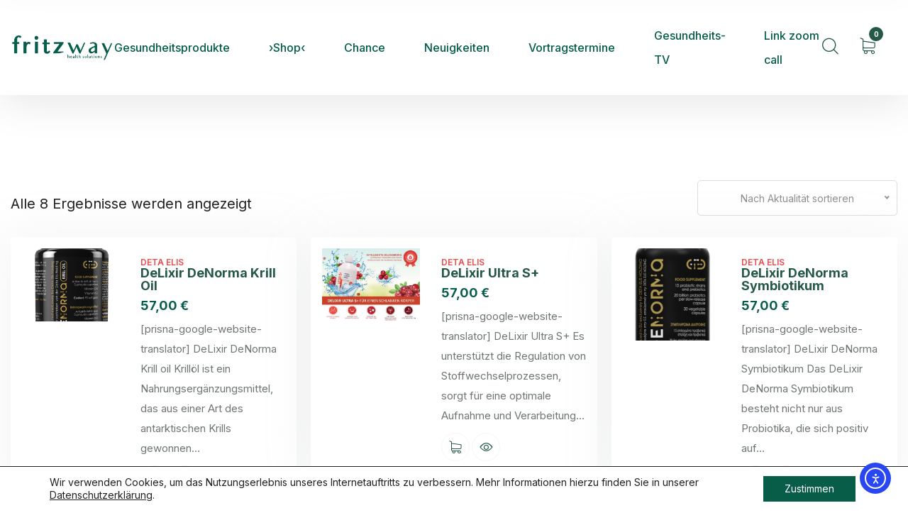

--- FILE ---
content_type: text/html; charset=UTF-8
request_url: https://fritzway.de/product-tag/delixir/
body_size: 25505
content:
<!DOCTYPE html>
<html lang="de" prefix="og: https://ogp.me/ns#">

<head>

    <!-- Meta UTF8 charset -->
    <meta charset="UTF-8">
    <meta name="viewport" content="initial-scale=1.0" />
    <meta name="viewport" content="width=device-width, height=device-height, initial-scale=1, maximum-scale=1, minimum-scale=1, minimal-ui" />
    <meta name="theme-color" content="#056EB9" />
    <meta name="msapplication-navbutton-color" content="#056EB9" />
    <meta name="apple-mobile-web-app-status-bar-style" content="#056EB9" />
    
		<!-- Meta Tag Manager -->
		<meta name="google" content="nopagereadaloud" />
		<meta name="keywords" content="fritzway, bemer, dr ehrenberger, zinzino, kempten, allgäu, gesundheit kempten, bemer partner kempten, bemer kempten, bemer allgäu, bemer partner allgäu, online shop allgäu, online shop Kempten, deta elis" />
		<meta name="google-site-verification" content="6hDA0t6EdCPO7jpej7xr7lawu_XcZY3FLWvdfB2Va0Y" />
		<meta name="description" content="Informationsplattform für Gesundheitsprodukte" />
		<meta name="facebook-domain-verification" content="Neuigkeiten" />
		<meta name="application-name" content="reines Trinkwasser, Bergquellwasser" />
		<!-- / Meta Tag Manager -->
<script>window._wca = window._wca || [];</script>

<!-- Suchmaschinen-Optimierung durch Rank Math PRO - https://rankmath.com/ -->
<title>Delixir | fritzway health solutions™</title>
<meta name="robots" content="follow, noindex"/>
<meta property="og:locale" content="de_DE" />
<meta property="og:type" content="article" />
<meta property="og:title" content="Delixir | fritzway health solutions™" />
<meta property="og:url" content="https://fritzway.de/product-tag/delixir/" />
<meta property="og:site_name" content="fritzway health solutions™" />
<meta property="article:publisher" content="https://www.facebook.com/fritzwayhealthsolutions" />
<meta property="fb:app_id" content="402982351518771" />
<meta name="twitter:card" content="summary_large_image" />
<meta name="twitter:title" content="Delixir | fritzway health solutions™" />
<meta name="twitter:label1" content="Produkte" />
<meta name="twitter:data1" content="8" />
<script type="application/ld+json" class="rank-math-schema-pro">{"@context":"https://schema.org","@graph":[{"@type":"Organization","@id":"https://fritzway.de/#organization","name":"fritzway health solutions","sameAs":["https://www.facebook.com/fritzwayhealthsolutions"]},{"@type":"WebSite","@id":"https://fritzway.de/#website","url":"https://fritzway.de","name":"fritzway health solutions\u2122","publisher":{"@id":"https://fritzway.de/#organization"},"inLanguage":"de"},{"@type":"BreadcrumbList","@id":"https://fritzway.de/product-tag/delixir/#breadcrumb","itemListElement":[{"@type":"ListItem","position":"1","item":{"@id":"https://fritzway.de/product/frequenztherapie-vortrag/","name":"Deta Elis - Vortrag zur Frequenztherapie"}},{"@type":"ListItem","position":"2","item":{"@id":"https://fritzway.de/shop/","name":"Shop"}},{"@type":"ListItem","position":"3","item":{"@id":"https://fritzway.de/product-tag/delixir/","name":"Produkte mit dem Tag &ldquo;Delixir&rdquo;"}}]},{"@type":"CollectionPage","@id":"https://fritzway.de/product-tag/delixir/#webpage","url":"https://fritzway.de/product-tag/delixir/","name":"Delixir | fritzway health solutions\u2122","isPartOf":{"@id":"https://fritzway.de/#website"},"inLanguage":"de","breadcrumb":{"@id":"https://fritzway.de/product-tag/delixir/#breadcrumb"}}]}</script>
<!-- /Rank Math WordPress SEO Plugin -->

<link rel='dns-prefetch' href='//t.adcell.com' />
<link rel='dns-prefetch' href='//stats.wp.com' />
<link rel='dns-prefetch' href='//cdn.elementor.com' />
<link rel='dns-prefetch' href='//www.googletagmanager.com' />
<link rel='dns-prefetch' href='//fonts.googleapis.com' />
<link rel='dns-prefetch' href='//pagead2.googlesyndication.com' />
<link href='https://fonts.gstatic.com' crossorigin rel='preconnect' />
<link rel='preconnect' href='//c0.wp.com' />
<link rel='preconnect' href='//i0.wp.com' />
<link rel="alternate" type="application/rss+xml" title="fritzway health solutions™ &raquo; Feed" href="https://fritzway.de/feed/" />
<link rel="alternate" type="application/rss+xml" title="fritzway health solutions™ &raquo; Kommentar-Feed" href="https://fritzway.de/comments/feed/" />
<link rel="alternate" type="application/rss+xml" title="fritzway health solutions™ &raquo; Schlagwort-Feed für Delixir" href="https://fritzway.de/product-tag/delixir/feed/" />
<style id='wp-img-auto-sizes-contain-inline-css' type='text/css'>
img:is([sizes=auto i],[sizes^="auto," i]){contain-intrinsic-size:3000px 1500px}
/*# sourceURL=wp-img-auto-sizes-contain-inline-css */
</style>
<style id='wp-emoji-styles-inline-css' type='text/css'>

	img.wp-smiley, img.emoji {
		display: inline !important;
		border: none !important;
		box-shadow: none !important;
		height: 1em !important;
		width: 1em !important;
		margin: 0 0.07em !important;
		vertical-align: -0.1em !important;
		background: none !important;
		padding: 0 !important;
	}
/*# sourceURL=wp-emoji-styles-inline-css */
</style>
<link rel='stylesheet' id='wp-block-library-css' href='https://c0.wp.com/c/6.9/wp-includes/css/dist/block-library/style.min.css' type='text/css' media='all' />
<style id='classic-theme-styles-inline-css' type='text/css'>
/*! This file is auto-generated */
.wp-block-button__link{color:#fff;background-color:#32373c;border-radius:9999px;box-shadow:none;text-decoration:none;padding:calc(.667em + 2px) calc(1.333em + 2px);font-size:1.125em}.wp-block-file__button{background:#32373c;color:#fff;text-decoration:none}
/*# sourceURL=/wp-includes/css/classic-themes.min.css */
</style>
<link rel='stylesheet' id='mediaelement-css' href='https://c0.wp.com/c/6.9/wp-includes/js/mediaelement/mediaelementplayer-legacy.min.css' type='text/css' media='all' />
<link rel='stylesheet' id='wp-mediaelement-css' href='https://c0.wp.com/c/6.9/wp-includes/js/mediaelement/wp-mediaelement.min.css' type='text/css' media='all' />
<style id='jetpack-sharing-buttons-style-inline-css' type='text/css'>
.jetpack-sharing-buttons__services-list{display:flex;flex-direction:row;flex-wrap:wrap;gap:0;list-style-type:none;margin:5px;padding:0}.jetpack-sharing-buttons__services-list.has-small-icon-size{font-size:12px}.jetpack-sharing-buttons__services-list.has-normal-icon-size{font-size:16px}.jetpack-sharing-buttons__services-list.has-large-icon-size{font-size:24px}.jetpack-sharing-buttons__services-list.has-huge-icon-size{font-size:36px}@media print{.jetpack-sharing-buttons__services-list{display:none!important}}.editor-styles-wrapper .wp-block-jetpack-sharing-buttons{gap:0;padding-inline-start:0}ul.jetpack-sharing-buttons__services-list.has-background{padding:1.25em 2.375em}
/*# sourceURL=https://fritzway.de/wp-content/plugins/jetpack/_inc/blocks/sharing-buttons/view.css */
</style>
<style id='global-styles-inline-css' type='text/css'>
:root{--wp--preset--aspect-ratio--square: 1;--wp--preset--aspect-ratio--4-3: 4/3;--wp--preset--aspect-ratio--3-4: 3/4;--wp--preset--aspect-ratio--3-2: 3/2;--wp--preset--aspect-ratio--2-3: 2/3;--wp--preset--aspect-ratio--16-9: 16/9;--wp--preset--aspect-ratio--9-16: 9/16;--wp--preset--color--black: #000000;--wp--preset--color--cyan-bluish-gray: #abb8c3;--wp--preset--color--white: #ffffff;--wp--preset--color--pale-pink: #f78da7;--wp--preset--color--vivid-red: #cf2e2e;--wp--preset--color--luminous-vivid-orange: #ff6900;--wp--preset--color--luminous-vivid-amber: #fcb900;--wp--preset--color--light-green-cyan: #7bdcb5;--wp--preset--color--vivid-green-cyan: #00d084;--wp--preset--color--pale-cyan-blue: #8ed1fc;--wp--preset--color--vivid-cyan-blue: #0693e3;--wp--preset--color--vivid-purple: #9b51e0;--wp--preset--gradient--vivid-cyan-blue-to-vivid-purple: linear-gradient(135deg,rgb(6,147,227) 0%,rgb(155,81,224) 100%);--wp--preset--gradient--light-green-cyan-to-vivid-green-cyan: linear-gradient(135deg,rgb(122,220,180) 0%,rgb(0,208,130) 100%);--wp--preset--gradient--luminous-vivid-amber-to-luminous-vivid-orange: linear-gradient(135deg,rgb(252,185,0) 0%,rgb(255,105,0) 100%);--wp--preset--gradient--luminous-vivid-orange-to-vivid-red: linear-gradient(135deg,rgb(255,105,0) 0%,rgb(207,46,46) 100%);--wp--preset--gradient--very-light-gray-to-cyan-bluish-gray: linear-gradient(135deg,rgb(238,238,238) 0%,rgb(169,184,195) 100%);--wp--preset--gradient--cool-to-warm-spectrum: linear-gradient(135deg,rgb(74,234,220) 0%,rgb(151,120,209) 20%,rgb(207,42,186) 40%,rgb(238,44,130) 60%,rgb(251,105,98) 80%,rgb(254,248,76) 100%);--wp--preset--gradient--blush-light-purple: linear-gradient(135deg,rgb(255,206,236) 0%,rgb(152,150,240) 100%);--wp--preset--gradient--blush-bordeaux: linear-gradient(135deg,rgb(254,205,165) 0%,rgb(254,45,45) 50%,rgb(107,0,62) 100%);--wp--preset--gradient--luminous-dusk: linear-gradient(135deg,rgb(255,203,112) 0%,rgb(199,81,192) 50%,rgb(65,88,208) 100%);--wp--preset--gradient--pale-ocean: linear-gradient(135deg,rgb(255,245,203) 0%,rgb(182,227,212) 50%,rgb(51,167,181) 100%);--wp--preset--gradient--electric-grass: linear-gradient(135deg,rgb(202,248,128) 0%,rgb(113,206,126) 100%);--wp--preset--gradient--midnight: linear-gradient(135deg,rgb(2,3,129) 0%,rgb(40,116,252) 100%);--wp--preset--font-size--small: 13px;--wp--preset--font-size--medium: 20px;--wp--preset--font-size--large: 36px;--wp--preset--font-size--x-large: 42px;--wp--preset--spacing--20: 0.44rem;--wp--preset--spacing--30: 0.67rem;--wp--preset--spacing--40: 1rem;--wp--preset--spacing--50: 1.5rem;--wp--preset--spacing--60: 2.25rem;--wp--preset--spacing--70: 3.38rem;--wp--preset--spacing--80: 5.06rem;--wp--preset--shadow--natural: 6px 6px 9px rgba(0, 0, 0, 0.2);--wp--preset--shadow--deep: 12px 12px 50px rgba(0, 0, 0, 0.4);--wp--preset--shadow--sharp: 6px 6px 0px rgba(0, 0, 0, 0.2);--wp--preset--shadow--outlined: 6px 6px 0px -3px rgb(255, 255, 255), 6px 6px rgb(0, 0, 0);--wp--preset--shadow--crisp: 6px 6px 0px rgb(0, 0, 0);}:where(.is-layout-flex){gap: 0.5em;}:where(.is-layout-grid){gap: 0.5em;}body .is-layout-flex{display: flex;}.is-layout-flex{flex-wrap: wrap;align-items: center;}.is-layout-flex > :is(*, div){margin: 0;}body .is-layout-grid{display: grid;}.is-layout-grid > :is(*, div){margin: 0;}:where(.wp-block-columns.is-layout-flex){gap: 2em;}:where(.wp-block-columns.is-layout-grid){gap: 2em;}:where(.wp-block-post-template.is-layout-flex){gap: 1.25em;}:where(.wp-block-post-template.is-layout-grid){gap: 1.25em;}.has-black-color{color: var(--wp--preset--color--black) !important;}.has-cyan-bluish-gray-color{color: var(--wp--preset--color--cyan-bluish-gray) !important;}.has-white-color{color: var(--wp--preset--color--white) !important;}.has-pale-pink-color{color: var(--wp--preset--color--pale-pink) !important;}.has-vivid-red-color{color: var(--wp--preset--color--vivid-red) !important;}.has-luminous-vivid-orange-color{color: var(--wp--preset--color--luminous-vivid-orange) !important;}.has-luminous-vivid-amber-color{color: var(--wp--preset--color--luminous-vivid-amber) !important;}.has-light-green-cyan-color{color: var(--wp--preset--color--light-green-cyan) !important;}.has-vivid-green-cyan-color{color: var(--wp--preset--color--vivid-green-cyan) !important;}.has-pale-cyan-blue-color{color: var(--wp--preset--color--pale-cyan-blue) !important;}.has-vivid-cyan-blue-color{color: var(--wp--preset--color--vivid-cyan-blue) !important;}.has-vivid-purple-color{color: var(--wp--preset--color--vivid-purple) !important;}.has-black-background-color{background-color: var(--wp--preset--color--black) !important;}.has-cyan-bluish-gray-background-color{background-color: var(--wp--preset--color--cyan-bluish-gray) !important;}.has-white-background-color{background-color: var(--wp--preset--color--white) !important;}.has-pale-pink-background-color{background-color: var(--wp--preset--color--pale-pink) !important;}.has-vivid-red-background-color{background-color: var(--wp--preset--color--vivid-red) !important;}.has-luminous-vivid-orange-background-color{background-color: var(--wp--preset--color--luminous-vivid-orange) !important;}.has-luminous-vivid-amber-background-color{background-color: var(--wp--preset--color--luminous-vivid-amber) !important;}.has-light-green-cyan-background-color{background-color: var(--wp--preset--color--light-green-cyan) !important;}.has-vivid-green-cyan-background-color{background-color: var(--wp--preset--color--vivid-green-cyan) !important;}.has-pale-cyan-blue-background-color{background-color: var(--wp--preset--color--pale-cyan-blue) !important;}.has-vivid-cyan-blue-background-color{background-color: var(--wp--preset--color--vivid-cyan-blue) !important;}.has-vivid-purple-background-color{background-color: var(--wp--preset--color--vivid-purple) !important;}.has-black-border-color{border-color: var(--wp--preset--color--black) !important;}.has-cyan-bluish-gray-border-color{border-color: var(--wp--preset--color--cyan-bluish-gray) !important;}.has-white-border-color{border-color: var(--wp--preset--color--white) !important;}.has-pale-pink-border-color{border-color: var(--wp--preset--color--pale-pink) !important;}.has-vivid-red-border-color{border-color: var(--wp--preset--color--vivid-red) !important;}.has-luminous-vivid-orange-border-color{border-color: var(--wp--preset--color--luminous-vivid-orange) !important;}.has-luminous-vivid-amber-border-color{border-color: var(--wp--preset--color--luminous-vivid-amber) !important;}.has-light-green-cyan-border-color{border-color: var(--wp--preset--color--light-green-cyan) !important;}.has-vivid-green-cyan-border-color{border-color: var(--wp--preset--color--vivid-green-cyan) !important;}.has-pale-cyan-blue-border-color{border-color: var(--wp--preset--color--pale-cyan-blue) !important;}.has-vivid-cyan-blue-border-color{border-color: var(--wp--preset--color--vivid-cyan-blue) !important;}.has-vivid-purple-border-color{border-color: var(--wp--preset--color--vivid-purple) !important;}.has-vivid-cyan-blue-to-vivid-purple-gradient-background{background: var(--wp--preset--gradient--vivid-cyan-blue-to-vivid-purple) !important;}.has-light-green-cyan-to-vivid-green-cyan-gradient-background{background: var(--wp--preset--gradient--light-green-cyan-to-vivid-green-cyan) !important;}.has-luminous-vivid-amber-to-luminous-vivid-orange-gradient-background{background: var(--wp--preset--gradient--luminous-vivid-amber-to-luminous-vivid-orange) !important;}.has-luminous-vivid-orange-to-vivid-red-gradient-background{background: var(--wp--preset--gradient--luminous-vivid-orange-to-vivid-red) !important;}.has-very-light-gray-to-cyan-bluish-gray-gradient-background{background: var(--wp--preset--gradient--very-light-gray-to-cyan-bluish-gray) !important;}.has-cool-to-warm-spectrum-gradient-background{background: var(--wp--preset--gradient--cool-to-warm-spectrum) !important;}.has-blush-light-purple-gradient-background{background: var(--wp--preset--gradient--blush-light-purple) !important;}.has-blush-bordeaux-gradient-background{background: var(--wp--preset--gradient--blush-bordeaux) !important;}.has-luminous-dusk-gradient-background{background: var(--wp--preset--gradient--luminous-dusk) !important;}.has-pale-ocean-gradient-background{background: var(--wp--preset--gradient--pale-ocean) !important;}.has-electric-grass-gradient-background{background: var(--wp--preset--gradient--electric-grass) !important;}.has-midnight-gradient-background{background: var(--wp--preset--gradient--midnight) !important;}.has-small-font-size{font-size: var(--wp--preset--font-size--small) !important;}.has-medium-font-size{font-size: var(--wp--preset--font-size--medium) !important;}.has-large-font-size{font-size: var(--wp--preset--font-size--large) !important;}.has-x-large-font-size{font-size: var(--wp--preset--font-size--x-large) !important;}
:where(.wp-block-post-template.is-layout-flex){gap: 1.25em;}:where(.wp-block-post-template.is-layout-grid){gap: 1.25em;}
:where(.wp-block-term-template.is-layout-flex){gap: 1.25em;}:where(.wp-block-term-template.is-layout-grid){gap: 1.25em;}
:where(.wp-block-columns.is-layout-flex){gap: 2em;}:where(.wp-block-columns.is-layout-grid){gap: 2em;}
:root :where(.wp-block-pullquote){font-size: 1.5em;line-height: 1.6;}
/*# sourceURL=global-styles-inline-css */
</style>
<link rel='stylesheet' id='woocommerce-layout-css' href='https://c0.wp.com/p/woocommerce/10.4.3/assets/css/woocommerce-layout.css' type='text/css' media='all' />
<style id='woocommerce-layout-inline-css' type='text/css'>

	.infinite-scroll .woocommerce-pagination {
		display: none;
	}
/*# sourceURL=woocommerce-layout-inline-css */
</style>
<link rel='stylesheet' id='woocommerce-smallscreen-css' href='https://c0.wp.com/p/woocommerce/10.4.3/assets/css/woocommerce-smallscreen.css' type='text/css' media='only screen and (max-width: 768px)' />
<link rel='stylesheet' id='woocommerce-general-css' href='https://c0.wp.com/p/woocommerce/10.4.3/assets/css/woocommerce.css' type='text/css' media='all' />
<style id='woocommerce-inline-inline-css' type='text/css'>
.woocommerce form .form-row .required { visibility: visible; }
/*# sourceURL=woocommerce-inline-inline-css */
</style>
<link rel='stylesheet' id='paypalplus-woocommerce-front-css' href='https://fritzway.de/wp-content/plugins/woo-paypalplus/public/css/front.min.css?ver=1714059061' type='text/css' media='screen' />
<link rel='stylesheet' id='jetpack-instant-search-css' href='https://fritzway.de/wp-content/plugins/jetpack/jetpack_vendor/automattic/jetpack-search/build/instant-search/jp-search.chunk-main-payload.css?minify=false&#038;ver=62e24c826fcd11ccbe81' type='text/css' media='all' />
<link rel='stylesheet' id='ea11y-widget-fonts-css' href='https://fritzway.de/wp-content/plugins/pojo-accessibility/assets/build/fonts.css?ver=4.0.1' type='text/css' media='all' />
<link rel='stylesheet' id='ea11y-skip-link-css' href='https://fritzway.de/wp-content/plugins/pojo-accessibility/assets/build/skip-link.css?ver=4.0.1' type='text/css' media='all' />
<link rel='stylesheet' id='woo-variation-swatches-css' href='https://fritzway.de/wp-content/plugins/woo-variation-swatches/assets/css/frontend.min.css?ver=1762857113' type='text/css' media='all' />
<style id='woo-variation-swatches-inline-css' type='text/css'>
:root {
--wvs-tick:url("data:image/svg+xml;utf8,%3Csvg filter='drop-shadow(0px 0px 2px rgb(0 0 0 / .8))' xmlns='http://www.w3.org/2000/svg'  viewBox='0 0 30 30'%3E%3Cpath fill='none' stroke='%23ffffff' stroke-linecap='round' stroke-linejoin='round' stroke-width='4' d='M4 16L11 23 27 7'/%3E%3C/svg%3E");

--wvs-cross:url("data:image/svg+xml;utf8,%3Csvg filter='drop-shadow(0px 0px 5px rgb(255 255 255 / .6))' xmlns='http://www.w3.org/2000/svg' width='72px' height='72px' viewBox='0 0 24 24'%3E%3Cpath fill='none' stroke='%23ff0000' stroke-linecap='round' stroke-width='0.6' d='M5 5L19 19M19 5L5 19'/%3E%3C/svg%3E");
--wvs-single-product-item-width:30px;
--wvs-single-product-item-height:30px;
--wvs-single-product-item-font-size:16px}
/*# sourceURL=woo-variation-swatches-inline-css */
</style>
<link rel='stylesheet' id='elementor-frontend-css' href='https://fritzway.de/wp-content/plugins/elementor/assets/css/frontend.min.css?ver=3.34.3' type='text/css' media='all' />
<link rel='stylesheet' id='elementor-post-266-css' href='https://fritzway.de/wp-content/uploads/elementor/css/post-266.css?ver=1769521145' type='text/css' media='all' />
<link rel='stylesheet' id='widget-image-css' href='https://fritzway.de/wp-content/plugins/elementor/assets/css/widget-image.min.css?ver=3.34.3' type='text/css' media='all' />
<link rel='stylesheet' id='widget-icon-list-css' href='https://fritzway.de/wp-content/plugins/elementor/assets/css/widget-icon-list.min.css?ver=3.34.3' type='text/css' media='all' />
<link rel='stylesheet' id='widget-social-icons-css' href='https://fritzway.de/wp-content/plugins/elementor/assets/css/widget-social-icons.min.css?ver=3.34.3' type='text/css' media='all' />
<link rel='stylesheet' id='widget-heading-css' href='https://fritzway.de/wp-content/plugins/elementor/assets/css/widget-heading.min.css?ver=3.34.3' type='text/css' media='all' />
<link rel='stylesheet' id='e-apple-webkit-css' href='https://fritzway.de/wp-content/plugins/elementor/assets/css/conditionals/apple-webkit.min.css?ver=3.34.3' type='text/css' media='all' />
<link rel='stylesheet' id='elementor-post-7089-css' href='https://fritzway.de/wp-content/uploads/elementor/css/post-7089.css?ver=1769521145' type='text/css' media='all' />
<link rel='stylesheet' id='bootstrap-css' href='https://fritzway.de/wp-content/themes/agrikon/js/plugins/bootstrap/bootstrap.min.css?ver=1.0' type='text/css' media='all' />
<link rel='stylesheet' id='animate-css' href='https://fritzway.de/wp-content/themes/agrikon/css/plugins/animate.min.css?ver=1.0' type='text/css' media='all' />
<link rel='stylesheet' id='fontawesome-all-css' href='https://fritzway.de/wp-content/themes/agrikon/css/plugins/fontawesome-all.min.css?ver=1.0' type='text/css' media='all' />
<link rel='stylesheet' id='agrikon-icons-css' href='https://fritzway.de/wp-content/themes/agrikon/css/plugins/agrikon-icons.css?ver=1.0' type='text/css' media='all' />
<link rel='stylesheet' id='agrikon-icons2-css' href='https://fritzway.de/wp-content/themes/agrikon/css/plugins/agrikon-icons2.css?ver=1.0' type='text/css' media='all' />
<link rel='stylesheet' id='hamburgers-css' href='https://fritzway.de/wp-content/themes/agrikon/css/plugins/hamburgers.css?ver=1.0' type='text/css' media='all' />
<link rel='stylesheet' id='all-cursors-css' href='https://fritzway.de/wp-content/themes/agrikon/js/plugins/cursor/all-cursors.css?ver=1.0' type='text/css' media='all' />
<link rel='stylesheet' id='agrikon-swiper-css' href='https://fritzway.de/wp-content/themes/agrikon/js/plugins/swiper/swiper.min.css?ver=1.0' type='text/css' media='all' />
<link rel='stylesheet' id='nice-select-css' href='https://fritzway.de/wp-content/themes/agrikon/js/plugins/nice-select/nice-select.css?ver=1.0' type='text/css' media='all' />
<link rel='stylesheet' id='agrikon-style-css' href='https://fritzway.de/wp-content/themes/agrikon/css/style.css?ver=1.0' type='text/css' media='all' />
<link rel='stylesheet' id='agrikon-framework-style-css' href='https://fritzway.de/wp-content/themes/agrikon/css/framework-style.css?ver=1.0' type='text/css' media='all' />
<link rel='stylesheet' id='agrikon-update-css' href='https://fritzway.de/wp-content/themes/agrikon/css/update.css?ver=1.0' type='text/css' media='all' />
<link rel='stylesheet' id='agrikon-fonts-css' href='//fonts.googleapis.com/css?family=Handlee%3A100%2C200%2C300%2C400%2C500%2C600%2C700%2C800%2C900%7CInter%3A100%2C200%2C300%2C400%2C500%2C600%2C700%2C800%2C900&#038;subset=latin%2Clatin-ext&#038;display=swap' type='text/css' media='all' />
<style id='agrikon-custom-style-inline-css' type='text/css'>
.lazyloading {
      background-image: url(https://fritzway.de/wp-content/themes/agrikon/images/loader.gif);
    }.main-menu::after {
            content: none!important;
        }.main-menu::after,
        .page-header::after,
        .bottom-footer::before,
        .nt-section-ripped-top::before,
        .nt-section-ripped-bottom::after{
            content: none!important;
        }.nt-mobile.scroll-start .mobile-fixed-header {
            position: fixed;
        }.nt-mobile.scroll-start .mobile-fixed-header .topbar{
            display: none;
        }:root {--thm-base: #075d4b;--thm-base-rgb: 7, 93, 75;--thm-primary: #075d4b;--thm-primary-rgb: 7, 93, 75;}.elementor-kit-1 {--e-global-color-d1d488c: #075d4b!important;--e-global-color-b0c891c: #075d4b!important;}
/*# sourceURL=agrikon-custom-style-inline-css */
</style>
<link rel='stylesheet' id='agrikon-wc-css' href='https://fritzway.de/wp-content/themes/agrikon/woocommerce/woocommerce-custom.css?ver=1.0' type='text/css' media='all' />
<link rel='stylesheet' id='widget-spacer-css' href='https://fritzway.de/wp-content/plugins/elementor/assets/css/widget-spacer.min.css?ver=3.34.3' type='text/css' media='all' />
<link rel='stylesheet' id='widget-nav-menu-css' href='https://fritzway.de/wp-content/plugins/elementor-pro/assets/css/widget-nav-menu.min.css?ver=3.34.3' type='text/css' media='all' />
<link rel='stylesheet' id='elementor-icons-css' href='https://fritzway.de/wp-content/plugins/elementor/assets/lib/eicons/css/elementor-icons.min.css?ver=5.46.0' type='text/css' media='all' />
<link rel='stylesheet' id='agrikon-custom-css' href='https://fritzway.de/wp-content/plugins/agrikon-elementor-addons/assets/front/css/custom.css?ver=759bcb6ccd3a16c45f458e336c4e30a6' type='text/css' media='all' />
<link rel='stylesheet' id='agrikon-plugin-woo-css' href='https://fritzway.de/wp-content/plugins/agrikon-elementor-addons/widgets/woocommerce/css/style.css?ver=759bcb6ccd3a16c45f458e336c4e30a6' type='text/css' media='all' />
<link rel='stylesheet' id='font-awesome-5-all-css' href='https://fritzway.de/wp-content/plugins/elementor/assets/lib/font-awesome/css/all.min.css?ver=3.34.3' type='text/css' media='all' />
<link rel='stylesheet' id='font-awesome-4-shim-css' href='https://fritzway.de/wp-content/plugins/elementor/assets/lib/font-awesome/css/v4-shims.min.css?ver=3.34.3' type='text/css' media='all' />
<link rel='stylesheet' id='moove_gdpr_frontend-css' href='https://fritzway.de/wp-content/plugins/gdpr-cookie-compliance/dist/styles/gdpr-main-nf.css?ver=5.0.9' type='text/css' media='all' />
<style id='moove_gdpr_frontend-inline-css' type='text/css'>
				#moove_gdpr_cookie_modal .moove-gdpr-modal-content .moove-gdpr-tab-main h3.tab-title, 
				#moove_gdpr_cookie_modal .moove-gdpr-modal-content .moove-gdpr-tab-main span.tab-title,
				#moove_gdpr_cookie_modal .moove-gdpr-modal-content .moove-gdpr-modal-left-content #moove-gdpr-menu li a, 
				#moove_gdpr_cookie_modal .moove-gdpr-modal-content .moove-gdpr-modal-left-content #moove-gdpr-menu li button,
				#moove_gdpr_cookie_modal .moove-gdpr-modal-content .moove-gdpr-modal-left-content .moove-gdpr-branding-cnt a,
				#moove_gdpr_cookie_modal .moove-gdpr-modal-content .moove-gdpr-modal-footer-content .moove-gdpr-button-holder a.mgbutton, 
				#moove_gdpr_cookie_modal .moove-gdpr-modal-content .moove-gdpr-modal-footer-content .moove-gdpr-button-holder button.mgbutton,
				#moove_gdpr_cookie_modal .cookie-switch .cookie-slider:after, 
				#moove_gdpr_cookie_modal .cookie-switch .slider:after, 
				#moove_gdpr_cookie_modal .switch .cookie-slider:after, 
				#moove_gdpr_cookie_modal .switch .slider:after,
				#moove_gdpr_cookie_info_bar .moove-gdpr-info-bar-container .moove-gdpr-info-bar-content p, 
				#moove_gdpr_cookie_info_bar .moove-gdpr-info-bar-container .moove-gdpr-info-bar-content p a,
				#moove_gdpr_cookie_info_bar .moove-gdpr-info-bar-container .moove-gdpr-info-bar-content a.mgbutton, 
				#moove_gdpr_cookie_info_bar .moove-gdpr-info-bar-container .moove-gdpr-info-bar-content button.mgbutton,
				#moove_gdpr_cookie_modal .moove-gdpr-modal-content .moove-gdpr-tab-main .moove-gdpr-tab-main-content h1, 
				#moove_gdpr_cookie_modal .moove-gdpr-modal-content .moove-gdpr-tab-main .moove-gdpr-tab-main-content h2, 
				#moove_gdpr_cookie_modal .moove-gdpr-modal-content .moove-gdpr-tab-main .moove-gdpr-tab-main-content h3, 
				#moove_gdpr_cookie_modal .moove-gdpr-modal-content .moove-gdpr-tab-main .moove-gdpr-tab-main-content h4, 
				#moove_gdpr_cookie_modal .moove-gdpr-modal-content .moove-gdpr-tab-main .moove-gdpr-tab-main-content h5, 
				#moove_gdpr_cookie_modal .moove-gdpr-modal-content .moove-gdpr-tab-main .moove-gdpr-tab-main-content h6,
				#moove_gdpr_cookie_modal .moove-gdpr-modal-content.moove_gdpr_modal_theme_v2 .moove-gdpr-modal-title .tab-title,
				#moove_gdpr_cookie_modal .moove-gdpr-modal-content.moove_gdpr_modal_theme_v2 .moove-gdpr-tab-main h3.tab-title, 
				#moove_gdpr_cookie_modal .moove-gdpr-modal-content.moove_gdpr_modal_theme_v2 .moove-gdpr-tab-main span.tab-title,
				#moove_gdpr_cookie_modal .moove-gdpr-modal-content.moove_gdpr_modal_theme_v2 .moove-gdpr-branding-cnt a {
					font-weight: inherit				}
			#moove_gdpr_cookie_modal,#moove_gdpr_cookie_info_bar,.gdpr_cookie_settings_shortcode_content{font-family:inherit}#moove_gdpr_save_popup_settings_button{background-color:#373737;color:#fff}#moove_gdpr_save_popup_settings_button:hover{background-color:#000}#moove_gdpr_cookie_info_bar .moove-gdpr-info-bar-container .moove-gdpr-info-bar-content a.mgbutton,#moove_gdpr_cookie_info_bar .moove-gdpr-info-bar-container .moove-gdpr-info-bar-content button.mgbutton{background-color:#075d48}#moove_gdpr_cookie_modal .moove-gdpr-modal-content .moove-gdpr-modal-footer-content .moove-gdpr-button-holder a.mgbutton,#moove_gdpr_cookie_modal .moove-gdpr-modal-content .moove-gdpr-modal-footer-content .moove-gdpr-button-holder button.mgbutton,.gdpr_cookie_settings_shortcode_content .gdpr-shr-button.button-green{background-color:#075d48;border-color:#075d48}#moove_gdpr_cookie_modal .moove-gdpr-modal-content .moove-gdpr-modal-footer-content .moove-gdpr-button-holder a.mgbutton:hover,#moove_gdpr_cookie_modal .moove-gdpr-modal-content .moove-gdpr-modal-footer-content .moove-gdpr-button-holder button.mgbutton:hover,.gdpr_cookie_settings_shortcode_content .gdpr-shr-button.button-green:hover{background-color:#fff;color:#075d48}#moove_gdpr_cookie_modal .moove-gdpr-modal-content .moove-gdpr-modal-close i,#moove_gdpr_cookie_modal .moove-gdpr-modal-content .moove-gdpr-modal-close span.gdpr-icon{background-color:#075d48;border:1px solid #075d48}#moove_gdpr_cookie_info_bar span.moove-gdpr-infobar-allow-all.focus-g,#moove_gdpr_cookie_info_bar span.moove-gdpr-infobar-allow-all:focus,#moove_gdpr_cookie_info_bar button.moove-gdpr-infobar-allow-all.focus-g,#moove_gdpr_cookie_info_bar button.moove-gdpr-infobar-allow-all:focus,#moove_gdpr_cookie_info_bar span.moove-gdpr-infobar-reject-btn.focus-g,#moove_gdpr_cookie_info_bar span.moove-gdpr-infobar-reject-btn:focus,#moove_gdpr_cookie_info_bar button.moove-gdpr-infobar-reject-btn.focus-g,#moove_gdpr_cookie_info_bar button.moove-gdpr-infobar-reject-btn:focus,#moove_gdpr_cookie_info_bar span.change-settings-button.focus-g,#moove_gdpr_cookie_info_bar span.change-settings-button:focus,#moove_gdpr_cookie_info_bar button.change-settings-button.focus-g,#moove_gdpr_cookie_info_bar button.change-settings-button:focus{-webkit-box-shadow:0 0 1px 3px #075d48;-moz-box-shadow:0 0 1px 3px #075d48;box-shadow:0 0 1px 3px #075d48}#moove_gdpr_cookie_modal .moove-gdpr-modal-content .moove-gdpr-modal-close i:hover,#moove_gdpr_cookie_modal .moove-gdpr-modal-content .moove-gdpr-modal-close span.gdpr-icon:hover,#moove_gdpr_cookie_info_bar span[data-href]>u.change-settings-button{color:#075d48}#moove_gdpr_cookie_modal .moove-gdpr-modal-content .moove-gdpr-modal-left-content #moove-gdpr-menu li.menu-item-selected a span.gdpr-icon,#moove_gdpr_cookie_modal .moove-gdpr-modal-content .moove-gdpr-modal-left-content #moove-gdpr-menu li.menu-item-selected button span.gdpr-icon{color:inherit}#moove_gdpr_cookie_modal .moove-gdpr-modal-content .moove-gdpr-modal-left-content #moove-gdpr-menu li a span.gdpr-icon,#moove_gdpr_cookie_modal .moove-gdpr-modal-content .moove-gdpr-modal-left-content #moove-gdpr-menu li button span.gdpr-icon{color:inherit}#moove_gdpr_cookie_modal .gdpr-acc-link{line-height:0;font-size:0;color:transparent;position:absolute}#moove_gdpr_cookie_modal .moove-gdpr-modal-content .moove-gdpr-modal-close:hover i,#moove_gdpr_cookie_modal .moove-gdpr-modal-content .moove-gdpr-modal-left-content #moove-gdpr-menu li a,#moove_gdpr_cookie_modal .moove-gdpr-modal-content .moove-gdpr-modal-left-content #moove-gdpr-menu li button,#moove_gdpr_cookie_modal .moove-gdpr-modal-content .moove-gdpr-modal-left-content #moove-gdpr-menu li button i,#moove_gdpr_cookie_modal .moove-gdpr-modal-content .moove-gdpr-modal-left-content #moove-gdpr-menu li a i,#moove_gdpr_cookie_modal .moove-gdpr-modal-content .moove-gdpr-tab-main .moove-gdpr-tab-main-content a:hover,#moove_gdpr_cookie_info_bar.moove-gdpr-dark-scheme .moove-gdpr-info-bar-container .moove-gdpr-info-bar-content a.mgbutton:hover,#moove_gdpr_cookie_info_bar.moove-gdpr-dark-scheme .moove-gdpr-info-bar-container .moove-gdpr-info-bar-content button.mgbutton:hover,#moove_gdpr_cookie_info_bar.moove-gdpr-dark-scheme .moove-gdpr-info-bar-container .moove-gdpr-info-bar-content a:hover,#moove_gdpr_cookie_info_bar.moove-gdpr-dark-scheme .moove-gdpr-info-bar-container .moove-gdpr-info-bar-content button:hover,#moove_gdpr_cookie_info_bar.moove-gdpr-dark-scheme .moove-gdpr-info-bar-container .moove-gdpr-info-bar-content span.change-settings-button:hover,#moove_gdpr_cookie_info_bar.moove-gdpr-dark-scheme .moove-gdpr-info-bar-container .moove-gdpr-info-bar-content button.change-settings-button:hover,#moove_gdpr_cookie_info_bar.moove-gdpr-dark-scheme .moove-gdpr-info-bar-container .moove-gdpr-info-bar-content u.change-settings-button:hover,#moove_gdpr_cookie_info_bar span[data-href]>u.change-settings-button,#moove_gdpr_cookie_info_bar.moove-gdpr-dark-scheme .moove-gdpr-info-bar-container .moove-gdpr-info-bar-content a.mgbutton.focus-g,#moove_gdpr_cookie_info_bar.moove-gdpr-dark-scheme .moove-gdpr-info-bar-container .moove-gdpr-info-bar-content button.mgbutton.focus-g,#moove_gdpr_cookie_info_bar.moove-gdpr-dark-scheme .moove-gdpr-info-bar-container .moove-gdpr-info-bar-content a.focus-g,#moove_gdpr_cookie_info_bar.moove-gdpr-dark-scheme .moove-gdpr-info-bar-container .moove-gdpr-info-bar-content button.focus-g,#moove_gdpr_cookie_info_bar.moove-gdpr-dark-scheme .moove-gdpr-info-bar-container .moove-gdpr-info-bar-content a.mgbutton:focus,#moove_gdpr_cookie_info_bar.moove-gdpr-dark-scheme .moove-gdpr-info-bar-container .moove-gdpr-info-bar-content button.mgbutton:focus,#moove_gdpr_cookie_info_bar.moove-gdpr-dark-scheme .moove-gdpr-info-bar-container .moove-gdpr-info-bar-content a:focus,#moove_gdpr_cookie_info_bar.moove-gdpr-dark-scheme .moove-gdpr-info-bar-container .moove-gdpr-info-bar-content button:focus,#moove_gdpr_cookie_info_bar.moove-gdpr-dark-scheme .moove-gdpr-info-bar-container .moove-gdpr-info-bar-content span.change-settings-button.focus-g,span.change-settings-button:focus,button.change-settings-button.focus-g,button.change-settings-button:focus,#moove_gdpr_cookie_info_bar.moove-gdpr-dark-scheme .moove-gdpr-info-bar-container .moove-gdpr-info-bar-content u.change-settings-button.focus-g,#moove_gdpr_cookie_info_bar.moove-gdpr-dark-scheme .moove-gdpr-info-bar-container .moove-gdpr-info-bar-content u.change-settings-button:focus{color:#075d48}#moove_gdpr_cookie_modal .moove-gdpr-branding.focus-g span,#moove_gdpr_cookie_modal .moove-gdpr-modal-content .moove-gdpr-tab-main a.focus-g,#moove_gdpr_cookie_modal .moove-gdpr-modal-content .moove-gdpr-tab-main .gdpr-cd-details-toggle.focus-g{color:#075d48}#moove_gdpr_cookie_modal.gdpr_lightbox-hide{display:none}#moove_gdpr_cookie_info_bar .moove-gdpr-info-bar-container .moove-gdpr-info-bar-content a.mgbutton,#moove_gdpr_cookie_info_bar .moove-gdpr-info-bar-container .moove-gdpr-info-bar-content button.mgbutton,#moove_gdpr_cookie_modal .moove-gdpr-modal-content .moove-gdpr-modal-footer-content .moove-gdpr-button-holder a.mgbutton,#moove_gdpr_cookie_modal .moove-gdpr-modal-content .moove-gdpr-modal-footer-content .moove-gdpr-button-holder button.mgbutton,.gdpr-shr-button,#moove_gdpr_cookie_info_bar .moove-gdpr-infobar-close-btn{border-radius:0}
/*# sourceURL=moove_gdpr_frontend-inline-css */
</style>
<link rel='stylesheet' id='elementor-gf-local-roboto-css' href='https://fritzway.de/wp-content/uploads/elementor/google-fonts/css/roboto.css?ver=1742239516' type='text/css' media='all' />
<link rel='stylesheet' id='elementor-gf-local-robotoslab-css' href='https://fritzway.de/wp-content/uploads/elementor/google-fonts/css/robotoslab.css?ver=1742239525' type='text/css' media='all' />
<link rel='stylesheet' id='elementor-icons-shared-0-css' href='https://fritzway.de/wp-content/plugins/elementor/assets/lib/font-awesome/css/fontawesome.min.css?ver=5.15.3' type='text/css' media='all' />
<link rel='stylesheet' id='elementor-icons-fa-solid-css' href='https://fritzway.de/wp-content/plugins/elementor/assets/lib/font-awesome/css/solid.min.css?ver=5.15.3' type='text/css' media='all' />
<link rel='stylesheet' id='elementor-icons-fa-brands-css' href='https://fritzway.de/wp-content/plugins/elementor/assets/lib/font-awesome/css/brands.min.css?ver=5.15.3' type='text/css' media='all' />
<script type="text/template" id="tmpl-variation-template">
	<div class="woocommerce-variation-description">{{{ data.variation.variation_description }}}</div>
	<div class="woocommerce-variation-price">{{{ data.variation.price_html }}}</div>
	<div class="woocommerce-variation-availability">{{{ data.variation.availability_html }}}</div>
</script>
<script type="text/template" id="tmpl-unavailable-variation-template">
	<p role="alert">Dieses Produkt ist leider nicht verfügbar. Bitte wähle eine andere Kombination.</p>
</script>
<script type="text/javascript" src="https://t.adcell.com/js/trad.js?s=wordpress&amp;sv=6.9&amp;v=1.0.21&amp;cv=1769524190&amp;ver=1.0.21" id="roleWcAdcellTrackingAllPages-js"></script>
<script type="text/javascript" id="roleWcAdcellTrackingAllPages-js-after">
/* <![CDATA[ */
Adcell.Tracking.track();
//# sourceURL=roleWcAdcellTrackingAllPages-js-after
/* ]]> */
</script>
<script type="text/javascript" src="https://c0.wp.com/c/6.9/wp-includes/js/jquery/jquery.min.js" id="jquery-core-js"></script>
<script type="text/javascript" src="https://c0.wp.com/c/6.9/wp-includes/js/jquery/jquery-migrate.min.js" id="jquery-migrate-js"></script>
<script type="text/javascript" src="https://c0.wp.com/p/woocommerce/10.4.3/assets/js/jquery-blockui/jquery.blockUI.min.js" id="wc-jquery-blockui-js" data-wp-strategy="defer"></script>
<script type="text/javascript" id="wc-add-to-cart-js-extra">
/* <![CDATA[ */
var wc_add_to_cart_params = {"ajax_url":"/wp-admin/admin-ajax.php","wc_ajax_url":"/?wc-ajax=%%endpoint%%","i18n_view_cart":"Warenkorb anzeigen","cart_url":"https://fritzway.de/cart/","is_cart":"","cart_redirect_after_add":"yes"};
//# sourceURL=wc-add-to-cart-js-extra
/* ]]> */
</script>
<script type="text/javascript" src="https://c0.wp.com/p/woocommerce/10.4.3/assets/js/frontend/add-to-cart.min.js" id="wc-add-to-cart-js" defer="defer" data-wp-strategy="defer"></script>
<script type="text/javascript" src="https://c0.wp.com/p/woocommerce/10.4.3/assets/js/js-cookie/js.cookie.min.js" id="wc-js-cookie-js" defer="defer" data-wp-strategy="defer"></script>
<script type="text/javascript" id="woocommerce-js-extra">
/* <![CDATA[ */
var woocommerce_params = {"ajax_url":"/wp-admin/admin-ajax.php","wc_ajax_url":"/?wc-ajax=%%endpoint%%","i18n_password_show":"Passwort anzeigen","i18n_password_hide":"Passwort ausblenden"};
//# sourceURL=woocommerce-js-extra
/* ]]> */
</script>
<script type="text/javascript" src="https://c0.wp.com/p/woocommerce/10.4.3/assets/js/frontend/woocommerce.min.js" id="woocommerce-js" defer="defer" data-wp-strategy="defer"></script>
<script type="text/javascript" src="https://c0.wp.com/c/6.9/wp-includes/js/underscore.min.js" id="underscore-js"></script>
<script type="text/javascript" id="wp-util-js-extra">
/* <![CDATA[ */
var _wpUtilSettings = {"ajax":{"url":"/wp-admin/admin-ajax.php"}};
//# sourceURL=wp-util-js-extra
/* ]]> */
</script>
<script type="text/javascript" src="https://c0.wp.com/c/6.9/wp-includes/js/wp-util.min.js" id="wp-util-js"></script>
<script type="text/javascript" id="WCPAY_ASSETS-js-extra">
/* <![CDATA[ */
var wcpayAssets = {"url":"https://fritzway.de/wp-content/plugins/woocommerce-payments/dist/"};
//# sourceURL=WCPAY_ASSETS-js-extra
/* ]]> */
</script>
<script type="text/javascript" src="https://fritzway.de/wp-content/themes/agrikon/js/plugins/wow/wow.min.js?ver=1.0" id="wow-js"></script>
<script type="text/javascript" src="https://fritzway.de/wp-content/themes/agrikon/js/plugins/cursor/all-cursors.js?ver=1.0" id="all-cursors-js"></script>
<script type="text/javascript" src="https://fritzway.de/wp-content/themes/agrikon/js/plugins/nice-select/jquery-nice-select.min.js?ver=1.0" id="jquery-nice-select-js"></script>
<script type="text/javascript" src="https://stats.wp.com/s-202605.js" id="woocommerce-analytics-js" defer="defer" data-wp-strategy="defer"></script>
<script type="text/javascript" id="wc-add-to-cart-variation-js-extra">
/* <![CDATA[ */
var wc_add_to_cart_variation_params = {"wc_ajax_url":"/?wc-ajax=%%endpoint%%","i18n_no_matching_variations_text":"Es entsprechen leider keine Produkte deiner Auswahl. Bitte w\u00e4hle eine andere Kombination.","i18n_make_a_selection_text":"Bitte w\u00e4hle die Produktoptionen, bevor du den Artikel in den Warenkorb legst.","i18n_unavailable_text":"Dieses Produkt ist leider nicht verf\u00fcgbar. Bitte w\u00e4hle eine andere Kombination.","i18n_reset_alert_text":"Deine Auswahl wurde zur\u00fcckgesetzt. Bitte w\u00e4hle Produktoptionen aus, bevor du den Artikel in den Warenkorb legst."};
//# sourceURL=wc-add-to-cart-variation-js-extra
/* ]]> */
</script>
<script type="text/javascript" src="https://c0.wp.com/p/woocommerce/10.4.3/assets/js/frontend/add-to-cart-variation.min.js" id="wc-add-to-cart-variation-js" defer="defer" data-wp-strategy="defer"></script>
<script type="text/javascript" src="https://fritzway.de/wp-content/plugins/elementor/assets/lib/font-awesome/js/v4-shims.min.js?ver=3.34.3" id="font-awesome-4-shim-js"></script>

<!-- Google Tag (gtac.js) durch Site-Kit hinzugefügt -->
<!-- Von Site Kit hinzugefügtes Google-Analytics-Snippet -->
<script type="text/javascript" src="https://www.googletagmanager.com/gtag/js?id=GT-PJRRZV2" id="google_gtagjs-js" async></script>
<script type="text/javascript" id="google_gtagjs-js-after">
/* <![CDATA[ */
window.dataLayer = window.dataLayer || [];function gtag(){dataLayer.push(arguments);}
gtag("set","linker",{"domains":["fritzway.de"]});
gtag("js", new Date());
gtag("set", "developer_id.dZTNiMT", true);
gtag("config", "GT-PJRRZV2");
//# sourceURL=google_gtagjs-js-after
/* ]]> */
</script>
<link rel="https://api.w.org/" href="https://fritzway.de/wp-json/" /><link rel="alternate" title="JSON" type="application/json" href="https://fritzway.de/wp-json/wp/v2/product_tag/226" /><meta name="generator" content="Redux 4.5.10" /><meta name="generator" content="Site Kit by Google 1.171.0" />	<style>img#wpstats{display:none}</style>
		<script src="https://my.hellobar.com/b4ee2466faf7ca8672bceceb649e2e139cbf73f6.js" type="text/javascript" charset="utf-8" async="async"></script>	<noscript><style>.woocommerce-product-gallery{ opacity: 1 !important; }</style></noscript>
	
<!-- Durch Site Kit hinzugefügte Google AdSense Metatags -->
<meta name="google-adsense-platform-account" content="ca-host-pub-2644536267352236">
<meta name="google-adsense-platform-domain" content="sitekit.withgoogle.com">
<!-- Beende durch Site Kit hinzugefügte Google AdSense Metatags -->
<meta name="generator" content="Elementor 3.34.3; features: additional_custom_breakpoints; settings: css_print_method-external, google_font-enabled, font_display-auto">
			<style>
				.e-con.e-parent:nth-of-type(n+4):not(.e-lazyloaded):not(.e-no-lazyload),
				.e-con.e-parent:nth-of-type(n+4):not(.e-lazyloaded):not(.e-no-lazyload) * {
					background-image: none !important;
				}
				@media screen and (max-height: 1024px) {
					.e-con.e-parent:nth-of-type(n+3):not(.e-lazyloaded):not(.e-no-lazyload),
					.e-con.e-parent:nth-of-type(n+3):not(.e-lazyloaded):not(.e-no-lazyload) * {
						background-image: none !important;
					}
				}
				@media screen and (max-height: 640px) {
					.e-con.e-parent:nth-of-type(n+2):not(.e-lazyloaded):not(.e-no-lazyload),
					.e-con.e-parent:nth-of-type(n+2):not(.e-lazyloaded):not(.e-no-lazyload) * {
						background-image: none !important;
					}
				}
			</style>
			<script id='nitro-telemetry-meta' nitro-exclude>window.NPTelemetryMetadata={missReason: (!window.NITROPACK_STATE ? 'cache not found' : 'hit'),pageType: 'product_tag',isEligibleForOptimization: true,}</script><script id='nitro-generic' nitro-exclude>(()=>{window.NitroPack=window.NitroPack||{coreVersion:"na",isCounted:!1};let e=document.createElement("script");if(e.src="https://nitroscripts.com/gLANPVfgbNKVSnlPeArlVYsxnHlfdoiI",e.async=!0,e.id="nitro-script",document.head.appendChild(e),!window.NitroPack.isCounted){window.NitroPack.isCounted=!0;let t=()=>{navigator.sendBeacon("https://to.getnitropack.com/p",JSON.stringify({siteId:"gLANPVfgbNKVSnlPeArlVYsxnHlfdoiI",url:window.location.href,isOptimized:!!window.IS_NITROPACK,coreVersion:"na",missReason:window.NPTelemetryMetadata?.missReason||"",pageType:window.NPTelemetryMetadata?.pageType||"",isEligibleForOptimization:!!window.NPTelemetryMetadata?.isEligibleForOptimization}))};(()=>{let e=()=>new Promise(e=>{"complete"===document.readyState?e():window.addEventListener("load",e)}),i=()=>new Promise(e=>{document.prerendering?document.addEventListener("prerenderingchange",e,{once:!0}):e()}),a=async()=>{await i(),await e(),t()};a()})(),window.addEventListener("pageshow",e=>{if(e.persisted){let i=document.prerendering||self.performance?.getEntriesByType?.("navigation")[0]?.activationStart>0;"visible"!==document.visibilityState||i||t()}})}})();</script>
<!-- Von Site Kit hinzugefügtes Google-AdSense-Snippet -->
<script type="text/javascript" async="async" src="https://pagead2.googlesyndication.com/pagead/js/adsbygoogle.js?client=ca-pub-3947863437499300&amp;host=ca-host-pub-2644536267352236" crossorigin="anonymous"></script>

<!-- Ende des von Site Kit hinzugefügten Google-AdSense-Snippets -->
<link rel="icon" href="https://i0.wp.com/fritzway.de/wp-content/uploads/2022/01/cropped-fav.png?fit=32%2C32&#038;ssl=1" sizes="32x32" />
<link rel="icon" href="https://i0.wp.com/fritzway.de/wp-content/uploads/2022/01/cropped-fav.png?fit=192%2C192&#038;ssl=1" sizes="192x192" />
<link rel="apple-touch-icon" href="https://i0.wp.com/fritzway.de/wp-content/uploads/2022/01/cropped-fav.png?fit=180%2C180&#038;ssl=1" />
<meta name="msapplication-TileImage" content="https://i0.wp.com/fritzway.de/wp-content/uploads/2022/01/cropped-fav.png?fit=270%2C270&#038;ssl=1" />
<style id="agrikon-dynamic-css" title="dynamic-css" class="redux-options-output">.scroll-to-top{right:30px;bottom:30px;}.scroll-to-top{background-color:#075D4B;}.nt-logo img{width:153px;}.main-menu .main-menu__list > li > a, .stricky-header .main-menu__list > li > a{text-transform:none;color:#075d4b;}.main-menu .main-menu__list > li.current > a, .main-menu .main-menu__list > li:hover > a, .stricky-header .main-menu__list > li.current > a, .stricky-header .main-menu__list > li:hover > a{color:#075D4B;}.search-popup__overlay{background-color:#075d4b;}#nt-page-container .page-header__bg{background-repeat:no-repeat;background-attachment:scroll;background-position:center top;background-size:cover;}#nt-index .page-header__bg{background-repeat:no-repeat;background-attachment:scroll;background-position:center top;background-size:cover;}#nt-archive .page-header__bg{background-image:url('https://fritzway.de/wp-content/uploads/2021/04/pexels-daria-shevtsova-1458671-scaled.jpg');}#nt-archive .page-header__bg{background-repeat:no-repeat;background-attachment:scroll;background-position:center top;background-image:url('https://fritzway.de/wp-content/uploads/2021/04/pexels-daria-shevtsova-1458671-scaled.jpg');background-size:cover;}#nt-search .page-header__bg{background-image:url('https://fritzway.de/wp-content/uploads/2021/04/pexels-daria-shevtsova-1458671-scaled.jpg');}#nt-woo-single .page-header__bg{background-repeat:no-repeat;background-attachment:scroll;background-position:center top;background-image:url('https://fritzway.de/wp-content/uploads/2021/04/pexels-daria-shevtsova-1458671-scaled.jpg');background-size:cover;}</style>
</head>

<!-- BODY START -->
<body data-rsssl=1 class="archive tax-product_tag term-delixir term-226 wp-theme-agrikon theme-agrikon woocommerce woocommerce-page woocommerce-no-js jps-theme-agrikon ally-default woo-variation-swatches wvs-behavior-blur wvs-theme-agrikon wvs-show-label wvs-tooltip nt-page-default Agrikon Agrikon-v1.3.7 preloader-off  has-elementor-footer-template header-type-1 nt-chrome nt-desktop default-shop-pagination pagination-infinite elementor-default elementor-kit-266">

    		<script>
			const onSkipLinkClick = () => {
				const htmlElement = document.querySelector('html');

				htmlElement.style['scroll-behavior'] = 'smooth';

				setTimeout( () => htmlElement.style['scroll-behavior'] = null, 1000 );
			}
			document.addEventListener("DOMContentLoaded", () => {
				if (!document.querySelector('#content')) {
					document.querySelector('.ea11y-skip-to-content-link').remove();
				}
			});
		</script>
		<nav aria-label="Zur Inhaltsnavigation springen">
			<a class="ea11y-skip-to-content-link"
				href="#content"
				tabindex="-1"
				onclick="onSkipLinkClick()"
			>
				Zum Inhalt springen
				<svg width="24" height="24" viewBox="0 0 24 24" fill="none" role="presentation">
					<path d="M18 6V12C18 12.7956 17.6839 13.5587 17.1213 14.1213C16.5587 14.6839 15.7956 15 15 15H5M5 15L9 11M5 15L9 19"
								stroke="black"
								stroke-width="1.5"
								stroke-linecap="round"
								stroke-linejoin="round"
					/>
				</svg>
			</a>
			<div class="ea11y-skip-to-content-backdrop"></div>
		</nav>

		            <a class="main-header__cart-btn cart--fixed" href="#0">
                <i class="agrikon-icon-shopping-cart"></i>
                <span class="header_cart_label_text">0</span>
            </a>
                        <div class="agrikon_mini_cart_wrapper woocommerce">
                <div class="header_cart_close"><span class="icons is-close"></span></div>
                
    <div class="header_cart_detail shopcart-empty">
        <div class="header_cart_products">
            <h3 class="minicart-title">Your Cart</h3>
            <div class="empty-title">No products in the cart.</div>
            <div class="header_cart_footer">

                
                <div class="is-actions">
                    <a class="button" href="https://fritzway.de/shop/">
                        <span class="button_text">Start Shopping</span>
                    </a>
                    <a class="button" href="https://fritzway.de/datenschutz/">
                        <span class="button_text">Return Policy</span>
                    </a>
                </div>

                
            </div>
        </div>
    </div>
            </div>
                        <a href="#" data-target="html" data-speed="578" class="scroll-to-target scroll-to-top"><i class="fa fa-angle-up"></i></a>
                        <div class="mobile-nav__wrapper mobile-nav__default">
                <div class="mobile-nav__overlay mobile-nav__toggler"></div>
                <div class="mobile-nav__content">
                    <span class="mobile-nav__close mobile-nav__toggler"><i class="far fa-times"></i></span>

                                            <div class="logo-box">
                                        <a href="https://fritzway.de/"  aria-label="logo image" class="nt-logo header-logo logo-type-img has-mobile-logo has-sticky-logo">

                
                    <img class="main-logo" src="https://fritzway.de/wp-content/uploads/2021/05/fritzwaylogogreen.png" alt="fritzway health solutions™" />
                                        <img class="main-logo sticky-logo" src="https://fritzway.de/wp-content/uploads/2021/05/fritzwaylogogreen.png" alt="fritzway health solutions™" />
                    
                                            <img class="main-logo mobile-logo" src="https://fritzway.de/wp-content/uploads/2022/01/fritzwaylogogreen.png" alt="fritzway health solutions™" />
                    
                            </a>
                                    </div>
                    
                    <div class="mobile-nav__container"></div>

                    
                    <div class="mobile-nav__top">

                        
                        
                    </div>

                                    </div>
            </div>
                        <div class="search-popup search-popup__default">
                <div class="search-popup__overlay search-toggler"></div>
                <div class="search-popup__content">
                                <div class="agrikon-asform-container">
                <form role="search" method="get" id="agrikon-asform" action="https://fritzway.de/">
                    <label class="screen-reader-text" for="agrikon-as">Search for:</label>
                    <input type="search"
                    value=""
                    name="s" id="agrikon-as"
                    class="agrikon-as"
                    placeholder="Suche ..."
                    data-loader-icon=""
                    data-min-chars="1" />
                    <input type="hidden" name="post_type" value="product" />
                    <div class="search-icon"></div>
                                    </form>
            </div>
                            </div>
            </div>
            <div class="page-wrapper">                <header class="agrikon-main-header main-header main-header__one mobile-fixed-header">

                    
                    <nav class="main-menu ">
                        <div class="container-fluid">

                            <div class="logo-box">
                                            <a href="https://fritzway.de/"  aria-label="logo image" class="nt-logo header-logo logo-type-img has-mobile-logo has-sticky-logo">

                
                    <img class="main-logo" src="https://fritzway.de/wp-content/uploads/2021/05/fritzwaylogogreen.png" alt="fritzway health solutions™" />
                                        <img class="main-logo sticky-logo" src="https://fritzway.de/wp-content/uploads/2021/05/fritzwaylogogreen.png" alt="fritzway health solutions™" />
                    
                                            <img class="main-logo mobile-logo" src="https://fritzway.de/wp-content/uploads/2022/01/fritzwaylogogreen.png" alt="fritzway health solutions™" />
                    
                            </a>
                                            <span class="fa fa-bars mobile-nav__toggler"></span>
                            </div>

                            <ul class="main-menu__list">
                                <li id="menu-item-101" class="menu-item menu-item-type-post_type menu-item-object-page menu-item-home menu-item-has-children dropdown menu-item-101"><a href="https://fritzway.de/">Gesundheitsprodukte</a>
<ul class="sub_menu depth_0">
	<li id="menu-item-8420" class="menu-item menu-item-type-post_type menu-item-object-page menu-item-has-children dropdown menu-item-8420 has-submenu menu-item--has-child"><a href="https://fritzway.de/deta-elis/">Deta Elis</a>
	<ul class="sub_menu depth_1">
		<li id="menu-item-8801" class="menu-item menu-item-type-post_type menu-item-object-page menu-item-8801"><a href="https://fritzway.de/entwicklung-des-mlf-business/">Entwicklung des MLF-Business</a></li>
		<li id="menu-item-12539" class="menu-item menu-item-type-post_type menu-item-object-page menu-item-12539"><a href="https://fritzway.de/ihr-geschaeft-sofort-einstieg-bei-deta-elis/">Ihr Geschäft – Sofort-Einstieg bei Deta Elis</a></li>
</ul></li>
	<li id="menu-item-226" class="menu-item menu-item-type-post_type menu-item-object-page menu-item-226"><a href="https://fritzway.de/bemer/">Physikalische Gefäßtherapie BEMER®</a></li>
	<li id="menu-item-12719" class="menu-item menu-item-type-post_type menu-item-object-page menu-item-12719"><a href="https://fritzway.de/wiv-wasser-in-vollendung/">WIV – Wasser in Vollendung</a></li>
	<li id="menu-item-9005" class="menu-item menu-item-type-post_type menu-item-object-page menu-item-9005"><a href="https://fritzway.de/airnergy/">Airnergy+®</a></li>
</ul></li>
<li id="menu-item-63" class="menu-item menu-item-type-post_type menu-item-object-page menu-item-63"><a href="https://fritzway.de/shop/">›Shop‹</a></li>
<li id="menu-item-6781" class="menu-item menu-item-type-post_type menu-item-object-page menu-item-has-children dropdown menu-item-6781"><a href="https://fritzway.de/chance/">Chance</a>
<ul class="sub_menu depth_0">
	<li id="menu-item-591" class="menu-item menu-item-type-post_type menu-item-object-page menu-item-591"><a href="https://fritzway.de/partnerschaft/">Partnerschaft</a></li>
</ul></li>
<li id="menu-item-173" class="menu-item menu-item-type-post_type menu-item-object-page menu-item-173"><a href="https://fritzway.de/neuigkeiten/">Neuigkeiten</a></li>
<li id="menu-item-13035" class="menu-item menu-item-type-post_type menu-item-object-page menu-item-13035"><a href="https://fritzway.de/vortragstermine/">Vortragstermine</a></li>
<li id="menu-item-7722" class="menu-item menu-item-type-post_type menu-item-object-page menu-item-7722"><a href="https://fritzway.de/gesundheits-tv/">Gesundheits-TV</a></li>
<li id="menu-item-9496" class="menu-item menu-item-type-post_type menu-item-object-page menu-item-9496"><a href="https://fritzway.de/link/">Link zoom call</a></li>
                            </ul>
                            <!-- /.main-menu__list -->

                            <div class="main-header__info">

                                                                    <a href="#" class="search-toggler main-header__search-btn"><i class="agrikon-icon-magnifying-glass"></i></a>
                                
                                            <a class="main-header__cart-btn" href="https://fritzway.de/cart/">
                <i class="agrikon-icon-shopping-cart"></i>
                <span class="header_cart_label_text">0</span>
            </a>
            
                                			
                            </div>
                        </div>
                    </nav>
                </header>

                                    <div class="stricky-header stricked-menu main-menu ">
                        <div class="sticky-header__content"></div>
                    </div>
                    
<div id="nt-shop-page" class="nt-shop-page">

    
    <div class="nt-theme-inner-container section-padding">
        <div class="container-fluid">
            <div class="row">

                
                <div class="col-lg-12">

                    
                    <div class="products-wrapper" data-pagination="pagination-infinite" data-filter='{"current_page":1,"per_page":42,"tax_id":226,"filter_brand":"","filter_cat":"","orderby":"","min_price":"","max_price":"","is_shop":"","is_cat":"","is_tag":"yes"}'>
                    <div class="products woocommerce--row row row-cols-2 row-cols-sm-2 row-cols-lg-3 row-cols-xl-3">
<div class="col product_item notices--wrapper"><div class="woocommerce-notices-wrapper"></div><p class="woocommerce-result-count" role="alert" aria-relevant="all" data-is-sorted-by="true">
	Alle 8 Ergebnisse werden angezeigt<span class="screen-reader-text">Nach Aktualität sortiert</span></p>
<form class="woocommerce-ordering" method="get">
		<select
		name="orderby"
		class="orderby"
					aria-label="Shop-Reihenfolge"
			>
					<option value="popularity" >Nach Beliebtheit sortiert</option>
					<option value="rating" >Nach Durchschnittsbewertung sortiert</option>
					<option value="date"  selected='selected'>Nach Aktualität sortieren</option>
					<option value="price" >Nach Preis sortieren: aufsteigend</option>
					<option value="price-desc" >Nach Preis sortieren: absteigend</option>
			</select>
	<input type="hidden" name="paged" value="1" />
	</form>
</div><div class="product_item col">
    <div class="shop-product_grid product-type--2 cart-type--icon nt-post-class product type-product post-12020 status-publish first instock product_cat-deta-elis product_tag-deta-elis product_tag-deholding product_tag-delixir product_tag-delixir-denorma product_tag-delixir-denorma-kaufen product_tag-delixir-denorma-krill-oil product_tag-delixir-kaufen product_tag-delixir-ultra-s product_tag-deta-elis-holding product_tag-deta-elis-kaufen product_tag-kempten has-post-thumbnail featured shipping-taxable purchasable product-type-simple">
        
<div class="row">

    <div class="col-lg-5">
        <div class="product-header">
                    <a href="https://fritzway.de/shop/deta-elis/delixir-denorma-krill-oil/">
            <img fetchpriority="high" width="450" height="338" src="https://i0.wp.com/fritzway.de/wp-content/uploads/2024/07/DeNorma-Krill-oil.png?resize=450%2C338&amp;ssl=1" class="attachment-woocommerce_thumbnail size-woocommerce_thumbnail" alt="DeLixir DeNorma Krill Oil" decoding="async" srcset="https://i0.wp.com/fritzway.de/wp-content/uploads/2024/07/DeNorma-Krill-oil.png?resize=450%2C338&amp;ssl=1 450w, https://i0.wp.com/fritzway.de/wp-content/uploads/2024/07/DeNorma-Krill-oil.png?zoom=2&amp;resize=450%2C338&amp;ssl=1 900w" sizes="(max-width: 450px) 100vw, 450px" />        </a>
                            </div>
    </div>

    <div class="col-lg-7">
        <div class="product-details"></div>

        <a class="shop-product-cat" href="https://fritzway.de/product-category/deta-elis/">Deta Elis</a>        <div class="shop-product_title">
            <a href="https://fritzway.de/shop/deta-elis/delixir-denorma-krill-oil/">DeLixir DeNorma Krill Oil</a>
        </div>
                    <div class="shop-product_price">
                
	<span class="price"><span class="woocommerce-Price-amount amount"><bdi>57,00&nbsp;<span class="woocommerce-Price-currencySymbol">&euro;</span></bdi></span></span>
            </div>
                        <p class="shop-product_excerpt">[prisna-google-website-translator] DeLixir DeNorma Krill oil Krillöl ist ein Nahrungsergänzungsmittel, das aus einer Art des antarktischen Krills gewonnen&hellip;</p>
            
        <div class="product-actions">
            <div class="shop-cart_button ctype-icon"><a href="/product-tag/delixir/?add-to-cart=12020" aria-describedby="woocommerce_loop_add_to_cart_link_describedby_12020" data-quantity="1" class="button product_type_simple add_to_cart_button ajax_add_to_cart" data-product_id="12020" data-product_sku="" aria-label="In den Warenkorb legen: „DeLixir DeNorma Krill Oil“" rel="nofollow" data-success_message="„DeLixir DeNorma Krill Oil“ wurde deinem Warenkorb hinzugefügt">In den Warenkorb</a>	<span id="woocommerce_loop_add_to_cart_link_describedby_12020" class="screen-reader-text">
			</span>
</div></a><a href="#" data-product_id="12020" class="button agrikon-btn-quick-view"></a>        </div>
            </div>

</div>
    </div>
</div>
<div class="product_item col">
    <div class="shop-product_grid product-type--2 cart-type--icon nt-post-class product type-product post-9112 status-publish instock product_cat-deta-elis product_tag-deta-elis product_tag-deholding product_tag-delixir product_tag-delixir-kaufen product_tag-delixir-ultra-s product_tag-deta-elis-holding product_tag-deta-elis-kaufen product_tag-kempten product_tag-ultra-s has-post-thumbnail featured shipping-taxable purchasable product-type-simple">
        
<div class="row">

    <div class="col-lg-5">
        <div class="product-header">
                    <a href="https://fritzway.de/shop/deta-elis/delixir-ultra-s/">
            <img width="450" height="338" src="https://i0.wp.com/fritzway.de/wp-content/uploads/2022/12/Delixir_Ultra-S.jpg?resize=450%2C338&amp;ssl=1" class="attachment-woocommerce_thumbnail size-woocommerce_thumbnail" alt="Delixir Ultra S+" decoding="async" srcset="https://i0.wp.com/fritzway.de/wp-content/uploads/2022/12/Delixir_Ultra-S.jpg?w=1398&amp;ssl=1 1398w, https://i0.wp.com/fritzway.de/wp-content/uploads/2022/12/Delixir_Ultra-S.jpg?resize=300%2C225&amp;ssl=1 300w, https://i0.wp.com/fritzway.de/wp-content/uploads/2022/12/Delixir_Ultra-S.jpg?resize=1024%2C768&amp;ssl=1 1024w, https://i0.wp.com/fritzway.de/wp-content/uploads/2022/12/Delixir_Ultra-S.jpg?resize=768%2C576&amp;ssl=1 768w, https://i0.wp.com/fritzway.de/wp-content/uploads/2022/12/Delixir_Ultra-S.jpg?resize=450%2C338&amp;ssl=1 450w, https://i0.wp.com/fritzway.de/wp-content/uploads/2022/12/Delixir_Ultra-S.jpg?resize=980%2C735&amp;ssl=1 980w" sizes="(max-width: 450px) 100vw, 450px" />        </a>
                            </div>
    </div>

    <div class="col-lg-7">
        <div class="product-details"></div>

        <a class="shop-product-cat" href="https://fritzway.de/product-category/deta-elis/">Deta Elis</a>        <div class="shop-product_title">
            <a href="https://fritzway.de/shop/deta-elis/delixir-ultra-s/">DeLixir Ultra S+</a>
        </div>
                    <div class="shop-product_price">
                
	<span class="price"><span class="woocommerce-Price-amount amount"><bdi>57,00&nbsp;<span class="woocommerce-Price-currencySymbol">&euro;</span></bdi></span></span>
            </div>
                        <p class="shop-product_excerpt">[prisna-google-website-translator] DeLixir Ultra S+ Es unterstützt die Regulation von Stoffwechselprozessen, sorgt für eine optimale Aufnahme und Verarbeitung&hellip;</p>
            
        <div class="product-actions">
            <div class="shop-cart_button ctype-icon"><a href="/product-tag/delixir/?add-to-cart=9112" aria-describedby="woocommerce_loop_add_to_cart_link_describedby_9112" data-quantity="1" class="button product_type_simple add_to_cart_button ajax_add_to_cart" data-product_id="9112" data-product_sku="" aria-label="In den Warenkorb legen: „DeLixir Ultra S+“" rel="nofollow" data-success_message="„DeLixir Ultra S+“ wurde deinem Warenkorb hinzugefügt">In den Warenkorb</a>	<span id="woocommerce_loop_add_to_cart_link_describedby_9112" class="screen-reader-text">
			</span>
</div></a><a href="#" data-product_id="9112" class="button agrikon-btn-quick-view"></a>        </div>
            </div>

</div>
    </div>
</div>
<div class="product_item col">
    <div class="shop-product_grid product-type--2 cart-type--icon nt-post-class product type-product post-9890 status-publish last instock product_cat-deta-elis product_tag-deta-elis product_tag-deholding product_tag-delixir product_tag-delixir-denorma product_tag-delixir-denorma-kaufen product_tag-delixir-denorma-symbiotikum product_tag-delixir-kaufen product_tag-delixir-ultra-s product_tag-deta-elis-holding product_tag-deta-elis-kaufen product_tag-kempten has-post-thumbnail featured shipping-taxable purchasable product-type-simple">
        
<div class="row">

    <div class="col-lg-5">
        <div class="product-header">
                    <a href="https://fritzway.de/shop/deta-elis/delixir-denorma-symbiotikum/">
            <img width="356" height="338" src="https://i0.wp.com/fritzway.de/wp-content/uploads/2023/04/DeNorma.png?resize=356%2C338&amp;ssl=1" class="attachment-woocommerce_thumbnail size-woocommerce_thumbnail" alt="DeLixir DeNorma" decoding="async" />        </a>
                            </div>
    </div>

    <div class="col-lg-7">
        <div class="product-details"></div>

        <a class="shop-product-cat" href="https://fritzway.de/product-category/deta-elis/">Deta Elis</a>        <div class="shop-product_title">
            <a href="https://fritzway.de/shop/deta-elis/delixir-denorma-symbiotikum/">DeLixir DeNorma Symbiotikum</a>
        </div>
                    <div class="shop-product_price">
                
	<span class="price"><span class="woocommerce-Price-amount amount"><bdi>57,00&nbsp;<span class="woocommerce-Price-currencySymbol">&euro;</span></bdi></span></span>
            </div>
                        <p class="shop-product_excerpt">[prisna-google-website-translator] DeLixir DeNorma Symbiotikum Das DeLixir DeNorma Symbiotikum besteht nicht nur aus Probiotika, die sich positiv auf&hellip;</p>
            
        <div class="product-actions">
            <div class="shop-cart_button ctype-icon"><a href="/product-tag/delixir/?add-to-cart=9890" aria-describedby="woocommerce_loop_add_to_cart_link_describedby_9890" data-quantity="1" class="button product_type_simple add_to_cart_button ajax_add_to_cart" data-product_id="9890" data-product_sku="" aria-label="In den Warenkorb legen: „DeLixir DeNorma Symbiotikum“" rel="nofollow" data-success_message="„DeLixir DeNorma Symbiotikum“ wurde deinem Warenkorb hinzugefügt">In den Warenkorb</a>	<span id="woocommerce_loop_add_to_cart_link_describedby_9890" class="screen-reader-text">
			</span>
</div></a><a href="#" data-product_id="9890" class="button agrikon-btn-quick-view"></a>        </div>
            </div>

</div>
    </div>
</div>
<div class="product_item col">
    <div class="shop-product_grid product-type--2 cart-type--icon nt-post-class product type-product post-9106 status-publish first instock product_cat-deta-elis product_tag-deta-elis-kaufen product_tag-aminosaeuren product_tag-deholding product_tag-delixir product_tag-delixir-kaufen product_tag-delixir-multiformel product_tag-deta-elis product_tag-deta-elis-holding product_tag-immunabwehr product_tag-kempten product_tag-mineralstoffe product_tag-multiformel product_tag-ph-balance product_tag-zellfunktion has-post-thumbnail featured shipping-taxable purchasable product-type-simple">
        
<div class="row">

    <div class="col-lg-5">
        <div class="product-header">
                    <a href="https://fritzway.de/shop/deta-elis/delixir-multiformel/">
            <img loading="lazy" width="450" height="338" src="https://i0.wp.com/fritzway.de/wp-content/uploads/2022/12/Delixir_Multiformel-fuer-Energie.jpg?resize=450%2C338&amp;ssl=1" class="attachment-woocommerce_thumbnail size-woocommerce_thumbnail" alt="Delixir Multiformel" decoding="async" srcset="https://i0.wp.com/fritzway.de/wp-content/uploads/2022/12/Delixir_Multiformel-fuer-Energie.jpg?w=1399&amp;ssl=1 1399w, https://i0.wp.com/fritzway.de/wp-content/uploads/2022/12/Delixir_Multiformel-fuer-Energie.jpg?resize=300%2C225&amp;ssl=1 300w, https://i0.wp.com/fritzway.de/wp-content/uploads/2022/12/Delixir_Multiformel-fuer-Energie.jpg?resize=1024%2C767&amp;ssl=1 1024w, https://i0.wp.com/fritzway.de/wp-content/uploads/2022/12/Delixir_Multiformel-fuer-Energie.jpg?resize=768%2C575&amp;ssl=1 768w, https://i0.wp.com/fritzway.de/wp-content/uploads/2022/12/Delixir_Multiformel-fuer-Energie.jpg?resize=450%2C338&amp;ssl=1 450w, https://i0.wp.com/fritzway.de/wp-content/uploads/2022/12/Delixir_Multiformel-fuer-Energie.jpg?resize=980%2C734&amp;ssl=1 980w" sizes="(max-width: 450px) 100vw, 450px" />        </a>
                            </div>
    </div>

    <div class="col-lg-7">
        <div class="product-details"><span class="brands"><a class="agrikon-brands" href="https://fritzway.de/product-brands/fritzway/" itemprop="brand" title="fritzway">Fritzway</a></span></div>

        <a class="shop-product-cat" href="https://fritzway.de/product-category/deta-elis/">Deta Elis</a>        <div class="shop-product_title">
            <a href="https://fritzway.de/shop/deta-elis/delixir-multiformel/">DeLixir Multiformel</a>
        </div>
                    <div class="shop-product_price">
                
	<span class="price"><span class="woocommerce-Price-amount amount"><bdi>57,00&nbsp;<span class="woocommerce-Price-currencySymbol">&euro;</span></bdi></span></span>
            </div>
                        <p class="shop-product_excerpt">[prisna-google-website-translator] DeLixir Multiformel Wirkung von DeLixir Multi-Formel Ein speziell ausgewogener Komplex aus Mineralstoffen, Vitaminen und Aminosäuren für&hellip;</p>
            
        <div class="product-actions">
            <div class="shop-cart_button ctype-icon"><a href="/product-tag/delixir/?add-to-cart=9106" aria-describedby="woocommerce_loop_add_to_cart_link_describedby_9106" data-quantity="1" class="button product_type_simple add_to_cart_button ajax_add_to_cart" data-product_id="9106" data-product_sku="" aria-label="In den Warenkorb legen: „DeLixir Multiformel“" rel="nofollow" data-success_message="„DeLixir Multiformel“ wurde deinem Warenkorb hinzugefügt">In den Warenkorb</a>	<span id="woocommerce_loop_add_to_cart_link_describedby_9106" class="screen-reader-text">
			</span>
</div></a><a href="#" data-product_id="9106" class="button agrikon-btn-quick-view"></a>        </div>
            </div>

</div>
    </div>
</div>
<div class="product_item col">
    <div class="shop-product_grid product-type--2 cart-type--icon nt-post-class product type-product post-9101 status-publish instock product_cat-deta-elis product_tag-deta-elis-kaufen product_tag-deholding product_tag-delixir product_tag-delixir-kaufen product_tag-delixir-ph-balance product_tag-deta-elis product_tag-deta-elis-holding product_tag-kempten product_tag-ph-balance has-post-thumbnail featured shipping-taxable purchasable product-type-simple">
        
<div class="row">

    <div class="col-lg-5">
        <div class="product-header">
                    <a href="https://fritzway.de/shop/deta-elis/delixir-ph-balance/">
            <img loading="lazy" width="450" height="338" src="https://i0.wp.com/fritzway.de/wp-content/uploads/2022/12/Delixir_PH-Balance.jpg?resize=450%2C338&amp;ssl=1" class="attachment-woocommerce_thumbnail size-woocommerce_thumbnail" alt="Delixir PH-Balance" decoding="async" srcset="https://i0.wp.com/fritzway.de/wp-content/uploads/2022/12/Delixir_PH-Balance.jpg?resize=300%2C224&amp;ssl=1 300w, https://i0.wp.com/fritzway.de/wp-content/uploads/2022/12/Delixir_PH-Balance.jpg?resize=1024%2C766&amp;ssl=1 1024w, https://i0.wp.com/fritzway.de/wp-content/uploads/2022/12/Delixir_PH-Balance.jpg?resize=450%2C338&amp;ssl=1 450w, https://i0.wp.com/fritzway.de/wp-content/uploads/2022/12/Delixir_PH-Balance.jpg?resize=980%2C733&amp;ssl=1 980w, https://i0.wp.com/fritzway.de/wp-content/uploads/2022/12/Delixir_PH-Balance.jpg?zoom=2&amp;resize=450%2C338&amp;ssl=1 900w, https://i0.wp.com/fritzway.de/wp-content/uploads/2022/12/Delixir_PH-Balance.jpg?zoom=3&amp;resize=450%2C338&amp;ssl=1 1350w" sizes="(max-width: 450px) 100vw, 450px" />        </a>
                            </div>
    </div>

    <div class="col-lg-7">
        <div class="product-details"><span class="brands"><a class="agrikon-brands" href="https://fritzway.de/product-brands/fritzway/" itemprop="brand" title="fritzway">Fritzway</a></span></div>

        <a class="shop-product-cat" href="https://fritzway.de/product-category/deta-elis/">Deta Elis</a>        <div class="shop-product_title">
            <a href="https://fritzway.de/shop/deta-elis/delixir-ph-balance/">DeLixir PH-Balance</a>
        </div>
                    <div class="shop-product_price">
                
	<span class="price"><span class="woocommerce-Price-amount amount"><bdi>57,00&nbsp;<span class="woocommerce-Price-currencySymbol">&euro;</span></bdi></span></span>
            </div>
                        <p class="shop-product_excerpt">[prisna-google-website-translator] DeLixir PH-Balance Die spezielle Formel erhöht die Infektionsresistenz, beschleunigt die Heilungsprozesse und die Geweberegeneration, beseitigt Auswirkungen&hellip;</p>
            
        <div class="product-actions">
            <div class="shop-cart_button ctype-icon"><a href="/product-tag/delixir/?add-to-cart=9101" aria-describedby="woocommerce_loop_add_to_cart_link_describedby_9101" data-quantity="1" class="button product_type_simple add_to_cart_button ajax_add_to_cart" data-product_id="9101" data-product_sku="" aria-label="In den Warenkorb legen: „DeLixir PH-Balance“" rel="nofollow" data-success_message="„DeLixir PH-Balance“ wurde deinem Warenkorb hinzugefügt">In den Warenkorb</a>	<span id="woocommerce_loop_add_to_cart_link_describedby_9101" class="screen-reader-text">
			</span>
</div></a><a href="#" data-product_id="9101" class="button agrikon-btn-quick-view"></a>        </div>
            </div>

</div>
    </div>
</div>
<div class="product_item col">
    <div class="shop-product_grid product-type--2 cart-type--icon nt-post-class product type-product post-9096 status-publish last instock product_cat-deta-elis product_tag-deta-elis-kaufen product_tag-deholding product_tag-delixir product_tag-delixir-deta-d product_tag-delixir-kaufen product_tag-deta-elis product_tag-deta-elis-holding product_tag-deta-d product_tag-kempten has-post-thumbnail featured shipping-taxable purchasable product-type-simple">
        
<div class="row">

    <div class="col-lg-5">
        <div class="product-header">
                    <a href="https://fritzway.de/shop/deta-elis/delixir-deta-d/">
            <img loading="lazy" width="450" height="338" src="https://i0.wp.com/fritzway.de/wp-content/uploads/2022/12/Delixir_Deta-D.jpg?resize=450%2C338&amp;ssl=1" class="attachment-woocommerce_thumbnail size-woocommerce_thumbnail" alt="Delixir Deta-D" decoding="async" srcset="https://i0.wp.com/fritzway.de/wp-content/uploads/2022/12/Delixir_Deta-D.jpg?w=1398&amp;ssl=1 1398w, https://i0.wp.com/fritzway.de/wp-content/uploads/2022/12/Delixir_Deta-D.jpg?resize=300%2C225&amp;ssl=1 300w, https://i0.wp.com/fritzway.de/wp-content/uploads/2022/12/Delixir_Deta-D.jpg?resize=1024%2C767&amp;ssl=1 1024w, https://i0.wp.com/fritzway.de/wp-content/uploads/2022/12/Delixir_Deta-D.jpg?resize=768%2C575&amp;ssl=1 768w, https://i0.wp.com/fritzway.de/wp-content/uploads/2022/12/Delixir_Deta-D.jpg?resize=450%2C338&amp;ssl=1 450w, https://i0.wp.com/fritzway.de/wp-content/uploads/2022/12/Delixir_Deta-D.jpg?resize=980%2C734&amp;ssl=1 980w" sizes="(max-width: 450px) 100vw, 450px" />        </a>
                            </div>
    </div>

    <div class="col-lg-7">
        <div class="product-details"><span class="brands"><a class="agrikon-brands" href="https://fritzway.de/product-brands/fritzway/" itemprop="brand" title="fritzway">Fritzway</a></span></div>

        <a class="shop-product-cat" href="https://fritzway.de/product-category/deta-elis/">Deta Elis</a>        <div class="shop-product_title">
            <a href="https://fritzway.de/shop/deta-elis/delixir-deta-d/">DeLixir Deta-D</a>
        </div>
                    <div class="shop-product_price">
                
	<span class="price"><span class="woocommerce-Price-amount amount"><bdi>57,00&nbsp;<span class="woocommerce-Price-currencySymbol">&euro;</span></bdi></span></span>
            </div>
                        <p class="shop-product_excerpt">[prisna-google-website-translator] DeLixir Deta-D Ein ausgewogener Komplex für eine vollständige und wirksame Entgiftung des Körpers mit entzündungshemmender Wirkung.&hellip;</p>
            
        <div class="product-actions">
            <div class="shop-cart_button ctype-icon"><a href="/product-tag/delixir/?add-to-cart=9096" aria-describedby="woocommerce_loop_add_to_cart_link_describedby_9096" data-quantity="1" class="button product_type_simple add_to_cart_button ajax_add_to_cart" data-product_id="9096" data-product_sku="" aria-label="In den Warenkorb legen: „DeLixir Deta-D“" rel="nofollow" data-success_message="„DeLixir Deta-D“ wurde deinem Warenkorb hinzugefügt">In den Warenkorb</a>	<span id="woocommerce_loop_add_to_cart_link_describedby_9096" class="screen-reader-text">
			</span>
</div></a><a href="#" data-product_id="9096" class="button agrikon-btn-quick-view"></a>        </div>
            </div>

</div>
    </div>
</div>
<div class="product_item col">
    <div class="shop-product_grid product-type--2 cart-type--icon nt-post-class product type-product post-9092 status-publish first instock product_cat-deta-elis product_tag-deta-elis-kaufen product_tag-collagen product_tag-deholding product_tag-delixir product_tag-delixir-kaufen product_tag-deta-elis product_tag-deta-elis-holding product_tag-kempten has-post-thumbnail featured shipping-taxable purchasable product-type-simple">
        
<div class="row">

    <div class="col-lg-5">
        <div class="product-header">
                    <a href="https://fritzway.de/shop/deta-elis/delixir-collagen/">
            <img loading="lazy" width="450" height="338" src="https://i0.wp.com/fritzway.de/wp-content/uploads/2022/12/Delixir_Collagen.jpg?resize=450%2C338&amp;ssl=1" class="attachment-woocommerce_thumbnail size-woocommerce_thumbnail" alt="Delixir Collagen+" decoding="async" srcset="https://i0.wp.com/fritzway.de/wp-content/uploads/2022/12/Delixir_Collagen.jpg?w=1397&amp;ssl=1 1397w, https://i0.wp.com/fritzway.de/wp-content/uploads/2022/12/Delixir_Collagen.jpg?resize=300%2C225&amp;ssl=1 300w, https://i0.wp.com/fritzway.de/wp-content/uploads/2022/12/Delixir_Collagen.jpg?resize=1024%2C768&amp;ssl=1 1024w, https://i0.wp.com/fritzway.de/wp-content/uploads/2022/12/Delixir_Collagen.jpg?resize=768%2C576&amp;ssl=1 768w, https://i0.wp.com/fritzway.de/wp-content/uploads/2022/12/Delixir_Collagen.jpg?resize=450%2C338&amp;ssl=1 450w, https://i0.wp.com/fritzway.de/wp-content/uploads/2022/12/Delixir_Collagen.jpg?resize=980%2C735&amp;ssl=1 980w" sizes="(max-width: 450px) 100vw, 450px" />        </a>
                            </div>
    </div>

    <div class="col-lg-7">
        <div class="product-details"><span class="brands"><a class="agrikon-brands" href="https://fritzway.de/product-brands/fritzway/" itemprop="brand" title="fritzway">Fritzway</a></span></div>

        <a class="shop-product-cat" href="https://fritzway.de/product-category/deta-elis/">Deta Elis</a>        <div class="shop-product_title">
            <a href="https://fritzway.de/shop/deta-elis/delixir-collagen/">DeLixir Collagen+</a>
        </div>
                    <div class="shop-product_price">
                
	<span class="price"><span class="woocommerce-Price-amount amount"><bdi>57,00&nbsp;<span class="woocommerce-Price-currencySymbol">&euro;</span></bdi></span></span>
            </div>
                        <p class="shop-product_excerpt">[prisna-google-website-translator] DeLixir Collagen+ Ein essenzieller Komplex zur Stärkung des Bindegewebes und zur Verbesserung der Funktion der inneren&hellip;</p>
            
        <div class="product-actions">
            <div class="shop-cart_button ctype-icon"><a href="/product-tag/delixir/?add-to-cart=9092" aria-describedby="woocommerce_loop_add_to_cart_link_describedby_9092" data-quantity="1" class="button product_type_simple add_to_cart_button ajax_add_to_cart" data-product_id="9092" data-product_sku="" aria-label="In den Warenkorb legen: „DeLixir Collagen+“" rel="nofollow" data-success_message="„DeLixir Collagen+“ wurde deinem Warenkorb hinzugefügt">In den Warenkorb</a>	<span id="woocommerce_loop_add_to_cart_link_describedby_9092" class="screen-reader-text">
			</span>
</div></a><a href="#" data-product_id="9092" class="button agrikon-btn-quick-view"></a>        </div>
            </div>

</div>
    </div>
</div>
<div class="product_item col">
    <div class="shop-product_grid product-type--2 cart-type--icon nt-post-class product type-product post-9084 status-publish instock product_cat-deta-elis product_tag-deta-elis-kaufen product_tag-deholding product_tag-delixir product_tag-delixir-kaufen product_tag-deta-elis product_tag-deta-elis-holding product_tag-kempten product_tag-top-formel has-post-thumbnail featured shipping-taxable purchasable product-type-simple">
        
<div class="row">

    <div class="col-lg-5">
        <div class="product-header">
                    <a href="https://fritzway.de/shop/deta-elis/delixir-top-formel/">
            <img loading="lazy" width="450" height="338" src="https://i0.wp.com/fritzway.de/wp-content/uploads/2022/12/Delixir_Top-Formel.jpg?resize=450%2C338&amp;ssl=1" class="attachment-woocommerce_thumbnail size-woocommerce_thumbnail" alt="Delixir Top-Formel" decoding="async" srcset="https://i0.wp.com/fritzway.de/wp-content/uploads/2022/12/Delixir_Top-Formel.jpg?w=1397&amp;ssl=1 1397w, https://i0.wp.com/fritzway.de/wp-content/uploads/2022/12/Delixir_Top-Formel.jpg?resize=300%2C225&amp;ssl=1 300w, https://i0.wp.com/fritzway.de/wp-content/uploads/2022/12/Delixir_Top-Formel.jpg?resize=1024%2C767&amp;ssl=1 1024w, https://i0.wp.com/fritzway.de/wp-content/uploads/2022/12/Delixir_Top-Formel.jpg?resize=768%2C575&amp;ssl=1 768w, https://i0.wp.com/fritzway.de/wp-content/uploads/2022/12/Delixir_Top-Formel.jpg?resize=450%2C338&amp;ssl=1 450w, https://i0.wp.com/fritzway.de/wp-content/uploads/2022/12/Delixir_Top-Formel.jpg?resize=980%2C734&amp;ssl=1 980w" sizes="(max-width: 450px) 100vw, 450px" />        </a>
                            </div>
    </div>

    <div class="col-lg-7">
        <div class="product-details"><span class="brands"><a class="agrikon-brands" href="https://fritzway.de/product-brands/fritzway/" itemprop="brand" title="fritzway">Fritzway</a></span></div>

        <a class="shop-product-cat" href="https://fritzway.de/product-category/deta-elis/">Deta Elis</a>        <div class="shop-product_title">
            <a href="https://fritzway.de/shop/deta-elis/delixir-top-formel/">DeLixir Top-Formel</a>
        </div>
                    <div class="shop-product_price">
                
	<span class="price"><span class="woocommerce-Price-amount amount"><bdi>57,00&nbsp;<span class="woocommerce-Price-currencySymbol">&euro;</span></bdi></span></span>
            </div>
                        <p class="shop-product_excerpt">[prisna-google-website-translator] DeLixir Top-Formel - Intelligente Zellnahrung Es enthält eine ausgewogegene Zusammensetzung, die der umfassenden Unterstützung des Körpers,&hellip;</p>
            
        <div class="product-actions">
            <div class="shop-cart_button ctype-icon"><a href="/product-tag/delixir/?add-to-cart=9084" aria-describedby="woocommerce_loop_add_to_cart_link_describedby_9084" data-quantity="1" class="button product_type_simple add_to_cart_button ajax_add_to_cart" data-product_id="9084" data-product_sku="" aria-label="In den Warenkorb legen: „DeLixir Top-Formel“" rel="nofollow" data-success_message="„DeLixir Top-Formel“ wurde deinem Warenkorb hinzugefügt">In den Warenkorb</a>	<span id="woocommerce_loop_add_to_cart_link_describedby_9084" class="screen-reader-text">
			</span>
</div></a><a href="#" data-product_id="9084" class="button agrikon-btn-quick-view"></a>        </div>
            </div>

</div>
    </div>
</div>
</div>
<div class="row row-infinite agrikon-more mt-30">
    <div class="col-12 nt-pagination -align-center">
    <div class="agrikon-load-more" data-title="Loading..." data-nomore="No More Products">Loading...</div>
    </div>
    </div>                    </div>
                                    </div>

                
            </div>
        </div>
    </div>
</div>

<script nitro-exclude>
    var heartbeatData = new FormData(); heartbeatData.append('nitroHeartbeat', '1');
    fetch(location.href, {method: 'POST', body: heartbeatData, credentials: 'omit'});
</script>
<script nitro-exclude>
    document.cookie = 'nitroCachedPage=' + (!window.NITROPACK_STATE ? '0' : '1') + '; path=/; SameSite=Lax';
</script>
<script nitro-exclude>
    if (!window.NITROPACK_STATE || window.NITROPACK_STATE != 'FRESH') {
        var proxyPurgeOnly = 0;
        if (typeof navigator.sendBeacon !== 'undefined') {
            var nitroData = new FormData(); nitroData.append('nitroBeaconUrl', 'aHR0cHM6Ly9mcml0endheS5kZS9wcm9kdWN0LXRhZy9kZWxpeGlyLw=='); nitroData.append('nitroBeaconCookies', 'W10='); nitroData.append('nitroBeaconHash', 'c431a1036546d436fefb354f14fa7e54ef12b9a43e9230f199e86918ad5db4a7747e30595895466e7bf09bcc62e90383c4139b99c11e63277ba94342e952221d'); nitroData.append('proxyPurgeOnly', ''); nitroData.append('layout', 'taxonomy'); navigator.sendBeacon(location.href, nitroData);
        } else {
            var xhr = new XMLHttpRequest(); xhr.open('POST', location.href, true); xhr.setRequestHeader('Content-Type', 'application/x-www-form-urlencoded'); xhr.send('nitroBeaconUrl=aHR0cHM6Ly9mcml0endheS5kZS9wcm9kdWN0LXRhZy9kZWxpeGlyLw==&nitroBeaconCookies=W10=&nitroBeaconHash=c431a1036546d436fefb354f14fa7e54ef12b9a43e9230f199e86918ad5db4a7747e30595895466e7bf09bcc62e90383c4139b99c11e63277ba94342e952221d&proxyPurgeOnly=&layout=taxonomy');
        }
    }
</script>		<footer data-elementor-type="footer" data-elementor-id="7089" class="elementor elementor-7089 elementor-location-footer" data-elementor-post-type="elementor_library">
					<section class="elementor-section elementor-top-section elementor-element elementor-element-420dee4 elementor-section-boxed elementor-section-height-default elementor-section-height-default" data-id="420dee4" data-element_type="section">
						<div class="elementor-container elementor-column-gap-default">
					<div class="elementor-column elementor-col-100 elementor-top-column elementor-element elementor-element-4aafd7a" data-id="4aafd7a" data-element_type="column">
			<div class="elementor-widget-wrap elementor-element-populated">
						<div class="elementor-element elementor-element-3754f10 elementor-widget elementor-widget-spacer" data-id="3754f10" data-element_type="widget" data-widget_type="spacer.default">
				<div class="elementor-widget-container">
							<div class="elementor-spacer">
			<div class="elementor-spacer-inner"></div>
		</div>
						</div>
				</div>
				<div class="elementor-element elementor-element-29437d4 elementor-nav-menu__align-center elementor-nav-menu--dropdown-none elementor-widget elementor-widget-nav-menu" data-id="29437d4" data-element_type="widget" data-settings="{&quot;layout&quot;:&quot;horizontal&quot;,&quot;submenu_icon&quot;:{&quot;value&quot;:&quot;&lt;i class=\&quot;fas fa-caret-down\&quot; aria-hidden=\&quot;true\&quot;&gt;&lt;\/i&gt;&quot;,&quot;library&quot;:&quot;fa-solid&quot;}}" data-widget_type="nav-menu.default">
				<div class="elementor-widget-container">
								<nav aria-label="Menü" class="elementor-nav-menu--main elementor-nav-menu__container elementor-nav-menu--layout-horizontal e--pointer-underline e--animation-fade">
				<ul id="menu-1-29437d4" class="elementor-nav-menu"><li class="menu-item menu-item-type-post_type menu-item-object-page menu-item-has-children menu-item-7813"><a href="https://fritzway.de/social-media-clips/" class="elementor-item">Social media clips</a>
<ul class="sub-menu elementor-nav-menu--dropdown">
	<li class="menu-item menu-item-type-post_type menu-item-object-page menu-item-12577"><a href="https://fritzway.de/deta-elis/deaqua-wasserstoffwasser-generator-was-sind-seine-vorteile/" class="elementor-sub-item">DeAqua Wasserstoffwasser-Generator – was sind seine Vorteile?</a></li>
	<li class="menu-item menu-item-type-post_type menu-item-object-page menu-item-11749"><a href="https://fritzway.de/befunderhebung/" class="elementor-sub-item">Befunderhebung und Diagnose</a></li>
	<li class="menu-item menu-item-type-post_type menu-item-object-page menu-item-11038"><a href="https://fritzway.de/das-menschliche-immunsystem/" class="elementor-sub-item">Das menschliche Immunsystem</a></li>
	<li class="menu-item menu-item-type-post_type menu-item-object-page menu-item-10421"><a href="https://fritzway.de/geheimnisse-eines-schlanken-koerpers/" class="elementor-sub-item">Geheimnisse eines schlanken Körpers</a></li>
	<li class="menu-item menu-item-type-post_type menu-item-object-page menu-item-10378"><a href="https://fritzway.de/ohrenschmerzen/" class="elementor-sub-item">Ohrenschmerzen</a></li>
	<li class="menu-item menu-item-type-post_type menu-item-object-page menu-item-10333"><a href="https://fritzway.de/blutzuckerwerte-2/" class="elementor-sub-item">Was kann hohe Blutzuckerwerte verursachen</a></li>
	<li class="menu-item menu-item-type-post_type menu-item-object-page menu-item-10287"><a href="https://fritzway.de/die-gesundheit-der-frauen/" class="elementor-sub-item">Die Gesundheit der Frauen</a></li>
	<li class="menu-item menu-item-type-post_type menu-item-object-page menu-item-10143"><a href="https://fritzway.de/fruehling-ohne-rueckenschmerzen/" class="elementor-sub-item">Frühling ohne Rückenschmerzen</a></li>
	<li class="menu-item menu-item-type-post_type menu-item-object-page menu-item-8718"><a href="https://fritzway.de/wie-fuehlst-du-dich/" class="elementor-sub-item">Wie fühlst Du dich</a></li>
</ul>
</li>
<li class="menu-item menu-item-type-post_type menu-item-object-page menu-item-7093"><a href="https://fritzway.de/allgemeine-geschaeftsbedingungen/" class="elementor-item">Allgemeine Geschäftsbedingungen</a></li>
<li class="menu-item menu-item-type-post_type menu-item-object-page menu-item-7095"><a href="https://fritzway.de/versand-und-zahlungsoptionen/" class="elementor-item">Versand- und Zahlungsoptionen</a></li>
<li class="menu-item menu-item-type-post_type menu-item-object-page menu-item-7096"><a href="https://fritzway.de/widerrufsbelehrung/" class="elementor-item">Widerrufsbelehrung</a></li>
<li class="menu-item menu-item-type-post_type menu-item-object-page menu-item-privacy-policy menu-item-7092"><a rel="privacy-policy" href="https://fritzway.de/datenschutz/" class="elementor-item">Datenschutz</a></li>
<li class="menu-item menu-item-type-post_type menu-item-object-page menu-item-has-children menu-item-7094"><a href="https://fritzway.de/impressum/" class="elementor-item">Impressum</a>
<ul class="sub-menu elementor-nav-menu--dropdown">
	<li class="menu-item menu-item-type-post_type menu-item-object-page menu-item-7702"><a href="https://fritzway.de/kontakt/" class="elementor-sub-item">Kontakt</a></li>
</ul>
</li>
</ul>			</nav>
						<nav class="elementor-nav-menu--dropdown elementor-nav-menu__container" aria-hidden="true">
				<ul id="menu-2-29437d4" class="elementor-nav-menu"><li class="menu-item menu-item-type-post_type menu-item-object-page menu-item-has-children menu-item-7813"><a href="https://fritzway.de/social-media-clips/" class="elementor-item" tabindex="-1">Social media clips</a>
<ul class="sub-menu elementor-nav-menu--dropdown">
	<li class="menu-item menu-item-type-post_type menu-item-object-page menu-item-12577"><a href="https://fritzway.de/deta-elis/deaqua-wasserstoffwasser-generator-was-sind-seine-vorteile/" class="elementor-sub-item" tabindex="-1">DeAqua Wasserstoffwasser-Generator – was sind seine Vorteile?</a></li>
	<li class="menu-item menu-item-type-post_type menu-item-object-page menu-item-11749"><a href="https://fritzway.de/befunderhebung/" class="elementor-sub-item" tabindex="-1">Befunderhebung und Diagnose</a></li>
	<li class="menu-item menu-item-type-post_type menu-item-object-page menu-item-11038"><a href="https://fritzway.de/das-menschliche-immunsystem/" class="elementor-sub-item" tabindex="-1">Das menschliche Immunsystem</a></li>
	<li class="menu-item menu-item-type-post_type menu-item-object-page menu-item-10421"><a href="https://fritzway.de/geheimnisse-eines-schlanken-koerpers/" class="elementor-sub-item" tabindex="-1">Geheimnisse eines schlanken Körpers</a></li>
	<li class="menu-item menu-item-type-post_type menu-item-object-page menu-item-10378"><a href="https://fritzway.de/ohrenschmerzen/" class="elementor-sub-item" tabindex="-1">Ohrenschmerzen</a></li>
	<li class="menu-item menu-item-type-post_type menu-item-object-page menu-item-10333"><a href="https://fritzway.de/blutzuckerwerte-2/" class="elementor-sub-item" tabindex="-1">Was kann hohe Blutzuckerwerte verursachen</a></li>
	<li class="menu-item menu-item-type-post_type menu-item-object-page menu-item-10287"><a href="https://fritzway.de/die-gesundheit-der-frauen/" class="elementor-sub-item" tabindex="-1">Die Gesundheit der Frauen</a></li>
	<li class="menu-item menu-item-type-post_type menu-item-object-page menu-item-10143"><a href="https://fritzway.de/fruehling-ohne-rueckenschmerzen/" class="elementor-sub-item" tabindex="-1">Frühling ohne Rückenschmerzen</a></li>
	<li class="menu-item menu-item-type-post_type menu-item-object-page menu-item-8718"><a href="https://fritzway.de/wie-fuehlst-du-dich/" class="elementor-sub-item" tabindex="-1">Wie fühlst Du dich</a></li>
</ul>
</li>
<li class="menu-item menu-item-type-post_type menu-item-object-page menu-item-7093"><a href="https://fritzway.de/allgemeine-geschaeftsbedingungen/" class="elementor-item" tabindex="-1">Allgemeine Geschäftsbedingungen</a></li>
<li class="menu-item menu-item-type-post_type menu-item-object-page menu-item-7095"><a href="https://fritzway.de/versand-und-zahlungsoptionen/" class="elementor-item" tabindex="-1">Versand- und Zahlungsoptionen</a></li>
<li class="menu-item menu-item-type-post_type menu-item-object-page menu-item-7096"><a href="https://fritzway.de/widerrufsbelehrung/" class="elementor-item" tabindex="-1">Widerrufsbelehrung</a></li>
<li class="menu-item menu-item-type-post_type menu-item-object-page menu-item-privacy-policy menu-item-7092"><a rel="privacy-policy" href="https://fritzway.de/datenschutz/" class="elementor-item" tabindex="-1">Datenschutz</a></li>
<li class="menu-item menu-item-type-post_type menu-item-object-page menu-item-has-children menu-item-7094"><a href="https://fritzway.de/impressum/" class="elementor-item" tabindex="-1">Impressum</a>
<ul class="sub-menu elementor-nav-menu--dropdown">
	<li class="menu-item menu-item-type-post_type menu-item-object-page menu-item-7702"><a href="https://fritzway.de/kontakt/" class="elementor-sub-item" tabindex="-1">Kontakt</a></li>
</ul>
</li>
</ul>			</nav>
						</div>
				</div>
					</div>
		</div>
					</div>
		</section>
				<section class="elementor-section elementor-top-section elementor-element elementor-element-b18eb23 elementor-section-boxed elementor-section-height-default elementor-section-height-default" data-id="b18eb23" data-element_type="section">
						<div class="elementor-container elementor-column-gap-default">
					<div class="elementor-column elementor-col-100 elementor-top-column elementor-element elementor-element-4da618b" data-id="4da618b" data-element_type="column">
			<div class="elementor-widget-wrap elementor-element-populated">
						<div class="elementor-element elementor-element-f6354ff elementor-shape-rounded elementor-grid-0 e-grid-align-center elementor-widget elementor-widget-social-icons" data-id="f6354ff" data-element_type="widget" data-widget_type="social-icons.default">
				<div class="elementor-widget-container">
							<div class="elementor-social-icons-wrapper elementor-grid" role="list">
							<span class="elementor-grid-item" role="listitem">
					<a class="elementor-icon elementor-social-icon elementor-social-icon-facebook elementor-repeater-item-4ff2845" href="https://www.facebook.com/groups/gesundheitsprogrammierer" target="_blank">
						<span class="elementor-screen-only">Facebook</span>
						<i aria-hidden="true" class="fab fa-facebook"></i>					</a>
				</span>
							<span class="elementor-grid-item" role="listitem">
					<a class="elementor-icon elementor-social-icon elementor-social-icon-linkedin elementor-repeater-item-562c837" href="https://www.linkedin.com/in/friedrich-dönges/" target="_blank">
						<span class="elementor-screen-only">Linkedin</span>
						<i aria-hidden="true" class="fab fa-linkedin"></i>					</a>
				</span>
					</div>
						</div>
				</div>
				<div class="elementor-element elementor-element-67ee313 elementor-widget elementor-widget-spacer" data-id="67ee313" data-element_type="widget" data-widget_type="spacer.default">
				<div class="elementor-widget-container">
							<div class="elementor-spacer">
			<div class="elementor-spacer-inner"></div>
		</div>
						</div>
				</div>
					</div>
		</div>
					</div>
		</section>
				</footer>
		</div><div class="single woocommerce quick_view_wrapper"><div class="quick_view_overlay"><span class="quick-close">×</span></div></div><script type="speculationrules">
{"prefetch":[{"source":"document","where":{"and":[{"href_matches":"/*"},{"not":{"href_matches":["/wp-*.php","/wp-admin/*","/wp-content/uploads/*","/wp-content/*","/wp-content/plugins/*","/wp-content/themes/agrikon/*","/*\\?(.+)"]}},{"not":{"selector_matches":"a[rel~=\"nofollow\"]"}},{"not":{"selector_matches":".no-prefetch, .no-prefetch a"}}]},"eagerness":"conservative"}]}
</script>
		<div class="jetpack-instant-search__widget-area" style="display: none">
					</div>
			<!--copyscapeskip-->
	<aside id="moove_gdpr_cookie_info_bar" class="moove-gdpr-info-bar-hidden moove-gdpr-align-center moove-gdpr-light-scheme gdpr_infobar_postion_bottom" aria-label="GDPR Cookie-Banner" style="display: none;">
	<div class="moove-gdpr-info-bar-container">
		<div class="moove-gdpr-info-bar-content">
		
<div class="moove-gdpr-cookie-notice">
  <p>Wir verwenden Cookies, um das Nutzungserlebnis unseres Internetauftritts zu verbessern. Mehr Informationen hierzu finden Sie in unserer <a href="https://fritzway.de/datenschutz/">Datenschutzerklärung</a>.</p>
</div>
<!--  .moove-gdpr-cookie-notice -->
		
<div class="moove-gdpr-button-holder">
			<button class="mgbutton moove-gdpr-infobar-allow-all gdpr-fbo-0" aria-label="Zustimmen" >Zustimmen</button>
		</div>
<!--  .button-container -->
		</div>
		<!-- moove-gdpr-info-bar-content -->
	</div>
	<!-- moove-gdpr-info-bar-container -->
	</aside>
	<!-- #moove_gdpr_cookie_info_bar -->
	<!--/copyscapeskip-->
			<script>
				const registerAllyAction = () => {
					if ( ! window?.elementorAppConfig?.hasPro || ! window?.elementorFrontend?.utils?.urlActions ) {
						return;
					}

					elementorFrontend.utils.urlActions.addAction( 'allyWidget:open', () => {
						if (window?.ea11yWidget?.widget?.open) {
							return window.ea11yWidget.widget.isOpen()
								? window.ea11yWidget.widget.close()
								: window.ea11yWidget.widget.open();
						}
					} );
				};

				const waitingLimit = 30;
				let retryCounter = 0;

				const waitForElementorPro = () => {
					return new Promise( ( resolve ) => {
						const intervalId = setInterval( () => {
							if ( retryCounter === waitingLimit ) {
								resolve( null );
							}

							retryCounter++;

							if ( window.elementorFrontend && window?.elementorFrontend?.utils?.urlActions ) {
								clearInterval( intervalId );
								resolve( window.elementorFrontend );
							}
								}, 100 ); // Check every 100 milliseconds for availability of elementorFrontend
					});
				};

				waitForElementorPro().then( () => { registerAllyAction(); });
			</script>
			<script id="mcjs">!function(c,h,i,m,p){m=c.createElement(h),p=c.getElementsByTagName(h)[0],m.async=1,m.src=i,p.parentNode.insertBefore(m,p)}(document,"script","https://chimpstatic.com/mcjs-connected/js/users/4cfd6bd8da080ecbfc8c2a5f2/90060c521eeacd6e7c24f4ba6.js");</script>			<script>
				const lazyloadRunObserver = () => {
					const lazyloadBackgrounds = document.querySelectorAll( `.e-con.e-parent:not(.e-lazyloaded)` );
					const lazyloadBackgroundObserver = new IntersectionObserver( ( entries ) => {
						entries.forEach( ( entry ) => {
							if ( entry.isIntersecting ) {
								let lazyloadBackground = entry.target;
								if( lazyloadBackground ) {
									lazyloadBackground.classList.add( 'e-lazyloaded' );
								}
								lazyloadBackgroundObserver.unobserve( entry.target );
							}
						});
					}, { rootMargin: '200px 0px 200px 0px' } );
					lazyloadBackgrounds.forEach( ( lazyloadBackground ) => {
						lazyloadBackgroundObserver.observe( lazyloadBackground );
					} );
				};
				const events = [
					'DOMContentLoaded',
					'elementor/lazyload/observe',
				];
				events.forEach( ( event ) => {
					document.addEventListener( event, lazyloadRunObserver );
				} );
			</script>
				<script type='text/javascript'>
		(function () {
			var c = document.body.className;
			c = c.replace(/woocommerce-no-js/, 'woocommerce-js');
			document.body.className = c;
		})();
	</script>
	<link rel='stylesheet' id='wc-blocks-style-css' href='https://c0.wp.com/p/woocommerce/10.4.3/assets/client/blocks/wc-blocks.css' type='text/css' media='all' />
<link rel='stylesheet' id='vegas-css' href='https://fritzway.de/wp-content/themes/agrikon/js/plugins/vegas/vegas.css?ver=1' type='text/css' media='all' />
<link rel='stylesheet' id='redux-custom-fonts-css' href='//fritzway.de/wp-content/uploads/redux/custom-fonts/fonts.css?ver=1674195567' type='text/css' media='all' />
<script type="text/javascript" id="paypalplus-woocommerce-front-js-extra">
/* <![CDATA[ */
var pppFrontDataCollection = {"pageinfo":{"isCheckout":false,"isCheckoutPayPage":false},"isConflictVersion":"1"};
//# sourceURL=paypalplus-woocommerce-front-js-extra
/* ]]> */
</script>
<script type="text/javascript" src="https://fritzway.de/wp-content/plugins/woo-paypalplus/public/js/front.min.js?ver=1714059061" id="paypalplus-woocommerce-front-js"></script>
<script type="text/javascript" src="https://c0.wp.com/c/6.9/wp-includes/js/dist/hooks.min.js" id="wp-hooks-js"></script>
<script type="text/javascript" src="https://c0.wp.com/c/6.9/wp-includes/js/dist/i18n.min.js" id="wp-i18n-js"></script>
<script type="text/javascript" id="wp-i18n-js-after">
/* <![CDATA[ */
wp.i18n.setLocaleData( { 'text direction\u0004ltr': [ 'ltr' ] } );
//# sourceURL=wp-i18n-js-after
/* ]]> */
</script>
<script type="text/javascript" src="https://fritzway.de/wp-content/plugins/jetpack/jetpack_vendor/automattic/jetpack-assets/build/i18n-loader.js?minify=true&amp;ver=517685b2423141b3a0a3" id="wp-jp-i18n-loader-js"></script>
<script type="text/javascript" id="wp-jp-i18n-loader-js-after">
/* <![CDATA[ */
wp.jpI18nLoader.state = {"baseUrl":"https://fritzway.de/wp-content/languages/","locale":"de_DE","domainMap":{"jetpack-account-protection":"plugins/jetpack","jetpack-admin-ui":"plugins/jetpack-protect","jetpack-assets":"plugins/jetpack","jetpack-boost-core":"plugins/jetpack","jetpack-boost-speed-score":"plugins/jetpack-protect","jetpack-config":"plugins/jetpack-protect","jetpack-connection":"plugins/jetpack","jetpack-explat":"plugins/jetpack","jetpack-ip":"plugins/jetpack-protect","jetpack-jitm":"plugins/jetpack","jetpack-licensing":"plugins/jetpack","jetpack-my-jetpack":"plugins/jetpack","jetpack-password-checker":"plugins/jetpack-protect","jetpack-plugins-installer":"plugins/jetpack-protect","jetpack-protect-models":"plugins/jetpack-protect","jetpack-protect-status":"plugins/jetpack","jetpack-sync":"plugins/jetpack","jetpack-transport-helper":"plugins/jetpack-protect","jetpack-waf":"plugins/jetpack","jetpack-backup-pkg":"plugins/jetpack","jetpack-blaze":"plugins/jetpack","jetpack-block-delimiter":"plugins/jetpack","jetpack-classic-theme-helper":"plugins/jetpack","jetpack-compat":"plugins/jetpack","jetpack-external-connections":"plugins/jetpack","jetpack-external-media":"plugins/jetpack","jetpack-forms":"plugins/jetpack","jetpack-image-cdn":"plugins/jetpack","jetpack-import":"plugins/jetpack","jetpack-jwt":"plugins/jetpack","jetpack-masterbar":"plugins/jetpack","jetpack-newsletter":"plugins/jetpack","jetpack-paypal-payments":"plugins/jetpack","jetpack-post-list":"plugins/jetpack","jetpack-publicize-pkg":"plugins/jetpack","jetpack-search-pkg":"plugins/jetpack","jetpack-stats":"plugins/jetpack","jetpack-stats-admin":"plugins/jetpack","jetpack-subscribers-dashboard":"plugins/jetpack","jetpack-videopress-pkg":"plugins/jetpack","woocommerce-analytics":"plugins/jetpack"},"domainPaths":{"jetpack-account-protection":"jetpack_vendor/automattic/jetpack-account-protection/","jetpack-admin-ui":"jetpack_vendor/automattic/jetpack-admin-ui/","jetpack-assets":"jetpack_vendor/automattic/jetpack-assets/","jetpack-boost-core":"jetpack_vendor/automattic/jetpack-boost-core/","jetpack-boost-speed-score":"jetpack_vendor/automattic/jetpack-boost-speed-score/","jetpack-config":"jetpack_vendor/automattic/jetpack-config/","jetpack-connection":"jetpack_vendor/automattic/jetpack-connection/","jetpack-explat":"jetpack_vendor/automattic/jetpack-explat/","jetpack-ip":"jetpack_vendor/automattic/jetpack-ip/","jetpack-jitm":"jetpack_vendor/automattic/jetpack-jitm/","jetpack-licensing":"jetpack_vendor/automattic/jetpack-licensing/","jetpack-my-jetpack":"jetpack_vendor/automattic/jetpack-my-jetpack/","jetpack-password-checker":"jetpack_vendor/automattic/jetpack-password-checker/","jetpack-plugins-installer":"jetpack_vendor/automattic/jetpack-plugins-installer/","jetpack-protect-models":"jetpack_vendor/automattic/jetpack-protect-models/","jetpack-protect-status":"jetpack_vendor/automattic/jetpack-protect-status/","jetpack-sync":"jetpack_vendor/automattic/jetpack-sync/","jetpack-transport-helper":"jetpack_vendor/automattic/jetpack-transport-helper/","jetpack-waf":"jetpack_vendor/automattic/jetpack-waf/","jetpack-backup-pkg":"jetpack_vendor/automattic/jetpack-backup/","jetpack-blaze":"jetpack_vendor/automattic/jetpack-blaze/","jetpack-block-delimiter":"jetpack_vendor/automattic/block-delimiter/","jetpack-classic-theme-helper":"jetpack_vendor/automattic/jetpack-classic-theme-helper/","jetpack-compat":"jetpack_vendor/automattic/jetpack-compat/","jetpack-external-connections":"jetpack_vendor/automattic/jetpack-external-connections/","jetpack-external-media":"jetpack_vendor/automattic/jetpack-external-media/","jetpack-forms":"jetpack_vendor/automattic/jetpack-forms/","jetpack-image-cdn":"jetpack_vendor/automattic/jetpack-image-cdn/","jetpack-import":"jetpack_vendor/automattic/jetpack-import/","jetpack-jwt":"jetpack_vendor/automattic/jetpack-jwt/","jetpack-masterbar":"jetpack_vendor/automattic/jetpack-masterbar/","jetpack-newsletter":"jetpack_vendor/automattic/jetpack-newsletter/","jetpack-paypal-payments":"jetpack_vendor/automattic/jetpack-paypal-payments/","jetpack-post-list":"jetpack_vendor/automattic/jetpack-post-list/","jetpack-publicize-pkg":"jetpack_vendor/automattic/jetpack-publicize/","jetpack-search-pkg":"jetpack_vendor/automattic/jetpack-search/","jetpack-stats":"jetpack_vendor/automattic/jetpack-stats/","jetpack-stats-admin":"jetpack_vendor/automattic/jetpack-stats-admin/","jetpack-subscribers-dashboard":"jetpack_vendor/automattic/jetpack-subscribers-dashboard/","jetpack-videopress-pkg":"jetpack_vendor/automattic/jetpack-videopress/","woocommerce-analytics":"jetpack_vendor/automattic/woocommerce-analytics/"}};
//# sourceURL=wp-jp-i18n-loader-js-after
/* ]]> */
</script>
<script type="text/javascript" src="https://c0.wp.com/c/6.9/wp-includes/js/dist/vendor/wp-polyfill.min.js" id="wp-polyfill-js"></script>
<script type="text/javascript" src="https://c0.wp.com/c/6.9/wp-includes/js/dist/url.min.js" id="wp-url-js"></script>
<script type="text/javascript" id="jetpack-instant-search-js-translations">
/* <![CDATA[ */
( function( domain, translations ) {
	var localeData = translations.locale_data[ domain ] || translations.locale_data.messages;
	localeData[""].domain = domain;
	wp.i18n.setLocaleData( localeData, domain );
} )( "jetpack-search-pkg", {"translation-revision-date":"2026-01-18 00:45:45+0000","generator":"GlotPress\/4.0.3","domain":"messages","locale_data":{"messages":{"":{"domain":"messages","plural-forms":"nplurals=2; plural=n != 1;","lang":"de"},"Price: high to low":["Preis: absteigend"],"Price: low to high":["Preis: aufsteigend"],"Oldest":["\u00c4lteste"],"Relevance":["Relevanz"],"Rating":["Bewertung"],"Newest":["Neueste"]}},"comment":{"reference":"jetpack_vendor\/automattic\/jetpack-search\/build\/instant-search\/jp-search.js"}} );
//# sourceURL=jetpack-instant-search-js-translations
/* ]]> */
</script>
<script type="text/javascript" id="jetpack-instant-search-js-before">
/* <![CDATA[ */
var JetpackInstantSearchOptions={"overlayOptions":{"colorTheme":"light","enableInfScroll":true,"enableFilteringOpensOverlay":true,"enablePostDate":true,"enableSort":true,"highlightColor":"#FFC","overlayTrigger":"submit","resultFormat":"product","showPoweredBy":true,"defaultSort":"relevance","excludedPostTypes":[]},"homeUrl":"https://fritzway.de","locale":"de-DE","postsPerPage":20,"siteId":161386029,"postTypes":{"post":{"singular_name":"Beitrag","name":"Beitr\u00e4ge"},"page":{"singular_name":"Seite","name":"Seiten"},"attachment":{"singular_name":"Medien","name":"Medien"},"e-landing-page":{"singular_name":"Landingpage","name":"Landingpages"},"product":{"singular_name":"Produkt","name":"Produkte"},"rm_content_editor":{"singular_name":"RM Content Editor","name":"RM Content Editor"}},"webpackPublicPath":"https://fritzway.de/wp-content/plugins/jetpack/jetpack_vendor/automattic/jetpack-search/build/instant-search/","isPhotonEnabled":true,"isFreePlan":false,"apiRoot":"https://fritzway.de/wp-json/","apiNonce":"7e16981cc9","isPrivateSite":false,"isWpcom":false,"hasOverlayWidgets":false,"widgets":[],"widgetsOutsideOverlay":[],"hasNonSearchWidgets":false,"preventTrackingCookiesReset":false};
//# sourceURL=jetpack-instant-search-js-before
/* ]]> */
</script>
<script type="text/javascript" src="https://fritzway.de/wp-content/plugins/jetpack/jetpack_vendor/automattic/jetpack-search/build/instant-search/jp-search.js?minify=false&amp;ver=62e24c826fcd11ccbe81" id="jetpack-instant-search-js"></script>
<script type="text/javascript" src="//stats.wp.com/w.js?ver=202605" id="jp-tracks-js"></script>
<script type="text/javascript" src="https://fritzway.de/wp-content/plugins/agrikon-elementor-addons/widgets/woocommerce/ajax-search/css-js/agrikon-autocomplete.min.js?ver=1.2.7" id="agrikon-autocomplete-js"></script>
<script type="text/javascript" id="ea11y-widget-js-extra">
/* <![CDATA[ */
var ea11yWidget = {"iconSettings":{"style":{"icon":"person","size":"medium","color":"#2563eb"},"position":{"desktop":{"hidden":false,"enableExactPosition":false,"exactPosition":{"horizontal":{"direction":"right","value":10,"unit":"px"},"vertical":{"direction":"bottom","value":10,"unit":"px"}},"position":"bottom-right"},"mobile":{"hidden":false,"enableExactPosition":false,"exactPosition":{"horizontal":{"direction":"right","value":10,"unit":"px"},"vertical":{"direction":"bottom","value":10,"unit":"px"}},"position":"bottom-right"}}},"toolsSettings":{"bigger-text":{"enabled":true},"bigger-line-height":{"enabled":true},"text-align":{"enabled":true},"readable-font":{"enabled":true},"grayscale":{"enabled":true},"contrast":{"enabled":true},"page-structure":{"enabled":true},"sitemap":{"enabled":false,"url":"https://fritzway.de/wp-sitemap.xml"},"reading-mask":{"enabled":true},"hide-images":{"enabled":true},"pause-animations":{"enabled":true},"highlight-links":{"enabled":true},"focus-outline":{"enabled":true},"screen-reader":{"enabled":false},"remove-elementor-label":{"enabled":false}},"accessibilityStatementURL":"","analytics":{"enabled":false,"url":null}};
//# sourceURL=ea11y-widget-js-extra
/* ]]> */
</script>
<script type="text/javascript" src="https://cdn.elementor.com/a11y/widget.js?api_key=ea11y-9749dcf7-1e66-4c8a-ad00-f7dd71431269&amp;ver=4.0.1" id="ea11y-widget-js"referrerPolicy="origin"></script>
<script type="text/javascript" id="wp-api-request-js-extra">
/* <![CDATA[ */
var wpApiSettings = {"root":"https://fritzway.de/wp-json/","nonce":"7e16981cc9","versionString":"wp/v2/"};
//# sourceURL=wp-api-request-js-extra
/* ]]> */
</script>
<script type="text/javascript" src="https://c0.wp.com/c/6.9/wp-includes/js/api-request.min.js" id="wp-api-request-js"></script>
<script type="text/javascript" id="wp-api-fetch-js-translations">
/* <![CDATA[ */
( function( domain, translations ) {
	var localeData = translations.locale_data[ domain ] || translations.locale_data.messages;
	localeData[""].domain = domain;
	wp.i18n.setLocaleData( localeData, domain );
} )( "default", {"translation-revision-date":"2026-01-24 23:23:59+0000","generator":"GlotPress\/4.0.3","domain":"messages","locale_data":{"messages":{"":{"domain":"messages","plural-forms":"nplurals=2; plural=n != 1;","lang":"de"},"Could not get a valid response from the server.":["Es konnte keine g\u00fcltige Antwort vom Server abgerufen werden."],"Unable to connect. Please check your Internet connection.":["Die Verbindung konnte nicht hergestellt werden. Bitte \u00fcberpr\u00fcfe deine Internetverbindung."],"Media upload failed. If this is a photo or a large image, please scale it down and try again.":["Das Hochladen der Mediendatei ist fehlgeschlagen. Wenn es sich um ein Foto oder ein gro\u00dfes Bild handelt, verkleinere es bitte und versuche es erneut."],"The response is not a valid JSON response.":["Die Antwort ist keine g\u00fcltige JSON-Antwort."]}},"comment":{"reference":"wp-includes\/js\/dist\/api-fetch.js"}} );
//# sourceURL=wp-api-fetch-js-translations
/* ]]> */
</script>
<script type="text/javascript" src="https://c0.wp.com/c/6.9/wp-includes/js/dist/api-fetch.min.js" id="wp-api-fetch-js"></script>
<script type="text/javascript" id="wp-api-fetch-js-after">
/* <![CDATA[ */
wp.apiFetch.use( wp.apiFetch.createRootURLMiddleware( "https://fritzway.de/wp-json/" ) );
wp.apiFetch.nonceMiddleware = wp.apiFetch.createNonceMiddleware( "7e16981cc9" );
wp.apiFetch.use( wp.apiFetch.nonceMiddleware );
wp.apiFetch.use( wp.apiFetch.mediaUploadMiddleware );
wp.apiFetch.nonceEndpoint = "https://fritzway.de/wp-admin/admin-ajax.php?action=rest-nonce";
//# sourceURL=wp-api-fetch-js-after
/* ]]> */
</script>
<script type="text/javascript" id="woo-variation-swatches-js-extra">
/* <![CDATA[ */
var woo_variation_swatches_options = {"show_variation_label":"1","clear_on_reselect":"","variation_label_separator":":","is_mobile":"","show_variation_stock":"","stock_label_threshold":"5","cart_redirect_after_add":"yes","enable_ajax_add_to_cart":"yes","cart_url":"https://fritzway.de/cart/","is_cart":""};
//# sourceURL=woo-variation-swatches-js-extra
/* ]]> */
</script>
<script type="text/javascript" src="https://fritzway.de/wp-content/plugins/woo-variation-swatches/assets/js/frontend.min.js?ver=1762857113" id="woo-variation-swatches-js"></script>
<script type="text/javascript" id="mailchimp-woocommerce-js-extra">
/* <![CDATA[ */
var mailchimp_public_data = {"site_url":"https://fritzway.de","ajax_url":"https://fritzway.de/wp-admin/admin-ajax.php","disable_carts":"","subscribers_only":"","language":"de","allowed_to_set_cookies":"1"};
//# sourceURL=mailchimp-woocommerce-js-extra
/* ]]> */
</script>
<script type="text/javascript" src="https://fritzway.de/wp-content/plugins/mailchimp-for-woocommerce/public/js/mailchimp-woocommerce-public.min.js?ver=5.5.1.07" id="mailchimp-woocommerce-js"></script>
<script type="text/javascript" src="https://fritzway.de/wp-content/themes/agrikon/js/plugins/appear/jquery.appear.min.js?ver=1.0" id="appear-js"></script>
<script type="text/javascript" src="https://fritzway.de/wp-content/themes/agrikon/js/plugins/swiper/swiper.min.js?ver=1.0" id="agrikon-swiper-js"></script>
<script type="text/javascript" src="https://fritzway.de/wp-content/themes/agrikon/js/scripts.js?ver=1.0" id="agrikon-main-js"></script>
<script type="text/javascript" src="https://fritzway.de/wp-content/themes/agrikon/js/framework-settings.js?ver=1.0" id="framework-settings-js"></script>
<script type="text/javascript" src="https://fritzway.de/wp-content/plugins/jetpack/jetpack_vendor/automattic/woocommerce-analytics/build/woocommerce-analytics-client.js?minify=false&amp;ver=75adc3c1e2933e2c8c6a" id="woocommerce-analytics-client-js" defer="defer" data-wp-strategy="defer"></script>
<script type="text/javascript" src="https://fritzway.de/wp-content/themes/agrikon/woocommerce/woocommerce-custom.js?ver=1.0" id="agrikon-wc-js"></script>
<script type="text/javascript" id="agrikon-quick-ajax-js-extra">
/* <![CDATA[ */
var myAjax = {"ajaxurl":"https://fritzway.de/wp-admin/admin-ajax.php","security":"686d919b26"};
//# sourceURL=agrikon-quick-ajax-js-extra
/* ]]> */
</script>
<script type="text/javascript" src="https://fritzway.de/wp-content/themes/agrikon/woocommerce/quick-view/quick_ajax.js?ver=1.0.0" id="agrikon-quick-ajax-js"></script>
<script type="text/javascript" src="https://fritzway.de/wp-content/plugins/elementor/assets/js/webpack.runtime.min.js?ver=3.34.3" id="elementor-webpack-runtime-js"></script>
<script type="text/javascript" src="https://fritzway.de/wp-content/plugins/elementor/assets/js/frontend-modules.min.js?ver=3.34.3" id="elementor-frontend-modules-js"></script>
<script type="text/javascript" src="https://c0.wp.com/c/6.9/wp-includes/js/jquery/ui/core.min.js" id="jquery-ui-core-js"></script>
<script type="text/javascript" id="elementor-frontend-js-before">
/* <![CDATA[ */
var elementorFrontendConfig = {"environmentMode":{"edit":false,"wpPreview":false,"isScriptDebug":false},"i18n":{"shareOnFacebook":"Auf Facebook teilen","shareOnTwitter":"Auf Twitter teilen","pinIt":"Anheften","download":"Download","downloadImage":"Bild downloaden","fullscreen":"Vollbild","zoom":"Zoom","share":"Teilen","playVideo":"Video abspielen","previous":"Zur\u00fcck","next":"Weiter","close":"Schlie\u00dfen","a11yCarouselPrevSlideMessage":"Vorheriger Slide","a11yCarouselNextSlideMessage":"N\u00e4chster Slide","a11yCarouselFirstSlideMessage":"This is the first slide","a11yCarouselLastSlideMessage":"This is the last slide","a11yCarouselPaginationBulletMessage":"Go to slide"},"is_rtl":false,"breakpoints":{"xs":0,"sm":480,"md":768,"lg":1025,"xl":1440,"xxl":1600},"responsive":{"breakpoints":{"mobile":{"label":"Mobil Hochformat","value":767,"default_value":767,"direction":"max","is_enabled":true},"mobile_extra":{"label":"Mobil Querformat","value":880,"default_value":880,"direction":"max","is_enabled":false},"tablet":{"label":"Tablet Hochformat","value":1024,"default_value":1024,"direction":"max","is_enabled":true},"tablet_extra":{"label":"Tablet Querformat","value":1200,"default_value":1200,"direction":"max","is_enabled":false},"laptop":{"label":"Laptop","value":1366,"default_value":1366,"direction":"max","is_enabled":false},"widescreen":{"label":"Breitbild","value":2400,"default_value":2400,"direction":"min","is_enabled":false}},
"hasCustomBreakpoints":false},"version":"3.34.3","is_static":false,"experimentalFeatures":{"additional_custom_breakpoints":true,"theme_builder_v2":true,"landing-pages":true,"home_screen":true,"global_classes_should_enforce_capabilities":true,"e_variables":true,"cloud-library":true,"e_opt_in_v4_page":true,"e_interactions":true,"e_editor_one":true,"import-export-customization":true,"e_pro_variables":true},"urls":{"assets":"https:\/\/fritzway.de\/wp-content\/plugins\/elementor\/assets\/","ajaxurl":"https:\/\/fritzway.de\/wp-admin\/admin-ajax.php","uploadUrl":"https:\/\/fritzway.de\/wp-content\/uploads"},"nonces":{"floatingButtonsClickTracking":"166220d2f5"},"swiperClass":"swiper","settings":{"editorPreferences":[]},"kit":{"active_breakpoints":["viewport_mobile","viewport_tablet"],"global_image_lightbox":"yes","lightbox_enable_counter":"yes","lightbox_enable_fullscreen":"yes","lightbox_enable_zoom":"yes","lightbox_enable_share":"yes","lightbox_title_src":"title","lightbox_description_src":"description","woocommerce_notices_elements":[]},"post":{"id":0,"title":"Delixir | fritzway health solutions\u2122","excerpt":""}};
var elementorFrontendConfig = {"environmentMode":{"edit":false,"wpPreview":false,"isScriptDebug":false},"i18n":{"shareOnFacebook":"Auf Facebook teilen","shareOnTwitter":"Auf Twitter teilen","pinIt":"Anheften","download":"Download","downloadImage":"Bild downloaden","fullscreen":"Vollbild","zoom":"Zoom","share":"Teilen","playVideo":"Video abspielen","previous":"Zur\u00fcck","next":"Weiter","close":"Schlie\u00dfen","a11yCarouselPrevSlideMessage":"Vorheriger Slide","a11yCarouselNextSlideMessage":"N\u00e4chster Slide","a11yCarouselFirstSlideMessage":"This is the first slide","a11yCarouselLastSlideMessage":"This is the last slide","a11yCarouselPaginationBulletMessage":"Go to slide"},"is_rtl":false,"breakpoints":{"xs":0,"sm":480,"md":768,"lg":1025,"xl":1440,"xxl":1600},"responsive":{"breakpoints":{"mobile":{"label":"Mobil Hochformat","value":767,"default_value":767,"direction":"max","is_enabled":true},"mobile_extra":{"label":"Mobil Querformat","value":880,"default_value":880,"direction":"max","is_enabled":false},"tablet":{"label":"Tablet Hochformat","value":1024,"default_value":1024,"direction":"max","is_enabled":true},"tablet_extra":{"label":"Tablet Querformat","value":1200,"default_value":1200,"direction":"max","is_enabled":false},"laptop":{"label":"Laptop","value":1366,"default_value":1366,"direction":"max","is_enabled":false},"widescreen":{"label":"Breitbild","value":2400,"default_value":2400,"direction":"min","is_enabled":false}},
"hasCustomBreakpoints":false},"version":"3.34.3","is_static":false,"experimentalFeatures":{"additional_custom_breakpoints":true,"theme_builder_v2":true,"landing-pages":true,"home_screen":true,"global_classes_should_enforce_capabilities":true,"e_variables":true,"cloud-library":true,"e_opt_in_v4_page":true,"e_interactions":true,"e_editor_one":true,"import-export-customization":true,"e_pro_variables":true},"urls":{"assets":"https:\/\/fritzway.de\/wp-content\/plugins\/elementor\/assets\/","ajaxurl":"https:\/\/fritzway.de\/wp-admin\/admin-ajax.php","uploadUrl":"https:\/\/fritzway.de\/wp-content\/uploads"},"nonces":{"floatingButtonsClickTracking":"166220d2f5"},"swiperClass":"swiper","settings":{"editorPreferences":[]},"kit":{"active_breakpoints":["viewport_mobile","viewport_tablet"],"global_image_lightbox":"yes","lightbox_enable_counter":"yes","lightbox_enable_fullscreen":"yes","lightbox_enable_zoom":"yes","lightbox_enable_share":"yes","lightbox_title_src":"title","lightbox_description_src":"description","woocommerce_notices_elements":[]},"post":{"id":0,"title":"Delixir | fritzway health solutions\u2122","excerpt":""}};
//# sourceURL=elementor-frontend-js-before
/* ]]> */
</script>
<script type="text/javascript" src="https://fritzway.de/wp-content/plugins/elementor/assets/js/frontend.min.js?ver=3.34.3" id="elementor-frontend-js"></script>
<script type="text/javascript" src="https://fritzway.de/wp-content/plugins/elementor-pro/assets/lib/smartmenus/jquery.smartmenus.min.js?ver=1.2.1" id="smartmenus-js"></script>
<script type="text/javascript" src="https://c0.wp.com/p/woocommerce/10.4.3/assets/js/sourcebuster/sourcebuster.min.js" id="sourcebuster-js-js"></script>
<script type="text/javascript" id="wc-order-attribution-js-extra">
/* <![CDATA[ */
var wc_order_attribution = {"params":{"lifetime":1.0e-5,"session":30,"base64":false,"ajaxurl":"https://fritzway.de/wp-admin/admin-ajax.php","prefix":"wc_order_attribution_","allowTracking":true},"fields":{"source_type":"current.typ","referrer":"current_add.rf","utm_campaign":"current.cmp","utm_source":"current.src","utm_medium":"current.mdm","utm_content":"current.cnt","utm_id":"current.id","utm_term":"current.trm","utm_source_platform":"current.plt","utm_creative_format":"current.fmt","utm_marketing_tactic":"current.tct","session_entry":"current_add.ep","session_start_time":"current_add.fd","session_pages":"session.pgs","session_count":"udata.vst","user_agent":"udata.uag"}};
//# sourceURL=wc-order-attribution-js-extra
/* ]]> */
</script>
<script type="text/javascript" src="https://c0.wp.com/p/woocommerce/10.4.3/assets/js/frontend/order-attribution.min.js" id="wc-order-attribution-js"></script>
<script type="text/javascript" id="jetpack-stats-js-before">
/* <![CDATA[ */
_stq = window._stq || [];
_stq.push([ "view", {"v":"ext","blog":"161386029","post":"0","tz":"1","srv":"fritzway.de","arch_tax_product_tag":"delixir","arch_results":"8","j":"1:15.4"} ]);
_stq.push([ "clickTrackerInit", "161386029", "0" ]);
//# sourceURL=jetpack-stats-js-before
/* ]]> */
</script>
<script type="text/javascript" src="https://stats.wp.com/e-202605.js" id="jetpack-stats-js" defer="defer" data-wp-strategy="defer"></script>
<script type="text/javascript" id="moove_gdpr_frontend-js-extra">
/* <![CDATA[ */
var moove_frontend_gdpr_scripts = {"ajaxurl":"https://fritzway.de/wp-admin/admin-ajax.php","post_id":"12020","plugin_dir":"https://fritzway.de/wp-content/plugins/gdpr-cookie-compliance","show_icons":"all","is_page":"","ajax_cookie_removal":"false","strict_init":"2","enabled_default":{"strict":1,"third_party":0,"advanced":0,"performance":0,"preference":0},"geo_location":"false","force_reload":"false","is_single":"","hide_save_btn":"false","current_user":"0","cookie_expiration":"31","script_delay":"2000","close_btn_action":"1","close_btn_rdr":"","scripts_defined":"{\"cache\":true,\"header\":\"\",\"body\":\"\",\"footer\":\"\",\"thirdparty\":{\"header\":\"\",\"body\":\"\",\"footer\":\"\"},\"strict\":{\"header\":\"\",\"body\":\"\",\"footer\":\"\"},\"advanced\":{\"header\":\"\",\"body\":\"\",\"footer\":\"\"}}","gdpr_scor":"true","wp_lang":"","wp_consent_api":"false","gdpr_nonce":"9f907dad46"};
//# sourceURL=moove_gdpr_frontend-js-extra
/* ]]> */
</script>
<script type="text/javascript" src="https://fritzway.de/wp-content/plugins/gdpr-cookie-compliance/dist/scripts/main.js?ver=5.0.9" id="moove_gdpr_frontend-js"></script>
<script type="text/javascript" id="moove_gdpr_frontend-js-after">
/* <![CDATA[ */
var gdpr_consent__strict = "false"
var gdpr_consent__thirdparty = "false"
var gdpr_consent__advanced = "false"
var gdpr_consent__performance = "false"
var gdpr_consent__preference = "false"
var gdpr_consent__cookies = ""
//# sourceURL=moove_gdpr_frontend-js-after
/* ]]> */
</script>
<script type="text/javascript" src="https://fritzway.de/wp-content/plugins/elementor-pro/assets/js/webpack-pro.runtime.min.js?ver=3.34.3" id="elementor-pro-webpack-runtime-js"></script>
<script type="text/javascript" id="elementor-pro-frontend-js-before">
/* <![CDATA[ */
var ElementorProFrontendConfig = {"ajaxurl":"https:\/\/fritzway.de\/wp-admin\/admin-ajax.php","nonce":"1181a4ec71","urls":{"assets":"https:\/\/fritzway.de\/wp-content\/plugins\/elementor-pro\/assets\/","rest":"https:\/\/fritzway.de\/wp-json\/"},"settings":{"lazy_load_background_images":true},"popup":{"hasPopUps":false},"shareButtonsNetworks":{"facebook":{"title":"Facebook","has_counter":true},"twitter":{"title":"Twitter"},"linkedin":{"title":"LinkedIn","has_counter":true},"pinterest":{"title":"Pinterest","has_counter":true},"reddit":{"title":"Reddit","has_counter":true},"vk":{"title":"VK","has_counter":true},"odnoklassniki":{"title":"OK","has_counter":true},"tumblr":{"title":"Tumblr"},"digg":{"title":"Digg"},"skype":{"title":"Skype"},"stumbleupon":{"title":"StumbleUpon","has_counter":true},"mix":{"title":"Mix"},"telegram":{"title":"Telegram"},"pocket":{"title":"Pocket","has_counter":true},"xing":{"title":"XING","has_counter":true},"whatsapp":{"title":"WhatsApp"},"email":{"title":"Email"},"print":{"title":"Print"},"x-twitter":{"title":"X"},"threads":{"title":"Threads"}},
"woocommerce":{"menu_cart":{"cart_page_url":"https:\/\/fritzway.de\/cart\/","checkout_page_url":"https:\/\/fritzway.de\/checkout\/","fragments_nonce":"4d2dcfaac8"}},
"facebook_sdk":{"lang":"de_DE","app_id":""},"lottie":{"defaultAnimationUrl":"https:\/\/fritzway.de\/wp-content\/plugins\/elementor-pro\/modules\/lottie\/assets\/animations\/default.json"}};
var ElementorProFrontendConfig = {"ajaxurl":"https:\/\/fritzway.de\/wp-admin\/admin-ajax.php","nonce":"1181a4ec71","urls":{"assets":"https:\/\/fritzway.de\/wp-content\/plugins\/elementor-pro\/assets\/","rest":"https:\/\/fritzway.de\/wp-json\/"},"settings":{"lazy_load_background_images":true},"popup":{"hasPopUps":false},"shareButtonsNetworks":{"facebook":{"title":"Facebook","has_counter":true},"twitter":{"title":"Twitter"},"linkedin":{"title":"LinkedIn","has_counter":true},"pinterest":{"title":"Pinterest","has_counter":true},"reddit":{"title":"Reddit","has_counter":true},"vk":{"title":"VK","has_counter":true},"odnoklassniki":{"title":"OK","has_counter":true},"tumblr":{"title":"Tumblr"},"digg":{"title":"Digg"},"skype":{"title":"Skype"},"stumbleupon":{"title":"StumbleUpon","has_counter":true},"mix":{"title":"Mix"},"telegram":{"title":"Telegram"},"pocket":{"title":"Pocket","has_counter":true},"xing":{"title":"XING","has_counter":true},"whatsapp":{"title":"WhatsApp"},"email":{"title":"Email"},"print":{"title":"Print"},"x-twitter":{"title":"X"},"threads":{"title":"Threads"}},
"woocommerce":{"menu_cart":{"cart_page_url":"https:\/\/fritzway.de\/cart\/","checkout_page_url":"https:\/\/fritzway.de\/checkout\/","fragments_nonce":"4d2dcfaac8"}},
"facebook_sdk":{"lang":"de_DE","app_id":""},"lottie":{"defaultAnimationUrl":"https:\/\/fritzway.de\/wp-content\/plugins\/elementor-pro\/modules\/lottie\/assets\/animations\/default.json"}};
//# sourceURL=elementor-pro-frontend-js-before
/* ]]> */
</script>
<script type="text/javascript" src="https://fritzway.de/wp-content/plugins/elementor-pro/assets/js/frontend.min.js?ver=3.34.3" id="elementor-pro-frontend-js"></script>
<script type="text/javascript" src="https://fritzway.de/wp-content/plugins/elementor-pro/assets/js/elements-handlers.min.js?ver=3.34.3" id="pro-elements-handlers-js"></script>
<script type="text/javascript" src="https://fritzway.de/wp-content/themes/agrikon/js/plugins/jarallax/jarallax.min.js?ver=759bcb6ccd3a16c45f458e336c4e30a6" id="jarallax-js"></script>
<script type="text/javascript" src="https://fritzway.de/wp-content/themes/agrikon/js/plugins/particles/particles.min.js?ver=759bcb6ccd3a16c45f458e336c4e30a6" id="particles-js"></script>
<script type="text/javascript" src="https://fritzway.de/wp-content/themes/agrikon/js/plugins/vegas/vegas.min.js?ver=1.0" id="vegas-js"></script>
<script type="text/javascript" src="https://fritzway.de/wp-content/plugins/agrikon-elementor-addons/assets/front/js/custom-scripts.js?ver=1.2.7" id="agrikon-addons-custom-scripts-js"></script>
<script type="text/javascript" id="agrikon-ajax-search-js-extra">
/* <![CDATA[ */
var agrikon_as_params = {"loading":"https://fritzway.de/wp-content/plugins/agrikon-elementor-addons/assets/front/img/ajax-loader.gif","ajax_url":"https://fritzway.de/wp-admin/admin-ajax.php"};
//# sourceURL=agrikon-ajax-search-js-extra
/* ]]> */
</script>
<script type="text/javascript" src="https://fritzway.de/wp-content/plugins/agrikon-elementor-addons/widgets/woocommerce/ajax-search/css-js/script.js?ver=1.2.7" id="agrikon-ajax-search-js"></script>
<script type="text/javascript" src="//t.adcell.com/js/inlineretarget.js?s=wordpress&amp;sv=6.9&amp;v=1.0.21&amp;cv=1769524192&amp;method=category&amp;pid=&amp;categoryName=Deta+Elis&amp;categoryId=198&amp;productIds=12020;9112;9890;9106;9101;9096;9092;9084&amp;productSeparator=;&amp;faktor=2&#039; async=&#039;async" id="roleWcAdcellTrackingRetargetingScriptCategory-js"></script>
<script id="wp-emoji-settings" type="application/json">
{"baseUrl":"https://s.w.org/images/core/emoji/17.0.2/72x72/","ext":".png","svgUrl":"https://s.w.org/images/core/emoji/17.0.2/svg/","svgExt":".svg","source":{"concatemoji":"https://fritzway.de/wp-includes/js/wp-emoji-release.min.js?ver=759bcb6ccd3a16c45f458e336c4e30a6"}}
</script>
<script type="module">
/* <![CDATA[ */
/*! This file is auto-generated */
const a=JSON.parse(document.getElementById("wp-emoji-settings").textContent),o=(window._wpemojiSettings=a,"wpEmojiSettingsSupports"),s=["flag","emoji"];function i(e){try{var t={supportTests:e,timestamp:(new Date).valueOf()};sessionStorage.setItem(o,JSON.stringify(t))}catch(e){}}function c(e,t,n){e.clearRect(0,0,e.canvas.width,e.canvas.height),e.fillText(t,0,0);t=new Uint32Array(e.getImageData(0,0,e.canvas.width,e.canvas.height).data);e.clearRect(0,0,e.canvas.width,e.canvas.height),e.fillText(n,0,0);const a=new Uint32Array(e.getImageData(0,0,e.canvas.width,e.canvas.height).data);return t.every((e,t)=>e===a[t])}function p(e,t){e.clearRect(0,0,e.canvas.width,e.canvas.height),e.fillText(t,0,0);var n=e.getImageData(16,16,1,1);for(let e=0;e<n.data.length;e++)if(0!==n.data[e])return!1;return!0}function u(e,t,n,a){switch(t){case"flag":return n(e,"\ud83c\udff3\ufe0f\u200d\u26a7\ufe0f","\ud83c\udff3\ufe0f\u200b\u26a7\ufe0f")?!1:!n(e,"\ud83c\udde8\ud83c\uddf6","\ud83c\udde8\u200b\ud83c\uddf6")&&!n(e,"\ud83c\udff4\udb40\udc67\udb40\udc62\udb40\udc65\udb40\udc6e\udb40\udc67\udb40\udc7f","\ud83c\udff4\u200b\udb40\udc67\u200b\udb40\udc62\u200b\udb40\udc65\u200b\udb40\udc6e\u200b\udb40\udc67\u200b\udb40\udc7f");case"emoji":return!a(e,"\ud83e\u1fac8")}return!1}function f(e,t,n,a){let r;const o=(r="undefined"!=typeof WorkerGlobalScope&&self instanceof WorkerGlobalScope?new OffscreenCanvas(300,150):document.createElement("canvas")).getContext("2d",{willReadFrequently:!0}),s=(o.textBaseline="top",o.font="600 32px Arial",{});return e.forEach(e=>{s[e]=t(o,e,n,a)}),s}function r(e){var t=document.createElement("script");t.src=e,t.defer=!0,document.head.appendChild(t)}a.supports={everything:!0,everythingExceptFlag:!0},new Promise(t=>{let n=function(){try{var e=JSON.parse(sessionStorage.getItem(o));if("object"==typeof e&&"number"==typeof e.timestamp&&(new Date).valueOf()<e.timestamp+604800&&"object"==typeof e.supportTests)return e.supportTests}catch(e){}return null}();if(!n){if("undefined"!=typeof Worker&&"undefined"!=typeof OffscreenCanvas&&"undefined"!=typeof URL&&URL.createObjectURL&&"undefined"!=typeof Blob)try{var e="postMessage("+f.toString()+"("+[JSON.stringify(s),u.toString(),c.toString(),p.toString()].join(",")+"));",a=new Blob([e],{type:"text/javascript"});const r=new Worker(URL.createObjectURL(a),{name:"wpTestEmojiSupports"});return void(r.onmessage=e=>{i(n=e.data),r.terminate(),t(n)})}catch(e){}i(n=f(s,u,c,p))}t(n)}).then(e=>{for(const n in e)a.supports[n]=e[n],a.supports.everything=a.supports.everything&&a.supports[n],"flag"!==n&&(a.supports.everythingExceptFlag=a.supports.everythingExceptFlag&&a.supports[n]);var t;a.supports.everythingExceptFlag=a.supports.everythingExceptFlag&&!a.supports.flag,a.supports.everything||((t=a.source||{}).concatemoji?r(t.concatemoji):t.wpemoji&&t.twemoji&&(r(t.twemoji),r(t.wpemoji)))});
//# sourceURL=https://fritzway.de/wp-includes/js/wp-emoji-loader.min.js
/* ]]> */
</script>

    
	<!--copyscapeskip-->
	<!-- V1 -->
	<dialog id="moove_gdpr_cookie_modal" class="gdpr_lightbox-hide" aria-modal="true" aria-label="GDPR Einstellungsansicht">
	<div class="moove-gdpr-modal-content moove-clearfix logo-position-left moove_gdpr_modal_theme_v1">
		    
		<button class="moove-gdpr-modal-close" autofocus aria-label="GDPR Cookie-Einstellungen schließen">
			<span class="gdpr-sr-only">GDPR Cookie-Einstellungen schließen</span>
			<span class="gdpr-icon moovegdpr-arrow-close"></span>
		</button>
				<div class="moove-gdpr-modal-left-content">
		
<div class="moove-gdpr-company-logo-holder">
	<img src="https://fritzway.de/wp-content/uploads/2021/04/fritzwaylogogreen.png" alt="fritzway health solutions™"     class="img-responsive" />
</div>
<!--  .moove-gdpr-company-logo-holder -->
		<ul id="moove-gdpr-menu">
			
<li class="menu-item-on menu-item-privacy_overview menu-item-selected">
	<button data-href="#privacy_overview" class="moove-gdpr-tab-nav" aria-label="Datenschutz-Übersicht">
	<span class="gdpr-nav-tab-title">Datenschutz-Übersicht</span>
	</button>
</li>

	<li class="menu-item-strict-necessary-cookies menu-item-off">
	<button data-href="#strict-necessary-cookies" class="moove-gdpr-tab-nav" aria-label="Unbedingt notwendige Cookies">
		<span class="gdpr-nav-tab-title">Unbedingt notwendige Cookies</span>
	</button>
	</li>





		</ul>
		
<div class="moove-gdpr-branding-cnt">
			<a href="https://wordpress.org/plugins/gdpr-cookie-compliance/" rel="noopener noreferrer" target="_blank" class='moove-gdpr-branding'>Powered by&nbsp; <span>GDPR Cookie Compliance</span></a>
		</div>
<!--  .moove-gdpr-branding -->
		</div>
		<!--  .moove-gdpr-modal-left-content -->
		<div class="moove-gdpr-modal-right-content">
		<div class="moove-gdpr-modal-title">
			 
		</div>
		<!-- .moove-gdpr-modal-ritle -->
		<div class="main-modal-content">

			<div class="moove-gdpr-tab-content">
			
<div id="privacy_overview" class="moove-gdpr-tab-main">
		<span class="tab-title">Datenschutz-Übersicht</span>
		<div class="moove-gdpr-tab-main-content">
	<p>Diese Website verwendet Cookies, damit wir dir die bestmögliche Benutzererfahrung bieten können. Cookie-Informationen werden in deinem Browser gespeichert und führen Funktionen aus, wie das Wiedererkennen von dir, wenn du auf unsere Website zurückkehrst, und hilft unserem Team zu verstehen, welche Abschnitte der Website für dich am interessantesten und nützlichsten sind.</p>
		</div>
	<!--  .moove-gdpr-tab-main-content -->

</div>
<!-- #privacy_overview -->
			
  <div id="strict-necessary-cookies" class="moove-gdpr-tab-main" style="display:none">
    <span class="tab-title">Unbedingt notwendige Cookies</span>
    <div class="moove-gdpr-tab-main-content">
      <p>Unbedingt notwendige Cookies sollten jederzeit aktiviert sein, damit wir deine Einstellungen für die Cookie-Einstellungen speichern können.</p>
      <div class="moove-gdpr-status-bar ">
        <div class="gdpr-cc-form-wrap">
          <div class="gdpr-cc-form-fieldset">
            <label class="cookie-switch" for="moove_gdpr_strict_cookies">    
              <span class="gdpr-sr-only">Cookies aktivieren oder deaktivieren</span>        
              <input type="checkbox" aria-label="Unbedingt notwendige Cookies"  value="check" name="moove_gdpr_strict_cookies" id="moove_gdpr_strict_cookies">
              <span class="cookie-slider cookie-round gdpr-sr" data-text-enable="Aktiviert" data-text-disabled="Deaktiviert">
                <span class="gdpr-sr-label">
                  <span class="gdpr-sr-enable">Aktiviert</span>
                  <span class="gdpr-sr-disable">Deaktiviert</span>
                </span>
              </span>
            </label>
          </div>
          <!-- .gdpr-cc-form-fieldset -->
        </div>
        <!-- .gdpr-cc-form-wrap -->
      </div>
      <!-- .moove-gdpr-status-bar -->
                                              
    </div>
    <!--  .moove-gdpr-tab-main-content -->
  </div>
  <!-- #strict-necesarry-cookies -->
			
			
									
			</div>
			<!--  .moove-gdpr-tab-content -->
		</div>
		<!--  .main-modal-content -->
		<div class="moove-gdpr-modal-footer-content">
			<div class="moove-gdpr-button-holder">
						<button class="mgbutton moove-gdpr-modal-allow-all button-visible" aria-label="Alle aktivieren">Alle aktivieren</button>
								<button class="mgbutton moove-gdpr-modal-save-settings button-visible" aria-label="Änderungen speichern">Änderungen speichern</button>
				</div>
<!--  .moove-gdpr-button-holder -->
		</div>
		<!--  .moove-gdpr-modal-footer-content -->
		</div>
		<!--  .moove-gdpr-modal-right-content -->

		<div class="moove-clearfix"></div>

	</div>
	<!--  .moove-gdpr-modal-content -->
	</dialog>
	<!-- #moove_gdpr_cookie_modal -->
	<!--/copyscapeskip-->
		<script type="text/javascript">
			(function() {
				window.wcAnalytics = window.wcAnalytics || {};
				const wcAnalytics = window.wcAnalytics;

				// Set the assets URL for webpack to find the split assets.
				wcAnalytics.assets_url = 'https://fritzway.de/wp-content/plugins/jetpack/jetpack_vendor/automattic/woocommerce-analytics/src/../build/';

				// Set the REST API tracking endpoint URL.
				wcAnalytics.trackEndpoint = 'https://fritzway.de/wp-json/woocommerce-analytics/v1/track';

				// Set common properties for all events.
				wcAnalytics.commonProps = {"blog_id":161386029,"store_id":"72f099c3-a301-4e8f-8654-0f7917b7e523","ui":null,"url":"https://fritzway.de","woo_version":"10.4.3","wp_version":"6.9","store_admin":0,"device":"desktop","store_currency":"EUR","timezone":"Europe/Berlin","is_guest":1};

				// Set the event queue.
				wcAnalytics.eventQueue = [];

				// Features.
				wcAnalytics.features = {
					ch: false,
					sessionTracking: false,
					proxy: false,
				};

				wcAnalytics.breadcrumbs = ["Shop","Produkte verschlagwortet mit \u0026#8222;Delixir\u0026#8220;"];

				// Page context flags.
				wcAnalytics.pages = {
					isAccountPage: false,
					isCart: false,
				};
			})();
		</script>
		    </body>
</html>


--- FILE ---
content_type: text/html; charset=utf-8
request_url: https://www.google.com/recaptcha/api2/aframe
body_size: 267
content:
<!DOCTYPE HTML><html><head><meta http-equiv="content-type" content="text/html; charset=UTF-8"></head><body><script nonce="9Jz0xjprJtuvoCNXLXivgw">/** Anti-fraud and anti-abuse applications only. See google.com/recaptcha */ try{var clients={'sodar':'https://pagead2.googlesyndication.com/pagead/sodar?'};window.addEventListener("message",function(a){try{if(a.source===window.parent){var b=JSON.parse(a.data);var c=clients[b['id']];if(c){var d=document.createElement('img');d.src=c+b['params']+'&rc='+(localStorage.getItem("rc::a")?sessionStorage.getItem("rc::b"):"");window.document.body.appendChild(d);sessionStorage.setItem("rc::e",parseInt(sessionStorage.getItem("rc::e")||0)+1);localStorage.setItem("rc::h",'1769524199279');}}}catch(b){}});window.parent.postMessage("_grecaptcha_ready", "*");}catch(b){}</script></body></html>

--- FILE ---
content_type: text/css
request_url: https://fritzway.de/wp-content/uploads/elementor/css/post-7089.css?ver=1769521145
body_size: 110
content:
.elementor-7089 .elementor-element.elementor-element-420dee4 .elementor-background-overlay{width:100%;height:100%;}.elementor-7089 .elementor-element.elementor-element-3754f10{--spacer-size:105px;}.elementor-7089 .elementor-element.elementor-element-29437d4 .elementor-nav-menu--main:not(.e--pointer-framed) .elementor-item:before,
					.elementor-7089 .elementor-element.elementor-element-29437d4 .elementor-nav-menu--main:not(.e--pointer-framed) .elementor-item:after{background-color:#075D4B;}.elementor-7089 .elementor-element.elementor-element-29437d4 .e--pointer-framed .elementor-item:before,
					.elementor-7089 .elementor-element.elementor-element-29437d4 .e--pointer-framed .elementor-item:after{border-color:#075D4B;}.elementor-7089 .elementor-element.elementor-element-b18eb23 .elementor-background-overlay{width:100%;height:100%;}.elementor-7089 .elementor-element.elementor-element-f6354ff{--grid-template-columns:repeat(0, auto);--icon-size:12px;--grid-column-gap:5px;--grid-row-gap:0px;}.elementor-7089 .elementor-element.elementor-element-f6354ff .elementor-widget-container{text-align:center;}.elementor-7089 .elementor-element.elementor-element-f6354ff .elementor-social-icon{background-color:#075D4B;}.elementor-7089 .elementor-element.elementor-element-67ee313{--spacer-size:50px;}.elementor-theme-builder-content-area{height:400px;}.elementor-location-header:before, .elementor-location-footer:before{content:"";display:table;clear:both;}

--- FILE ---
content_type: text/css
request_url: https://fritzway.de/wp-content/themes/agrikon/css/style.css?ver=1.0
body_size: 17107
content:
/*--------------------------------------------------------------
>>> TABLE OF CONTENTS:
----------------------------------------------------------------
# Utility
# Cards
# Common
# Form
# Navigations
# Animations
# Mobile Nav
# Search Popup
# Main Slider
# Page Header
# Google Map
# Client Carousel
# Footer
# Contact
# Projects
# Call To Action
# Services
# About
# Features
# Testimonials
# Video
# Funfact
--------------------------------------------------------------*/
/*--------------------------------------------------------------
# Utility
--------------------------------------------------------------*/
.mt-20 {
  margin-top: 20px;
}

.mt-30 {
  margin-top: 30px;
}

.mt-40 {
  margin-top: 40px;
}

.mt-50 {
  margin-top: 50px;
}

.mt-60 {
  margin-top: 60px;
}

.mt-80 {
  margin-top: 80px;
}

.mt-120 {
  margin-top: 120px;
}

.mt--60 {
  margin-top: -60px;
}

.mt--120 {
  margin-top: -120px;
}

.mb-20 {
  margin-bottom: 20px;
}

.mb-30 {
  margin-bottom: 30px;
}

.mb-40 {
  margin-bottom: 40px;
}

.mb-50 {
  margin-bottom: 50px;
}

.mb-60 {
  margin-bottom: 60px;
}

.mb-80 {
  margin-bottom: 80px;
}

.mb-120 {
  margin-bottom: 120px;
}

.mb--60 {
  margin-bottom: -60px;
}

.mb--120 {
  margin-bottom: -120px;
}

.pt-20 {
  padding-top: 20px;
}

.pt-30 {
  padding-top: 30px;
}

.pt-40 {
  padding-top: 40px;
}

.pt-50 {
  padding-top: 50px;
}

.pt-60 {
  padding-top: 60px;
}

.pt-80 {
  padding-top: 80px;
}

.pt-110 {
  padding-top: 110px;
}

.pt-115 {
  padding-top: 115px;
}

.pt-120 {
  padding-top: 120px;
}

.pt-142 {
  padding-top: 142px;
}

.pb-20 {
  padding-bottom: 20px;
}

.pb-30 {
  padding-bottom: 30px;
}

.pb-40 {
  padding-bottom: 40px;
}

.pb-50 {
  padding-bottom: 50px;
}

.pb-60 {
  padding-bottom: 60px;
}

.pb-80 {
  padding-bottom: 80px;
}

.pb-90 {
  padding-bottom: 90px;
}

.pb-110 {
  padding-bottom: 110px;
}

.pb-115 {
  padding-bottom: 115px;
}

.pb-120 {
  padding-bottom: 120px;
}

.pl-5 {
  padding-left: 5px;
}

.pl-10 {
  padding-left: 10px;
}

.pl-15 {
  padding-left: 15px;
}

.pl-20 {
  padding-left: 20px;
}

.pl-30 {
  padding-left: 30px;
}

.pr-5 {
  padding-right: 5px;
}

.pr-10 {
  padding-right: 10px;
}

.pr-15 {
  padding-right: 15px;
}

.pr-20 {
  padding-right: 20px;
}

.pr-30 {
  padding-right: 30px;
}

/*--------------------------------------------------------------
# Cards
--------------------------------------------------------------*/
.team-one {
  background-color: #f6f5f2;
  padding-top: 80px;
  padding-bottom: 80px;
  position: relative;
}

@media (min-width: 1200px) {
  .team-one {
    padding-top: 120px;
    padding-bottom: 160px;
  }
}

.team-one::after {
  content: "";
  width: 100%;
  height: 16px;
  position: absolute;
  bottom: 0px;
  left: 0;
  z-index: 10;
  -webkit-transform: rotate(180deg);
          transform: rotate(180deg);
  background-size: auto;
}

@media (min-width: 1700px) {
  .team-one::after {
    background-size: 100%;
    bottom: 0;
  }
}

.team-one__bg {
  position: absolute;
  bottom: 0;
  left: 0;
}

.team-one .container {
  position: relative;
}

@media (min-width: 992px) {
  .team-one__content {
    text-align: center;
  }
}

@media (min-width: 1200px) {
  .team-one__content {
    text-align: left;
  }
}

@media (min-width: 992px) {
  .team-one__content .block-title__image {
    margin-left: auto;
    margin-right: auto;
  }
}

@media (min-width: 1200px) {
  .team-one__content .block-title__image {
    margin-left: 0;
    margin-right: 0;
  }
}

.team-one__content .team-one__nav {
  display: none;
}

@media (min-width: 1200px) {
  .team-one__content .team-one__nav {
    display: -webkit-box;
    display: -ms-flexbox;
    display: flex;
    margin-top: 40px;
  }
}

.team-one__content .team-one__nav .swiper-button-next,
.team-one__content .team-one__nav .swiper-button-prev {
  position: relative;
  top: auto;
  left: auto;
  right: auto;
  bottom: auto;
  z-index: 100;
  width: 63px;
  height: 63px;
  display: -webkit-box;
  display: -ms-flexbox;
  display: flex;
  -webkit-box-pack: center;
      -ms-flex-pack: center;
          justify-content: center;
  -webkit-box-align: center;
      -ms-flex-align: center;
          align-items: center;
  font-size: 20px;
  color: var(--thm-black);
  border: 2px solid var(--thm-black);
  border-radius: 50%;
  opacity: 0.3;
  margin: 0;
  -webkit-transition: all 500ms ease;
  transition: all 500ms ease;
  outline: none;
  -moz-appearance: none;
       appearance: none;
  -webkit-appearance: none;
  background-image: none;
}

@media (max-width: 991px) {
  .team-one__content .team-one__nav .swiper-button-next,
  .team-one__content .team-one__nav .swiper-button-prev {
    width: 48px;
    height: 48px;
    font-size: 18px;
  }
}

.team-one__content .team-one__nav .swiper-button-next:hover,
.team-one__content .team-one__nav .swiper-button-prev:hover {
  opacity: 1;
}

.team-one__content .team-one__nav .swiper-button-next::after,
.team-one__content .team-one__nav .swiper-button-prev::after {
  display: none;
}

.team-one__content .team-one__nav .swiper-button-prev {
  margin-bottom: 10px;
  margin-right: 10px;
}

@media (max-width: 991px) {
  .team-one__content .team-one__nav .swiper-button-prev {
    margin-top: 10px;
  }
}

@media (min-width: 992px) {
  .team-one__summery {
    max-width: 500px;
    margin-left: auto;
    margin-right: auto;
  }
}

@media (min-width: 1200px) {
  .team-one__summery {
    max-width: 440px;
    margin-left: 0;
    margin-right: 0;
    margin-top: -20px;
  }
}

.team-one__summery p {
  margin: 0;
}

.team-card {
  text-align: center;
}

.team-card__image {
  position: relative;
  overflow: hidden;
  border-radius: 5px;
}

.team-card__image::before {
  content: "";
  width: 100%;
  height: 100%;
  position: absolute;
  top: 0;
  left: 0;
  right: 0;
  bottom: 0;
  background: -webkit-gradient(linear, left bottom, left top, from(#255a47), color-stop(60%, rgba(37, 90, 71, 0)));
  background: linear-gradient(0deg, #255a47 0%, rgba(37, 90, 71, 0) 60%);
  opacity: 0;
  -webkit-transition: all 500ms ease;
  transition: all 500ms ease;
}

.team-card__image > img {
  width: 100%;
}

.team-card:hover .team-card__image::before {
  opacity: 1;
}

.team-card__social {
  display: -webkit-box;
  display: -ms-flexbox;
  display: flex;
  -webkit-box-align: center;
      -ms-flex-align: center;
          align-items: center;
  -webkit-box-pack: center;
      -ms-flex-pack: center;
          justify-content: center;
  text-align: center;
  position: absolute;
  left: 0;
  bottom: 30px;
  width: 100%;
  z-index: 10;
  opacity: 0;
  -webkit-transition: all 500ms ease;
  transition: all 500ms ease;
}

.team-card__social a {
  display: -webkit-box;
  display: -ms-flexbox;
  display: flex;
  -webkit-box-align: center;
      -ms-flex-align: center;
          align-items: center;
  -webkit-box-pack: center;
      -ms-flex-pack: center;
          justify-content: center;
  text-align: center;
  border-radius: 50%;
  background-color: #fff;
  width: 40px;
  height: 40px;
  color: var(--thm-black);
  font-size: 14px;
  -webkit-transition: all 500ms ease;
  transition: all 500ms ease;
}

.team-card__social a:hover {
  background-color: var(--thm-primary);
  color: #fff;
}

@media (min-width: 1440px) {
  .team-card__social a {
    width: 50px;
    height: 50px;
    font-size: 15px;
  }
}

.team-card__social a + a {
  margin-left: 10px;
}

.team-card:hover .team-card__social {
  opacity: 1;
}

.team-card h3 {
  margin: 0;
  font-size: 18px;
  font-weight: bold;
  color: var(--thm-black);
  line-height: 1;
  margin-top: 30px;
  margin-bottom: 10px;
}

@media (min-width: 992px) {
  .team-card h3 {
    font-size: 20px;
  }
}

.team-card p {
  margin: 0;
  font-size: 14px;
  line-height: 1;
  font-weight: 600;
  color: #6e7673;
}

.team-one__carousel-wrap {
  margin-top: 40px;
  width: 100%;
}

@media (min-width: 768px) {
  .team-one__carousel-wrap {
      padding-left: 15px;
      padding-right: 15px;
  }
}

@media (min-width: 1200px) {
  .team-one__carousel-wrap {
    padding-left: 0;
    padding-right: 0;
    max-width: 750px;
    position: absolute;
    top: 120px;
    right: 20px;
    margin-top: 0;
  }
}

@media (min-width: 1400px) {
  .team-one__carousel-wrap {
    max-width: 800px;
    right: 40px;
  }
}

@media (min-width: 1600px) {
  .team-one__carousel-wrap {
    max-width: 900px;
  }
}

@media (min-width: 1700px) {
  .team-one__carousel-wrap {
    max-width: 960px;
    right: 70px;
  }
}

.blog-card {
  position: relative;
  background-color: #fff;
  border-radius: 5px;
  margin-bottom: 30px;
}

.blog-card__image {
  position: relative;
  border-top-left-radius: 5px;
  border-top-right-radius: 5px;
  overflow: hidden;
}

.blog-card__image > img {
  width: 100%;
  -webkit-transform: scale(1);
          transform: scale(1);
  -webkit-transition: -webkit-transform 500ms ease;
  transition: -webkit-transform 500ms ease;
  transition: transform 500ms ease;
  transition: transform 500ms ease, -webkit-transform 500ms ease;
}

.blog-card__image > a {
  display: -webkit-box;
  display: -ms-flexbox;
  display: flex;
  width: 100%;
  height: 100%;
  background-color: rgba(31, 78, 61, 0.4);
  position: absolute;
  top: 0;
  left: 0;
  -webkit-box-pack: center;
      -ms-flex-pack: center;
          justify-content: center;
  -webkit-box-align: center;
      -ms-flex-align: center;
          align-items: center;
  opacity: 0;
  -webkit-transform: translateY(-20%);
          transform: translateY(-20%);
  -webkit-transition: opacity 500ms ease, -webkit-transform 500ms ease;
  transition: opacity 500ms ease, -webkit-transform 500ms ease;
  transition: opacity 500ms ease, transform 500ms ease;
  transition: opacity 500ms ease, transform 500ms ease, -webkit-transform 500ms ease;
}

.blog-card__image > a::before, .blog-card__image > a::after {
  content: "";
  width: 32px;
  height: 2px;
  background-color: #fff;
  display: block;
  position: absolute;
  top: 50%;
  left: 50%;
  -webkit-transform: translate(-50%, -50%);
          transform: translate(-50%, -50%);
}

.blog-card__image > a::after {
  -webkit-transform: translate(-50%, -50%) rotate(90deg);
          transform: translate(-50%, -50%) rotate(90deg);
}

.blog-card:hover .blog-card__image > a {
  opacity: 1;
  -webkit-transform: translateY(0);
          transform: translateY(0);
}

.blog-card:hover .blog-card__image > img {
  -webkit-transform: scale(1.05);
          transform: scale(1.05);
}

.blog-card__content {
  -webkit-box-shadow: 0px 10px 60px 0px rgba(0, 0, 0, 0.05);
          box-shadow: 0px 10px 60px 0px rgba(0, 0, 0, 0.05);
  background-color: #fff;
  padding-left: 25px;
  padding-right: 25px;
  position: relative;
  padding-top: 30px;
  padding-bottom: 30px;
  -webkit-transition: all 500ms ease;
  transition: all 500ms ease;
  border-bottom-left-radius: 5px;
  border-bottom-right-radius: 5px;
}

@media (min-width: 768px) {
  .blog-card__content {
    padding: 40px;
  }
}

.post--data.post--title,
.blog-card__content .title {
  color: var(--thm-black);
  font-size: 20px;
  line-height: 1.417;
  margin: 0;
  font-weight: bold;
  margin-top: 10px;
  margin-bottom: 15px;
}

@media (min-width: 768px) {
  .post--data.post--title,
  .blog-card__content .title {
    font-size: 22px;
  }
}

@media (min-width: 992px) {
    .post--data.post--title,
  .blog-card__content .title {
    font-size: 24px;
  }
}
.post--data.post--title a,
.blog-card__content .title a {
  color: inherit;
  -webkit-transition: all 500ms ease;
  transition: all 500ms ease;
}

.post--data.post--title a:hover,
.blog-card__content .title a:hover {
  color: var(--thm-base);
}

.blog-card__content .thm-btn {
  background-color: var(--thm-primary);
  color: #fff;
  font-size: 14px;
  font-weight: bold;
  padding: 6px 29.5px;
}

.blog-card__content .thm-btn:hover {
  background-color: var(--thm-black);
  color: #fff;
}

.blog-card:hover .blog-card__content {
  -webkit-box-shadow: 0px 10px 60px 0px rgba(0, 0, 0, 0.1);
          box-shadow: 0px 10px 60px 0px rgba(0, 0, 0, 0.1);
}

.blog-card__date {
  width: 74px;
  height: 74px;
  background-color: var(--thm-base);
  border: 6px solid #fff;
  display: -webkit-box;
  display: -ms-flexbox;
  display: flex;
  -webkit-box-pack: center;
      -ms-flex-pack: center;
          justify-content: center;
  text-align: center;
  -webkit-box-align: center;
      -ms-flex-align: center;
          align-items: center;
  border-radius: 50%;
  font-size: 14px;
  font-weight: 600;
  color: #fff;
  padding: 0 20px;
  line-height: 1.3;
  position: absolute;
  top: -97px;
  right: 20px;
}
.blog-card__date a {
  color: inherit;
}
.blog-card__date a:hover {
  color: #fff;
}

@media (min-width: 768px) {
  .blog-card__date {
    top: -37px;
    right: 30px;
  }
}

.blog-card__meta {
  display: -webkit-box;
  display: -ms-flexbox;
  display: flex;
  -webkit-box-align: center;
      -ms-flex-align: center;
          align-items: center;
}

.blog-card__meta a {
  display: -webkit-box;
  display: -ms-flexbox;
  display: flex;
  -webkit-box-align: center;
      -ms-flex-align: center;
          align-items: center;
  line-height: 1;
  color: #6e7673;
  font-size: 14px;
  font-weight: 600;
}

.blog-card__meta a i {
  color: var(--thm-base);
  margin-right: 5px;
}

.blog-card__meta a + a {
  margin-left: 15px;
}

.blog-grid,
.section-padding {
  padding-top: 80px;
  padding-bottom: 80px;
}

@media (min-width: 1200px) {
  .blog-grid,
  .section-padding {
    padding-top: 120px;
    padding-bottom: 120px;
  }
}

.blog-grid .more-btn__box {
  margin-top: 20px;
}

.blog-grid .more-btn__box .thm-btn {
  font-size: 18px;
  font-weight: 700;
  background-color: var(--thm-black);
}

.blog-grid .more-btn__box .thm-btn:hover {
  background-color: var(--thm-base);
  color: #fff;
}

.blog-home-two {
  border-top: 1px solid #e9e7e2;
  padding-top: 80px;
  padding-bottom: 50px;
}

@media (min-width: 1200px) {
  .blog-home-two {
    padding-top: 120px;
    padding-bottom: 90px;
  }
}

.blog-home-two .top-row {
  margin-bottom: 30px;
}

@media (min-width: 992px) {
  .blog-home-two .top-row {
    display: -webkit-box;
    display: -ms-flexbox;
    display: flex;
    -webkit-box-align: center;
        -ms-flex-align: center;
            align-items: center;
  }
}

@media (min-width: 1200px) {
  .blog-home-two .top-row {
    margin-bottom: 60px;
  }
}

.blog-home-two .block-title {
  margin-bottom: 25px;
}

@media (min-width: 992px) {
  .blog-home-two .block-title {
    margin-bottom: 0;
    max-width: 505px;
  }
}

@media (min-width: 992px) {
  .blog-home-two .block-text {
    margin-top: 30px;
  }
}

.home-one__boxed-bg {
  position: absolute;
  bottom: 0;
  left: 0;
}

.blog-home-one {
  padding-bottom: 60px;
  position: relative;
}

.blog-home-one hr {
  margin: 0;
  border-color: #e9e7e2;
  border-width: 1px;
  margin-top: 30px;
}

.blog-home__slogan {
  padding-bottom: 80px;
}

@media (min-width: 1200px) {
  .blog-home__slogan {
    margin-top: -20px;
    padding-bottom: 120px;
  }
}

.blog-home__slogan i {
  font-size: 50px;
  color: var(--thm-base);
}

@media (min-width: 992px) {
  .blog-home__slogan i {
    font-size: 60px;
    margin-right: 30px;
  }
}

@media (min-width: 1200px) {
  .blog-home__slogan i {
    margin-right: 45px;
  }
}

.blog-home__slogan h3 {
  margin: 0;
  font-size: 20px;
  color: var(--thm-black);
  margin-top: 15px;
  margin-bottom: 10px;
  font-weight: 600;
}

@media (min-width: 1200px) {
  .blog-home__slogan h3 {
    font-size: 30px;
    margin-bottom: 20px;
  }
}

.blog-home__slogan p {
  margin: 0;
  line-height: 2.125;
}

@media (min-width: 1200px) {
  .blog-home__slogan p {
    max-width: 670px;
  }
}

.blog-home__slogan-main {
  text-align: center;
}

@media (min-width: 992px) {
  .blog-home__slogan-main {
    display: -webkit-box;
    display: -ms-flexbox;
    display: flex;
    text-align: left;
    -webkit-box-align: center;
        -ms-flex-align: center;
            align-items: center;
  }
}

.blog-home__slogan-image {
  margin-top: 30px;
  position: relative;
}

@media (min-width: 768px) {
  .blog-home__slogan-image {
    max-width: 270px;
    margin-left: auto;
    margin-right: auto;
  }
}

@media (min-width: 768px) {
  .blog-home__slogan-image::before {
    content: "";
    width: 20px;
    height: 100%;
    background-color: var(--thm-primary);
    border-radius: 5px;
    position: absolute;
    top: 0;
    right: 100%;
    margin-right: 20px;
  }
}

.blog-home__slogan-image > img {
  display: block;
  border-radius: 5px;
  margin-left: auto;
  margin-right: auto;
  max-width: 100%;
}

.blog-details {
  padding-top: 80px;
  padding-bottom: 80px;
}

.blog-card__content .excerpt {
    margin: 10px 0 30px;
}

@media (min-width: 1200px) {
  .blog-details {
    padding-top: 120px;
    padding-bottom: 120px;
  }
}

.blog-details img {
  border-radius: 5px;
}

.blog-details .blog-card__content {
  padding-bottom: 0;
  padding-left: 0;
  padding-right: 0;
}

@media (min-width: 1200px) {
  .blog-details .blog-card__content .title {
    font-size: 34px;
  }
}

.blog-details__meta {
  display: -webkit-box;
  display: -ms-flexbox;
  display: flex;
  -webkit-box-pack: center;
      -ms-flex-pack: center;
          justify-content: center;
  -webkit-box-align: center;
      -ms-flex-align: center;
          align-items: center;
  -webkit-box-orient: vertical;
  -webkit-box-direction: normal;
      -ms-flex-direction: column;
          flex-direction: column;
  border-top: 1px solid #e9e7e2;
  margin-top: 30px;
  padding-top: 20px;
}

@media (min-width: 1200px) {
  .blog-details__meta {
    -webkit-box-orient: horizontal;
    -webkit-box-direction: normal;
        -ms-flex-direction: row;
            flex-direction: row;
    -webkit-box-pack: justify;
        -ms-flex-pack: justify;
            justify-content: space-between;
    margin-top: 40px;
    padding-top: 30px;
  }
}

.blog-details__tags span {
  color: var(--thm-black);
  font-size: 18px;
  font-weight: bold;
  margin-right: 5px;
}

@media (min-width: 1200px) {
  .blog-details__tags span {
    font-size: 24px;
  }
}

.blog-details__tags a {
  font-size: 16px;
  color: #6e7673;
  -webkit-transition: all 500ms ease;
  transition: all 500ms ease;
}

@media (min-width: 1200px) {
  .blog-details__tags a {
    font-size: 18px;
  }
}

.blog-details__tags a:hover {
  color: var(--thm-black);
}

.blog-details__social {
  display: -webkit-box;
  display: -ms-flexbox;
  display: flex;
  -webkit-box-align: center;
      -ms-flex-align: center;
          align-items: center;
  -webkit-box-pack: center;
      -ms-flex-pack: center;
          justify-content: center;
  margin-top: 10px;
}

@media (min-width: 1200px) {
  .blog-details__social {
    margin-top: 0;
  }
}

.blog-details__social a {
  width: 40px;
  height: 40px;
  background-color: #f6f5f2;
  border-radius: 50%;
  display: -webkit-box;
  display: -ms-flexbox;
  display: flex;
  -webkit-box-align: center;
      -ms-flex-align: center;
          align-items: center;
  -webkit-box-pack: center;
      -ms-flex-pack: center;
          justify-content: center;
  font-size: 14px;
  color: #6e7673;
  -webkit-transition: all 500ms ease;
  transition: all 500ms ease;
}

@media (min-width: 1200px) {
  .blog-details__social a {
    width: 50px;
    height: 50px;
    font-size: 15px;
  }
}

.blog-details__social a + a {
  margin-left: 10px;
}

.blog-details__social a:hover {
  background-color: var(--thm-primary);
  color: #fff;
}


.blog-sidebar ul {
  margin: 0;
  padding: 0;
  list-style: none;
}

.blog-sidebar h3 {
  margin: 0;
  font-size: 18px;
  color: var(--thm-black);
  font-weight: bold;
  margin-bottom: 20px;
}

@media (min-width: 1200px) {
  .blog-sidebar h3 {
    font-size: 20px;
  }
}

.blog-sidebar__search {
  margin-bottom: 30px;
}

.blog-sidebar__search form {
  width: 100%;
  height: 90px;
  background-color: var(--thm-primary);
  border-radius: 5px;
  position: relative;
}

.blog-sidebar__search form input[type="text"],
.blog-sidebar__search form input[type="search"] {
  width: 100%;
  height: 100%;
  position: absolute;
  top: 0;
  left: 0;
  background-color: rgba(0, 0, 0, 0);
  padding-left: 30px;
  padding-right: 30px;
  display: block;
  border: none;
  -webkit-appearance: none;
  -moz-appearance: none;
       appearance: none;
  outline: none;
  color: #fff;
  font-size: 16px;
  font-weight: 600;
}

@media (min-width: 1200px) {
  .blog-sidebar__search form input[type="text"],
  .blog-sidebar__search form input[type="search"] {
    padding-left: 50px;
    padding-right: 50px;
  }
}

.blog-sidebar__search form button[type="submit"] {
  width: auto;
  padding: 0;
  font-size: 22px;
  color: #fff;
  position: absolute;
  top: 50%;
  right: 30px;
  -webkit-transform: translateY(-50%);
          transform: translateY(-50%);
  background-color: rgba(0, 0, 0, 0);
  border: none;
  -webkit-appearance: none;
  -moz-appearance: none;
       appearance: none;
}

@media (min-width: 1200px) {
  .blog-sidebar__search form button[type="submit"] {
    right: 50px;
  }
}

.blog-sidebar__tags {
  background-color: #f6f5f2;
  border-radius: 5px;
  padding: 30px;
  margin-bottom: 30px;
}

@media (min-width: 1200px) {
  .blog-sidebar__tags {
    padding: 50px;
  }
}

.blog-sidebar__tags-links {
  display: -webkit-box;
  display: -ms-flexbox;
  display: flex;
  -ms-flex-wrap: wrap;
      flex-wrap: wrap;
  margin-left: -10px;
  margin-top: -20px;
}

.blog-sidebar__tags-links a {
  font-size: 16px;
  color: #6e7673;
  font-weight: 500;
  display: -webkit-box;
  display: -ms-flexbox;
  display: flex;
  line-height: 1;
  -webkit-transition: all 500ms ease;
  transition: all 500ms ease;
  margin-left: 10px;
  margin-top: 20px;
}

.blog-sidebar__tags-links a:hover {
  color: var(--thm-base);
}

.blog-sidebar__posts {
  background-color: #f6f5f2;
  border-radius: 5px;
  margin-bottom: 30px;
  padding: 30px;
  padding-bottom: 0;
}

@media (min-width: 1200px) {
  .blog-sidebar__posts {
    padding: 50px;
  }
}

.blog-sidebar__posts h3 {
  margin-bottom: 10px;
}

.blog-sidebar__posts ul {
  margin-left: -20px;
  margin-right: -20px;
}

.blog-sidebar__posts ul li {
  position: relative;
  padding-left: 90px;
  min-height: 78px;
  padding-top: 30px;
  padding-bottom: 30px;
  padding-right: 20px;
  padding-left: 110px;
  -webkit-transition: all 500ms ease;
  transition: all 500ms ease;
  border-radius: 5px;
}

.blog-sidebar__posts ul li:hover {
  background-color: #fff;
}

.blog-sidebar__posts ul li > img {
  position: absolute;
  top: 50%;
  left: 20px;
  -webkit-transform: translateY(-50%);
          transform: translateY(-50%);
  border-radius: 50%;
}

.blog-sidebar__posts ul li span {
  color: #6e7673;
  font-size: 14px;
  font-weight: 600;
  display: -webkit-box;
  display: -ms-flexbox;
  display: flex;
  -webkit-box-align: center;
      -ms-flex-align: center;
          align-items: center;
  line-height: 1;
  margin-bottom: 5px;
}

.blog-sidebar__posts ul li span > i {
  font-size: 14px;
  margin-right: 5px;
}

.blog-sidebar__posts ul li h4 {
  margin: 0;
  font-size: 16px;
  font-weight: bold;
  line-height: 1.625;
}

.blog-sidebar__posts ul li h4 a {
  color: inherit;
}

.blog-sidebar__categories {
  background-color: #f6f5f2;
  border-radius: 5px;
  margin-bottom: 30px;
  padding: 30px;
}

@media (min-width: 1200px) {
  .blog-sidebar__categories {
    padding: 50px;
  }
}

.blog-sidebar__categories ul li + li {
  margin-top: 10px;
}

@media (min-width: 1200px) {
  .blog-sidebar__categories ul li + li {
    margin-top: 25px;
  }
}

.blog-sidebar__categories ul li a {
  display: -webkit-box;
  display: -ms-flexbox;
  display: flex;
  -webkit-box-align: center;
      -ms-flex-align: center;
          align-items: center;
  color: #6e7673;
  font-weight: 500;
  line-height: 1;
}

.blog-sidebar__categories ul li a i {
  font-size: 20px;
  margin-right: 10px;
}

.comment-form h2,
.blog-comment h2 {
  margin: 0;
  font-size: 28px;
  font-weight: bold;
  color: var(--thm-black);
  margin-bottom: 20px;
}

@media (min-width: 1200px) {
  .comment-form h2,
  .blog-comment h2 {
    font-size: 36px;
    margin-bottom: 50px;
  }
}

.blog-author {
  margin-bottom: 50px;
  margin-top: 50px;
  background-color: #f6f5f2;
  border-radius: 5px;
  padding: 30px;
  text-align: center;
}

@media (min-width: 1200px) {
  .blog-author {
    display: -webkit-box;
    display: -ms-flexbox;
    display: flex;
    -webkit-box-align: center;
        -ms-flex-align: center;
            align-items: center;
    text-align: left;
    padding: 60px;
  }
}

.blog-author__image {
  margin-right: 45px;
}

.blog-author img {
  border-radius: 50%;
}

.blog-author h3 {
  margin: 0;
  font-size: 18px;
  color: var(--thm-black);
  margin: 0;
  font-weight: bold;
  margin-top: 20px;
  margin-bottom: 10px;
}

@media (min-width: 1200px) {
  .blog-author h3 {
    font-size: 22px;
    margin-top: 0;
  }
}

.blog-author p {
  margin: 0;
}

@media (min-width: 1200px) {
  .blog-author p {
    margin-top: 20px;
  }
}

.comment-form {
  margin-top: 40px;
}

@media (min-width: 1200px) {
  .comment-form {
    margin-top: 30px;
  }
}

.comment-form .contact-one__form {
  margin-top: 0;
  padding: 0;
  margin: 0;
}

.blog-comment__box {
  border-bottom: 1px solid #e9e7e2;
  padding-bottom: 30px;
  margin-bottom: 30px;
}

@media (min-width: 1200px) {
  .blog-comment__box {
    display: -webkit-box;
    display: -ms-flexbox;
    display: flex;
    -webkit-box-align: center;
        -ms-flex-align: center;
            align-items: center;
    padding-bottom: 60px;
    margin-bottom: 60px;
  }
}

.blog-comment__box .blog-comment__image {
  margin-right: 30px;
}

.blog-comment__box img {
  border-radius: 50%;
  margin-bottom: 20px;
}

.blog-comment__box h3 {
  font-size: 18px;
  font-weight: bold;
  color: var(--thm-black);
  margin: 0;
  margin-top: 10px;
  margin-bottom: 10px;
}

@media (min-width: 1200px) {
  .blog-comment__box h3 {
    font-size: 22px;
    margin-bottom: 15px;
  }
}

.blog-comment__box p {
  margin: 0;
  margin-bottom: 20px;
  font-weight: 500;
}

.blog-comment__box .blog-comment__content {
  position: relative;
}

.blog-comment__box .thm-btn {
  font-size: 14px;
  font-weight: bold;
  padding: 6px 20px;
  background-color: var(--thm-primary);
  -webkit-transition: all 500ms ease;
  transition: all 500ms ease;
}

@media (min-width: 1200px) {
  .blog-comment__box .thm-btn {
    position: absolute;
    top: 0;
    right: 0;
  }
}

.blog-comment__box .thm-btn:hover {
  background-color: var(--thm-black);
  color: #fff;
}

/*--------------------------------------------------------------
# Common
--------------------------------------------------------------*/
:root {
  --thm-font: "Inter", sans-serif;
  --heading-font: "Inter", sans-serif;
  --special-font: "Handlee", cursive;
  --thm-color: #6e7673;
  --thm-color-rgb: 110, 118, 115;
  --thm-base: #49a760;
  --thm-base-rgb: 73, 167, 96;
  --thm-primary: #efb443;
  --thm-primary-rgb: 239, 180, 67;
  --thm-secondary: #ed4b4b;
  --thm-secondary-rgb: 237, 75, 75;
  --thm-special: #5366c2;
  --thm-special-rgb: 83, 102, 194;
  --thm-black: #255946;
  --thm-black-rgb: 37, 89, 70;
  --thm-black2: #1F4E3D;
  --thm-black2-rgb: 29, 28, 28;
  --thm-text-dark: #8e96a0;
  --thm-text-dark-rgb: 142, 150, 160;
}

body {
  font-family: var(--thm-font);
  color: var(--thm-color);
  font-size: 16px;
  line-height: 2.125;
}

a,
a:hover,
a:focus,
a:visited {
  text-decoration: none;
  color:inherit;
}

h1,
h2,
h3,
h4,
h5,
h6,
h1 a,
h2 a,
h3 a,
h4 a,
h5 a,
h6 a{
  font-family: var(--heading-font);
  color: var(--thm-black);
}

@media (max-width: 575px) {
  h1 br,
  h2 br,
  h3 br,
  h4 br,
  h5 br,
  h6 br {
    display: none;
  }
}

@media (max-width: 575px) {
  p br {
    display: none;
  }
}

::-webkit-input-placeholder {
  color: inherit;
  opacity: 1;
}

:-ms-input-placeholder {
  color: inherit;
  opacity: 1;
}

::-ms-input-placeholder {
  color: inherit;
  opacity: 1;
}

::placeholder {
  color: inherit;
  opacity: 1;
}

.background-base {
  background-color: var(--thm-base);
}

.background-primary {
  background-color: var(--thm-primary);
}

.background-secondary {
  background-color: var(--thm-secondary);
}

.background-special {
  background-color: var(--thm-special);
}

.page-wrapper {
  position: relative;
  margin: 0 auto;
  width: 100%;
  min-width: 300px;
  overflow-x: hidden;
}

@media (min-width: 1200px) {
  .container {
    max-width: 1200px;
  }
}

.thm-btn {
  display: inline-block;
  vertical-align: middle;
  -webkit-appearance: none;
  border: none;
  outline: none !important;
  background-color: var(--thm-primary);
  color: #fff;
  font-size: 16px;
  border-radius: 5px;
  font-weight: 700;
  font-family: var(--thm-font);
  padding: 16.5px 39.5px;
  -webkit-transition: 500ms;
  transition: 500ms;
  color: #fff;
}
a.thm-btn, a.projects-one__button {
	color: #fff;
}
.thm-btn:hover {
  color: #fff;
  background-color: var(--thm-base);
}

.gray-boxed-wrapper {
  background-color: #f6f5f2;
  border-radius: 5px;
  margin-left: auto;
  margin-right: auto;
  width: 90%;
  position: relative;
  z-index: 10;
}

@media (min-width: 768px) {
  .gray-boxed-wrapper {
    width: 100%;
    max-width: 750px;
    margin-left: auto;
    margin-right: auto;
  }
}

@media (min-width: 992px) {
  .gray-boxed-wrapper {
    max-width: 1000px;
    padding-left: 15px;
    padding-right: 15px;
  }
}

@media (min-width: 1200px) {
  .gray-boxed-wrapper {
    max-width: 1300px;
  }
}

@media (min-width: 1440px) {
  .gray-boxed-wrapper {
    max-width: 1600px;
  }
}

.gray-boxed-wrapper.home-one__boxed {
  margin-top: -60px;
}

@media (min-width: 992px) {
  .gray-boxed-wrapper.home-one__boxed {
    margin-top: -205px;
  }
}

.block-text {
  font-size: 15px;
  line-height: 2.125;
  color: var(--thm-color);
  margin-bottom: 0;
  font-weight: 500;
}

@media (min-width: 992px) {
  .block-text {
    font-size: 16px;
  }
}

.block-title {
  margin-bottom: 30px;
}

@media (min-width: 1200px) {
  .block-title {
    margin-bottom: 60px;
  }
}

.block-title__image {
  background-size: 100%;
  width: 24px;
  height: 25px;
  background-position: center center;
  background-repeat: no-repeat;
}

.block-title.text-center .block-title__image {
  margin-left: auto;
  margin-right: auto;
}

.block-title p {
  margin: 0;
  font-size: 13px;
  text-transform: uppercase;
  font-weight: 500;
  color: #6e7673;
  letter-spacing: 0.2em;
  line-height: 1;
  margin-top: 20px;
  margin-bottom: 10px;
}

@media (min-width: 1440px) {
  .block-title p {
    font-size: 14px;
  }
}

.block-title h3 {
  margin: 0;
  font-size: 38px;
  font-weight: 600;
  color: var(--thm-black);
}

@media (min-width: 1440px) {
  .block-title h3 {
    font-size: 46px;
  }
}

.ul-list-one {
  margin-bottom: 0;
}

.ul-list-one li {
  position: relative;
  padding-left: 45px;
  font-size: 16px;
  font-weight: 500;
  color: var(--thm-black);
}

@media (min-width: 481px) {
  .ul-list-one li {
    font-size: 20px;
  }
}

.ul-list-one li::before {
  content: "\e907";
  color: var(--thm-secondary);
  font-size: 26px;
  position: absolute;
  top: 50%;
  left: 0;
  -webkit-transform: translateY(-50%);
          transform: translateY(-50%);
  font-family: "azino-icon";
}

.preloader {
  position: fixed;
  background-color: #fff;
  background-position: center center;
  background-repeat: no-repeat;
  top: 0;
  left: 0;
  right: 0;
  bottom: 0;
  z-index: 999999;
  display: -webkit-box;
  display: -ms-flexbox;
  display: flex;
  -webkit-box-pack: center;
  -ms-flex-pack: center;
      justify-content: center;
  -webkit-box-align: center;
  -ms-flex-align: center;
      align-items: center;
  text-align: center;
}
.preloader > div {
  top: 0;
  left: 0;
  right: 0;
  bottom: 0;
}

.preloader__image {
  -webkit-animation-fill-mode: both;
  animation-fill-mode: both;
  -webkit-animation-name: flipInY;
  animation-name: flipInY;
  -webkit-animation-duration: 2s;
  animation-duration: 2s;
  -webkit-animation-iteration-count: infinite;
  animation-iteration-count: infinite;
}

/* scroll to top */
.scroll-to-top {
  display: inline-block;
  width: 45px;
  height: 45px;
  background: var(--thm-primary);
  position: fixed;
  bottom: 40px;
  right: 40px;
  z-index: 99;
  text-align: center;
  -webkit-transition: all 0.4s ease;
  transition: all 0.4s ease;
  display: none;
  border-radius: 50%;
  transition: all 0.4s ease;
}

.scroll-to-top i {
  color: #ffffff;
  font-size: 18px;
  line-height: 45px;
}

.scroll-to-top:hover {
  background-color: var(--thm-black);
}

.scroll-to-top:hover i {
  color: #fff;
}

/* post paginations */
.post-pagination {
  margin-bottom: 0;
  margin-top: 0px;
}

@media (min-width: 992px) {
  .post-pagination {
    margin-top: 0px;
  }
}

.post-pagination a {
  display: -webkit-box;
  display: -ms-flexbox;
  display: flex;
  width: 45px;
  height: 45px;
  background-color: #eff2f6;
  -webkit-box-align: center;
      -ms-flex-align: center;
          align-items: center;
  -webkit-box-pack: center;
      -ms-flex-pack: center;
          justify-content: center;
  color: var(--thm-color);
  font-size: 16px;
  font-weight: 500;
  border-radius: 50%;
  -webkit-transition: 500ms ease;
  transition: 500ms ease;
}

@media (min-width: 992px) {
  .post-pagination a {
    width: 60px;
    height: 60px;
    font-size: 18px;
  }
}

.post-pagination a:hover {
  background-color: var(--thm-primary);
  color: #fff;
}

.post-pagination li:first-child a {
  background-color: var(--thm-base);
  color: #fff;
}

.post-pagination li:last-child a {
  background-color: var(--thm-black);
  color: #fff;
}

.post-pagination li + li {
  margin-left: 10px;
}

/*--------------------------------------------------------------
# Form
--------------------------------------------------------------*/
.form-one .form-group {
  display: -ms-grid;
  display: grid;
  -ms-grid-columns: 1fr;
      grid-template-columns: 1fr;
  grid-gap: 10px;
  margin: 0;
}

@media (min-width: 576px) {
  .form-one .form-group {
    -ms-grid-columns: 1fr 1fr;
        grid-template-columns: 1fr 1fr;
  }
}

.form-one .form-control {
  border: none;
  width: auto;
  height: auto;
  border-radius: 0;
  padding: 0;
}

.form-one .form-control-full {
  -ms-grid-column: 1;
      grid-column-start: 1;
  grid-column-end: -1;
}

.form-one input[type=text],
.form-one input[type=email],
.form-one textarea {
  display: block;
  width: 100%;
  height: 73px;
  border-radius: 36.5px;
  background-color: #f1f1f1;
  color: #7e7e7e;
  font-size: 16px;
  font-weight: 500;
  border: none;
  outline: none;
  padding-left: 30px;
}

.form-one textarea {
  border-radius: 30px;
  height: 195px;
  padding-top: 20px;
}

.form-one .thm-btn {
  padding: 24.5px 57.5px;
}

.form-one .thm-btn:hover {
  background-color: var(--thm-primary);
  color: #fff;
}

/*--------------------------------------------------------------
# Navigations
--------------------------------------------------------------*/
.main-menu .container,
.main-menu .container-fluid {
  position: relative;
  display: -webkit-box;
  display: -ms-flexbox;
  display: flex;
  -webkit-box-align: center;
      -ms-flex-align: center;
          align-items: center;
  padding-top: 19px;
  padding-bottom: 19px;
  position: relative;
}

.main-menu {
  -webkit-box-shadow: 0px 10px 60px 0px rgba(0, 0, 0, 0.1);
          box-shadow: 0px 10px 60px 0px rgba(0, 0, 0, 0.1);
  background-color: #fff;
  position: relative;
  z-index: 91;
}

.main-menu::after {
  content: "";
  width: 100%;
  height: 16px;
  position: absolute;
  bottom: -15px;
  left: 0;
  background-image: url(../images/shapes/ripped-paper-header-1.png);
  background-position: center center;
  background-size: cover;
}

@media (min-width: 1700px) {
  .main-menu::after {
    background-size: cover;
  }
}

.main-menu,
.stricky-header {
  /* after third level no menu */
}

.main-menu .main-menu__list,
.main-menu .main-menu__list ul,
.stricky-header .main-menu__list,
.stricky-header .main-menu__list ul {
  margin: 0;
  padding: 0;
  list-style-type: none;
  -webkit-box-align: center;
      -ms-flex-align: center;
          align-items: center;
  display: none;
}

@media (min-width: 1200px) {
  .main-menu .main-menu__list,
  .main-menu .main-menu__list ul,
  .stricky-header .main-menu__list,
  .stricky-header .main-menu__list ul {
    display: -webkit-box;
    display: -ms-flexbox;
    display: flex;
  }
}

.main-menu .main-menu__list,
.stricky-header .main-menu__list {
  margin-left: auto;
  margin-right: auto;
}

.main-menu .main-menu__list > li,
.stricky-header .main-menu__list > li {
  padding-top: 14px;
  padding-bottom: 14px;
  position: relative;
}

.main-menu .main-menu__list > li::before, .main-menu .main-menu__list > li::after,
.stricky-header .main-menu__list > li::before,
.stricky-header .main-menu__list > li::after {
  content: "";
  width: 100%;
  height: 2px;
  background-color: var(--thm-primary);
  position: absolute;
  bottom: 13px;
  opacity: 0;
  -webkit-transition: opacity 500ms ease;
  transition: opacity 500ms ease;
  z-index: 1;
}

.main-menu .main-menu__list > li::before,
.stricky-header .main-menu__list > li::before {
  left: 0;
}

.main-menu .main-menu__list > li::after,
.stricky-header .main-menu__list > li::after {
  right: 0;
}

.main-menu .main-menu__list > li.current::before,
.main-menu .main-menu__list > li.current::after,
.main-menu .main-menu__list > li:hover::before,
.main-menu .main-menu__list > li:hover::after,
.stricky-header .main-menu__list > li.current::before,
.stricky-header .main-menu__list > li.current::after,
.stricky-header .main-menu__list > li:hover::before,
.stricky-header .main-menu__list > li:hover::after {
  opacity: 1;
}

.main-menu .main-menu__list > li + li,
.stricky-header .main-menu__list > li + li {
  margin-left: 55px;
}

.main-menu .main-menu__list > li > a,
.stricky-header .main-menu__list > li > a {
  font-family: var(--thm-font);
  font-size: 16px;
  font-weight: 500;
  display: -webkit-box;
  display: -ms-flexbox;
  display: flex;
  -webkit-box-align: center;
      -ms-flex-align: center;
          align-items: center;
  color: var(--thm-color);
  -webkit-transition: 500ms;
  transition: 500ms;
  position: relative;
}

.main-menu .main-menu__list > li > a::before,
.stricky-header .main-menu__list > li > a::before {
  content: "";
  width: 17px;
  height: 8px;
  position: absolute;
  bottom: -2px;
  left: 50%;
  -webkit-transform: translateX(-50%);
          transform: translateX(-50%);
  background-image: url(../images/shapes/header-arrow-1-1.png);
  background-position: center center;
  background-repeat: no-repeat;
  opacity: 0;
  -webkit-transition: opacity 500ms ease;
  transition: opacity 500ms ease;
  z-index: 2;
  display:none;
}

.main-menu .main-menu__list > li.current > a,
.main-menu .main-menu__list > li:hover > a,
.stricky-header .main-menu__list > li.current > a,
.stricky-header .main-menu__list > li:hover > a {
  color: var(--thm-black);
  text-shadow: 0px 0 0 currentColor;
}

.main-menu .main-menu__list > li.current > a::before,
.main-menu .main-menu__list > li:hover > a::before,
.stricky-header .main-menu__list > li.current > a::before,
.stricky-header .main-menu__list > li:hover > a::before {
  opacity: 1;
}

.main-menu .main-menu__list li.search-btn,
.stricky-header .main-menu__list li.search-btn {
  margin-left: 30px;
}

.main-menu .main-menu__list li.search-btn a::before,
.stricky-header .main-menu__list li.search-btn a::before {
  display: none;
}

.main-menu .main-menu__list li.search-btn i,
.stricky-header .main-menu__list li.search-btn i {
  font-size: 22px;
}

.main-menu .main-menu__list li.cart-btn a,
.stricky-header .main-menu__list li.cart-btn a {
  position: relative;
}

.main-menu .main-menu__list li.cart-btn span,
.stricky-header .main-menu__list li.cart-btn span {
  width: 20px;
  height: 20px;
  border-radius: 50%;
  display: -webkit-box;
  display: -ms-flexbox;
  display: flex;
  -webkit-box-align: center;
      -ms-flex-align: center;
          align-items: center;
  -webkit-box-pack: center;
      -ms-flex-pack: center;
          justify-content: center;
  text-align: center;
  color: #fff;
  font-size: 10px;
  font-family: var(--thm-font);
  background-color: var(--thm-primary);
  position: absolute;
  top: 0;
  right: 0;
  -webkit-transform: translateY(-50%) translateX(50%);
          transform: translateY(-50%) translateX(50%);
  -webkit-transition: background-color 500ms, color 500ms;
  transition: background-color 500ms, color 500ms;
}

.main-menu .main-menu__list li.cart-btn:hover span,
.stricky-header .main-menu__list li.cart-btn:hover span {
  background-color: #fff;
  color: var(--thm-black);
}

.main-menu .main-menu__list li.cart-btn i,
.stricky-header .main-menu__list li.cart-btn i {
  font-size: 23px;
}

.main-menu .main-menu__list li ul,
.stricky-header .main-menu__list li ul {
  position: absolute;
  top: 100%;
  left: 0;
  min-width: 220px;
  background-color: #fff;
  -webkit-box-orient: vertical;
  -webkit-box-direction: normal;
      -ms-flex-direction: column;
          flex-direction: column;
  -webkit-box-pack: start;
      -ms-flex-pack: start;
          justify-content: flex-start;
  -webkit-box-align: start;
      -ms-flex-align: start;
          align-items: flex-start;
  opacity: 0;
  visibility: hidden;
  -webkit-transition: 500ms ease;
  transition: 500ms ease;
  z-index: 99;
  border-bottom-left-radius: 5px;
  border-bottom-right-radius: 5px;
  -webkit-box-shadow: 0px 0px 65px 0px rgba(0, 0, 0, 0.1);
          box-shadow: 0px 0px 65px 0px rgba(0, 0, 0, 0.1);
}

.main-menu .main-menu__list li:hover > ul,
.stricky-header .main-menu__list li:hover > ul {
  opacity: 1;
  visibility: visible;
}

.main-menu .main-menu__list li ul li,
.stricky-header .main-menu__list li ul li {
  -webkit-box-flex: 1;
      -ms-flex: 1 1 100%;
          flex: 1 1 100%;
  width: 100%;
  position: relative;
}

.main-menu .main-menu__list li ul li + li,
.stricky-header .main-menu__list li ul li + li {
  border-top: 1px solid RGBA(var(--thm-black), 0.1);
}

.main-menu .main-menu__list li ul li a,
.stricky-header .main-menu__list li ul li a {
  font-size: 16px;
  line-height: 30px;
  color: var(--thm-black);
  display: -webkit-box;
  display: -ms-flexbox;
  display: flex;
  padding-left: 20px;
  padding-right: 20px;
  padding-top: 10px;
  padding-bottom: 10px;
  -webkit-transition: 500ms;
  transition: 500ms;
}

.main-menu .main-menu__list li ul li:last-child > a,
.stricky-header .main-menu__list li ul li:last-child > a {
  border-bottom-left-radius: 5px;
  border-bottom-right-radius: 5px;
}

.main-menu .main-menu__list li ul li:hover > a,
.stricky-header .main-menu__list li ul li:hover > a {
  background-color: var(--thm-primary);
  color: #fff;
}

.main-menu .main-menu__list li ul li > ul,
.stricky-header .main-menu__list li ul li > ul {
  top: 0;
  left: 100%;
}

.main-menu .main-menu__list li ul li > ul.right-align,
.stricky-header .main-menu__list li ul li > ul.right-align {
  top: 0;
  left: auto;
  right: 100%;
}


.main-header__info {
  display: -webkit-box;
  display: -ms-flexbox;
  display: flex;
  -webkit-box-align: center;
      -ms-flex-align: center;
          align-items: center;
}

.main-header__search-btn,
.main-header__cart-btn {
  font-size: 23px;
  color: var(--thm-black);
  -webkit-transition: all 500ms ease;
  transition: all 500ms ease;
}
.main-header__search-btn + .main-header__info-phone {
  margin-left: 30px;
}
.main-header__search-btn:hover,
.main-header__cart-btn:hover {
  color: var(--thm-base);
}

.main-header__cart-btn {
  margin-left: 30px;
  margin-right: 30px;
}

.main-header__info-phone {
  display: -webkit-box;
  display: -ms-flexbox;
  display: flex;
  -webkit-box-align: start;
      -ms-flex-align: start;
          align-items: flex-start;
  background-color: var(--thm-primary);
  border-radius: 5px;
  padding: 18px 17px;
  -webkit-transition: all 500ms ease;
  transition: all 500ms ease;
}

.main-header__info-phone > i {
  font-size: 32px;
  color: #fff;
}

.main-header__info-phone-content {
  margin-left: 10px;
}

.main-header__info-phone-content .main-header__info-phone-text {
  display: block;
  color: #fff;
  font-size: 12px;
  font-weight: 500;
  line-height: 1;
  margin-bottom: 7px;
}

.main-header__info-phone-content .main-header__info-phone-title {
  font-size: 16px;
  font-weight: 800;
  margin: 0;
  line-height: 1;
  color: #fff;
  display: block;
}

@media (max-width: 575px) {
  .main-header__info-phone {
    display: none;
  }
}

.main-header__info-phone:hover {
  background-color: var(--thm-black);
}

.main-menu .mobile-nav__toggler {
  font-size: 20px;
  color: var(--thm-black);
  cursor: pointer;
  -webkit-transition: 500ms;
  transition: 500ms;
}

@media (min-width: 1200px) {
  .main-menu .mobile-nav__toggler {
    display: none;
  }
}

.main-menu .mobile-nav__toggler:hover {
  color: var(--thm-primary);
}

.stricky-header {
  position: fixed;
  z-index: 991;
  top: -16px;
  left: 0;
  background-color: #fff;
  width: 100%;
  -webkit-transform: translateY(-120%);
          transform: translateY(-120%);
  -webkit-transition: -webkit-transform 500ms ease;
  transition: -webkit-transform 500ms ease;
  transition: transform 500ms ease;
  transition: transform 500ms ease, -webkit-transform 500ms ease;
}
.stricky-header.stricky-fixed {
  top: 0;
}

@media (max-width: 1199px) {
  .stricky-header {
    display: none;
  }
}

.stricky-header .container {
  padding-top: 10px;
  padding-bottom: 10px;
}

.stricky-header.stricky-fixed {
  -webkit-transform: translateY(0);
          transform: translateY(0);
}

.topbar {
  background-color: #f6f5f2;
}

@media (max-width: 991px) {
  .topbar {
    display: none;
  }
}

.topbar .container,
.topbar .container-fluid {
  display: -webkit-box;
  display: -ms-flexbox;
  display: flex;
  -webkit-box-pack: justify;
      -ms-flex-pack: justify;
          justify-content: space-between;
  -webkit-box-align: center;
      -ms-flex-align: center;
          align-items: center;
  -ms-flex-wrap: wrap;
      flex-wrap: wrap;
}

.topbar__left {
  display: -webkit-box;
  display: -ms-flexbox;
  display: flex;
  -webkit-box-align: center;
      -ms-flex-align: center;
          align-items: center;
  -ms-flex-wrap: wrap;
      flex-wrap: wrap;
}

.topbar__left p {
  font-size: 12px;
  font-weight: 500;
  color: #6e7673;
  margin: 0;
}

.topbar__social {
  display: -webkit-box;
  display: -ms-flexbox;
  display: flex;
  -webkit-box-align: center;
      -ms-flex-align: center;
          align-items: center;
  margin-right: 30px;
}

.topbar__social a {
  color: #6e7673;
  font-size: 12px;
  -webkit-transition: all 500ms ease;
  transition: all 500ms ease;
  display: -webkit-box;
  display: -ms-flexbox;
  display: flex;
  line-height: 38px;
}
.main-header__two .topbar__social a {
  color: #fff;
}

.topbar__social a:hover {
  color: var(--thm-primary);
}

.topbar__social a + a {
  margin-left: 20px;
}

.topbar__right {
  display: -webkit-box;
  display: -ms-flexbox;
  display: flex;
  -webkit-box-align: center;
      -ms-flex-align: center;
          align-items: center;
}

.topbar__right > a {
  color: #6e7673;
  font-size: 12px;
  -webkit-transition: all 500ms ease;
  transition: all 500ms ease;
  display: -webkit-box;
  display: -ms-flexbox;
  display: flex;
  -webkit-box-align: center;
      -ms-flex-align: center;
          align-items: center;
  font-weight: 500;
}

.topbar__right > a + a {
  margin-left: 30px;
}

.topbar__right > a > i {
  font-size: 14px;
  color: var(--thm-base);
  -webkit-transition: all 500ms ease;
  transition: all 500ms ease;
  margin-right: 10px;
}

.topbar__right > a:hover {
  color: var(--thm-base);
}

.topbar__right > a:hover > i {
  color: var(--thm-black);
}

.main-header__two .topbar__right > a,
.main-header__two .topbar__right > a > i {
  color: #fff;
}
.main-header__two .topbar__right > a:hover,
.main-header__two .topbar__right > a:hover > i {
  color: var(--thm-primary)
}

.main-menu .logo-box {
  display: -webkit-box;
  display: -ms-flexbox;
  display: flex;
  -webkit-box-align: center;
      -ms-flex-align: center;
          align-items: center;
}

@media (max-width: 425px) {
  .main-menu .logo-box {
    width: 100%;
    -webkit-box-pack: justify;
        -ms-flex-pack: justify;
            justify-content: space-between;
  }
}

@media (max-width: 1199px) {
  .main-menu .logo-box .mobile-nav__toggler {
    margin-left: 20px;
  }
}

@media (max-width: 1199px) {
  .main-menu .main-header__info {
    margin-left: auto;
  }
}

@media (max-width: 425px) {
  .main-menu .main-header__info {
    display: none;
  }
}

.main-header__two {
  position: relative;
  background-color: var(--thm-black);
  top: 0;
  left: 0;
  width: 100%;
  z-index: 91;
}

@media (min-width: 992px) {
  .main-header__two {
    position: absolute;
    background-color: rgba(0, 0, 0, 0);
  }
}

.main-header__two .topbar {
  padding-top: 4.5px;
  padding-bottom: 4.5px;
  background-color: var(--thm-base);
}

.main-header__two .topbar .container,
.main-header__two .topbar .container-fluid {
  -webkit-box-pack: center;
      -ms-flex-pack: center;
          justify-content: center;
}
.main-header__two .topbar .container-fluid {
    justify-content: space-between;
}

.main-header__two .topbar p {
  color: #ffffff;
  font-size: 14px;
  font-weight: bold;
}

.main-header__two .main-menu .mobile-nav__toggler {
  color: #fff;
}

.main-menu__two {
  border-bottom: 1px solid rgba(255, 255, 255, 0.1);
  background-color: rgba(0, 0, 0, 0);
  -webkit-box-shadow: none;
          box-shadow: none;
}

.main-menu__two::after {
  display: none;
}

.main-menu__two .main-header__search-btn,
.main-menu__two .main-header__cart-btn,
.main-menu__two .main-menu__list > li > a,
.main-menu__two .main-menu__list > li:hover > a,
.main-menu__two .main-menu__list > li.current > a {
  color: #fff;
}

.main-menu__two.stricky-header {
  background-color: var(--thm-black);
}

.main-menu__two .main-header__cart-btn {
  margin-right: 0;
}
.main-menu__two .main-header__cart-btn + .main-header__info-phone {
  margin-left: 30px;
}

/*--------------------------------------------------------------
# Animations
--------------------------------------------------------------*/
@-webkit-keyframes bubbleMover {
  0% {
    -webkit-transform: translateY(0px) translateX(0) rotate(0);
    transform: translateY(0px) translateX(0) rotate(0);
  }
  30% {
    -webkit-transform: translateY(30px) translateX(50px) rotate(15deg);
    transform: translateY(30px) translateX(50px) rotate(15deg);
    -webkit-transform-origin: center center;
    transform-origin: center center;
  }
  50% {
    -webkit-transform: translateY(50px) translateX(100px) rotate(45deg);
    transform: translateY(50px) translateX(100px) rotate(45deg);
    -webkit-transform-origin: right bottom;
    transform-origin: right bottom;
  }
  80% {
    -webkit-transform: translateY(30px) translateX(50px) rotate(15deg);
    transform: translateY(30px) translateX(50px) rotate(15deg);
    -webkit-transform-origin: left top;
    transform-origin: left top;
  }
  100% {
    -webkit-transform: translateY(0px) translateX(0) rotate(0);
    transform: translateY(0px) translateX(0) rotate(0);
    -webkit-transform-origin: center center;
    transform-origin: center center;
  }
}
@keyframes bubbleMover {
  0% {
    -webkit-transform: translateY(0px) translateX(0) rotate(0);
    transform: translateY(0px) translateX(0) rotate(0);
  }
  30% {
    -webkit-transform: translateY(30px) translateX(50px) rotate(15deg);
    transform: translateY(30px) translateX(50px) rotate(15deg);
    -webkit-transform-origin: center center;
    transform-origin: center center;
  }
  50% {
    -webkit-transform: translateY(50px) translateX(100px) rotate(45deg);
    transform: translateY(50px) translateX(100px) rotate(45deg);
    -webkit-transform-origin: right bottom;
    transform-origin: right bottom;
  }
  80% {
    -webkit-transform: translateY(30px) translateX(50px) rotate(15deg);
    transform: translateY(30px) translateX(50px) rotate(15deg);
    -webkit-transform-origin: left top;
    transform-origin: left top;
  }
  100% {
    -webkit-transform: translateY(0px) translateX(0) rotate(0);
    transform: translateY(0px) translateX(0) rotate(0);
    -webkit-transform-origin: center center;
    transform-origin: center center;
  }
}

@-webkit-keyframes shapeMover {
  0%,
  100% {
    -webkit-transform: perspective(400px) translateY(0) rotate(0deg) translateZ(0px) translateX(0);
            transform: perspective(400px) translateY(0) rotate(0deg) translateZ(0px) translateX(0);
  }
  50% {
    -webkit-transform: perspective(400px) rotate(-45deg) translateZ(20px) translateY(20px) translateX(20px);
            transform: perspective(400px) rotate(-45deg) translateZ(20px) translateY(20px) translateX(20px);
  }
}

@keyframes shapeMover {
  0%,
  100% {
    -webkit-transform: perspective(400px) translateY(0) rotate(0deg) translateZ(0px) translateX(0);
            transform: perspective(400px) translateY(0) rotate(0deg) translateZ(0px) translateX(0);
  }
  50% {
    -webkit-transform: perspective(400px) rotate(-45deg) translateZ(20px) translateY(20px) translateX(20px);
            transform: perspective(400px) rotate(-45deg) translateZ(20px) translateY(20px) translateX(20px);
  }
}

@-webkit-keyframes banner3Shake {
  0% {
    -webkit-transform: rotate3d(0, 1, 0, 0deg);
    transform: rotate3d(0, 1, 0, 0deg);
  }
  30% {
    -webkit-transform: rotate3d(0, 0, 1, 5deg);
    transform: rotate3d(0, 0, 1, 5deg);
  }
  60% {
    -webkit-transform: rotate3d(1, 0, 0, 0deg);
    transform: rotate3d(1, 0, 0, 0deg);
  }
  80% {
    -webkit-transform: rotate3d(0, 0, 1, 5deg);
    transform: rotate3d(0, 0, 1, 5deg);
  }
  100% {
    -webkit-transform: rotate3d(0, 1, 0, 0deg);
    transform: rotate3d(0, 1, 0, 0deg);
  }
}

@keyframes banner3Shake {
  0% {
    -webkit-transform: rotate3d(0, 1, 0, 0deg);
    transform: rotate3d(0, 1, 0, 0deg);
  }
  30% {
    -webkit-transform: rotate3d(0, 0, 1, 5deg);
    transform: rotate3d(0, 0, 1, 5deg);
  }
  60% {
    -webkit-transform: rotate3d(1, 0, 0, 0deg);
    transform: rotate3d(1, 0, 0, 0deg);
  }
  80% {
    -webkit-transform: rotate3d(0, 0, 1, 5deg);
    transform: rotate3d(0, 0, 1, 5deg);
  }
  100% {
    -webkit-transform: rotate3d(0, 1, 0, 0deg);
    transform: rotate3d(0, 1, 0, 0deg);
  }
}

@-webkit-keyframes squareMover {
  0%,
  100% {
    -webkit-transform: translate(0, 0) rotate(0);
    transform: translate(0, 0) rotate(0);
  }
  20%,
  60% {
    -webkit-transform: translate(20px, 40px) rotate(180deg);
    transform: translate(20px, 40px) rotate(180deg);
  }
  30%,
  80% {
    -webkit-transform: translate(40px, 60px) rotate(0deg);
    transform: translate(40px, 60px) rotate(0deg);
  }
}

@keyframes squareMover {
  0%,
  100% {
    -webkit-transform: translate(0, 0) rotate(0);
    transform: translate(0, 0) rotate(0);
  }
  20%,
  60% {
    -webkit-transform: translate(20px, 40px) rotate(180deg);
    transform: translate(20px, 40px) rotate(180deg);
  }
  30%,
  80% {
    -webkit-transform: translate(40px, 60px) rotate(0deg);
    transform: translate(40px, 60px) rotate(0deg);
  }
}

/*--------------------------------------------------------------
# Mobile Nav
--------------------------------------------------------------*/
.mobile-nav__wrapper {
  position: fixed;
  top: 0;
  left: 0;
  width: 100vw;
  height: 100vh;
  -webkit-transform: scale(0, 1);
          transform: scale(0, 1);
  -webkit-transform-origin: left center;
          transform-origin: left center;
  -webkit-transition: -webkit-transform 500ms ease;
  transition: -webkit-transform 500ms ease;
  transition: transform 500ms ease;
  transition: transform 500ms ease, -webkit-transform 500ms ease;
  z-index: 99999;
}

.mobile-nav__wrapper .container {
  padding-left: 0;
  padding-right: 0;
}

.mobile-nav__wrapper.expanded {
  -webkit-transform: scale(1, 1);
          transform: scale(1, 1);
}

.mobile-nav__overlay {
  position: absolute;
  top: 0;
  left: 0;
  right: 0;
  bottom: 0;
  background-color: var(--thm-black);
  opacity: 0.8;
  cursor: pointer;
}

.mobile-nav__content {
  width: 300px;
  background-color: var(--thm-black2);
  z-index: 10;
  position: relative;
  height: 100%;
  overflow-y: auto;
  padding-top: 30px;
  padding-bottom: 30px;
  padding-left: 15px;
  padding-right: 15px;
}

.mobile-nav__content .thm-btn {
  padding: 8px 0;
  width: 100%;
  text-align: center;
}

.mobile-nav__content .logo-box {
  margin-bottom: 40px;
  display: -webkit-box;
  display: -ms-flexbox;
  display: flex;
}

.mobile-nav__close {
  position: absolute;
  top: 20px;
  right: 15px;
  font-size: 18px;
  color: #b5c3be;
  cursor: pointer;
}

.mobile-nav__content .main-menu__list,
.mobile-nav__content .main-menu__list ul {
  margin: 0;
  padding: 0;
  list-style-type: none;
}

.mobile-nav__content .main-menu__list ul {
  display: none;
  border-top: 1px solid rgba(255, 255, 255, 0.1);
}

.mobile-nav__content .main-menu__list ul li a {
  padding-left: 1em;
}

.mobile-nav__content .main-menu__list li:not(:last-child) {
  border-bottom: 1px solid rgba(255, 255, 255, 0.1);
}

.mobile-nav__content .main-menu__list li a {
  display: -webkit-box;
  display: -ms-flexbox;
  display: flex;
  -webkit-box-pack: justify;
      -ms-flex-pack: justify;
          justify-content: space-between;
  line-height: 30px;
  color: #ffffff;
  font-size: 14px;
  font-family: var(--thm-font);
  font-weight: 500;
  height: 46px;
  -webkit-box-align: center;
      -ms-flex-align: center;
          align-items: center;
  -webkit-transition: 500ms;
  transition: 500ms;
}

.mobile-nav__content .main-menu__list li a.expanded {
  color: var(--thm-primary);
}

.mobile-nav__content .main-menu__list li a button {
  width: 30px;
  height: 30px;
  background-color: var(--thm-primary);
  border: none;
  border-radius: 0;
  padding: 0;
  outline: none;
  color: #fff;
  display: -webkit-box;
  display: -ms-flexbox;
  display: flex;
  -webkit-box-align: center;
      -ms-flex-align: center;
          align-items: center;
  -webkit-box-pack: center;
      -ms-flex-pack: center;
          justify-content: center;
  text-align: center;
  -webkit-transform: rotate(-90deg);
          transform: rotate(-90deg);
  -webkit-transition: -webkit-transform 500ms ease;
  transition: -webkit-transform 500ms ease;
  transition: transform 500ms ease;
  transition: transform 500ms ease, -webkit-transform 500ms ease;
}

.mobile-nav__content .main-menu__list li a button.expanded {
  -webkit-transform: rotate(0deg);
          transform: rotate(0deg);
  background-color: #fff;
  color: var(--thm-black);
}

.mobile-nav__content .main-menu__list li.cart-btn span {
  position: relative;
  top: auto;
  right: auto;
  -webkit-transform: translate(0, 0);
          transform: translate(0, 0);
}

.mobile-nav__content .main-menu__list li.cart-btn i {
  font-size: 16px;
}

.mobile-nav__top {
  display: -webkit-box;
  display: -ms-flexbox;
  display: flex;
  -webkit-box-align: center;
      -ms-flex-align: center;
          align-items: center;
  -webkit-box-pack: justify;
      -ms-flex-pack: justify;
          justify-content: space-between;
  margin-bottom: 30px;
}

.mobile-nav__language {
  display: -webkit-box;
  display: -ms-flexbox;
  display: flex;
  -webkit-box-align: center;
      -ms-flex-align: center;
          align-items: center;
}

.mobile-nav__language img {
  border-radius: 50%;
  margin-right: 10px;
}

.mobile-nav__language .bootstrap-select:not([class*="col-"]):not([class*="form-control"]):not(.input-group-btn) {
  width: 70px;
}

.mobile-nav__language .bootstrap-select > .dropdown-toggle {
  padding: 0;
  background-color: transparent;
  border-radius: 0;
  border: none;
  outline: none;
  color: #b5c3be;
  font-size: 14px;
}

.mobile-nav__social {
  display: -webkit-box;
  display: -ms-flexbox;
  display: flex;
  -webkit-box-align: center;
      -ms-flex-align: center;
          align-items: center;
}

.mobile-nav__social a {
  font-size: 16px;
  color: #b5c3be;
  -webkit-transition: 500ms;
  transition: 500ms;
}

.mobile-nav__social a + a {
  margin-left: 10px;
}

.mobile-nav__social a:hover {
  color: var(--thm-primary);
}

.mobile-nav__contact {
  margin-bottom: 0;
  margin-top: 20px;
  margin-bottom: 20px;
}

.mobile-nav__contact li {
  color: #b5c3be;
  font-size: 14px;
  font-weight: 500;
  position: relative;
  display: -webkit-box;
  display: -ms-flexbox;
  display: flex;
  -webkit-box-align: center;
      -ms-flex-align: center;
          align-items: center;
}

.mobile-nav__contact li + li {
  margin-top: 15px;
}

.mobile-nav__contact li a {
  color: inherit;
  -webkit-transition: 500ms;
  transition: 500ms;
}

.mobile-nav__contact li a:hover {
  color: var(--thm-primary);
}

.mobile-nav__contact li > i {
  width: 30px;
  height: 30px;
  border-radius: 50%;
  background-color: var(--thm-primary);
  display: -webkit-box;
  display: -ms-flexbox;
  display: flex;
  -webkit-box-pack: center;
      -ms-flex-pack: center;
          justify-content: center;
  -webkit-box-align: center;
      -ms-flex-align: center;
          align-items: center;
  text-align: center;
  font-size: 14px;
  margin-right: 10px;
  color: #fff;
}

.mobile-nav__container .logo-box {
  display: none;
}

.mobile-nav__container .main-header__info {
  display: none;
}

/*--------------------------------------------------------------
# Search Popup
--------------------------------------------------------------*/
.search-popup {
  position: fixed;
  top: 0;
  left: 0;
  width: 100vw;
  height: 100vh;
  z-index: 99999;
  padding-left: 20px;
  padding-right: 20px;
  display: -webkit-box;
  display: -ms-flexbox;
  display: flex;
  -webkit-box-pack: center;
      -ms-flex-pack: center;
          justify-content: center;
  -webkit-box-align: center;
      -ms-flex-align: center;
          align-items: center;
  -webkit-transform: translateY(-110%);
          transform: translateY(-110%);
  -webkit-transition: opacity 500ms ease, -webkit-transform 500ms ease;
  transition: opacity 500ms ease, -webkit-transform 500ms ease;
  transition: transform 500ms ease, opacity 500ms ease;
  transition: transform 500ms ease, opacity 500ms ease, -webkit-transform 500ms ease;
}

.search-popup.active {
  -webkit-transform: translateY(0%);
          transform: translateY(0%);
}

.search-popup__overlay {
  position: absolute;
  top: 0;
  left: 0;
  right: 0;
  bottom: 0;
  background-color: var(--thm-black);
  opacity: 0.75;
  cursor: pointer;
}

.search-popup__content {
  width: 100%;
  max-width: 560px;
}

.search-popup__content form {
  display: -webkit-box;
  display: -ms-flexbox;
  display: flex;
  -ms-flex-wrap: wrap;
      flex-wrap: wrap;
  position: relative;
  background-color: #fff;
  border-radius: 5px;
  overflow: hidden;
}

.search-popup__content form input[type="search"],
.search-popup__content form input[type="text"] {
  width: 100%;
  background-color: #fff;
  font-size: 16px;
  border: none;
  outline: none;
  height: 66px;
  padding-left: 30px;
}

.search-popup__content .thm-btn {
  padding: 0;
  width: 68px;
  height: 68px;
  display: -webkit-box;
  display: -ms-flexbox;
  display: flex;
  -webkit-box-pack: center;
      -ms-flex-pack: center;
          justify-content: center;
  -webkit-box-align: center;
      -ms-flex-align: center;
          align-items: center;
  text-align: center;
  position: absolute;
  top: 0;
  right: -1px;
  border-radius: 0;
}

.search-popup__content .thm-btn:hover {
  background-color: var(--thm-black);
  color: #fff;
}

.search-popup__content .thm-btn i {
  margin: 0;
}

/*--------------------------------------------------------------
# Main Slider
--------------------------------------------------------------*/
.main-slider {
  overflow: hidden;
  position: relative;
}

.main-slider .swiper-slide {
  position: relative;
  background-color: var(--thm-black);
}

.main-slider .swiper-slide .image-layer {
  position: absolute;
  top: 0;
  left: 0;
  right: 0;
  bottom: 0;
  background-repeat: no-repeat;
  background-size: cover;
  -webkit-transform: scale(1);
          transform: scale(1);
  background-position: center;
  -webkit-transition: -webkit-transform 7000ms ease;
  transition: -webkit-transform 7000ms ease;
  transition: transform 7000ms ease;
  transition: transform 7000ms ease, -webkit-transform 7000ms ease;
}

.main-slider .swiper-slide .container {
  padding-top: 162.5px;
  padding-bottom: 182.5px;
}

@media (max-width: 991px) {
  .main-slider .swiper-slide .container {
    padding-top: 130px;
    padding-bottom: 130px;
  }
}

@media (max-width: 425px) {
  .main-slider .swiper-slide .container {
    padding-top: 110px;
    padding-bottom: 110px;
  }
}

.main-slider .swiper-slide .tagline {
  display: block;
  font-size: 16px;
  font-weight: 700;
  text-transform: uppercase;
  letter-spacing: 0.2em;
  color: white;
  margin-bottom: 30px;
}
.main-slider .swiper-slide .tagline:not(.trans-none):not(.has-anim) {
  opacity: 0;
  -webkit-transform: translateY(-120px);
          transform: translateY(-120px);
  -webkit-transition-delay: 0;
          transition-delay: 0;
  -webkit-transition: opacity 2000ms ease, -webkit-transform 2000ms ease;
  transition: opacity 2000ms ease, -webkit-transform 2000ms ease;
  transition: transform 2000ms ease, opacity 2000ms ease;
  transition: transform 2000ms ease, opacity 2000ms ease, -webkit-transform 2000ms ease;
}

@media (max-width: 575px) {
  .main-slider .swiper-slide .tagline {
    font-size: 14px;
  }
}

.main-slider .swiper-slide .title {
  margin: 0;
  color: #fff;
  font-family: var(--special-font);
  font-size: 100px;
  line-height: 1.1;
  margin-top: 15px;
  font-weight: 700;
}
.main-slider .swiper-slide .title:not(.trans-none):not(.has-anim) {
  opacity: 0;
  visibility: hidden;
  -webkit-transform: translateY(110px);
          transform: translateY(110px);
  -webkit-transition-delay: 1000ms;
          transition-delay: 1000ms;
  -webkit-transition: opacity 2000ms ease, -webkit-transform 2000ms ease;
  transition: opacity 2000ms ease, -webkit-transform 2000ms ease;
  transition: transform 2000ms ease, opacity 2000ms ease;
  transition: transform 2000ms ease, opacity 2000ms ease, -webkit-transform 2000ms ease;
}

.main-slider .swiper-slide .title br {
  display: inherit !important;
}

.main-slider .swiper-slide .title span {
  position: relative;
}

.main-slider .swiper-slide .title span::before {
  content: "";
  width: 108px;
  height: 101px;
  background-repeat: no-repeat;
  position: absolute;
  top: -10px;
  right: -70px;
}

@media (max-width: 575px) {
  .main-slider .swiper-slide .title span::before {
    background-size: 100%;
    width: 70px;
    height: 70px;
    right: -50px;
  }
}

@media (max-width: 1199px) {
  .main-slider .swiper-slide .title {
    font-size: 70px;
  }
}

@media (max-width: 767px) {
  .main-slider .swiper-slide .title {
    font-size: 60px;
  }
}

@media (max-width: 425px) {
  .main-slider .swiper-slide .title {
    font-size: 50px;
  }
}

@media (max-width: 375px) {
  .main-slider .swiper-slide .title {
    font-size: 40px;
    line-height: 1.3;
  }
}

.main-slider .swiper-slide .desc {
  margin: 0;
  font-size: 18px;
  line-height: 1.78;
  font-weight: 500;
  color: #ffffff;
  margin-bottom: 40px;
  margin-top: 25px;
}

.main-slider .swiper-slide .desc:not(.trans-none):not(.has-anim) {
  opacity: 0;
  visibility: hidden;
  -webkit-transform: translateY(110px);
          transform: translateY(110px);
  -webkit-transition-delay: 1000ms;
          transition-delay: 1000ms;
  -webkit-transition: opacity 2000ms ease, -webkit-transform 2000ms ease;
  transition: opacity 2000ms ease, -webkit-transform 2000ms ease;
  transition: transform 2000ms ease, opacity 2000ms ease;
  transition: transform 2000ms ease, opacity 2000ms ease, -webkit-transform 2000ms ease;
}

@media (max-width: 768px) {
  .main-slider:not(.main-slider__two) .swiper-slide .desc {
    max-width: 440px;
  }
}

@media (max-width: 575px) {
  .main-slider .swiper-slide .desc {
    font-size: 15px;
  }
}

.main-slider .swiper-slide .thm-btn {
  background-color: var(--thm-primary);
}
.main-slider .swiper-slide .thm-btn:not(.trans-none):not(.has-anim) {
  opacity: 0;
  -webkit-transform: translateY(100px);
          transform: translateY(100px);
  -webkit-transition-delay: 2500ms;
          transition-delay: 2500ms;
  -webkit-transition: opacity 2000ms ease, color 500ms ease,
 background 500ms ease, -webkit-transform 2000ms ease;
  transition: opacity 2000ms ease, color 500ms ease,
 background 500ms ease, -webkit-transform 2000ms ease;
  transition: transform 2000ms ease, opacity 2000ms ease, color 500ms ease,
 background 500ms ease;
  transition: transform 2000ms ease, opacity 2000ms ease, color 500ms ease,
 background 500ms ease, -webkit-transform 2000ms ease;
}

.main-slider .swiper-slide .thm-btn:hover {
  background-color: #fff;
  color: var(--thm-primary);
}

.main-slider .swiper-slide-active .image-layer {
  -webkit-transform: scale(1.15);
          transform: scale(1.15);
}

.main-slider .swiper-slide-active .thm-btn:not(.trans-none):not(.has-anim),
.main-slider .swiper-slide-active .title:not(.trans-none):not(.has-anim),
.main-slider .swiper-slide-active .tagline:not(.trans-none):not(.has-anim),
.main-slider .swiper-slide-active .desc:not(.trans-none):not(.has-anim) {
  visibility: visible;
  opacity: 1;
  -webkit-transform: translateY(0) translateX(0);
          transform: translateY(0) translateX(0);
}

.main-slider__nav {
  width: 100%;
  max-width: 1200px;
  padding-left: 15px;
  padding-right: 15px;
  position: absolute;
  top: 50%;
  left: 50%;
  z-index: 100;
  -webkit-transform: translateY(-50%) translateX(-50%);
          transform: translateY(-50%) translateX(-50%);
  display: -webkit-box;
  display: -ms-flexbox;
  display: flex;
  -webkit-box-align: end;
      -ms-flex-align: end;
          align-items: flex-end;
  -webkit-box-orient: vertical;
  -webkit-box-direction: normal;
      -ms-flex-direction: column;
          flex-direction: column;
}

@media (max-width: 425px) {
  .main-slider__nav {
    display: none;
  }
}

.main-slider__nav .swiper-button-next,
.main-slider__nav .swiper-button-prev {
  position: relative;
  top: auto;
  left: auto;
  right: auto;
  bottom: auto;
  z-index: 100;
  width: 63px;
  height: 63px;
  display: -webkit-box;
  display: -ms-flexbox;
  display: flex;
  -webkit-box-pack: center;
      -ms-flex-pack: center;
          justify-content: center;
  -webkit-box-align: center;
      -ms-flex-align: center;
          align-items: center;
  font-size: 20px;
  color: #fff;
  border: 2px solid #fff;
  border-radius: 50%;
  opacity: 0.3;
  margin: 0;
  text-align: center;
  -webkit-transition: all 500ms ease;
  transition: all 500ms ease;
  background-image: none;
}

@media (max-width: 991px) {
  .main-slider__nav .swiper-button-next,
  .main-slider__nav .swiper-button-prev {
    width: 48px;
    height: 48px;
    font-size: 18px;
  }
}

.main-slider__nav .swiper-button-next:hover,
.main-slider__nav .swiper-button-prev:hover {
  opacity: 1;
}

.main-slider__nav .swiper-button-next::after,
.main-slider__nav .swiper-button-prev::after {
  display: none;
}

.main-slider__nav .swiper-button-prev {
  margin-bottom: 10px;
}

@media (max-width: 991px) {
  .main-slider__nav .swiper-button-prev {
    margin-top: 10px;
  }
}

.main-slider__two {
  position: relative;
}

.main-slider__two::after {
  content: "";
  width: 100%;
  height: 16px;
  position: absolute;
  bottom: 0;
  left: 0;
  background-position: center center;
  background-size: auto;
  z-index: 9;
}

@media (min-width: 1700px) {
  .main-slider__two::after {
    background-size: 100%;
  }
}

.main-slider__two .swiper-slide .image-layer {
  background-position: bottom center;
}

.main-slider__two .swiper-slide .container {
  padding-top: 227px;
  padding-bottom: 190px;
}

@media (max-width: 991px) {
  .main-slider__two .swiper-slide .container {
    padding-top: 130px;
    padding-bottom: 130px;
  }
}

@media (max-width: 425px) {
  .main-slider__two .swiper-slide .container {
    padding-top: 110px;
    padding-bottom: 110px;
  }
}

.main-slider__two .swiper-slide .title {
  max-width: 187px;
  margin-left: auto;
  margin-right: auto;
  position: relative;
}

@media (min-width: 376px) {
  .main-slider__two .swiper-slide .title {
    max-width: 245px;
  }
}

@media (min-width: 768px) {
  .main-slider__two .swiper-slide .title {
    max-width: 360px;
  }
}

@media (min-width: 992px) {
  .main-slider__two .swiper-slide .title {
    max-width: 485px;
  }
}

@media (min-width: 1200px) {
  .main-slider__two .swiper-slide .title {
    max-width: 710px;
  }
}

.main-slider__two .swiper-slide .title::after, .main-slider__two .swiper-slide .title::before {
  width: 87px;
  height: 143px;
  background-repeat: no-repeat;
  content: "";
  position: absolute;
  top: 50%;
  -webkit-transform: translateY(-50%);
          transform: translateY(-50%);
}

.main-slider__two .swiper-slide .title::before {
  right: 100%;
}

.main-slider__two .swiper-slide .title::after {
  left: 100%;
}

.main-slider__two .swiper-slide .thm-btn {
  margin-top: 35px;
}

.main-slider__two .main-slider__nav {
  -webkit-box-orient: horizontal;
  -webkit-box-direction: normal;
      -ms-flex-direction: row;
          flex-direction: row;
  -webkit-box-pack: justify;
      -ms-flex-pack: justify;
          justify-content: space-between;
  -webkit-box-align: center;
      -ms-flex-align: center;
          align-items: center;
}

@media (min-width: 1200px) {
  .main-slider__two .main-slider__nav {
    max-width: 1326px;
  }
}

[class*="main-slider__line-"] {
  position: absolute;
  width: 1px;
  height: calc(100% - 100px);
  bottom: 0;
  background-color: #fff;
  z-index: 10;
  opacity: 0.05;
}

.main-slider__line-1 {
  left: 12%;
}

.main-slider__line-2 {
  left: 33.334%;
}

.main-slider__line-3 {
  left: 50.001%;
}

.main-slider__line-4 {
  left: 66.668%;
}

.main-slider__line-5 {
  left: 88%;
}

.main-slider__line-6 {
  left: 100.002%;
}

/*--------------------------------------------------------------
# Page Header
--------------------------------------------------------------*/
.page-header {
  background-color: var(--thm-base);
  position: relative;
}

.page-header::after {
  content: "";
  width: 100%;
  height: 16px;
  position: absolute;
  bottom: -1px;
  left: 0;
  background-position: center center;
  background-size: auto;
  z-index: 9;
}
.page-header:not(.ripped-off)::after {
  background-image: url(../images/shapes/ripped-paper-slider-2.png);
}

@media (min-width: 992px) {
  .page-header::after {
    bottom: 0px;
  }
}

@media (min-width: 1700px) {
  .page-header::after {
    background-size: auto;
  }
}

.page-header__bg {
  position: absolute;
  top: 0;
  left: 0;
  right: 0;
  bottom: 0;
  background-repeat: no-repeat;
  background-size: cover;
}

.page-header .container {
  position: relative;
  z-index: 10;
  padding-top: 160px;
  padding-bottom: 160px;
  text-align: center;
}

@media (max-width: 480px) {
  .page-header .container {
    padding-top: 80px;
    padding-bottom: 80px;
  }
}

.page-header .container .page-title {
  margin: 0;
  line-height: 1;
  font-family: var(--special-font);
  color: #fff;
  font-size: 70px;
  font-weight: 700;
  margin-top: 30px;
}
.page-header .container .page-desc {
  color: #fff;
  margin-top: 30px;
}

@media (max-width: 480px) {
  .page-header .container .page-title {
    font-size: 36px;
  }
}

.thm-breadcrumb {
  display: -webkit-box;
  display: -ms-flexbox;
  display: flex;
  margin-bottom: 0;
  -webkit-box-align: center;
      -ms-flex-align: center;
          align-items: center;
  -webkit-box-pack: center;
      -ms-flex-pack: center;
          justify-content: center;
}

.thm-breadcrumb li {
  font-weight: 700;
  text-transform: uppercase;
  letter-spacing: 0.2em;
  font-size: 13px;
  color: #fff;
  line-height: 1;
  display: -webkit-box;
  display: -ms-flexbox;
  display: flex;
  -webkit-box-align: center;
      -ms-flex-align: center;
          align-items: center;
}

.thm-breadcrumb li:not(:last-of-type) {
  margin-right: 10px;
}

.thm-breadcrumb li a {
  opacity: 0.7;
  color: inherit;
}

.thm-breadcrumb li span {
  display: block;
  line-height: 1;
}

/*--------------------------------------------------------------
# Google Map
--------------------------------------------------------------*/
.google-map__home-two {
  width: 100%;
  margin-bottom: -16px;
}

.google-map__home-two iframe {
  display: block;
  border: none;
  outline: none;
  width: 100%;
  height: 550px;
}

/*--------------------------------------------------------------
# Client Carousel
--------------------------------------------------------------*/
.client-carousel {
  padding-top: 80px;
  padding-bottom: 80px;
}

@media (min-width: 1200px) {
  .client-carousel {
    padding-top: 120px;
    padding-bottom: 120px;
  }
}

.client-carousel__has-border-top {
  border-top: 1px solid #e9e7e2;
}

.client-carousel__has-top-shadow {
  -webkit-box-shadow: 0px -1px 0px 0px RGBA(227, 227, 227, 0.004);
          box-shadow: 0px -1px 0px 0px RGBA(227, 227, 227, 0.004);
}

.client-carousel .swiper-slide {
  display: -webkit-box;
  display: -ms-flexbox;
  display: flex;
  -webkit-box-align: center;
      -ms-flex-align: center;
          align-items: center;
  -webkit-box-pack: center;
      -ms-flex-pack: center;
          justify-content: center;
}

.client-carousel img {
  -webkit-transition: 500ms;
  transition: 500ms;
  opacity: 0.3;
  max-width: 100%;
}

.client-carousel img:hover {
  opacity: 0.8;
}

.client-carousel__about-page {
  position: relative;
}

.client-carousel__about-page::before {
  content: "";
  width: 100%;
  height: 16px;
  background-image: url(../images/shapes/ripped-paper-white-up.png);
  position: absolute;
  bottom: -16px;
  left: 0;
  z-index: 10;
  -webkit-transform: rotate(0deg);
          transform: rotate(0deg);
  background-size: auto;
}

@media (min-width: 1700px) {
  .client-carousel__about-page::before {
    background-size: 100%;
    bottom: -15px;
  }
}

.client-carousel__about-page .container {
  position: relative;
}

/*--------------------------------------------------------------
# Footer
--------------------------------------------------------------*/
.site-footer {
  background-color: var(--thm-black);
  padding-top: 80px;
  padding-bottom: 40px;
  position: relative;
  margin-top: 16px;
}

.site-footer::before {
  content: "";
  width: 100%;
  height: 16px;
  background-image: url(../images/shapes/ripped-paper-base-2.png);
  position: absolute;
  top: -15px;
  left: 0;
  z-index: 10;
  background-size: auto;
}

@media (min-width: 1700px) {
  .site-footer::before {
    background-size: 100%;
    top: -16px;
  }
}

@media (min-width: 1200px) {
  .site-footer {
    padding-top: 100px;
    padding-bottom: 76px;
  }
}

.site-footer [class*="site-footer__shape-"] {
  display: none;
}

@media (min-width: 768px) {
  .site-footer [class*="site-footer__shape-"] {
    display: block;
    position: absolute;
  }
}

.site-footer__shape-1 {
  bottom: -45px;
  right: -15px;
}

.site-footer__shape-2 {
  bottom: -85px;
  left: 96px;
  mix-blend-mode: luminosity;
}


.footer-widget .mc-form {
  width: 100%;
  max-width: 300px;
  border-radius: 5px;
  height: 50px;
  position: relative;
}

.footer-widget .mc-form input[type="text"],
.footer-widget .mc-form input[type="email"] {
  width: 100%;
  border: none;
  display: block;
  outline: none;
  -webkit-appearance: none;
     -moz-appearance: none;
          appearance: none;
  height: 100%;
  border-radius: 5px;
  background-color: #fff;
  color: #6e7673;
  font-size: 14px;
  padding-left: 30px;
}

.footer-widget .mc-form button[type="submit"] {
  border: none;
  outline: none;
  -webkit-appearance: none;
     -moz-appearance: none;
          appearance: none;
  width: auto;
  font-size: 20px;
  color: var(--thm-base);
  background-color: transparent;
  position: absolute;
  top: 50%;
  -webkit-transform: translateY(-50%);
          transform: translateY(-50%);
  right: 20px;
  padding:0;
}

.footer-widget__post li {
  display: -webkit-box;
  display: -ms-flexbox;
  display: flex;
  -webkit-box-align: start;
      -ms-flex-align: start;
          align-items: flex-start;
}

.footer-widget__post li + li {
  margin-top: 30px;
}

.footer-widget__post li > img {
  width: 70px;
  height: 69px;
  margin-right: 20px;
  -ms-flex-negative: 0;
      flex-shrink: 0;
}

@media (min-width: 1200px) {
  .footer-widget__post-content {
    margin-top: -13px;
  }
}

.footer-widget__post-content .title {
  margin: 0;
  font-size: 14px;
  color: #ffffff;
  font-weight: 500;
  line-height: 2.133;
}

@media (min-width: 1200px) {
  .footer-widget__post-content .title {
    font-size: 15px;
    margin-top: 5px;
  }
}

.footer-widget__post-content .title a {
  color: inherit;
}

.footer-widget__post-content span {
  font-size: 13px;
  color: var(--thm-primary);
  font-weight: bold;
  line-height: 1;
}

.bottom-footer {
  background-color: var(--thm-black2);
  padding-top: 40px;
  padding-bottom: 40px;
  position: relative;
}

@media (min-width: 1200px) {
  .bottom-footer {
    padding-top: 42.5px;
    padding-bottom: 42.5px;
  }
}

.bottom-footer::before {
  content: "";
  width: 100%;
  height: 16px;
  background-image: url(../images/shapes/ripped-paper-base.png);
  position: absolute;
  top: -15px;
  left: 0;
  z-index: 10;
  background-size: auto;
}

@media (min-width: 1700px) {
  .bottom-footer::before {
    background-size: cover;
    bottom: -16px;
  }
}

.bottom-footer .container {
  display: -webkit-box;
  display: -ms-flexbox;
  display: flex;
  -ms-flex-wrap: wrap;
      flex-wrap: wrap;
  -webkit-box-pack: center;
      -ms-flex-pack: center;
          justify-content: center;
  -webkit-box-align: center;
      -ms-flex-align: center;
          align-items: center;
  -webkit-box-orient: vertical;
  -webkit-box-direction: normal;
      -ms-flex-direction: column;
          flex-direction: column;
}

@media (min-width: 1200px) {
  .bottom-footer .container {
    -webkit-box-orient: horizontal;
    -webkit-box-direction: normal;
        -ms-flex-direction: row;
            flex-direction: row;
    -webkit-box-pack: justify;
        -ms-flex-pack: justify;
            justify-content: space-between;
  }
}

.bottom-footer p {
  margin: 0;
  font-size: 14px;
  color: #b5c3be;
  font-weight: 500;
  line-height: 1;
}

@media (min-width: 1200px) {
  .bottom-footer p {
    font-size: 15px;
  }
}

.bottom-footer__links {
  display: -webkit-box;
  display: -ms-flexbox;
  display: flex;
  -ms-flex-wrap: wrap;
      flex-wrap: wrap;
  -webkit-box-pack: center;
      -ms-flex-pack: center;
          justify-content: center;
  -webkit-box-align: center;
      -ms-flex-align: center;
          align-items: center;
  margin-top: 20px;
}

@media (min-width: 1200px) {
  .bottom-footer__links {
    margin-top: 0;
  }
}

.bottom-footer__links a {
  line-height: 1;
  font-size: 14px;
  color: #b5c3be;
  display: -webkit-box;
  display: -ms-flexbox;
  display: flex;
  -webkit-box-align: center;
      -ms-flex-align: center;
          align-items: center;
  -webkit-transition: all 500ms ease;
  transition: all 500ms ease;
}

.bottom-footer__links a:not(:last-of-type)::after {
  content: "/";
  margin-left: 5px;
  margin-right: 5px;
}

@media (min-width: 1200px) {
  .bottom-footer__links a:not(:last-of-type)::after {
    margin-left: 10px;
    margin-right: 10px;
  }
}

.bottom-footer__links a:hover {
  color: #fff;
}

@media (min-width: 1200px) {
  .bottom-footer__links a {
    font-size: 15px;
  }
}

/*--------------------------------------------------------------
# Contact
--------------------------------------------------------------*/
.contact-one {
  padding-top: 80px;
}

@media (min-width: 1200px) {
  .contact-one {
    padding-top: 120px;
  }
}

.contact-one .block-title {
  margin-bottom: 30px;
}

@media (min-width: 1440px) {
  .contact-one .block-title {
    margin-right: -20px;
  }
}

.contact-one__summery {
  margin-bottom: 30px;
}

@media (min-width: 1200px) {
  .contact-one__summery {
    margin-top: 40px;
  }
}

.contact-one__summery p {
  margin: 0;
  font-size: 14px;
  line-height: 2;
  color: #6e7673;
  font-weight: 500;
}

@media (min-width: 992px) {
  .contact-one__summery p {
    font-size: 15px;
    max-width: 400px;
  }
}

@media (min-width: 1200px) {
  .contact-one__summery p {
    font-size: 16px;
    line-height: 2.125;
    margin-right: -25px;
  }
}

.contact-one__social {
  display: -webkit-box;
  display: -ms-flexbox;
  display: flex;
  -webkit-box-align: center;
      -ms-flex-align: center;
          align-items: center;
}

.contact-one__social a {
  display: -webkit-box;
  display: -ms-flexbox;
  display: flex;
  -webkit-box-align: center;
      -ms-flex-align: center;
          align-items: center;
  -webkit-box-pack: center;
      -ms-flex-pack: center;
          justify-content: center;
  text-align: center;
  background-color: #f6f5f2;
  color: #6e7673;
  font-size: 14px;
  width: 40px;
  height: 40px;
  -webkit-transition: all 500ms ease;
  transition: all 500ms ease;
  border-radius: 50%;
}

@media (min-width: 992px) {
  .contact-one__social a {
    width: 50px;
    height: 50px;
    font-size: 15px;
  }
}

.contact-one__social a:hover {
  background-color: var(--thm-primary);
  color: #fff;
}

.contact-one__social a + a {
  margin-left: 10px;
}


.contact-one__form .row {
  margin-left: -10px;
  margin-right: -10px;
}

.contact-one__form .row [class*="col-"] {
  padding-left: 10px;
  padding-right: 10px;
}

.contact-one__form input[type="text"],
.contact-one__form input[type="email"],
.contact-one__form input[type="phone"],
.contact-one__form input[type="tel"],
.contact-one__form input[type="url"],
.contact-one__form textarea {
  display: block;
  border: none;
  outline: none;
  width: 100%;
  background-color: #f6f5f2;
  border-radius: 5px;
  padding-left: 20px;
  padding-right: 20px;
  height: 60px;
  font-size: 14px;
  color: #6e7673;
  margin-bottom: 20px;
}

@media (min-width: 1200px) {
  .contact-one__form input[type="text"],
  .contact-one__form input[type="email"],
  .contact-one__form input[type="phone"],
  .contact-one__form input[type="tel"],
  .contact-one__form input[type="url"],
  .contact-one__form textarea {
    height: 71px;
    padding-left: 30px;
  }
}

.contact-one__form textarea {
  height: 150px;
  padding-top: 10px;
}

@media (min-width: 1200px) {
  .contact-one__form textarea {
    padding-top: 20px;
    height: 199px;
  }
}

.contact-one__form .thm-btn {
  background-color: var(--thm-primary);
}

.contact-one__form .thm-btn:hover {
  background-color: var(--thm-black);
  color: #fff;
}

@media (min-width: 1440px) {
  .contact-one__form .thm-btn {
    font-size: 18px;
    font-weight: bold;
  }
}

.contact-infos {
  padding-left: 15px;
  padding-right: 15px;
  padding-top: 80px;
}

@media (min-width: 1200px) {
  .contact-infos {
    padding-top: 120px;
  }
}

.contact-infos .inner-container {
  border-radius: 5px;
  background-color: white;
  -webkit-box-shadow: 0px 10px 60px 0px rgba(0, 0, 0, 0.05);
          box-shadow: 0px 10px 60px 0px rgba(0, 0, 0, 0.05);
  margin-bottom: -30px;
  position: relative;
  z-index: 10;
  padding: 20px;
  border-radius: 5px;
}

@media (min-width: 768px) {
  .contact-infos .inner-container {
    text-align: center;
  }
}

@media (min-width: 992px) {
  .contact-infos .inner-container {
    text-align: left;
    padding: 30px 0;
  }
}

@media (min-width: 1200px) {
  .contact-infos .inner-container {
    padding: 60px 5px;
    margin-bottom: -50px;
  }
}

[class*="col"] .contact-infos__single {
  padding-left: 20px;
  padding-right: 20px;
}

@media (min-width: 992px) {
  [class*="col"] .contact-infos__single {
    padding-left: 30px;
    padding-right: 30px;
  }
}

@media (min-width: 1200px) {
  [class*="col"] .contact-infos__single {
    padding-left: 55px;
    padding-right: 55px;
  }
}

[class*="col"] + [class*="col"] .contact-infos__single {
  border-top: 1px solid #e9e7e2;
  margin-top: 20px;
  padding-top: 20px;
}

@media (min-width: 992px) {
  [class*="col"] + [class*="col"] .contact-infos__single {
    border-top: 0;
    margin-top: 0;
    padding-top: 0;
    border-left: 1px solid #e9e7e2;
  }
}

.contact-infos__single h3 {
  margin: 0;
  color: var(--thm-black);
  font-size: 18px;
  font-weight: bold;
  margin-bottom: 10px;
}

@media (min-width: 768px) {
  .contact-infos__single h3 {
    font-size: 20px;
  }
}

@media (min-width: 1200px) {
  .contact-infos__single h3 {
    margin-bottom: 30px;
  }
}

.contact-infos__single p {
  margin: 0;
  color: #6e7673;
  font-size: 14px;
  line-height: 2;
}

@media (min-width: 768px) {
  .contact-infos__single p {
    font-size: 16px;
    max-width: 230px;
    margin-left: auto;
    margin-right: auto;
  }
}

@media (min-width: 992px) {
  .contact-infos__single p {
    margin-left: 0;
    margin-right: 0;
    max-width: 292px;
  }
}

@media (min-width: 1200px) {
  .contact-infos__single p {
    font-size: 18px;
    line-height: 1.89;
  }
}

.contact-infos__single p br {
  display: inherit !important;
}

.contact-infos__single p a {
  color: inherit;
  -webkit-transition: all 500ms ease;
  transition: all 500ms ease;
}

.contact-infos__single p a:hover {
  color: var(--thm-base);
}

.contact-two {
  padding-top: 80px;
  padding-bottom: 80px;
}

@media (min-width: 1200px) {
  .contact-two {
    padding-top: 120px;
    padding-bottom: 120px;
  }
}

.contact-two__image {
  position: relative;
}

@media (min-width: 1200px) {
  .contact-two__image {
    margin-top: 30px;
  }
}

.contact-two__image > img.c-img {
  border-radius: 50%;
  position: relative;
}

.contact-two__image-bubble-1 {
  width: 100%;
  height: 100%;
  background-color: #f6f5f2;
  position: absolute;
  top: -30px;
  left: -20px;
  border-radius: 50%;
}

@media (min-width: 768px) {
  .contact-two__image-bubble-1 {
    width: 471px;
    height: 471px;
  }
}

.contact-two__image-bubble-2 {
  width: 120px;
  height: 120px;
  background-color: var(--thm-base);
  position: absolute;
  top: -40px;
  left: -30px;
  border-radius: 50%;
  -webkit-animation-name: bubbleMover;
  animation-name: bubbleMover;
  -webkit-animation-duration: 10s;
  animation-duration: 10s;
  -webkit-animation-timing-function: linear;
  animation-timing-function: linear;
  -webkit-animation-delay: 2s;
  animation-delay: 2s;
  -webkit-animation-iteration-count: infinite;
  animation-iteration-count: infinite;
  -webkit-perspective: 100px;
  perspective: 100px;
  -webkit-transform-origin: center center;
  transform-origin: center center;
}

@media (min-width: 768px) {
  .contact-two__image-bubble-2 {
    width: 189px;
    height: 189px;
  }
}

.contact-two__image-bubble-3 {
  width: 55px;
  height: 55px;
  background-color: var(--thm-primary);
  position: absolute;
  bottom: -20px;
  left: 20px;
  border-radius: 50%;
  -webkit-animation-name: squareMover;
  animation-name: squareMover;
  -webkit-animation-duration: 10s;
  animation-duration: 10s;
  -webkit-animation-timing-function: linear;
  animation-timing-function: linear;
  -webkit-animation-delay: 2s;
  animation-delay: 2s;
  -webkit-animation-iteration-count: infinite;
  animation-iteration-count: infinite;
  -webkit-perspective: 100px;
  perspective: 100px;
  -webkit-transform-origin: center center;
  transform-origin: center center;
}

@media (min-width: 1440px) {
  .contact-two__image-bubble-3 {
    left: -40px;
    bottom: 10px;
  }
}

.contact-two__content {
  margin-top: 40px;
}

@media (min-width: 1200px) {
  .contact-two__content {
    margin-top: 0;
  }
}

@media (min-width: 1440px) {
  .contact-two__content {
    position: relative;
    left: 15px;
  }
}

@media (min-width: 1200px) {
  .contact-two__summery {
    margin-top: -20px;
  }
}

.contact-two__summery p {
  margin: 0;
  font-size: 14px;
  line-height: 2;
  color: #6e7673;
  font-weight: 500;
}

@media (min-width: 992px) {
  .contact-two__summery p {
    font-size: 15px;
    max-width: 275px;
  }
}

@media (min-width: 1200px) {
  .contact-two__summery p {
    font-size: 16px;
    line-height: 2.125;
    margin-right: -15px;
  }
}

@media (min-width: 1200px) {
  .contact-two .contact-one__form {
    padding-left: 0;
  }
}

@media (min-width: 1440px) {
  .contact-two .contact-one__form {
    padding-left: 30px;
  }
}

.contact-two .contact-one__form input[type="text"],
.contact-two .contact-one__form input[type="email"],
.contact-two .contact-one__form input[type="phone"],
.contact-two .contact-one__form input[type="tel"],
.contact-two .contact-one__form input[type="url"],
.contact-two .contact-one__form textarea {
  margin-bottom: 10px;
}

@media (min-width: 1200px) {
  .contact-two .contact-one__form textarea {
    height: 169px;
  }
}

/*--------------------------------------------------------------
# Projects
--------------------------------------------------------------*/
.projects-one {
  padding-top: 80px;
  padding-bottom: 50px;
}

@media (min-width: 1200px) {
  .projects-one {
    padding-top: 120px;
    padding-bottom: 90px;
  }
}

.projects-one__single {
  position: relative;
  overflow: hidden;
  border-radius: 5px;
  margin-bottom: 30px;
}

.projects-one__single > img {
  width: 100%;
}

.projects-one__content {
  position: absolute;
  top: 0;
  right: 0;
  bottom: 0;
  left: 0;
  background-color: rgba(var(--thm-primary-rgb), 0.9);
  display: -webkit-box;
  display: -ms-flexbox;
  display: flex;
  -webkit-box-pack: end;
      -ms-flex-pack: end;
          justify-content: flex-end;
  -webkit-box-orient: vertical;
  -webkit-box-direction: normal;
      -ms-flex-direction: column;
          flex-direction: column;
  padding: 30px;
  -webkit-transition: opacity 500ms ease, -webkit-transform 500ms ease;
  transition: opacity 500ms ease, -webkit-transform 500ms ease;
  transition: transform 500ms ease, opacity 500ms ease;
  transition: transform 500ms ease, opacity 500ms ease, -webkit-transform 500ms ease;
  -webkit-transform: translateY(40%);
          transform: translateY(40%);
  opacity: 0;
}

.projects-one__content .title {
  margin: 0;
  color: #fff;
  font-size: 20px;
  font-weight: bold;
}

@media (min-width: 768px) {
  .projects-one__content .title {
    font-size: 25px;
  }
}

@media (min-width: 992px) {
  .projects-one__content .title {
    max-width: 220px;
  }
}

@media (min-width: 1200px) {
  .projects-one__content .title {
    margin-left: 30px;
    font-size: 30px;
    margin-bottom: 23px;
  }
}

.projects-one__single:hover .projects-one__content {
  opacity: 1;
  -webkit-transform: translateY(0%);
          transform: translateY(0%);
}

.projects-one__button {
  position: absolute;
  top: 30px;
  right: 30px;
  width: 40px;
  height: 40px;
  border-radius: 50%;
  border: 2px solid #fff;
  font-size: 17px;
  color: #fff;
  display: -webkit-box;
  display: -ms-flexbox;
  display: flex;
  -webkit-box-align: center;
      -ms-flex-align: center;
          align-items: center;
  -webkit-box-pack: center;
      -ms-flex-pack: center;
          justify-content: center;
  -webkit-transition: all 500ms ease;
  transition: all 500ms ease;
}

.projects-one__button:hover {
  background-color: #fff;
  color: var(--thm-black);
}

@media (min-width: 768px) {
  .projects-one__button {
    width: 60px;
    height: 60px;
    font-size: 20px;
  }
}

.project-page {
  padding-top: 0;
}

.project-page hr {
  margin: 0;
  padding: 0;
  border-color: #e9e7e2;
  border-width: 1px;
  margin-bottom: 80px;
}

@media (min-width: 1200px) {
  .project-page hr {
    margin-bottom: 120px;
  }
}

.projects-one__swiper-pagination.swiper-pagination {
  margin-top: 0px;
  position: relative;
  bottom: auto;
  left: auto;
}

.projects-one__swiper-pagination .swiper-pagination-bullet {
  width: 10px;
  height: 10px;
  background-color: var(--thm-black2);
  opacity: 0.3;
  margin-left: 5px;
  margin-right: 5px;
}

@media (min-width: 1200px) {
  .projects-one__swiper-pagination .swiper-pagination-bullet {
    width: 13px;
    height: 13px;
  }
}

.projects-one__swiper-pagination .swiper-pagination-bullet-active {
  opacity: 1;
}

@media (min-width: 1440px) {
  .project-one__home-one {
    padding-top: 0;
    padding-bottom: 120px;
  }
}

@media (min-width: 1200px) {
  .project-one__home-one .swiper-container {
    overflow: visible;
  }
}

@media (min-width: 1200px) {
  .project-one__home-one .projects-one__content {
    top: auto;
    bottom: 25px;
    left: 30px;
    right: auto;
    min-width: 380px;
    display: -webkit-box;
    display: -ms-flexbox;
    display: flex;
    -webkit-box-orient: horizontal;
    -webkit-box-direction: normal;
        -ms-flex-direction: row;
            flex-direction: row;
    -webkit-box-align: center;
        -ms-flex-align: center;
            align-items: center;
    -webkit-box-pack: justify;
        -ms-flex-pack: justify;
            justify-content: space-between;
    padding: 45px 40px;
    border-radius: 5px;
    background-color: var(--thm-primary);
  }
}

@media (min-width: 1200px) {
  .project-one__home-one .projects-one__content .title {
    margin-left: 0;
    margin-bottom: 0;
  }
}

@media (min-width: 1200px) {
  .project-one__home-one .projects-one__button {
    position: relative;
    top: auto;
    right: auto;
  }
}
.project-one__home-one .projects-one__button {
    margin-left:20px;
}
.project-details {
  padding-top: 80px;
  padding-bottom: 80px;
}

@media (min-width: 1200px) {
  .project-details {
    padding-top: 120px;
    padding-bottom: 120px;
  }
}

.project-details h2 {
  font-weight: bold;
  font-size: 36px;
  margin: 0;
  margin-top: 20px;
  margin-bottom: 20px;
}

@media (min-width: 1200px) {
  .project-details h2 {
    font-size: 46px;
    margin-bottom: 30px;
  }
}

.project-details h3 {
  font-size: 28px;
  font-weight: bold;
  margin: 0;
  margin-top: 20px;
  margin-bottom: 20px;
}

@media (min-width: 1200px) {
  .project-details h3 {
    font-size: 36px;
    margin-bottom: 40px;
  }
}

.project-details p {
  margin: 0;
}

.project-details img {
  border-radius: 5px;
}

@media (min-width: 1200px) {
  .project-details__images {
    display: -webkit-box;
    display: -ms-flexbox;
    display: flex;
    -webkit-box-pack: justify;
        -ms-flex-pack: justify;
            justify-content: space-between;
    -webkit-box-align: start;
        -ms-flex-align: start;
            align-items: flex-start;
  }
}

.project-details__images img {
  margin-top: 30px;
}

@media (min-width: 992px) {
  .project-details__images img:nth-child(1) {
    display: none;
  }
}

@media (min-width: 1200px) {
  .project-details__images img:nth-child(1) {
    display: inline-block;
  }
}

.project-details__check-list {
  margin-bottom: 20px;
  margin-top: 20px;
}

@media (min-width: 1200px) {
  .project-details__check-list {
    margin-top: 40px;
    margin-bottom: 30px;
  }
}

.project-details__check-list li {
  position: relative;
  padding-left: 25px;
  color: var(--thm-black);
  font-weight: 500;
  line-height: 1.4;
}

.project-details__check-list li + li {
  margin-top: 10px;
}

@media (min-width: 1200px) {
  .project-details__check-list li {
    font-size: 18px;
    padding-left: 30px;
  }
}

.project-details__check-list li > i {
  color: var(--thm-primary);
  font-size: 18px;
  position: absolute;
  top: 50%;
  left: 0;
  -webkit-transform: translateY(-50%);
          transform: translateY(-50%);
}

.project-details__list {
  background-color: #f6f5f2;
  border-radius: 5px;
  padding-left: 30px;
  padding-right: 30px;
  padding-top: 30px;
  padding-bottom: 30px;
}

@media (min-width: 992px) {
  .project-details__list {
    display: -webkit-box;
    display: -ms-flexbox;
    display: flex;
    -ms-flex-wrap: wrap;
        flex-wrap: wrap;
    margin-bottom: 30px;
  }
}

@media (min-width: 1200px) {
  .project-details__list {
    margin-left: 50px;
    margin-right: 50px;
    padding-top: 50px;
    padding-bottom: 50px;
    margin-top: -60px;
    position: relative;
    z-index: 20;
    padding-left: 80px;
    padding-right: 80px;
    margin-bottom: 70px;
  }
}

.project-details__list li {
  font-weight: 500;
  font-size: 16px;
  color: #6e7673;
}

@media (min-width: 992px) {
  .project-details__list li {
    -webkit-box-flex: 0;
        -ms-flex: 0 0 25%;
            flex: 0 0 25%;
  }
}

@media (min-width: 1200px) {
  .project-details__list li {
    font-size: 18px;
  }
}

.project-details__list li + li {
  margin-top: 10px;
}

@media (min-width: 992px) {
  .project-details__list li + li {
    margin-top: 0;
  }
}

.project-details__list li span {
  display: block;
  color: var(--thm-black);
  line-height: 1;
  font-weight: bold;
}

@media (min-width: 1200px) {
  .project-details__list li span {
    margin-bottom: 5px;
  }
}

.project-details .bottom-content {
  margin-top: 30px;
}

@media (min-width: 1200px) {
  .project-details .bottom-content {
    margin-top: 70px;
  }
}

/*--------------------------------------------------------------
# Call To Action
--------------------------------------------------------------*/
.call-to-action {
  background-color: var(--thm-base);
  position: relative;
  padding-top: 80px;
  padding-bottom: 80px;
  margin-bottom: -16px;
  overflow: hidden;
}

.call-to-action__bg {
  position: absolute;
  top: 0;
  left: 0;
  right: 0;
  bottom: 0;
  opacity: 0.1;
  mix-blend-mode: luminosity;
  background-repeat: no-repeat;
  background-size: cover;
  background-position: center center;
  -webkit-filter: grayscale(100%);
          filter: grayscale(100%);
}

@media (min-width: 1200px) {
  .call-to-action {
    padding-top: 110px;
    padding-bottom: 126px;
  }
}

.call-to-action .container {
  position: relative;
  display: -webkit-box;
  display: -ms-flexbox;
  display: flex;
  -webkit-box-orient: vertical;
  -webkit-box-direction: normal;
      -ms-flex-direction: column;
          flex-direction: column;
  -webkit-box-pack: center;
      -ms-flex-pack: center;
          justify-content: center;
  -webkit-box-align: center;
      -ms-flex-align: center;
          align-items: center;
  text-align: center;
}

@media (min-width: 768px) {
  .call-to-action .container {
    -webkit-box-orient: horizontal;
    -webkit-box-direction: normal;
        -ms-flex-direction: row;
            flex-direction: row;
    -webkit-box-pack: justify;
        -ms-flex-pack: justify;
            justify-content: space-between;
    text-align: left;
  }
}

@media (min-width: 768px) {
  .call-to-action__content {
    display: -webkit-box;
    display: -ms-flexbox;
    display: flex;
    -webkit-box-align: center;
        -ms-flex-align: center;
            align-items: center;
    -webkit-box-flex: 0;
        -ms-flex: 0 0 60%;
            flex: 0 0 60%;
  }
}

.call-to-action__icon {
  font-size: 55px;
  color: var(--thm-primary);
  display: block;
  margin-bottom: 20px;
}

@media (min-width: 768px) {
  .call-to-action__icon {
    margin-bottom: 0;
    margin-right: 20px;
  }
}

@media (min-width: 1200px) {
  .call-to-action__icon {
    font-size: 63px;
    margin-right: 30px;
  }
}

.call-to-action .title {
  font-family: var(--special-font);
  font-size: 32px;
  font-weight: bold;
  color: #fff;
}

@media (min-width: 768px) {
  .call-to-action .title {
    margin-bottom: 0;
  }
}

@media (min-width: 1200px) {
  .call-to-action .title {
    font-size: 40px;
  }
}

.call-to-action__button {
  margin-top: 15px;
}

@media (min-width: 768px) {
  .call-to-action__button {
    margin-top: 0;
  }
}

.call-to-action__button .thm-btn {
  background-color: var(--thm-primary);
  color: #fff;
}

@media (min-width: 1200px) {
  .call-to-action__button .thm-btn {
    font-size: 18px;
    font-weight: bold;
  }
}

.call-to-action__button .thm-btn:hover {
  background-color: #fff;
  color: var(--thm-black);
}

.call-to-action__two {
  background-color: var(--thm-black2);
  position: relative;
  padding-top: 80px;
  padding-bottom: 80px;
}

@media (min-width: 1200px) {
  .call-to-action__two {
    padding-top: 110px;
    padding-bottom: 120px;
  }
}

.call-to-action__two::before {
  content: "";
  width: 100%;
  height: 16px;
  background-image: url(../images/shapes/ripped-paper-white-up.png);
  position: absolute;
  top: 0px;
  left: 0;
  z-index: 10;
  -webkit-transform: rotate(0deg);
          transform: rotate(0deg);
  background-size: auto;
}

@media (min-width: 1700px) {
  .call-to-action__two::before {
    background-size: 100%;
    top: 0;
  }
}

.call-to-action__two::after {
  content: "";
  width: 100%;
  height: 16px;
  background-image: url(../images/shapes/ripped-paper-white-up.png);
  position: absolute;
  bottom: 0px;
  left: 0;
  z-index: 10;
  -webkit-transform: rotate(180deg);
          transform: rotate(180deg);
  background-size: auto;
}

@media (min-width: 1700px) {
  .call-to-action__two::after {
    background-size: 100%;
    bottom: 0;
  }
}

.call-to-action__two__bg {
  position: absolute;
  top: 0;
  left: 0;
  right: 0;
  bottom: 0;
  opacity: 0.4;
  background-repeat: no-repeat;
  background-size: cover;
  background-position: center center;
}

.call-to-action__two .container {
  position: relative;
  text-align: center;
}

.call-to-action__two h3 {
  margin: 0;
  font-family: var(--special-font);
  font-size: 36px;
  letter-spacing: -0.02em;
  font-weight: bold;
  color: #fff;
  margin-bottom: 20px;
}

@media (min-width: 768px) {
  .call-to-action__two h3 {
    font-size: 55px;
  }
}

@media (min-width: 992px) {
  .call-to-action__two h3 {
    font-size: 80px;
    max-width: 750px;
    margin-left: auto;
    margin-right: auto;
  }
}

.call-to-action__two .thm-btn {
  background-color: var(--thm-primary);
}

@media (min-width: 992px) {
  .call-to-action__two .thm-btn {
    margin-top: 10px;
    font-size: 18px;
  }
}

.call-to-action__two .thm-btn:hover {
  background-color: #fff;
  color: var(--thm-black);
}

.call-to-action__three {
  background-color: var(--thm-base);
  position: relative;
  padding-top: 80px;
  padding-bottom: 80px;
  margin-bottom: -16px;
}

@media (min-width: 992px) {
  .call-to-action__three {
    margin-top: 60px;
    padding-bottom: 130px;
  }
}

.call-to-action__three__bg {
  position: absolute;
  top: 0;
  left: 0;
  right: 0;
  bottom: 0;
  opacity: 0.1;
  mix-blend-mode: luminosity;
  background-repeat: no-repeat;
  background-size: cover;
  -webkit-filter: grayscale(100%);
          filter: grayscale(100%);
  background-position: center center;
}

@media (min-width: 1200px) {
  .call-to-action__three {
    padding-top: 110px;
    padding-bottom: 126px;
  }
}

.call-to-action__three-image {
  position: relative;
}

@media (min-width: 768px) {
  .call-to-action__three-image {
    max-width: 330px;
    margin-left: auto;
    margin-right: auto;
    margin-bottom: 50px;
  }
}

@media (min-width: 992px) {
  .call-to-action__three-image {
    top: -170px;
    margin-bottom: -170px;
    margin-left: 0;
    margin-right: 0;
  }
}

.call-to-action__three-image img.c-img {
  margin-bottom: 30px;
  display: block;
  margin-left: auto;
  margin-right: auto;
  position: relative;
  z-index: 10;
  border-radius: 5px;
}

@media (min-width: 768px) {
  .call-to-action__three-image img.c-img {
    margin-left: 0;
    margin-right: 0;
    margin-bottom: 0;
  }
}

@media (min-width: 768px) {
  .call-to-action__three-image > img.c-img:nth-child(2) {
    position: absolute;
    left: calc(100% - 50px);
    bottom: 0;
    z-index: 9;
  }
}

@media (min-width: 992px) {
  .call-to-action__three-image > img.c-img:nth-child(2) {
    display: none;
  }
}

@media (min-width: 1200px) {
  .call-to-action__three-image > img.c-img:nth-child(2) {
    display: block;
  }
}

.call-to-action__three-content {
  text-align: center;
}

@media (min-width: 992px) {
  .call-to-action__three-content {
    text-align: left;
  }
}

@media (min-width: 1200px) {
  .call-to-action__three-content {
    padding-left: 120px;
  }
}

.call-to-action__three-content .title {
  margin: 0;
  font-size: 36px;
  font-family: var(--special-font);
  margin-bottom: 20px;
  color: #fff;
  font-weight: bold;
}

@media (min-width: 768px) {
  .call-to-action__three-content .title {
    font-size: 50px;
  }
}

@media (min-width: 1200px) {
  .call-to-action__three-content .title {
    max-width: 553px;
    font-size: 60px;
  }
}

.call-to-action__three .thm-btn {
  background-color: var(--thm-primary);
}

@media (min-width: 992px) {
  .call-to-action__three .thm-btn {
    margin-top: 10px;
    font-size: 18px;
  }
}

.call-to-action__three .thm-btn:hover {
  background-color: #fff;
  color: var(--thm-black);
}

.call-to-action__two-home-two {
  padding-bottom: 140px;
}

@media (min-width: 1200px) {
  .call-to-action__two-home-two {
    padding-bottom: 335px;
  }
}

/*--------------------------------------------------------------
# Services
--------------------------------------------------------------*/
.service-one {
  background-color: var(--thm-primary);
  padding-top: 80px;
  padding-bottom: 50px;
  position: relative;
}

.service-one::before {
  content: "";
  width: 100%;
  height: 16px;
  background-image: url(../images/shapes/ripped-paper-primary-up.png);
  position: absolute;
  top: -16px;
  left: 0;
  z-index: 10;
  -webkit-transform: rotate(180deg);
          transform: rotate(180deg);
  background-size: auto;
}

@media (min-width: 1700px) {
  .service-one::before {
    background-size: 100%;
    bottom: -15px;
  }
}

@media (min-width: 992px) {
  .service-one {
    padding-bottom: 0;
    margin-bottom: 120px;
  }
}

@media (min-width: 1200px) {
  .service-one {
    padding-top: 120px;
  }
}

.service-one__box {
  position: relative;
}

@media (min-width: 992px) {
  .service-one__box {
  }
}

.service-one__box > img.s-img {
  width: 100%;
  -webkit-filter: blur(0);
          filter: blur(0);
  border-radius: 5px;
  -webkit-transition: 500ms ease;
  transition: 500ms ease;
}

.service-one__box:hover > img.s-img {
  -webkit-filter: blur(2px);
          filter: blur(2px);
}

.service-one__box-content {
  width: calc(100% - 40px);
  position: absolute;
  left: 50%;
  bottom: 0;
  -webkit-transform: translateX(-50%) translateY(50%);
          transform: translateX(-50%) translateY(50%);
  background-color: #fff;
  border-radius: 5px;
  padding-top: 20px;
  padding-bottom: 20px;
  -webkit-transition: all 500ms ease;
  transition: all 500ms ease;
}

@media (min-width: 1200px) {
  .service-one__box-content {
    padding-top: 29px;
    padding-bottom: 29px;
  }
}

.service-one__box-content .title {
  margin: 0;
  font-size: 20px;
  font-weight: 600;
  color: var(--thm-black);
  text-align: center;
}

@media (min-width: 1200px) {
  .service-one__box-content .title {
    font-size: 22px;
  }
}

.service-one__box-content .title a {
  color: inherit;
  -webkit-transition: all 500ms ease;
  transition: all 500ms ease;
}

.service-one__box-content .title a:hover {
  color: var(--thm-primary);
}

.service-one__box:hover .service-one__box-content {
  -webkit-box-shadow: 0px 10px 60px 0px rgba(0, 0, 0, 0.05);
          box-shadow: 0px 10px 60px 0px rgba(0, 0, 0, 0.05);
}

.service-one__about {
  background-color: #fff;
  margin-top: 0;
  margin-bottom: 0;
}

@media (min-width: 992px) {
  .service-one__about {
    padding-bottom: 50px;
  }
}

@media (min-width: 1200px) {
  .service-one__about {
    padding-bottom: 100px;
  }
}

.service-one__about::before {
  display: none;
}

.service-two {
  background-color: #f6f5f2;
  padding-top: 80px;
  padding-bottom: 60px;
  position: relative;
}

.service-two::before {
  content: "";
  width: 100%;
  height: 16px;
  background-image: url(../images/shapes/ripped-paper-gray-up.png);
  position: absolute;
  top: -16px;
  left: 0;
  z-index: 10;
  -webkit-transform: rotate(180deg);
          transform: rotate(180deg);
  background-size: auto;
}

@media (min-width: 1700px) {
  .service-two::before {
    background-size: 100%;
    bottom: -15px;
  }
}

@media (min-width: 1200px) {
  .service-two {
    padding-top: 120px;
    padding-bottom: 120px;
  }
}

.service-two__bottom-curv {
  width: 100%;
  height: 360px;
  background-color: #fff;
  position: absolute;
  bottom: 0;
  left: 0;
  display: none;
}

@media (min-width: 1200px) {
  .service-two__bottom-curv {
    display: block;
  }
}

.service-two__bottom-curv::before {
  content: "";
  width: 100%;
  height: 16px;
  background-image: url(../images/shapes/ripped-paper-white-up.png);
  position: absolute;
  top: -16px;
  left: 0;
  z-index: 10;
  -webkit-transform: rotate(180deg);
          transform: rotate(180deg);
  background-size: auto;
}

@media (min-width: 1700px) {
  .service-two__bottom-curv::before {
    background-size: 100%;
    bottom: -15px;
  }
}

.service-two .container {
  position: relative;
  z-index: 10;
}

.service-two .row {
  margin-left: -10px;
  margin-right: -10px;
}

@media (min-width: 992px) {
  .service-two .row {
    margin-left: -3px;
    margin-right: -3px;
  }
}

.service-two .row [class*="col-"] {
  padding-left: 10px;
  padding-right: 10px;
}

@media (min-width: 992px) {
  .service-two .row [class*="col-"] {
    padding-left: 3px;
    padding-right: 3px;
  }
}

.service-two__card {
  border-radius: 5px;
  margin-bottom: 30px;
  -webkit-transition: all 500ms ease;
  transition: all 500ms ease;
}

@media (min-width: 1200px) {
  .service-two__card {
    margin-bottom: 0;
  }
}

.service-two__card-image {
  position: relative;
  overflow: hidden;
  border-top-left-radius: 5px;
  border-top-right-radius: 5px;
}

.service-two__card-image > img {
  width: 100%;
}

.service-two__card-content {
  background-color: #fff;
  position: relative;
  text-align: center;
  padding-left: 30px;
  padding-right: 30px;
  border-bottom-left-radius: 5px;
  border-bottom-right-radius: 5px;
  padding-bottom: 30px;
  -webkit-transition: all 500ms ease;
  transition: all 500ms ease;
  -webkit-box-shadow: 0px 10px 60px 0px rgba(0, 0, 0, 0.05);
          box-shadow: 0px 10px 60px 0px rgba(0, 0, 0, 0.05);
}

@media (min-width: 1200px) {
  .service-two__card-content {
    padding-bottom: 45px;
    padding-left: 50px;
    padding-right: 50px;
  }
}

.service-two__card-content .title {
  color: var(--thm-black);
  font-size: 18px;
  font-weight: bold;
  margin: 0;
  margin-top: 20px;
  margin-bottom: 10px;
}

@media (min-width: 768px) {
  .service-two__card-content .title {
    font-size: 20px;
  }
}

@media (min-width: 1200px) {
  .service-two__card-content .title {
    margin-left: auto;
    margin-right: auto;
  }
}

.service-two__card-content .title a {
  color: inherit;
  -webkit-transition: all 500ms ease;
  transition: all 500ms ease;
}

.service-two__card-content .title a:hover {
  color: var(--thm-primary);
}

.service-two__card-content p {
  margin: 0;
  font-size: 15px;
  line-height: 1.875;
  color: #6e7673;
}

@media (min-width: 768px) {
  .service-two__card-content p {
    font-size: 16px;
  }
}

.service-two__card:hover .service-two__card-content {
  -webkit-box-shadow: 0px 10px 60px 0px rgba(0, 0, 0, 0.1);
          box-shadow: 0px 10px 60px 0px rgba(0, 0, 0, 0.1);
}

.service-two__card-icon {
  width: 78px;
  height: 78px;
  background-color: var(--thm-base);
  border: 6px solid #fff;
  margin-left: auto;
  margin-right: auto;
  display: -webkit-box;
  display: -ms-flexbox;
  display: flex;
  -webkit-box-pack: center;
      -ms-flex-pack: center;
          justify-content: center;
  -webkit-box-align: center;
      -ms-flex-align: center;
          align-items: center;
  text-align: center;
  font-size: 35px;
  color: #fff;
  border-radius: 50%;
  position: relative;
  top: -39px;
  margin-bottom: -39px;
  -webkit-transition: all 500ms ease;
  transition: all 500ms ease;
}

@media (min-width: 768px) {
  .service-two__card-icon {
    width: 98px;
    height: 98px;
    top: -49px;
    margin-bottom: -49px;
  }
}

@media (min-width: 1200px) {
  .service-two__card-icon {
    width: 108px;
    height: 108px;
    top: -54px;
    margin-bottom: -54px;
    font-size: 50px;
  }
}

.service-two__card:hover .service-two__card-icon {
  background-color: var(--thm-primary);
}

.service-two__card:hover {
  -webkit-box-shadow: 0 4px 0 0 var(--thm-primary);
          box-shadow: 0 4px 0 0 var(--thm-primary);
}

.service-two__service-page {
  background-color: #fff;
}

.service-two__service-page::before {
  display: none;
}

.service-two__home-two {
  padding-bottom: 50px;
}

@media (min-width: 1200px) {
  .service-two__home-two {
    padding-bottom: 90px;
    padding-top: 200px;
    margin-top: -80px;
  }
}

.service-two__home-two .row {
  margin-left: -15px;
  margin-right: -15px;
}

.service-two__home-two .row [class*="col-"] {
  padding-left: 15px;
  padding-right: 15px;
}

.service-two__home-two .service-two__card-content {
  margin-top: 0;
  padding-top: 10px;
  text-align: left;
  margin-bottom: 30px;
}

@media (min-width: 1200px) {
  .service-two__home-two .service-two__card-content {
    padding-left: 40px;
    padding-right: 40px;
    padding-bottom: 35px;
  }
}

.service-two__home-two .service-two__card-content .title {
  margin-left: 0;
  margin-right: 0;
}

@media (min-width: 1200px) {
  .service-two__home-two .service-two__card-content .title {
    margin-top: 25px;
  }
}

.service-details {
  padding-top: 80px;
  padding-bottom: 80px;
}

@media (min-width: 1200px) {
  .service-details {
    padding-top: 120px;
    padding-bottom: 120px;
  }
}

.service-details img {
  border-radius: 5px;
  max-width: 100%;
}

.service-details h2 {
  margin: 0;
  color: var(--thm-black);
  font-size: 30px;
  font-weight: bold;
  margin-top: 20px;
  margin-bottom: 15px;
}

@media (min-width: 1200px) {
  .service-details h2 {
    font-size: 40px;
    margin-top: 30px;
    margin-bottom: 35px;
  }
}

.service-details h4 {
  margin: 0;
  font-size: 20px;
  font-weight: bold;
  color: var(--thm-black);
  margin-top: 20px;
}

@media (min-width: 1200px) {
  .service-details h4 {
    font-size: 24px;
    margin-top: 0;
  }
}

.service-details p {
  margin: 0;
}

.service-details__list {
  margin-bottom: 20px;
  margin-top: 20px;
}

@media (min-width: 1200px) {
  .service-details__list {
    margin-top: 40px;
    margin-bottom: 40px;
  }
}

.service-details__list li {
  position: relative;
  padding-left: 60px;
}

@media (min-width: 1200px) {
  .service-details__list li {
    padding-left: 80px;
    min-height: 60px;
  }
}

@media (min-width: 1200px) {
  .service-details__list li + li {
    margin-top: 30px;
  }
}

.service-details__list li strong {
  color: var(--thm-black);
  font-weight: bold;
}

.service-details__list li > i {
  width: 40px;
  height: 40px;
  display: -webkit-box;
  display: -ms-flexbox;
  display: flex;
  -webkit-box-align: center;
      -ms-flex-align: center;
          align-items: center;
  -webkit-box-pack: center;
      -ms-flex-pack: center;
          justify-content: center;
  background-color: var(--thm-primary);
  border-radius: 50%;
  position: absolute;
  top: 14px;
  left: 0;
  text-align: center;
  color: #fff;
  font-size: 17px;
  -webkit-transform: translateY(0%) rotate(0deg);
          transform: translateY(0%) rotate(0deg);
  -webkit-transition: background 500ms ease, -webkit-transform 500ms ease;
  transition: background 500ms ease, -webkit-transform 500ms ease;
  transition: background 500ms ease, transform 500ms ease;
  transition: background 500ms ease, transform 500ms ease, -webkit-transform 500ms ease;
}

@media (min-width: 1200px) {
  .service-details__list li > i {
    top: 50%;
    -webkit-transform: translateY(-50%) rotate(0deg);
            transform: translateY(-50%) rotate(0deg);
    width: 60px;
    height: 60px;
    font-size: 20px;
  }
}

.service-details__list li:hover > i {
  background-color: var(--thm-black);
  -webkit-transform: translateY(0%) rotate(360deg);
          transform: translateY(0%) rotate(360deg);
}

@media (min-width: 1200px) {
  .service-details__list li:hover > i {
    -webkit-transform: translateY(-50%) rotate(360deg);
            transform: translateY(-50%) rotate(360deg);
  }
}

.special-box {
  background-color: var(--thm-base);
  color: #fff;
  font-family: var(--special-font);
  font-size: 22px;
  padding: 30px;
  line-height: 1.4;
  margin-top: 20px;
  margin-bottom: 20px;
  border-radius: 5px;
}

@media (min-width: 1200px) {
  .special-box {
    font-size: 30px;
    font-weight: bold;
    padding-left: 80px;
    padding-right: 80px;
    padding-top: 45px;
    padding-bottom: 45px;
    margin-top: 50px;
    margin-bottom: 60px;
  }
}

.service-details__list-2 {
  margin-bottom: 10px;
  margin-top: 10px;
}

@media (min-width: 768px) {
  .service-details__list-2 {
    margin-top: 0;
  }
}

@media (min-width: 1200px) {
  .service-details__list-2 {
    margin-top: 20px;
    margin-bottom: 0px;
  }
}

.service-details__list-2 li {
  position: relative;
  padding-left: 25px;
  color: var(--thm-black);
  font-weight: 500;
}

@media (min-width: 1200px) {
  .service-details__list-2 li {
    padding-left: 30px;
  }
}

@media (min-width: 1200px) {
  .service-details__list-2 li + li {
    margin-top: 5px;
  }
}

.service-details__list-2 li > i {
  color: var(--thm-primary);
  font-size: 18px;
  position: absolute;
  top: 50%;
  left: 0;
  -webkit-transform: translateY(-50%);
          transform: translateY(-50%);
}

.service-sidebar {
  margin-bottom: 50px;
}

.service-sidebar__links {
  margin-bottom: 30px;
  background-color: #f6f5f2;
  border-radius: 5px;
}

.service-sidebar__links ul {
  margin: 0;
  padding: 0;
  list-style: none;
  padding-left: 20px;
  padding-right: 20px;
}

.service-sidebar__links ul li {
  display: block;
}

.service-sidebar__links ul li + li {
  border-top: 1px solid #e9e7e2;
}

.service-sidebar__links ul li a {
  display: block;
  font-size: 16px;
  color: var(--thm-black);
  line-height: 50px;
  font-weight: 500;
  -webkit-transition: all 500ms ease;
  transition: all 500ms ease;
  padding-left: 20px;
  padding-right: 20px;
  border-radius: 5px;
}

.service-sidebar__links ul li a:hover {
  background-color: #fff;
  color: var(--thm-base);
}

@media (min-width: 992px) {
  .service-sidebar__links ul li a {
    line-height: 80px;
    font-size: 18px;
    padding-left: 40px;
    padding-right: 40px;
  }
}

.service-sidebar__call {
  position: relative;
  background-color: var(--thm-base);
  border-radius: 5px;
  overflow: hidden;
  text-align: center;
  padding-top: 40px;
  padding-bottom: 40px;
  padding-left: 20px;
  padding-right: 20px;
}

@media (min-width: 1200px) {
  .service-sidebar__call {
    padding-top: 83px;
    padding-bottom: 83px;
  }
}

.service-sidebar__call-bg {
  position: absolute;
  top: 0;
  left: 0;
  right: 0;
  bottom: 0;
  mix-blend-mode: luminosity;
  opacity: 0.1;
}

.service-sidebar__call h3 {
  margin: 0;
  position: relative;
  font-size: 36px;
  text-align: center;
  color: #fff;
  font-family: var(--special-font);
}

@media (min-width: 1200px) {
  .service-sidebar__call h3 {
    font-size: 46px;
  }
}

/*--------------------------------------------------------------
# About
--------------------------------------------------------------*/
.about-one {
  padding-top: 80px;
  padding-bottom: 80px;
  position: relative;
}

@media (min-width: 992px) {
  .about-one {
    padding-top: 120px;
    padding-bottom: 120px;
  }
}

.about-one__bg-shape-1 {
  position: absolute;
  bottom: -90px;
  right: 0;
}

.about-one__images {
  position: relative;
}

.about-one__images img.a-img {
  max-width: 100%;
  margin-bottom: 30px;
  border-radius: 5px;
}

@media (min-width: 992px) {
  .about-one__images img.a-img {
    max-width: none;
    margin-bottom: 0;
  }
}

@media (min-width: 992px) {
  .about-one__images > img.a-img:nth-child(2) {
    position: absolute;
    bottom: -50px;
    left: -120px;
  }
}

@media (min-width: 1200px) {
  .about-one__images >img.a-img:nth-child(2) {
    bottom: -150px;
  }
}

.about-one__count {
  width: 219px;
  height: 219px;
  text-align: center;
  display: -webkit-box;
  display: -ms-flexbox;
  display: flex;
  -webkit-box-pack: center;
      -ms-flex-pack: center;
          justify-content: center;
  -webkit-box-align: center;
      -ms-flex-align: center;
          align-items: center;
  background-position: center center;
  background-repeat: no-repeat;
  -webkit-box-orient: vertical;
  -webkit-box-direction: normal;
      -ms-flex-direction: column;
          flex-direction: column;
  position: absolute;
  top: -30px;
  right: -20px;
}

@media (min-width: 992px) {
  .about-one__count {
    top: 90px;
    left: -20px;
    right: auto;
  }
}

@media (min-width: 1200px) {
  .about-one__count {
    left: -109.5px;
  }
}

.about-one__count span {
  display: block;
  font-size: 12px;
  font-weight: bold;
  letter-spacing: 0.2em;
  color: #fff;
  text-transform: uppercase;
  line-height: 1;
  margin-bottom: 10px;
}

.about-one__count h4 {
  margin: 0;
  font-size: 30px;
  font-family: var(--special-font);
  color: #fff;
  line-height: 1;
}

@media (min-width: 1200px) {
  .about-one__count h4 {
    font-size: 40px;
  }
}

@media (min-width: 1200px) {
  .about-one__tagline {
    margin-top: -20px;
  }
}

.about-one__tagline p {
  margin: 0;
  color: var(--thm-primary);
  font-size: 24px;
  line-height: 1;
  font-family: var(--special-font);
}

@media (min-width: 1200px) {
  .about-one__tagline p {
    font-size: 26px;
  }
}

.about-one__summery {
  margin-top: 20px;
  margin-bottom: 30px;
}

@media (min-width: 1200px) {
  .about-one__summery {
    margin-top: 35px;
    margin-bottom: 40px;
  }
}

.about-one__summery p {
  margin: 0;
}

@media (min-width: 1200px) {
  .about-one__summery p {
    max-width: 95%;
  }
}

.about-one__icon-row {
  border-top: 1px solid #e9e7e2;
  border-bottom: 1px solid #e9e7e2;
  padding-bottom: 20px;
  margin-bottom: 30px;
}

@media (min-width: 1200px) {
  .about-one__icon-row {
    margin-bottom: 50px;
    padding-bottom: 30px;
  }
}

.about-one__box {
  display: -webkit-box;
  display: -ms-flexbox;
  display: flex;
  -webkit-box-align: center;
      -ms-flex-align: center;
          align-items: center;
  margin-top: 20px;
}

@media (min-width: 1200px) {
  .about-one__box {
    margin-top: 30px;
  }
}

.about-one__box i {
  font-size: 45px;
  color: var(--thm-base);
  margin-right: 20px;
  -webkit-transition: all 500ms ease;
  transition: all 500ms ease;
}

@media (min-width: 1200px) {
  .about-one__box i {
    font-size: 60px;
  }
}

.about-one__box h4 {
  margin: 0;
  color: var(--thm-black);
  font-size: 18px;
  line-height: 1.2;
  font-weight: bold;
  -webkit-transition: all 500ms ease;
  transition: all 500ms ease;
}

.about-one__box h4 a {
  color: inherit;
}

@media (min-width: 1200px) {
  .about-one__box h4 {
    max-width: 200px;
    font-size: 20px;
  }
}

.about-one__box:hover i {
  color: var(--thm-primary);
}

.about-one__box:hover h4 {
  color: var(--thm-base);
}

@media (min-width: 992px) {
  .about-one__content {
    background-color: #fff;
    padding: 50px;
    border-radius: 5px;
    margin-top: 40px;
  }
}

@media (min-width: 1200px) {
  .about-one__content {
    margin-top: 60px;
    margin-left: 30px;
    padding-left: 120px;
    padding-top: 100px;
    padding-bottom: 0;
    padding-right: 0;
  }
}

.about-one .thm-btn {
  background-color: var(--thm-primary);
}

@media (min-width: 1200px) {
  .about-one .thm-btn {
    font-size: 18px;
  }
}

.about-one .thm-btn:hover {
  background-color: var(--thm-base);
  color: #fff;
}

.about-two {
  padding-top: 110px;
  padding-bottom: 80px;
  position: relative;
}

@media (min-width: 1200px) {
  .about-two {
    padding-top: 120px;
    padding-bottom: 195px;
  }
}

.about-two__bg {
  position: absolute;
  bottom: -30px;
  left: 0;
}

.about-two .container {
  position: relative;
}

.about-two__images {
  position: relative;
  margin-bottom: 60px;
}

.about-two__images::before {
  content: "";
  width: 40px;
  height: 40px;
  border-radius: 50%;
  background-color: var(--thm-primary);
  position: absolute;
  bottom: 0;
  left: 0;
  -webkit-animation-name: squareMover;
  animation-name: squareMover;
  -webkit-animation-duration: 10s;
  animation-duration: 10s;
  -webkit-animation-timing-function: linear;
  animation-timing-function: linear;
  -webkit-animation-delay: 2s;
  animation-delay: 2s;
  -webkit-animation-iteration-count: infinite;
  animation-iteration-count: infinite;
  -webkit-perspective: 100px;
  perspective: 100px;
  -webkit-transform-origin: center center;
  transform-origin: center center;
}

@media (min-width: 992px) {
  .about-two__images::before {
    width: 55px;
    height: 55px;
  }
}

@media (min-width: 1200px) {
  .about-two__images::before {
    left: -47px;
    bottom: -27.5px;
  }
}

.about-two__images img.a-img {
  border-radius: 50%;
  max-width: 100%;
}

@media (min-width: 1200px) {
  .about-two__images img.a-img {
    max-width: none;
  }
}

.about-two__images img.a-img:nth-child(2) {
  position: absolute;
  top: -30px;
  left: 0;
}

@media (min-width: 1200px) {
  .about-two__images img.a-img:nth-child(2) {
    top: 80px;
    left: -100px;
  }
}

@media (min-width: 1200px) {
  .about-two__content {
    padding-left: 70px;
  }
}

@media (min-width: 768px) {
  .about-two__summery {
    margin-bottom: 20px;
  }
}

@media (min-width: 1200px) {
  .about-two__summery {
    margin-top: -25px;
  }
}

.about-two__summery p {
  margin: 0;
}

.about-two__designation {
  display: block;
  margin-bottom: 30px;
}

@media (min-width: 768px) {
  .about-two__designation {
    margin-bottom: 0;
  }
}

@media (min-width: 1200px) {
  .about-two__designation {
    font-size: 16px;
    margin-top: 10px;
  }
}

.about-two__list {
  margin-bottom: 20px;
  margin-top: 20px;
}

@media (min-width: 768px) {
  .about-two__list {
    margin-top: 0;
  }
}

@media (min-width: 1200px) {
  .about-two__list {
    margin-top: 20px;
    margin-bottom: 30px;
  }
}

.about-two__list li {
  position: relative;
  padding-left: 25px;
  color: var(--thm-black);
  font-weight: 500;
}

@media (min-width: 1200px) {
  .about-two__list li {
    font-size: 18px;
    padding-left: 30px;
  }
}

.about-two__list li > i {
  color: var(--thm-primary);
  font-size: 18px;
  position: absolute;
  top: 50%;
  left: 0;
  -webkit-transform: translateY(-50%);
          transform: translateY(-50%);
}

.about-two__progress {
  display: -webkit-box;
  display: -ms-flexbox;
  display: flex;
  -webkit-box-align: center;
      -ms-flex-align: center;
          align-items: center;
}

.about-two__progress-box {
  position: relative;
  width: 118px;
  margin-right: 20px;
}

.about-two__progress-box span {
  display: block;
  font-family: var(--special-font);
  color: var(--thm-base);
  font-size: 18px;
  position: absolute;
  top: 50%;
  left: 50%;
  -webkit-transform: translate(-50%, -50%);
          transform: translate(-50%, -50%);
  text-align: center;
}

.about-two__progress-box strong,
.circle--progressbar strong.progress--number {
  font-weight: normal;
  font-family: var(--special-font);
  color: var(--thm-base);
  font-size: 18px;
  text-align: center;
}

.about-two__progress-content .title {
  margin: 0;
  font-size: 18px;
  line-height: 1.667;
  color: var(--thm-black);
  font-weight: bold;
}

.about-two__progress + .about-two__progress {
  margin-top: 10px;
}

.about-three {
  padding-top: 96px;
  padding-bottom: 80px;
  position: relative;
}

@media (min-width: 992px) {
  .about-three {
    padding-top: 120px;
    padding-bottom: 120px;
  }
}

.about-three__image {
  margin-bottom: 50px;
}

@media (min-width: 992px) {
  .about-three__image {
    margin-bottom: 0;
  }
}

.about-three__image img {
  border-radius: 5px;
  max-width: 100%;
}

.about-three .container {
  position: relative;
}

.about-three__list {
  margin-bottom: 20px;
  display: -webkit-box;
  display: -ms-flexbox;
  display: flex;
  -ms-flex-wrap: wrap;
      flex-wrap: wrap;
}

@media (min-width: 1200px) {
  .about-three__list {
    margin-top: -20px;
  }
}

.about-three__list li {
  -webkit-box-flex: 0;
      -ms-flex: 0 0 100%;
          flex: 0 0 100%;
  position: relative;
  font-size: 16px;
  color: var(--thm-black);
  padding-left: 25px;
  font-weight: 500;
}

@media (min-width: 768px) {
  .about-three__list li {
    -webkit-box-flex: 0;
        -ms-flex: 0 0 50%;
            flex: 0 0 50%;
  }
}

@media (min-width: 992px) {
  .about-three__list li {
    -webkit-box-flex: 0;
        -ms-flex: 0 0 100%;
            flex: 0 0 100%;
  }
}

@media (min-width: 1200px) {
  .about-three__list li {
    -webkit-box-flex: 0;
        -ms-flex: 0 0 50%;
            flex: 0 0 50%;
    font-size: 16px;
  }
}

@media (min-width: 1200px) {
  .about-three__list li + li {
    margin-top: 5px;
  }
}

.about-three__list li > i {
  position: absolute;
  top: 50%;
  -webkit-transform: translateY(-50%);
          transform: translateY(-50%);
  left: 0;
  color: var(--thm-primary);
  font-size: 16px;
}

@media (min-width: 1200px) {
  .about-three__list li > i {
    font-size: 18px;
  }
}

.about-three__summery {
  margin-bottom: 20px;
}

@media (min-width: 1200px) {
  .about-three__summery {
    margin-top: 30px;
    margin-bottom: 30px;
  }
}

.about-three__summery p {
  margin: 0;
}

@media (min-width: 1200px) {
  .about-three__summery p {
    font-size: 18px;
  }
}

.about-three__signs {
  display: -webkit-box;
  display: -ms-flexbox;
  display: flex;
  -webkit-box-align: center;
      -ms-flex-align: center;
          align-items: center;
}

.about-three__signs img:nth-child(1) {
  border-radius: 50%;
  margin-right: 15px;
}

/*--------------------------------------------------------------
# Features
--------------------------------------------------------------*/
.feature-one {
  padding-bottom: 80px;
}

@media (min-width: 992px) {
  .feature-one {
    padding-bottom: 120px;
  }
}

.feature-one__image {
  margin-top: 50px;
}

@media (min-width: 992px) {
  .feature-one__image {
    margin-top: 0;
  }
}

.feature-one__image img {
  max-width: 100%;
  border-radius: 5px;
}

.feature-one__summery {
  margin-bottom: 20px;
}

@media (min-width: 1200px) {
  .feature-one__summery {
    margin-top: -30px;
    max-width: 515px;
    margin-bottom: 40px;
  }
}

.feature-one__summery p {
  margin: 0;
}

.feature-one__check-list {
  margin-bottom: 0;
}

.feature-one__check-list li {
  display: -webkit-box;
  display: -ms-flexbox;
  display: flex;
  -webkit-box-align: center;
      -ms-flex-align: center;
          align-items: center;
  font-size: 18px;
  font-weight: 500;
  color: var(--thm-black);
  line-height: 1.4;
}

@media (min-width: 1200px) {
  .feature-one__check-list li {
    font-size: 20px;
  }
}

.feature-one__check-list li + li {
  margin-top: 15px;
}

@media (min-width: 1200px) {
  .feature-one__check-list li + li {
    margin-top: 10px;
  }
}

.feature-one__check-list li > i {
  width: 40px;
  height: 40px;
  border-radius: 50%;
  background-color: var(--thm-primary);
  display: -webkit-box;
  display: -ms-flexbox;
  display: flex;
  -webkit-box-align: center;
      -ms-flex-align: center;
          align-items: center;
  -webkit-box-pack: center;
      -ms-flex-pack: center;
          justify-content: center;
  font-size: 18px;
  margin-right: 20px;
  -ms-flex-negative: 0;
      flex-shrink: 0;
  color: #fff;
  -webkit-transition: all 500ms ease;
  transition: all 500ms ease;
}

@media (min-width: 1200px) {
  .feature-one__check-list li > i {
    font-size: 22px;
    width: 52px;
    height: 52px;
  }
}

.feature-one__check-list li:hover > i {
  background-color: var(--thm-base);
  color: #fff;
}

.feature-two {
  padding-top: 80px;
  padding-bottom: 50px;
}
.feature-two__text {
  width: 100%;
}
@media (min-width: 1200px) {
  .feature-two {
    padding-top: 0;
    margin-top: -120px;
    padding-bottom: 0;
  }
}

.feature-two__box {
  margin-bottom: 30px;
  background-color: #fff;
  border-radius: 5px;
  -webkit-box-shadow: 0px 10px 60px 0px rgba(0, 0, 0, 0.05);
          box-shadow: 0px 10px 60px 0px rgba(0, 0, 0, 0.05);
  text-align: center;
  padding: 30px;
  -webkit-transition: all 500ms ease;
  transition: all 500ms ease;
  position: relative;
}

@media (min-width: 992px) {
  .feature-two__box {
    text-align: left;
    padding: 40px;
    display: flex;
    flex-direction: row-reverse;
  }
  .feature-two__icon {
      position: relative;
      text-align: right;
  }
  .feature-two__text {
    padding-right: 10px;
  }
}

@media (min-width: 1200px) {
  .feature-two__box {
    padding: 50px;
    margin-bottom: 0;
    z-index: 20;
  }
}

.feature-two__box p {
  margin: 0;
  text-transform: uppercase;
  font-size: 12px;
  letter-spacing: 0.2em;
  color: #6e7673;
  line-height: 1;
  -webkit-transition: all 500ms ease;
  transition: all 500ms ease;
  margin-top: 15px;
  font-weight: 600;
}

@media (min-width: 992px) {
  .feature-two__box p {
    margin-top: 0;
  }
}

.feature-two__box i {
  font-size: 50px;
  -webkit-transition: all 500ms ease;
  transition: all 500ms ease;
  color: var(--thm-primary);
}

@media (min-width: 1200px) {
  .feature-two__box i {
    font-size: 60px;
  }
}

.feature-two__box h3 {
  font-size: 20px;
  line-height: 1.545;
  color: var(--thm-black);
  font-weight: 600;
  margin: 0;
  margin-top: 15px;
  max-width: 170px;
  margin-left: auto;
  margin-right: auto;
  -webkit-transition: all 500ms ease;
  transition: all 500ms ease;
}

.feature-two__box h3 br {
  display: none;
}

@media (min-width: 1200px) {
  .feature-two__box h3 br {
    display: inherit;
  }
}

@media (min-width: 992px) {
  .feature-two__box h3 {
    font-size: 22px;
    margin-left: 0;
    margin-right: 0;
  }
}

@media (min-width: 1200px) {
  .feature-two__box h3 {
    font-size: 24px;
    max-width: none;
    margin-top: 25px;
  }
}

.feature-two__box:hover {
  background-color: var(--thm-base);
}

.feature-two__box:hover p,
.feature-two__box:hover h3 {
  color: #fff;
}

/*--------------------------------------------------------------
# Testimonials
--------------------------------------------------------------*/
.testimonials-one {
  background-color: var(--thm-black2);
  position: relative;
  padding-top: 70px;
  padding-bottom: 140px;
}

@media (min-width: 992px) {
  .testimonials-one {
    padding-top: 110px;
    padding-bottom: 325px;
  }
}

.testimonials-one__about {
  padding-bottom: 80px;
}

@media (min-width: 992px) {
  .testimonials-one__about {
    padding-bottom: 120px;
  }
}

.testimonials-one::before {
  content: "";
  width: 100%;
  height: 16px;
  position: absolute;
  top: -15px;
  left: 0;
  z-index: 10;
  -webkit-transform: rotate(180deg);
          transform: rotate(180deg);
  background-size: cover;
}

@media (min-width: 1700px) {
  .testimonials-one::before {
    background-size: cover;
    bottom: -16px;
  }
}

.testimonials-one::after {
  content: "";
  width: 100%;
  height: 16px;
  position: absolute;
  bottom: -15px;
  left: 0;
  z-index: 10;
  -webkit-transform: rotate(0deg);
          transform: rotate(0deg);
  background-size: cover;
}

@media (min-width: 1700px) {
  .testimonials-one::after {
    background-size: cover;
    bottom: -16px;
  }
}

.testimonials-one__bg {
  position: absolute;
  left: 50%;
  bottom: -115px;
  -webkit-transform: translateX(-50%);
          transform: translateX(-50%);
  opacity: 0.04;
}

.testimonials-one .container {
  position: relative;
}

.testimonials-one__carousel {
  text-align: center;
  margin-bottom: 20px;
}

@media (min-width: 1200px) {
  .testimonials-one__carousel {
    margin-bottom: 40px;
  }
}

.testimonials-one__carousel p {
  margin: 0;
  font-size: 18px;
  color: #ffffff;
  line-height: 1.917;
}

@media (min-width: 768px) {
  .testimonials-one__carousel p {
    font-size: 20px;
  }
}

@media (min-width: 992px) {
  .testimonials-one__carousel p {
    font-size: 22px;
  }
}

@media (min-width: 1200px) {
  .testimonials-one__carousel p {
    font-size: 24px;
    max-width: 922px;
    margin-left: auto;
    margin-right: auto;
  }
}

.testimonials-one__carousel .testimonials-one__icons {
  margin-bottom: 10px;
}

@media (min-width: 1200px) {
  .testimonials-one__carousel .testimonials-one__icons {
    margin-bottom: 35px;
  }
}

.testimonials-one__carousel .testimonials-one__icons i {
  font-size: 18px;
  color: var(--thm-primary);
}

@media (min-width: 992px) {
  .testimonials-one__carousel .testimonials-one__icons i {
    font-size: 22px;
  }
}

.testimonials-one__thumb {
  width: 100%;
  max-width: 320px;
  margin-left: auto;
  margin-right: auto;
}

.testimonials-one__thumb img.t-img {
  border-radius: 50%;
  border: 4px solid #fff;
  -webkit-transition: all 500ms ease;
  transition: all 500ms ease;
  width: 100%;
  cursor: pointer;
}

.testimonials-one__thumb .swiper-slide-thumb-active img.t-img {
  border-color: var(--thm-base);
}

.testimonials-one__metas {
  text-align: center;
  margin-top: 30px;
}

@media (min-width: 1200px) {
  .testimonials-one__metas {
    margin-top: 50px;
  }
}

.testimonials-one__metas .name {
  margin: 0;
  font-size: 18px;
  color: #fff;
  font-weight: bold;
  line-height: 1;
}

@media (min-width: 992px) {
  .testimonials-one__metas .name {
    font-size: 22px;
  }
}

.testimonials-one__metas span {
  display: block;
  color: #b5c3be;
  font-weight: 600;
  font-size: 14px;
  letter-spacing: 0.2em;
  text-transform: uppercase;
  line-height: 1;
  margin-top: 10px;
}

.testimonials-one .testimonials-one__swiper-pagination {
  position: relative;
  bottom: auto;
  left: auto;
  text-align: center;
  margin-top: 30px;
}

@media (min-width: 1200px) {
  .testimonials-one .testimonials-one__swiper-pagination {
    position: absolute;
    top: 50%;
    right: 0;
    -webkit-transform: translateY(-50%);
            transform: translateY(-50%);
    display: -webkit-box;
    display: -ms-flexbox;
    display: flex;
    -webkit-box-orient: vertical;
    -webkit-box-direction: normal;
        -ms-flex-direction: column;
            flex-direction: column;
  }
}

.testimonials-one .testimonials-one__swiper-pagination .swiper-pagination-bullet {
  width: 13px;
  height: 13px;
  background-color: #fff;
  opacity: 0.3;
  margin-left: 5px;
  margin-right: 5px;
}

@media (min-width: 1200px) {
  .testimonials-one .testimonials-one__swiper-pagination .swiper-pagination-bullet {
    margin-left: 0;
    margin-right: 0;
    margin-top: 5px;
    margin-bottom: 5px;
  }
}

.testimonials-one .testimonials-one__swiper-pagination .swiper-pagination-bullet-active {
  opacity: 1;
}

.testimonials-one__title {
  text-transform: uppercase;
  text-align: center;
  color: #fff;
  font-size: 16px;
  font-weight: bold;
  letter-spacing: 0.2em;
  margin-bottom: 30px;
}

@media (min-width: 1200px) {
  .testimonials-one__title {
    position: absolute;
    top: 50%;
    left: -5%;
    -webkit-transform: translateY(-50%) rotate(-90deg);
            transform: translateY(-50%) rotate(-90deg);
    margin-bottom: 0;
    color: var(--thm-primary);
  }
}

/*--------------------------------------------------------------
# Video
--------------------------------------------------------------*/
.video-one {
  background-color: #255a47;
  position: relative;
  padding-top: 80px;
  padding-bottom: 80px;
  margin-top: 80px;
}

.video-one::before {
  content: "";
  width: 100%;
  height: 16px;
  background-image: url(../images/shapes/ripped-paper-base-2.png);
  position: absolute;
  top: -15px;
  left: 0;
  z-index: 10;
  background-size: auto;
}

@media (min-width: 1700px) {
  .video-one::before {
    background-size: 100%;
    top: -16px;
  }
}

.video-one::after {
  content: "";
  width: 100%;
  height: 16px;
  background-image: url(../images/shapes/ripped-paper-base-2.png);
  position: absolute;
  bottom: -15px;
  left: 0;
  z-index: 10;
  background-size: auto;
  -webkit-transform: rotate(180deg);
          transform: rotate(180deg);
}

@media (min-width: 1700px) {
  .video-one::after {
    background-size: 100%;
    bottom: -16px;
  }
}

@media (min-width: 1200px) {
  .video-one {
    padding-top: 0;
    padding-bottom: 0;
  }
}

.video-one__bg {
  position: absolute;
  bottom: -80px;
  right: 0;
}

.video-one .container {
  position: relative;
}

.video-one__image {
  position: relative;
  z-index: 20;
}

.video-one__image > img.v-img {
  width: 100%;
  border-radius: 5px;
}

@media (min-width: 1200px) {
  .video-one__image > img.v-img {
    width: auto;
    border-top-left-radius: 0;
  }
}

.video-one__popup  .video-popup {
  width: 100px;
  height: 100px;
  background-color: var(--thm-primary);
  display: -webkit-box;
  display: -ms-flexbox;
  display: flex;
  -webkit-box-pack: center;
      -ms-flex-pack: center;
          justify-content: center;
  -webkit-box-align: center;
      -ms-flex-align: center;
          align-items: center;
  font-size: 25px;
  color: #fff;
  position: absolute;
  top: 50%;
  left: 50%;
  -webkit-transform: translateY(-50%) translateX(-50%);
          transform: translateY(-50%) translateX(-50%);
  -webkit-transition: all 500ms ease;
  transition: all 500ms ease;
  border-radius: 5px;
}

.video-one__popup .video-popup:hover {
  background-color: #fff;
  color: var(--thm-black);
}

@media (min-width: 1200px) {
  .video-one__popup .video-popup {
    width: 190px;
    height: 190px;
    border-radius: 0;
    border-top-left-radius: 5px;
    border-bottom-right-radius: 5px;
    position: absolute;
    bottom: 0;
    right: 0px;
    top: auto;
    left: auto;
    font-size: 40px;
    -webkit-transform: translateX(0) translateY(0);
            transform: translateX(0) translateY(0);
  }
}

@media (min-width: 1200px) {
  .video-one__content {
    padding-left: 70px;
    padding-top: 120px;
  }
}

.video-one__text {
  width: 100%;
  text-align: center;
  border-radius: 5px;
  position: absolute;
  bottom: 0;
  left: 0;
  background-color: var(--thm-base);
  color: #fff;
  text-transform: uppercase;
  font-size: 12px;
  font-weight: bold;
  letter-spacing: 0.2em;
  border-top-left-radius: 0;
  border-top-right-radius: 0;
  padding-top: 10px;
  padding-bottom: 10px;
}

@media (min-width: 1200px) {
  .video-one__text {
    width: 450px;
    height: 70px;
    bottom: auto;
    left: -70px;
    font-size: 14px;
    display: -webkit-box;
    display: -ms-flexbox;
    display: flex;
    -webkit-box-align: center;
        -ms-flex-align: center;
            align-items: center;
    -webkit-box-pack: center;
        -ms-flex-pack: center;
            justify-content: center;
    -webkit-transform: rotate(-90deg);
            transform: rotate(-90deg);
    -webkit-transform-origin: left top;
            transform-origin: left top;
    top: 450px;
    border-radius: 5px;
    border-bottom-left-radius: 0;
    border-bottom-right-radius: 0;
  }
}

.video-one .block-title p {
  color: #b5c3be;
}

.video-one .block-title h3 {
  color: #fff;
}

@media (min-width: 1200px) {
  .video-one__summery {
    margin-top: -30px;
  }
}

.video-one__summery p {
  margin: 0;
  color: #b5c3be;
}

@media (min-width: 1200px) {
  .video-one__summery p {
    font-size: 18px;
  }
}

.video-one__list {
  margin-top: 20px;
}

.video-one__list li {
  position: relative;
  font-size: 16px;
  color: #fff;
  padding-left: 25px;
}

@media (min-width: 1200px) {
  .video-one__list li {
    font-size: 20px;
    padding-left: 40px;
  }
}

@media (min-width: 1200px) {
  .video-one__list li + li {
    margin-top: 6px;
  }
}

.video-one__list li > i {
  position: absolute;
  top: 50%;
  left: 0;
  -webkit-transform: translateY(-50%);
          transform: translateY(-50%);
  font-size: 18px;
  color: var(--thm-primary);
}

@media (min-width: 1200px) {
  .video-one__list li > i {
    font-size: 24px;
  }
}

.video-one__count {
  display: -webkit-box;
  display: -ms-flexbox;
  display: flex;
  -webkit-box-align: start;
      -ms-flex-align: start;
          align-items: flex-start;
}

@media (min-width: 1200px) {
  .video-one__count {
    -webkit-box-align: center;
        -ms-flex-align: center;
            align-items: center;
  }
}

.video-one__count-wrap {
  border-top: 1px solid rgba(255, 255, 255, 0.1);
  padding-top: 30px;
  margin-top: 20px;
}

@media (min-width: 1200px) {
  .video-one__count-wrap {
    margin-top: 30px;
    padding-top: 25px;
  }
}

.video-one__count i {
  font-size: 50px;
  color: var(--thm-primary);
  margin-right: 20px;
}

@media (min-width: 1200px) {
  .video-one__count i {
    font-size: 60px;
    margin-right: 30px;
  }
}

.video-one__count h3 {
  margin: 0;
  font-size: 30px;
  color: #fff;
  font-family: var(--special-font) !important;
  font-weight: bold;
}

.video-one__count h3 span {
  font-family: inherit !important;
}

@media (min-width: 1200px) {
  .video-one__count h3 {
    font-size: 50px;
  }
}

.video-one__count p {
  margin: 0;
  font-size: 16px;
  color: #b5c3be;
}

@media (min-width: 1200px) {
  .video-one__count p {
    font-size: 18px;
  }
}

/*--------------------------------------------------------------
# Funfact
--------------------------------------------------------------*/
.funfact-one {
  padding-top: 80px;
  padding-bottom: 80px;
}

@media (min-width: 1200px) {
  .funfact-one {
    padding-top: 120px;
    padding-bottom: 120px;
  }
}

.funfact-one [class*="col-"] + [class*="col-"] {
  border-top: 1px solid #e9e7e2;
  padding-top: 30px;
  margin-top: 30px;
}

@media (min-width: 768px) {
  .funfact-one [class*="col-"] + [class*="col-"] {
    border-left: 1px solid #e9e7e2;
    border-top: 0;
    padding-top: 0;
    margin-top: 0;
  }
}

@media (min-width: 768px) {
  .funfact-one [class*="col-"]:nth-child(3n) {
    border-left: 0;
  }
}

@media (min-width: 992px) {
  .funfact-one [class*="col-"]:nth-child(3n) {
    border-left: 1px solid #e9e7e2;
  }
}

.funfact-one__single {
  text-align: center;
}

@media (min-width: 768px) {
  .funfact-one__single {
    margin-bottom: 30px;
  }
}

@media (min-width: 992px) {
  .funfact-one__single {
    margin-bottom: 0;
  }
}

.funfact-one__single i {
  width: 80px;
  height: 80px;
  display: -webkit-box;
  display: -ms-flexbox;
  display: flex;
  -webkit-box-align: center;
      -ms-flex-align: center;
          align-items: center;
  -webkit-box-pack: center;
      -ms-flex-pack: center;
          justify-content: center;
  text-align: center;
  font-size: 50px;
  background-color: var(--thm-base);
  color: #fff;
  margin-left: auto;
  margin-right: auto;
  border-radius: 5px;
  -webkit-transition: all 500ms ease;
  transition: all 500ms ease;
}

@media (min-width: 1200px) {
  .funfact-one__single i {
    width: 106px;
    height: 101px;
    font-size: 62px;
  }
}

.funfact-one__single:hover i {
  background-color: var(--thm-primary);
  color: #fff;
}

.funfact-one__single .number {
  margin: 0;
  font-size: 30px;
  line-height: 1;
  font-family: var(--special-font) !important;
  color: var(--thm-black);
  margin-top: 20px;
  margin-bottom: 20px;
  font-weight: bold;
}

.funfact-one__single .number span {
  font-family: inherit !important;
}

@media (min-width: 1200px) {
  .funfact-one__single .number {
    font-size: 50px;
    margin-top: 40px;
    margin-bottom: 10px;
  }
}

.funfact-one__single p {
  margin: 0;
  font-size: 16px;
  font-weight: 500;
  line-height: 1;
  color: #6e7673;
}

@media (min-width: 1200px) {
  .funfact-one__single p {
    font-size: 18px;
  }
}
@media (min-width: 992px) {
    .has-sticky-sidebar .nt-sidebar-inner {
        position: sticky;
        position: -webkit-sticky;
        top: 140px;
    }
}
.product_item .shop-product_excerpt {
    font-size: 13px;
    line-height: 1.4;
}
.product_item .shop-product-cat {
    font-size: 12px;
    text-transform: uppercase;
    color: var(--thm-secondary);
    font-weight: 600;
}
.product_item .shop-product-cat:hover {
    color: var(--thm-dark);
}
.nt-sidebar-inner li.cat-item.current-cat {
    color: var(--thm-primary);
}


--- FILE ---
content_type: text/css
request_url: https://fritzway.de/wp-content/themes/agrikon/woocommerce/woocommerce-custom.css?ver=1.0
body_size: 11398
content:
/* * WooCommerce fixs * This file contain WooCommerce codes for some problems */

/* ****************************************** */

/**
 * ***************
 *
 * BUTTONS
 *
 * **************
 */

/* ****************************************** */

.woocommerce #respond input#submit,
.woocommerce #respond input#submit.alt,
.woocommerce a.added_to_cart,
.woocommerce a.button,
.woocommerce a.button.alt,
.woocommerce button.button,
.woocommerce button.button.alt,
.woocommerce input.button,
.woocommerce input.button.alt,
.woocommerce ul.products li.product .button {
  display               : inline-block;
  -moz-appearance       : none;
  -webkit-appearance    : none;
  width                 : auto;
  padding               : 16px 20px;
  color                 : #fff;
  border                : 0;
  -webkit-border-radius : 5px;
  border-radius         : 5px;
  background-image      : none;
  background-color      : var(--thm-primary);
  outline               : none;
  -moz-box-shadow       : none;
  -webkit-box-shadow    : none;
  box-shadow            : none;
  text-align            : center;
  text-decoration       : none;
  text-shadow           : none;
  vertical-align        : middle;
  font-family           : var(--thm-font);
  font-size             : 16px;
  font-weight           : 700;
  line-height           : 1;
  letter-spacing        : 0;
  white-space           : nowrap;
  -moz-transition       : 500ms;
  -o-transition         : 500ms;
  -webkit-transition    : 500ms;
  transition            : 500ms;
  -moz-user-select      : none;
  -ms-user-select       : none;
  -webkit-user-select   : none;
  user-select           : none;
  cursor                : pointer;
}

.woocommerce #respond input#submit:hover,
.woocommerce a.button:hover,
.woocommerce button.button:hover,
.woocommerce input.button:hover {
  color            : #fff;
  background-color : var(--thm-black);
}

.woocommerce #respond input#submit.alt,
.woocommerce a.button.alt,
.woocommerce button.button.alt,
.woocommerce input.button.alt {
  color            : #fff;
  background-color : var(--thm-black);
}

.woocommerce #respond input#submit.alt:hover,
.woocommerce a.button.alt:hover,
.woocommerce button.button.alt:hover,
.woocommerce input.button.alt:hover {
  color            : #fff;
  background-color : var(--thm-primary);
}

.woocommerce #respond input#submit.disabled,
.woocommerce #respond input#submit:disabled,
.woocommerce #respond input#submit:disabled[disabled],
.woocommerce a.button.disabled,
.woocommerce a.button:disabled,
.woocommerce a.button:disabled[disabled],
.woocommerce button.button.disabled,
.woocommerce button.button:disabled,
.woocommerce button.button:disabled[disabled],
.woocommerce input.button.disabled,
.woocommerce input.button:disabled,
.woocommerce input.button:disabled[disabled] {
  padding    : 16px 20px;
  color      : #fff;
  background : #f7c35e;
}

.woocommerce.single-product .entry-summary button.button.alt {
  margin  : 0px 10px;
  padding : 15px 22px !important;
}

button.single_add_to_cart_button.button.alt {
  line-height : 1.2 !important;
}

.woocommerce a.added_to_cart {
  margin-top : 1em;
}

.woocommerce .nt-has-sidebar ul.products.columns-3 li.product a.added_to_cart,
.woocommerce .nt-has-sidebar ul.products.columns-4 li.product a.added_to_cart,
.woocommerce ul.products li.product .button {
  margin-left : 25px;
}

#add_payment_method .wc-proceed-to-checkout a.checkout-button,
.woocommerce-cart .wc-proceed-to-checkout a.checkout-button,
.woocommerce-checkout .wc-proceed-to-checkout a.checkout-button {
  display : block;
}

.woocommerce #respond input#submit.loading,
.woocommerce a.added_to_cart.loading,
.woocommerce button.button.loading,
.woocommerce input.button.loading,
.woocommerce ul.products li.product .button.loading {
  padding-right : 45px!important;
}

.woocommerce #respond input#submit.loading::after,
.woocommerce a.button.loading::after,
.woocommerce button.button.loading::after,
.woocommerce input.button.loading::after {
  top   : 15px;
  right : 20px;
}

/* ****************************************** */

/**
 * ***************
 *
 * MESSAGES
 *
 * ***************
 */

/* ****************************************** */

.woocommerce-info {
  border-top-color : var(--thm-primary);
}

.woocommerce-info::before {
  color : var(--thm-primary);
}

.woocommerce-info a {
  color       : var(--thm-black);
  font-weight : bold;
}

.woocommerce-info a:hover {
  color       : var(--thm-primary);
  font-weight : bold;
}

.woocommerce-message {
  border-top-color : var(--thm-base);
  font-size        : 14px;
}

.woocommerce-message a {
  color       : var(--thm-black);
  font-weight : bold;
}

.woocommerce-message a:hover {
  color : var(--thm-primary);
}

.woocommerce-message::before {
  content : '\e015';
  color   : var(--thm-base);
}

/* ****************************************** */

/**
 * ***************
 *
 * FORMS
 *
 * **************
 */

/* ****************************************** */

.woocommerce input,
.woocommerce textarea {
  max-width : 100%;
  padding   : 10px 5px;
  border    : 1px solid #d7e0e5;
  outline   : none;
}

.checkbox-inline input[type=checkbox],
.checkbox input[type=checkbox],
.radio-inline input[type=radio],
.radio input[type=radio] {
  position : inherit;
}

.woocommerce form .form-row {
  display : block;
  margin  : 0 0 20px;
  padding : 3px;
}

.woocommerce .quantity .qty,
.woocommerce form .form-row input.input-text,
.woocommerce form .form-row textarea {
  display               : block;
  box-sizing            : border-box;
  width                 : 100%;
  height                : 50px;
  margin                : 0;
  padding               : 16px 20px 15px;
  color                 : #474747;
  border                : 1px solid #efefef;
  border-color          : #ededed;
  -webkit-border-radius : 0px;
  border-radius         : 0;
  background-color      : #ffffff;
  background-clip       : padding-box;
  outline               : 0;
  -moz-box-shadow       : none;
  -webkit-box-shadow    : none;
  box-shadow            : none;
  vertical-align        : middle;
  font-size             : 14px;
  font-weight           : 300;
  line-height           : 1.2;
  -moz-transition       : background-color .3s ease-in-out,
                          border-color .3s ease-in-out,
                          color .3s ease-in-out;
  -o-transition         : background-color .3s ease-in-out,
                          border-color .3s ease-in-out,
                          color .3s ease-in-out;
  -webkit-transition    : background-color .3s ease-in-out,
                          border-color .3s ease-in-out,
                          color .3s ease-in-out;
  transition            : background-color .3s ease-in-out,
                          border-color .3s ease-in-out,
                          color .3s ease-in-out;
}

.woocommerce form .form-row textarea {
  display     : block;
  height      : 4em;
  box-shadow  : none;
  line-height : 1.5;
}

.woocommerce form .form-row input[type=submit] {
  margin : 0;
}

.woocommerce form .form-row label {
  color       : #000;
  font-weight : 400;
}

#add_payment_method table.cart td.actions .coupon .input-text,
.woocommerce-cart table.cart td.actions .coupon .input-text,
.woocommerce-checkout table.cart td.actions .coupon .input-text {
  display               : block;
  -moz-box-sizing       : border-box;
  -webkit-box-sizing    : border-box;
  box-sizing            : border-box;
  width                 : 170px;
  height                : 43px;
  float                 : left;
  margin                : 0px 5px 0 0;
  margin                : 0px 5px 0 0;
  padding               : 6px 10px 5px;
  border                : 2px solid #e5e5e5;
  border-color          : #d9d9d9;
  -webkit-border-radius : 30px;
  border-radius         : 30px;
  background-clip       : padding-box;
  outline               : 0;
  text-align            : center;
  line-height           : 1;
  -o-transition         : background-color .3s ease-in-out,
                          border-color .3s ease-in-out,
                          color .3s ease-in-out;
  -webkit-transition    : background-color .3s ease-in-out,
                          border-color .3s ease-in-out,
                          color .3s ease-in-out;
  transition            : background-color .3s ease-in-out,
                          border-color .3s ease-in-out,
                          color .3s ease-in-out;
}

#add_payment_method table.cart input,
.woocommerce-cart table.cart input,
.woocommerce-checkout table.cart input {
  margin         : 0;
  vertical-align : middle;
  line-height    : inherit;
}

#add_payment_method #payment div.form-row,
.woocommerce-cart #payment div.form-row,
.woocommerce-checkout #payment div.form-row {
  padding : 2em;
}

.woocommerce form .form-row input.input-text::-webkit-input-placeholder,
.woocommerce form .form-row textarea::-webkit-input-placeholder,
form .textfield::-webkit-input-placeholder {
  color              : #444444;
  -o-transition      : color .3s ease-in-out;
  -webkit-transition : color .3s ease-in-out;
  transition         : color .3s ease-in-out;
}

.woocommerce-product-search input[type=search] {
  -webkit-box-sizing : content-box;
  position           : relative;
  width              : 76%;
  height             : 40px;
  padding            : 0 20px;
  overflow           : hidden;
  border             : none;
  background         : #efefef;
  background-clip    : padding-box;
  box-shadow         : none;
  font-size          : 14px;
  font-weight        : 100;
  -webkit-transition : all 0.3s;
  transition         : all 0.3s;
}

.woocommerce-product-search input[type=submit] {
  position           : absolute;
  top                : 0px;
  right              : 0px;
  height             : 40px;
  margin-left        : 0;
  padding            : 0 15px;
  color              : #fff;
  color              : #322C2C;
  color              : #fff;
  border             : 0;
  border             : none;
  background-color   : #222;
  -webkit-transition : all 0.3s;
  transition         : all 0.3s;
}

.woocommerce .woocommerce-ordering select {
  width            : 100%;
  min-width        : 100%;
  max-width        : 100%;
  height           : 37px;
  padding          : 10px;
  color            : #212121;
  border           : 2px solid #ddd;
  border-radius    : 3px;
  background-color : #fff;
  vertical-align   : top;
  font-size        : 14px;
}

.coupon input[type=submit] {
  line-height : 2.3 !important;
}

#ship-to-different-address label {
  margin : 0;
  color  : #255946;
}

.footer-subscribe-form input {
  width                     : 100%;
  padding                   : 14px 15px !important;
  border                    : none;
  border                    : 0 !important;
  border-top-left-radius    : 5px;
  border-bottom-left-radius : 5px;
  background                : #fff;
  font-size                 : 14px;
}

.select2-dropdown {
  border           : 1px solid #ededed;
  background-color : #fff;
}

.select2-container--default .select2-search--dropdown .select2-search__field {
  border : 1px solid #ededed;
}

.select2-container--default .select2-selection--single {
  height           : 50px;
  padding          : 6px 15px 15px;
  border           : 1px solid #f2f2f2;
  border-radius    : 0;
  background-color : #fff;
  font-weight      : 400;
}

.select2-container--default .select2-selection--single .select2-selection__rendered {
  color       : #444444;
  font-size   : 14px;
  font-weight : 300;
  line-height : 36px;
}

.select2-container--default .select2-selection--single .select2-selection__arrow {
  position : absolute;
  top      : 13px;
  right    : 15px;
  width    : 20px;
  height   : 26px;
}

/* ****************************************** */

/**
 * ***************
 *
 * GENERAL
 *
 * ****************
 */

/* ****************************************** */

body .woocommerce-error {
  margin  : 20px 0 40px !important;
  padding : 10px 56px !important;
}

.woocommerce .nt-theme-inner-container .page-title {
  display : none;
}

.page-title:empty {
  display : none;
}

.woocommerce .product-hide {
  display : none;
}

.woocommerce .quantity .qty {
  width         : 105px;
  min-height    : 38px;
  padding       : 5px 5px 5px 15px;
  border        : 1px solid #d1d1d1;
  border-radius : 5px;
  text-align    : center;
  line-height   : 34px;
}

/* ****************************************** */

/**
 * *********
 *
 * SIDEBAR SOME WIDGETS
 *
 * *********
 */

/* ****************************************** */

.woocommerce.widget_shopping_cart .cart_list li,
.woocommerce .widget_shopping_cart .cart_list li {
  position     : relative;
  padding-top  : 0;
  padding-left : 2em !important;
}

.woocommerce .widget_price_filter .price_slider_amount span {
  color : var(--thm-base);
}

.woocommerce .widget_price_filter .price_slider_amount .button {
  float       : left;
  padding     : 7px 13px;
  background  : var(--thm-primary);
  font-size   : 1.15em;
  font-size   : 11px;
  line-height : 1.5;
}

.woocommerce .widget_price_filter .ui-slider .ui-slider-handle,
.woocommerce .widget_price_filter .ui-slider .ui-slider-range {
  background-color : var(--thm-black);
}

.woocommerce.widget_shopping_cart .total,
.woocommerce .widget_shopping_cart .total {
  padding    : 13px 0 0;
  border-top : 3px double #ebe9eb;
}

.nt-sidebar .woocommerce-product-search input[type=search] {
  display            : block;
  -moz-appearance    : none;
  -webkit-appearance : none;
  appearance         : none;
  width              : auto;
  padding            : 7px 40px 7px 20px;
  color              : #5d5d5d;
  border             : none;
  background-color   : #f2f2f2;
  background-clip    : padding-box;
  outline            : 0;
  font-size          : 1.6rem;
  line-height        : 1.2;
}

.nt-sidebar form.woocommerce-product-search button {
  position           : absolute;
  top                : 0px;
  right              : 0px;
  width              : 54px;
  height             : 54px;
  margin             : 0;
  padding            : 0;
  color              : #fff;
  border             : none;
  border-radius      : 30px;
  outline            : 0;
  -webkit-box-shadow : none;
  box-shadow         : none;
  font-size          : 13px;
  -o-transition      : opacity .25s ease-in-out;
  -webkit-transition : opacity .25s ease-in-out;
  transition         : opacity .25s ease-in-out;
}

.woocommerce ul.product_list_widget li {
  margin : 0 0 15px;
}

.nt-sidebar .product_list_widget li a {
  margin-bottom : 5px;
}

.nt-sidebar .woocommerce-Price-amount.amount {
  font-size : 13px;
}

.woocommerce ul.cart_list li img,
.woocommerce ul.product_list_widget li img {
  width         : 40px;
  border-radius : 3px;
}

.woocommerce ul.cart_list li a,
.woocommerce ul.product_list_widget li a {
  display       : block;
  margin-bottom : 10px;
  font-weight   : 700;
}

.product_list_widget li del span.woocommerce-Price-amount.amount {
  text-decoration : line-through;
}

.woocommerce .product_list_widget .star-rating {
  font-size : 12px;
}

.product_list_widget li del,
.product_list_widget li ins {
  text-decoration : line-through;
}

.product_list_widget li del,
.product_list_widget li ins {
  color : var(--thm-base);
}

.product_list_widget li del {
  opacity : .5;
}

#nt-sidebar .nt-sidebar-inner-widget:last-child {
  margin-bottom : 0px;
}

.nt-sidebar-inner-widget-title.widget-title:empty {
  display : none;
}

.nt-sidebar-inner-widget.widget_aws_widget .aws-container {
  width  : 100%;
  height : 100%;
}

.nt-sidebar-inner-widget.widget_aws_widget .aws-container .aws-search-form * {
  border-radius : 5px !important;
}

.nt-sidebar-inner-widget.widget_aws_widget .aws-container .aws-search-form {
  height : 100%;
}

.nt-sidebar-inner-widget.widget_aws_widget,
.nt-sidebar-inner-widget.widget_product_search {
  display          : flex;
  position         : relative;
  width            : 100%;
  height           : 90px;
  padding          : 0;
  border-radius    : 5px;
  background-color : var(--thm-primary);
  align-items      : center;
  justify-content  : center;
}

.nt-sidebar-inner-widget.widget_aws_widget form input.aws-search-field,
.nt-sidebar-inner-widget.widget_product_search form input[type="search"],
.nt-sidebar-inner-widget.widget_product_search form input[type="text"] {
  display            : block;
  -moz-appearance    : none;
  -webkit-appearance : none;
  appearance         : none;
  position           : absolute;
  top                : 0;
  left               : 0;
  width              : 100%;
  height             : 100%;
  padding-right      : 30px;
  padding-left       : 30px;
  color              : #fff;
  border             : none;
  background-color   : rgba(0, 0, 0, 0);
  outline            : none;
  font-size          : 16px;
}

.nt-sidebar-inner-widget.widget_product_search form button[type="submit"] {
  -moz-appearance    : none;
  -webkit-appearance : none;
  appearance         : none;
  position           : absolute;
  top                : 50%;
  right              : 30px;
  width              : auto;
  padding            : 0;
  color              : #fff;
  border             : none;
  background-color   : rgba(0, 0, 0, 0);
  font-size          : 22px;
  -webkit-transform  : translateY(-50%);
  transform          : translateY(-50%);
}

.nt-sidebar-inner-widget.widget_aws_widget input::-webkit-input-placeholder,
.nt-sidebar-inner-widget.widget_product_search input::-webkit-input-placeholder {
  /* Chrome/Opera/Safari */
  color : #fff;
}

.nt-sidebar-inner-widget.widget_aws_widget input::-moz-placeholder,
.nt-sidebar-inner-widget.widget_product_search input::-moz-placeholder {
  /* Firefox 19+ */
  color : #fff;
}

.nt-sidebar-inner-widget.widget_aws_widget input:-ms-input-placeholder,
.nt-sidebar-inner-widget.widget_product_search input:-ms-input-placeholder {
  /* IE 10+ */
  color : #fff;
}

.nt-sidebar-inner-widget.widget_aws_widget input:-moz-placeholder,
.nt-sidebar-inner-widget.widget_product_search input:-moz-placeholder {
  /* Firefox 18- */
  color : #fff;
}

/* ****************************************** */

/**
 * ***************
 *
 * PAGINATION
 *
 * **************
 */

/* ****************************************** */

.woocommerce nav.woocommerce-pagination {
  display         : flex;
  margin-top      : 50px;
  padding-bottom  : 10px;
  text-align      : center;
  align-items     : center;
  justify-content : center;
}

.woocommerce nav.woocommerce-pagination ul {
  display          : flex;
  width            : 100%;
  height           : auto;
  clear            : both;
  margin           : 0;
  padding          : 0;
  border           : 0;
  border-right     : 0;
  background-color : transparent;
  align-items      : center;
  justify-content  : center;
  white-space      : nowrap;
}

.woocommerce-page .woocommerce-pagination ul.page-numbers li,
.woocommerce .woocommerce-pagination ul.page-numbers li {
  display       : inline-block;
  margin-right  : 10px;
  margin-bottom : 10px;
  border        : 0;
}

.woocommerce nav.woocommerce-pagination ul li a,
.woocommerce nav.woocommerce-pagination ul li span {
  display          : flex;
  width            : 50px;
  height           : 50px;
  border-radius    : 5px;
  margin           : 0;
  padding          : 0;
  border           : 0;
  background-color : #f6f5f2;
  text-decoration  : none;
  align-items      : center;
  font-size        : 18px;
  font-weight      : 500;
  justify-content  : center;
  line-height      : 50px;
}

.woocommerce nav.woocommerce-pagination ul li a:focus,
.woocommerce nav.woocommerce-pagination ul li a:hover,
.woocommerce nav.woocommerce-pagination ul li span.current {
  color            : #fff;
  background-color : var(--thm-black);
}

/* ****************************************** */

/**
 * ***************
 *
 * SHOP PAGE
 *
 * **************
 */

/* ****************************************** */

.nt-shop-page .nice-select {
  padding-right : 60px;
  padding-left  : 60px;
  border-radius : 5px;
}

.woocommerce .woocommerce-ordering,
.woocommerce .woocommerce-result-count {
  z-index : 10;
}

.woocommerce .woocommerce-result-count {
  margin    : 12px 0;
  color     : #212121;
  font-size : 20px;
}

.woocommerce .woocommerce-ordering {
  margin    : 0px 0 30px;
  color     : #212121;
  font-size : 20px;
}

.woocommerce span.onsale {
  z-index                : 0;
  display                : flex;
  position               : absolute;
  top                    : 10px;
  right                  : inherit;
  left                   : 10px;
  width                  : 45px;
  min-width              : 0;
  height                 : 45px;
  min-height             : 0;
  margin                 : 0;
  padding                : 0;
  color                  : #ffffff;
  border                 : 0px;
  border-radius          : 50%;
  background-color       : #292b2c;
  text-align             : center;
  align-items            : center;
  font-size              : 12px;
  font-weight            : 700;
  -webkit-font-smoothing : antialiased;
  justify-content        : center;
  line-height            : 45px;
  -moz-transition        : background-color .3s;
  -ms-transition         : background-color .3s;
  -o-transition          : background-color .3s;
  -webkit-transition     : background-color .3s;
  transition             : background-color .3s;
}

.woocommerce span.onsale:hover {
  color              : #fff;
  border-color       : var(--thm-primary);
  background-color   : var(--thm-primary);
  -moz-transition    : background-color .3s;
  -ms-transition     : background-color .3s;
  -o-transition      : background-color .3s;
  -webkit-transition : background-color .3s;
  transition         : background-color .3s;
}

@media
  (min-width : 1200px) {
  .woocommerce .container .shop-has-sidebar .col-xl-3 .shop-product_grid .shop-product_title a {
    font-size : 20px;
  }

  .woocommerce .container .shop-has-sidebar .col-xl-3 .shop-product_grid .add_to_cart_button,
  .woocommerce .container .shop-has-sidebar .col-xl-3 .shop-product_grid .add_to_wishlist.button,
  .woocommerce .container .shop-has-sidebar .col-xl-3 .shop-product_grid .added_to_cart.wc-forward,
  .woocommerce .container .shop-has-sidebar .col-xl-3 .shop-product_grid .button.agrikon-btn-quick-view,
  .woocommerce .container .shop-has-sidebar .col-xl-3 .shop-product_grid .button.yith-wcqv-button,
  .woocommerce .container .shop-has-sidebar .col-xl-3 .shop-product_grid .compare.button,
  .woocommerce .container .shop-has-sidebar .col-xl-3 .shop-product_grid .product_type_simple:not(.add_to_cart_button),
  .woocommerce .container .shop-has-sidebar .col-xl-3 .shop-product_grid .yith-wcwl-add-to-wishlist {
    width         : 30px;
    height        : 30px;
    border-radius : 3px;
    flex          : 0 0 30px;
  }

  .woocommerce .container .shop-has-sidebar .col-xl-3 .shop-product_grid .add_to_cart_button:before,
  .woocommerce .container .shop-has-sidebar .col-xl-3 .shop-product_grid .added_to_cart.wc-forward:before,
  .woocommerce .container .shop-has-sidebar .col-xl-3 .shop-product_grid .button.agrikon-btn-quick-view:before,
  .woocommerce .container .shop-has-sidebar .col-xl-3 .shop-product_grid .button.yith-wcqv-button:before,
  .woocommerce .container .shop-has-sidebar .col-xl-3 .shop-product_grid .compare.button:before,
  .woocommerce .container .shop-has-sidebar .col-xl-3 .shop-product_grid .product_type_simple:not(.add_to_cart_button):before,
  .woocommerce .container .shop-has-sidebar .col-xl-3 .shop-product_grid .yith-wcwl-add-to-wishlist i,
  .woocommerce .container .shop-has-sidebar .col-xl-3 .shop-product_grid a.add_to_cart_button.loading::after {
    font-size : 16px;
  }

  .woocommerce .container .shop-has-sidebar .col-xl-3 .shop-product_grid .product-attr_label,
  .woocommerce .container .shop-has-sidebar .col-xl-3 .shop-product_grid .product-save_label {
    min-width     : 40px;
    padding       : 5px;
    border-radius : 3px;
    font-size     : 10px;
  }

  .woocommerce .container .shop-has-sidebar .col-xl-3 .shop-product_grid .star-rating {
    height    : 10px;
    font-size : 10px;
  }

  .woocommerce .container .shop-has-sidebar .col-xl-3 .shop-product_grid .shop-product_badge::after,
  .woocommerce .container .shop-has-sidebar .col-xl-3 .shop-product_badge,
  .woocommerce .container .shop-has-sidebar span.onsale {
    width       : 40px;
    height      : 40px;
    font-size   : 10px;
    line-height : 40px;
  }

  .woocommerce .container .shop-has-sidebar .col-xl-3 .shop-product_grid .shop-product_price span.price {
    font-size : 16px;
  }

  .woocommerce .container .shop-has-sidebar .col-xl-3 .shop-product_grid a.agrikon-brands {
    display         : flex;
    padding         : 5px;
    border-radius   : 3px;
    align-items     : center;
    font-size       : 12px;
    justify-content : center;
  }

  .woocommerce .container .shop-has-sidebar .col-xl-3 .shop-product_grid a.agrikon-brands .badge {
    padding       : 0;
    border-radius : 0;
    font-size     : 100%;
  }
}
@media
  (max-width : 576px) {
  .woocommerce .woocommerce-ordering,
  .woocommerce-page .woocommerce-ordering {
      float: none;
  }
}
/* ****************************************** */

/**
 * ********
 *
 * CART / CHECKOUT PAGE
 *
 * **********
 */

/* ****************************************** */

input#coupon_code {
  display       : flex;
  height        : auto;
  padding       : 14px 25px 14px;
  color         : #474747;
  border        : 1px solid #ededed;
  border-radius : 4px;
  background    : transparent;
  font-size     : 14px;
  font-weight   : 300;
  line-height   : 1;
}

#payment ul.methods li label,
.woocommerce table.shop_table tbody th,
.woocommerce table.shop_table tfoot td,
.woocommerce table.shop_table tfoot th {
  font-weight : 500;
}

.woocommerce table.shop_table th {
  padding        : 25px 20px;
  color          : #255946;
  font-size      : 16px;
  line-height    : 1.5em;
  letter-spacing : 1px;
}

.woocommerce table.shop_table td {
  padding        : 10px 20px;
  border-top     : 1px solid rgba(0, 0, 0, .1);
  vertical-align : middle;
}

.nt-theme-content table.table {
  margin-bottom : 40px;
}

/* ****************************************** */

/**
 * ***************
 *
 * CART PAGE
 *
 * **************
 */

/* ****************************************** */

.woocommerce-page .cart-collaterals,
.woocommerce .cart-collaterals {
  margin-top : 60px;
}

.woocommerce-page .cart-collaterals .cart_totals,
.woocommerce .cart-collaterals .cart_totals {
  margin-top : 0px;
}

#add_payment_method .cart-collaterals .shipping-calculator-button,
.woocommerce-cart .cart-collaterals .shipping-calculator-button,
.woocommerce-checkout .cart-collaterals .shipping-calculator-button {
  color : var(--thm-base);
}

.woocommerce-page #content table.cart td.actions .coupon,
.woocommerce-page table.cart td.actions .coupon,
.woocommerce #content table.cart td.actions .coupon,
.woocommerce table.cart td.actions .coupon {
  float         : left;
  margin-bottom : 0 !important;
}

.cart_totals .nice-select {
  height       : 50px;
  border-color : #efefef;
  line-height  : 50px;
}

p.return-to-shop {
  margin-bottom : 0;
}

p.return-to-shop .button.wc-backward:before {
  content      : "\e905";
  margin-right : 10px;
  font-family  : 'agrikon-icon' !important;
}

/* ****************************************** */

/**
 * *********** CHECKOUT PAGE
 *
 * **************
 */

/* ***************************************** */

.woocommerce-page .col2-set .col-1,
.woocommerce-page .col2-set .col-2,
.woocommerce .col2-set .col-1,
.woocommerce .col2-set .col-2 {
  max-width : inherit !important;
}

#add_payment_method #payment,
.woocommerce-cart #payment,
.woocommerce-checkout #payment {
  border        : 1px solid #e5e5e5;
  border-radius : 5px;
  background    : #fff;
}

#add_payment_method #payment ul.payment_methods,
.woocommerce-cart #payment ul.payment_methods,
.woocommerce-checkout #payment ul.payment_methods {
  margin        : 0;
  padding       : 1em;
  border-bottom : 1px solid #e4e4e4;
  text-align    : left;
  list-style    : none outside;
}

#add_payment_method #payment div.payment_box,
.woocommerce-cart #payment div.payment_box,
.woocommerce-checkout #payment div.payment_box {
  background-color : #f6f5f2;
}

#add_payment_method #payment div.payment_box::before,
.woocommerce-cart #payment div.payment_box::before,
.woocommerce-checkout #payment div.payment_box::before {
  border-bottom-color : #f6f5f2;
}

.woocommerce-checkout #payment ul.payment_methods li {
  margin  : 2px !important;
  padding : 13px 6px 13px 46px !important;
}

#payment ul.methods li label {
  display : initial;
}

.woocommerce-checkout #payment ul.payment_methods {
  padding : 1em !important;
}

.woocommerce-page #payment #place_order,
.woocommerce #payment #place_order {
  float : left;
}

.woocommerce .woocommerce-privacy-policy-text {
  margin-bottom : 20px;
}

.woocommerce span.woocommerce-input-wrapper,
.woocommerce span.woocommerce-input-wrapper span {
  display : block;
}

.woocommerce #order_review_heading {
  margin-top   : 30px;
  padding-left : 15px;
}

.woocommerce #order_review {
  margin-top : 30px;
  padding    : 0 15px;
}

/* ****************************************** */

/**
 * *********** MYACCOUNT PAGE
 *
 * **************
 */

/* ***************************************** */

.woocommerce ul.order_details {
  margin     : 0 0 3em !important;
  list-style : none;
}

.woocommerce ul.order_details li {
  float           : left;
  margin-right    : 2em !important;
  margin-left     : 0 !important;
  padding-right   : 2em !important;
  padding-left    : 0 !important;
  border-right    : 1px dashed #d3ced2;
  text-transform  : uppercase;
  font-size       : .715em;
  line-height     : 1;
  list-style-type : none;
}

/* ****************************************** */

/**
 * ***** SINGLE PRODUCT PAGE
 *
 * **************
 */

/* ***************************************** */

@media
  (min-width : 768px) {
  .woocommerce-page .woocommerce-product-gallery.woocommerce-product-gallery--with-images {
    width : 48% !important;
    float : left !important;
  }

  .woocommerce-page .product .summary {
    width : 48% !important;
    float : right !important;
    clear : none !important;
  }
}

/* single page images */

.woocommerce div.product div.images {
  margin-bottom : 5rem;
}

/* gallery images*/

.woocommerce div.product div.images .flex-control-thumbs {
    margin-top: 15px;
    display: flex;
    align-items: center;
    justify-content: flex-start;
}
.woocommerce div.product div.images .flex-control-thumbs li {
    flex: 0 0 15%;
    margin-right: 10px;
}
.woocommerce div.product div.images .flex-control-thumbs li img {
    opacity: 1;
    padding: 3px;
    border-radius: 3px;
    border: 1px solid var(--thm-black);
    -webkit-transition : all 500ms ease;
    transition         : all 500ms ease;
}
.woocommerce div.product div.images .flex-control-thumbs li img.flex-active {
    border-color: var(--thm-primary);
    background-color: var(--thm-primary);
}


/* single page entry-summary */

.woocommerce.single .entry-summary .product_title{
  margin      : 0 0 20px;
  font-size   : 40px;
  font-weight : bold;
}

.woocommerce.single-product .entry-summary .woocommerce-product-rating,
.woocommerce.single-product .woocommerce-product-details__short-description p {
  margin-bottom : 20px;
}

.woocommerce div.product p.price,
.woocommerce div.product span.price {
  margin    : 0px 0 20px 0;
  color     : var(--thm-primary);
  font-size : 28px;
}

.woocommerce div.product p.price ins,
.woocommerce div.product span.price ins {
  display         : inline-block;
  background      : inherit;
  text-decoration : none;
  font-weight     : 700;
}

.woocommerce.single-product .entry-summary form.cart {
  margin : 0 0 20px;
}

.woocommerce.single-product .product-type-external .entry-summary .button {
  margin : 0px 0 12px !important;
}

.single .entry-summary .yith-wcwl-icon.fa.fa-heart-o {
  font-family : 'FontAwesome';
  font-weight : normal;
}

.single .entry-summary .feedback .yith-wcwl-icon {
  color : var(--thm-base);
}

.single .entry-summary .feedback + a {
  color       : var(--thm-black);
  font-weight : bold;
}

.single .entry-summary .feedback + a:hover {
  color : var(--thm-primary);
}

.single .entry-summary .yith-wcwl-add-to-wishlist,
.single .entry-summary a.compare.button {
  display : inline-flex;
  flex    : 0 0 auto;
}

.single .entry-summary a.button {
  margin-right : 15px;
}

.single .entry-summary .single_add_to_wishlist.button {
  border : 0;
}

.single .entry-summary .compare.button:before {
  margin-right : 10px;
  font-family  : 'icons' !important;
  font-size    : 18px;
}

.single .entry-summary button.single_add_to_cart_button:before,
.single .yith-wfbt-section .yith-wfbt-item:before,
.single .yith-wfbt-submit-button:before {
  margin-right : 10px;
  font-family  : 'agrikon-icon' !important;
  font-size    : 18px;
}

.single .entry-summary .compare.button:before {
  content : "\e917";
  font-weight : normal;
}

.single .entry-summary button.single_add_to_cart_button:before,
.single .yith-wfbt-submit-button:before {
  content : "\e902";
  font-weight : normal;
}

.single .entry-summary .yith-wcbr-brands,
.single .entry-summary .yith-wcbr-brands-logo {
  margin-top : 0;
}

.single .entry-summary .yith-wcbr-brands-logo:empty {
  display : none;
}

.woocommerce div.product .stock {
  margin : 0px 0 10px;
  color  : var(--thm-primary);
}

span.sku_wrapper {
  display        : block;
  margin-bottom  : 5px;
  text-transform : capitalize;
}

.single .entry-summary .product_meta,
.single .entry-summary span.brands {
  margin-top  : 20px;
  color       : var(--thm-black);
  font-size   : 18px;
  font-weight : bold;
}

.single .entry-summary .product_meta .posted_in,
.single .entry-summary .product_meta .tagged_as {
  display : block;
}

.single .entry-summary .product_meta span {
  margin-bottom  : 5px;
  text-transform : capitalize;
  font-weight    : 600;
}

.single .entry-summary .product_meta span a,
.single .entry-summary .product_meta span span,
.single .entry-summary span.brands a {
  margin-left : 5px;
  font-weight : 400;
}

.single .entry-summary .product_meta .sku {
  color : #6e7673;
}
.single .entry-summary .product_meta span a,
.single .entry-summary span.brands a {
  color              : #6e7673;
  font-size          : 16px;
  -webkit-transition : all 500ms ease;
  transition         : all 500ms ease;
}

.single .entry-summary .product_meta span a:hover,
.single .entry-summary span.brands a:hover {
  color : var(--thm-primary);
}



/* Cross-sells */

.cross-sells h2 {
  margin-bottom : 18px;
  font-size     : 24px;
}

.up-sells.upsells.products h2 {
  font-size   : 27px;
  font-weight : 500;
}

/* Tabs */

.woocommerce-Tabs-panel {
  display    : block;
  margin-top : 50px;
}

.panel.entry-content.wc-tab {
  margin-top : 43px;
}

.woocommerce div.product .woocommerce-tabs .panel h2 {
  margin-top  : 35px;
  font-size   : 25px;
}

.woocommerce div.product .woocommerce-tabs .panel h3 {
  font-size : 16px;
}

.woocommerce div.product .woocommerce-tabs ul.tabs {
  padding : 0;
}

.woocommerce div.product .woocommerce-tabs ul.tabs::before,
.woocommerce div.product .woocommerce-tabs ul.tabs li.active:after,
.woocommerce div.product .woocommerce-tabs ul.tabs li.active:before,
.woocommerce div.product .woocommerce-tabs ul.tabs li:after,
.woocommerce div.product .woocommerce-tabs ul.tabs li:before {
  content : none;
}

.woocommerce div.product .woocommerce-tabs ul.tabs li {
  margin-right     : 10px;
  margin-left      : 0px;
  border           : 1px solid rgba(0, 0, 0, .1);
  border-radius    : 0;
  background-color : #fff;
}

.woocommerce div.product .woocommerce-tabs ul.tabs li.active {
  color            : #fff;
  border-color     : var(--thm-primary);
  background-color : var(--thm-primary);
}

.woocommerce div.product .woocommerce-tabs ul.tabs li a {
  padding        : 10px 15px;
  font-size      : 14px;
  font-weight    : 700;
  color          : var(--thm-black);
  letter-spacing : 0.4px;
}

.woocommerce div.product .woocommerce-tabs ul.tabs li.active a {
  color     : #fff;
  font-size : 14px;
}

.woocommerce .comment-form-rating {
  margin-bottom : 30px;
}

.woocommerce .star-rating span::before {
  color : var(--thm-primary);
}

.woocommerce p.stars.selected a.active::before,
.woocommerce p.stars.selected a:not(.active)::before,
.woocommerce p.stars:hover a {
  color : var(--thm-primary);
}

.woocommerce p.stars.selected a.active~a::before,
.woocommerce p.stars a {
  color : var(--thm-black);
}

.woocommerce #reviews #comments ol.commentlist {
  padding : 0;
}

.woocommerce #reviews #comments ol.commentlist li img.avatar {
  width      : 50px;
  padding    : 0;
  border     : 0;
  background : transparent;
  box-shadow : none;
}

.woocommerce #reviews #comments ol.commentlist li .comment-text {
  margin-left : 60px;
}

.woocommerce div.product .woocommerce-tabs ul.tabs li::after,
.woocommerce div.product .woocommerce-tabs ul.tabs li::before {
  content : none;
}

.woocommerce div.product .woocommerce-tabs ul.tabs li {
  margin        : 0;
  border-radius : 5px;
}

div#comments {
  margin-bottom : 30px;
}

.woocommerce form#commentform {
  margin-top : 20px;
}

.woocommerce span#reply-title {
  font-size : 14px;
}

.comment-form-author,
.comment-form-email {
  width     : auto;
  max-width : 279px;
  float     : left;
}

/* Frequently Bought Together */

.single .yith-wfbt-section {
  margin-bottom : 80px;
}

.single .yith-wfbt-section > h3 {
  margin-bottom : 35px;
}

.single .yith-wfbt-section .yith-wfbt-item {
  display      : flex;
  position     : relative;
  padding-left : 10px;
  align-items  : center;
  list-style   : none;
}

.single .yith-wfbt-section .yith-wfbt-item label {
  margin : 0;
}

.single .yith-wfbt-section .yith-wfbt-item:before {
  content          : "\e915";
  display          : flex;
  position         : absolute;
  left             : -20px;
  width            : 20px;
  height           : 20px;
  color            : #fff;
  border-radius    : 50%;
  background-color : var(--thm-base);
  align-items      : center;
  font-size        : 11px;
  justify-content  : center;
}

.single .yith-wfbt-section .total_price {
  color       : var(--thm-black);
  font-weight : bold;
}

.woocommerce.single span#reply-title {
  margin        : 0;
  margin-bottom : 30px;
  font-size     : 25px;
  font-weight   : 500;
}

/* related post section */

section.related.products {
  margin-top : -32px;
}
section.related.products .product_item.col {
    padding: 0;
}

.woocommerce .related.products h2.__title {
  margin      : 0 0 40px;
  font-size   : 30px;
  font-weight : 500;
}

.woocommerce .related.products h2.__title span {
  font-weight : 700;
}

/* header mini cart */

.agrikon_mini_cart_wrapper {
  z-index            : 9999;
  display            : flex;
  position           : fixed;
  top                : 0;
  right              : calc( -100% - 40px );
  width              : 100%;
  max-width          : 400px;
  height             : 100%;
  padding            : 100px 20px 30px;
  opacity            : 1!important;
  background-color   : #fff;
  align-items        : center;
  flex-direction     : column;
  justify-content    : center;
  -moz-transition    : all 500ms ease;
  -o-transition      : all 500ms ease;
  -webkit-transition : all 500ms ease;
  transition         : all 500ms ease;
  -webkit-box-shadow: 0 0 68px 0 rgba(174, 175, 175, .7);
  box-shadow: 0 0 68px 0 rgba(174, 175, 175, .7);
}

.agrikon_mini_cart_wrapper.open {
  right              : 0;
  -moz-transition    : all 500ms ease;
  -o-transition      : all 500ms ease;
  -webkit-transition : all 500ms ease;
  transition         : all 500ms ease;
}

.header_cart_detail {
  display         : flex;
  width           : 100%;
  height          : 100%;
  align-items     : center;
  flex-direction  : column;
  justify-content : flex-start;
}

.header_cart_label {
  color : #fff;
}

.header_cart_label_icon {
  font-size : 20px;
}

.header_cart_footer {
  margin-top : 40px;
}

.header_cart_detail table {
  width : 100%;
}

.header_cart_detail tr {
  font-size : 14px;
}

tr.is-totals {
  font-size : 16px;
}

td.is-name {
  color : var(--thm-black);
}

.woocommerce .header_cart_detail a.remove {
    display: flex;
    width: 20px;
    height: 20px;
    font-size: 12px;
    line-height: 20px;
    align-items: center;
    justify-content: center;
    float: right;
}

td.is-delete {
  text-align : right;
}

td.is-price {
  color : var(--thm-primary);
}

td.is-total,
td.is-total-value {
  color       : var(--thm-black);
  font-weight : bold;
}

td.is-total-value {
  text-align : right;
}

.header_cart_detail .is-actions {
  display    : flex;
  width      : 100%;
  margin-top : 10px;
  padding    : 20px 0;
  border-top : 1px solid #eee;
}

.header_cart_detail .is-actions a {
  margin-right : 10px;
}

.header_cart_close {
  display            : flex;
  position           : absolute;
  top                : 40px;
  width              : 40px;
  height             : 40px;
  color              : var(--thm-black);
  border-radius      : 50%;
  align-items        : center;
  justify-content    : center;
  -moz-transition    : all 500ms ease;
  -o-transition      : all 500ms ease;
  -webkit-transition : all 500ms ease;
  transition         : all 500ms ease;
  cursor             : pointer;
}

.header_cart_close:hover {
  background-color : var(--thm-black);
  color: #fff;
}

.header_cart_products {
  max-height : 80%;
  overflow   : auto;
}

.header_cart_footer,
.header_cart_products {
  width      : 100%;
  max-width  : 560px;
  margin-top : 40px;
}
.main-menu a.main-header__cart-btn,
.agrikon_mini_cart .main-header__cart-btn{
    position : relative;
}
.main-menu span.header_cart_label_text,
.agrikon_mini_cart span.header_cart_label_text{
    position: absolute;
    top: -5px;
    right: -10px;
    font-size: 10px;
    font-weight: bold;
    border-radius: 50%;
    height: 20px;
    width: 20px;
    background-color: var(--thm-black);
    color: #fff;
    display: flex;
    align-items: center;
    justify-content: center;
}
.main-menu a.main-header__cart-btn:hover .header_cart_label_text,
.agrikon_mini_cart:hover span.header_cart_label_text {
    background-color: var(--thm-primary);
}
.agrikon_mini_cart:hover {
    color: var(--thm-primary);
}

a.main-header__cart-btn.cart--fixed {
    position: fixed;
    bottom: 80px;
    right: 0;
    width: 45px;
    height: 45px;
    display: flex;
    display  : none;
    align-items: center;
    justify-content: center;
    background-color: var(--thm-primary);
    color: #fff;
    z-index: 99;
    border-radius: 50%;
    font-size: 17px;
    -moz-transition    : all 500ms ease;
    -o-transition      : all 500ms ease;
    -webkit-transition : all 500ms ease;
    transition         : all 500ms ease;
}

.cart--fixed span.header_cart_label_text {
    position: absolute;
    top: 0;
    right: 0;
    font-size: 10px;
    font-weight: bold;
    width: 20px;
    height: 20px;
    border-radius: 50%;
    background: #255946;
    display: flex;
    align-items: center;
    justify-content: center;
}
span.header_cart_label_text:empty {
    display: none;
}
a.main-header__cart-btn.cart--fixed:hover {
    background-color: var(--thm-black);
}
a.main-header__cart-btn.cart--fixed:hover .header_cart_label_text {
    background-color: var(--thm-primary);
}

/* countdown */
.product-timer ul.box-time-list {
    padding: 0;
    margin: 0 -1px;
    display: flex;
    align-items: center;
    justify-content: center;
}
.product-timer li.box-time-date {
    line-height: 1;
    font-size: 12px;
    display: inline-flex;
    flex-direction: column;
    flex: 0 0 45px;
    justify-content: center;
    align-items: center;
    padding: 5px;
    margin: 0 1px;
    background-color: var(--thm-base);
    color: #fff;
    text-transform: capitalize;
}
.product-timer li.box-time-date span.wf-first{
    font-weight : bold;
}
.product-timer li.box-time-date span.wf-second{
    margin-top: 5px;
}

/* ****************************************** */

/**
 * ********
 *
 * PRODUCT TYPE 1
 *
 * ****************
 */

/* ****************************************** */

/* woo item style 1 */

.woocommerce .shop-product_grid {
  position           : relative;
  margin-bottom      : 0;
  border             : 1px solid transparent;
  border-radius      : 5px;
  background-color   : #fff;
  -webkit-box-shadow : 0 0 68px 0 rgba(174, 175, 175, .17);
  box-shadow         : 0 0 68px 0 rgba(174, 175, 175, .17);
  -webkit-transition : all 500ms ease;
  transition         : all 500ms ease;
}

.woocommerce .shop-product_grid.product-type--1 {
  padding : 15px 15px 30px;
}

.woocommerce--row .product_item,
.woocommerce.row .shop-product_grid {
  margin-bottom : 20px;
}
.woocommerce--row .product_item.notices--wrapper {
    margin-bottom: 0;
    width: 100%;
    flex: 0 0 100%;
    max-width: 100%;
}
.woocommerce--row,
.woocommerce.row {
  margin-right  : -10px;
  margin-bottom : -20px;
  margin-left   : -10px;
}

.woocommerce--row.mb-20 {
  margin-bottom : 0px;
}

.woocommerce--row .product_item,
.woocommerce.row .product_item {
  padding-right : 10px;
  padding-left  : 10px;
}

.woocommerce .shop-product_grid:hover {
  border-color : var(--thm-primary);
}

.woocommerce .shop-product_grid .shop-product_content,
.woocommerce .shop-product_grid .shop-product_photo {
  position   : relative;
  text-align : center;
}
.woocommerce .shop-product_grid.product-type--1 .shop-product_photo {
    display: flex;
    align-items: center;
    justify-content: center;
}
.woocommerce .shop-product_grid .shop-product_content {
    margin-top: 10px;
}
.woocommerce .shop-product_grid span.onsale {
  top  : 0px!important;
  left : 0px!important;
}
.woocommerce .shop-product_grid.product-type--1 .product-timer{
    width: 100%;
    position: absolute;
    bottom: 10px;
}
/* start add to cart */

.woocommerce .shop-product_grid .shop-cart_button {
  display  : flex;
  position : relative;
}

.woocommerce .shop-product_grid .shop-product_footer {
  display         : flex;
  margin-top      : 10px;
  align-items     : center;
  justify-content : center;
}

.sidebar--widgets .woocommerce .add_to_cart_button,
.sidebar--widgets .woocommerce .added_to_cart.wc-forward,
.sidebar--widgets .woocommerce .product_type_variable,
.sidebar--widgets .woocommerce .button.product_type_external,
.sidebar--widgets .woocommerce .button.product_type_grouped,
.sidebar--widgets .woocommerce .product_type_simple:not(.add_to_cart_button),
.woocommerce .shop-product_grid .ctype-icon .add_to_cart_button,
.woocommerce .shop-product_grid .ctype-icon .added_to_cart.wc-forward,
.woocommerce .shop-product_grid .ctype-icon .product_type_variable,
.woocommerce .shop-product_grid .ctype-icon .button.product_type_external,
.woocommerce .shop-product_grid .ctype-icon .button.product_type_grouped,
.woocommerce .shop-product_grid .add_to_wishlist.button,
.woocommerce .shop-product_grid .button.yith-wcqv-button,
.woocommerce .shop-product_grid .button.agrikon-btn-quick-view,
.woocommerce .shop-product_grid .compare.button,
.woocommerce .shop-product_grid .product_type_simple:not(.add_to_cart_button),
.woocommerce .shop-product_grid .yith-wcwl-add-to-wishlist {
  display          : flex;
  position         : relative;
  width            : 40px;
  height           : 40px;
  margin           : 0;
  padding          : 0!important;
  font-size        : 0!important;
  font-weight      : normal;
  background-color : transparent;
  outline          : none;
  flex             : 0 0 40px;
  justify-content  : center;
  align-items      : center;
  border           : 1px solid #f6f5f1;
  color            : #255946;
  border-radius    : 100%;
}

.sidebar--widgets .woocommerce .shop-product_grid .add_to_cart_button:hover,
.sidebar--widgets .woocommerce .shop-product_grid .added_to_cart.wc-forward:hover,
.woocommerce .shop-product_grid .add_to_wishlist.button:hover,
.woocommerce .shop-product_grid .button:hover {
  background-color : var(--thm-black);
  color            : #fff;
}

.woocommerce .shop-product_grid .button.agrikon-btn-quick-view,
.woocommerce .shop-product_grid .button.yith-wcqv-button,
.woocommerce .shop-product_grid .compare.button,
.woocommerce .shop-product_grid .yith-wcwl-add-to-wishlist,
.woocommerce .shop-product_grid a.added_to_cart.wc-forward {
  margin      : 0px;
  margin-left : 3px;
}

.woocommerce .shop-product_grid .yith-wcwl-add-to-wishlist a {
  display         : flex;
  position        : absolute;
  top             : 0;
  left            : 0;
  width           : 100%;
  height          : 100%;
  align-items     : center;
  justify-content : center;
}

.woocommerce .shop-product_grid .yith-wcwl-wishlistaddedbrowse,
.woocommerce .shop-product_grid span.feedback {
  display         : flex;
  width           : 100%;
  height          : 100%;
  align-items     : center;
  justify-content : center;
}

.woocommerce .shop-product_grid .yith-wcwl-add-to-wishlist .feedback .yith-wcwl-icon {
  margin-right : 0;
}

.woocommerce .shop-product_grid .yith-wcwl-add-to-wishlist {
  margin-top : 0;
}

.woocommerce .shop-product_grid .yith-wcwl-add-button>a i {
  margin : 0px;
}

.sidebar--widgets .woocommerce .add_to_cart_button:before,
.sidebar--widgets .woocommerce .added_to_cart.wc-forward:before,
.sidebar--widgets .woocommerce .product_type_variable:before,
.sidebar--widgets .woocommerce .button.product_type_grouped:before,
.sidebar--widgets .woocommerce .button.product_type_simple:not(.add_to_cart_button):before,
.sidebar--widgets .woocommerce .button.product_type_external:before,
.woocommerce .shop-product_grid .ctype-icon .button.product_type_external:before,
.woocommerce .shop-product_grid .ctype-icon .add_to_cart_button:before,
.woocommerce .shop-product_grid .ctype-icon .added_to_cart.wc-forward:before,
.woocommerce .shop-product_grid .ctype-icon .product_type_variable:before,
.woocommerce .shop-product_grid .ctype-icon .button.product_type_grouped:before,
.woocommerce .shop-product_grid .ctype-icon .button.product_type_simple:not(.add_to_cart_button):before,
.woocommerce .shop-product_grid .ctype-btn .button.product_type_external:after,
.woocommerce .shop-product_grid .ctype-btn .add_to_cart_button:after,
.woocommerce .shop-product_grid .ctype-btn .added_to_cart.wc-forward:after,
.woocommerce .shop-product_grid .ctype-btn .product_type_variable:after,
.woocommerce .shop-product_grid .ctype-btn .button.product_type_grouped:after,
.woocommerce .shop-product_grid .ctype-btn .button.product_type_simple:not(.add_to_cart_button):after {
  font-family : 'agrikon-icon' !important;
}

.woocommerce .shop-product_grid .button.agrikon-btn-quick-view:before,
.woocommerce .shop-product_grid .button.yith-wcqv-button:before,
.woocommerce .shop-product_grid .compare.button:before {
  font-family : 'icons' !important;
}

.sidebar--widgets .woocommerce .add_to_cart_button:before,
.sidebar--widgets .woocommerce .added_to_cart.wc-forward:before,
.sidebar--widgets .woocommerce .button.product_type_external:before,
.sidebar--widgets .woocommerce .button.product_type_grouped:before,
.sidebar--widgets .woocommerce .product_type_variable:before,
.sidebar--widgets .woocommerce .product_type_simple:not(.add_to_cart_button):before,
.sidebar--widgets .woocommerce a.add_to_cart_button.loading::after,
.sidebar--widgets .woocommerce .button.agrikon-btn-quick-view::after,
.woocommerce .shop-product_grid .ctype-icon .add_to_cart_button:before,
.woocommerce .shop-product_grid .ctype-icon .added_to_cart.wc-forward:before,
.woocommerce .shop-product_grid .ctype-icon .product_type_variable:before,
.woocommerce .shop-product_grid .ctype-icon .button.product_type_external:before,
.woocommerce .shop-product_grid .ctype-icon .button.product_type_grouped:before,
.woocommerce .shop-product_grid .ctype-icon .product_type_simple:not(.add_to_cart_button):before,
.woocommerce .shop-product_grid .ctype-btn .add_to_cart_button:after,
.woocommerce .shop-product_grid .ctype-btn .added_to_cart.wc-forward:after,
.woocommerce .shop-product_grid .ctype-btn .product_type_variable:after,
.woocommerce .shop-product_grid .ctype-btn .button.product_type_external:after,
.woocommerce .shop-product_grid .ctype-btn .button.product_type_grouped:after,
.woocommerce .shop-product_grid .ctype-btn .product_type_simple:not(.add_to_cart_button):after,
.woocommerce .shop-product_grid .button.agrikon-btn-quick-view:before,
.woocommerce .shop-product_grid .button.yith-wcqv-button:before,
.woocommerce .shop-product_grid .compare.button:before,
.woocommerce .shop-product_grid .yith-wcwl-add-to-wishlist i,
.woocommerce .shop-product_grid .button.agrikon-btn-quick-view::after,
.woocommerce .shop-product_grid a.add_to_cart_button.loading::after {
  font-size : 18px;
}

/* add to cart icon */

.sidebar--widgets .woocommerce .add_to_cart_button:before,
.woocommerce .shop-product_grid .ctype-icon .add_to_cart_button:before,
.woocommerce .shop-product_grid .ctype-btn .add_to_cart_button::after {
  content : "\e902";
}

/* view cart icon */

.sidebar--widgets .woocommerce .added_to_cart.wc-forward:before,
.sidebar--widgets .woocommerce .product_type_variable:before,
.sidebar--widgets .woocommerce .button.product_type_grouped:before,
.woocommerce .shop-product_grid .ctype-icon .added_to_cart.wc-forward:before,
.woocommerce .shop-product_grid .ctype-icon .product_type_variable:before,
.woocommerce .shop-product_grid .ctype-icon .button.product_type_grouped:before,
.woocommerce .shop-product_grid .ctype-btn .added_to_cart.wc-forward:after,
.woocommerce .shop-product_grid .ctype-btn .product_type_variable:after,
.woocommerce .shop-product_grid .ctype-btn .button.product_type_grouped:after
{
  content : "\e916";
}

.woocommerce .shop-product_grid .ctype-qty .add_to_cart_button.loading::after {
    font-family: WooCommerce!important;
    content: "\e01c"!important;
}
.woocommerce .shop-product_grid .ctype-btn .added_to_cart.wc-forward:after,
.woocommerce .shop-product_grid .ctype-btn .add_to_cart_button:after {
    margin-left: 10px;
}
.woocommerce .shop-product_grid .ctype-btn .added_to_cart.wc-forward {
    margin-left: 0px;
}
.woocommerce .shop-product_grid .shop-cart_button.ctype-btn  {
    flex-direction: column;
    gap: 10px;
}
/* type external icon */

.sidebar--widgets .woocommerce .button.product_type_external:before,
.woocommerce .shop-product_grid .button.product_type_external:before {
  content : "\e916";
}

/* quick view cart icon */

.woocommerce .shop-product_grid .agrikon-btn-quick-view:before,
.woocommerce .shop-product_grid .yith-wcqv-button:before {
  content : "\e939";
}

/* compare cart icon */

.woocommerce .shop-product_grid .compare.button:before {
  content : "\e917";
}

.elementor-editor-active .yith-wcwl-add-to-wishlist:before,
.woocommerce .shop-product_grid .yith-wcwl-icon.fa.fa-heart-o:before {
  content     : "\e91f";
  font-family : 'icons' !important;
  font-size   : 18px;
}

.sidebar--widgets .woocommerce a.add_to_cart_button.loading::after,
.woocommerce .shop-product_grid a.add_to_cart_button.loading::after {
  position : relative;
  top      : auto;
  right    : auto;
}

.sidebar--widgets .woocommerce .add_to_cart_button.added::after,
.sidebar--widgets .woocommerce .add_to_cart_button.loading::before,
.woocommerce .shop-product_grid .ctype-icon .add_to_cart_button.added::after,
.woocommerce .shop-product_grid .ctype-icon .add_to_cart_button.loading::before {
  content : none;
}

.sidebar--widgets .woocommerce .button.agrikon-btn-quick-view.loading,
.sidebar--widgets .woocommerce .add_to_cart_button.loading,
.sidebar--widgets .woocommerce a.added_to_cart.wc-forward:hover,
.woocommerce .shop-product_grid .button.agrikon-btn-quick-view.loading,
.woocommerce .shop-product_grid .add_to_cart_button.loading,
.woocommerce .shop-product_grid a.added_to_cart.wc-forward:hover {
  opacity          : 1;
  background-color : var(--thm-black);
  color            : #fff;
}

.sidebar--widgets .product.woocommerce.add_to_cart_inline {
  display    : flex;
  margin     : 0;
  margin-top : 5px;
  padding    : 0!important;
  flex-wrap  : wrap;
}

.sidebar--widgets .woocommerce .add_to_cart_button,
.sidebar--widgets .woocommerce .added_to_cart.wc-forward,
.sidebar--widgets .woocommerce .button.product_type_external,
.sidebar--widgets .woocommerce .button.product_type_grouped,
.sidebar--widgets .woocommerce .product_type_simple:not(.add_to_cart_button) {
  width  : 30px;
  height : 30px;
  flex   : 0 0 30px;
}

.sidebar--widgets .woocommerce .add_to_cart_button:before,
.sidebar--widgets .woocommerce .added_to_cart.wc-forward:before,
.sidebar--widgets .woocommerce .button.product_type_external:before,
.sidebar--widgets .woocommerce .button.product_type_grouped:before,
.sidebar--widgets .woocommerce .product_type_simple:not(.add_to_cart_button):before,
.sidebar--widgets .woocommerce .button.agrikon-btn-quick-view.loading::after,
.sidebar--widgets .woocommerce a.add_to_cart_button.loading::after {
  font-size : 14px;
}
.woocommerce .shop-product_grid .ctype-btn a.add_to_cart_button.loading::after {
    margin-left: 10px;
}
.sidebar--widgets .product_price,
.sidebar--widgets .product_price span {
  margin      : 0px;
  line-height : 1;
}

.sidebar--widgets .product_price bdi {
  display : flex;
}

.sidebar--widgets .product_price del {
  margin-right : 10px;
}

/* end add to cart */

.woocommerce .shop-product_grid .star-rating {
  position    : absolute;
  display     : inline-block;
  right       : 0px;
  height      : 10px;
  float       : none;
  color       : var(--thm-primary);
  font-size   : 10px;
  line-height : 1;
  margin-bottom: 3px;
}

.woocommerce .shop-product_grid.product-type--1 .star-rating {
  right       : auto;
  top         : 0px;
}

.woocommerce .shop-product_grid .star-rating span {
  padding-top : 10px;
}

.woocommerce .shop-product_grid .shop-product_title a {
  margin             : 0;
  color              : var(--thm-black);
  font-size          : 18px;
  font-weight        : bold;
  -webkit-transition : all 500ms ease;
  transition         : all 500ms ease;
}

.woocommerce .shop-product_grid .shop-product_title a:hover {
  color : var(--thm-primary);
}

.woocommerce .shop-product_grid .shop-product_price span.price {
  color       : var(--thm-base);
  font-size   : 18px;
  font-weight : bold;
}

/* product yith brand */

.woocommerce .shop-product_grid span.brands {
  display         : flex;
  margin-bottom   : 0px;
  padding         : 0;
  align-items     : center;
  justify-content : center;
  line-height     : 1;
}

.woocommerce .shop-product_grid a.agrikon-brands {
  padding            : 5px 10px;
  font-size          : 12px;
  min-width          : 57px;
  margin-bottom      : 3px;
  color              : #fff;
  border-radius      : 5px;
  background-color   : var(--thm-base);
  -webkit-transition : background-color 500ms ease;
  transition         : background-color 500ms ease;
}

.woocommerce .shop-product_grid a.agrikon-brands:hover {
  background-color : var(--thm-black);
}

.woocommerce .shop-product_grid.product-type--1 .shop-product_rating {
  position : absolute;
  top      : 0;
  width    : 100%;
}

.woocommerce .shop-product_grid.product-type--1 .product-label_wrapper {
  display         : flex;
  position        : absolute;
  top             : 0;
  right           : 0;
  align-items     : center;
  flex-direction  : column;
  justify-content : center;
}

.woocommerce .shop-product_grid .product-attr_label,
.woocommerce .shop-product_grid .product-save_label {
  min-width        : 57px;
  padding          : 5px 10px;
  color            : #fff;
  border-radius    : 5px;
  background-color : var(--thm-primary);
  text-align       : center;
  font-size        : 12px;
  font-weight      : bold;
  line-height      : 1;
}

.woocommerce .shop-product_grid.product-type--1 .product-attr_label,
.woocommerce .shop-product_grid.product-type--1 .product-save_label {
  margin-bottom : 3px;
}

.woocommerce .shop-product_badge {
  position           : absolute;
  top                : 0;
  left               : 0;
  display            : flex;
  align-items        : center;
  justify-content    : center;
  width              : 45px;
  height             : 45px;
  border-radius      : 50%;
  font-size          : 12px;
  color              : #fff;
  background-color   : var(--thm-black);
  font-weight        : bold;
  -webkit-transition : all 500ms ease;
  transition         : all 500ms ease;
}
.woocommerce.single .shop-product_badge {
  z-index: 9;
}

.woocommerce .shop-product_grid .shop-product_badge.badge--New::after {
  content                           : '';
  display                           : block;
  box-sizing                        : border-box;
  position                          : absolute;
  top                               : 0px;
  left                              : 0px;
  width                             : 45px;
  height                            : 45px;
  border                            : 3px solid var(--thm-black);
  border-radius                     : 50%;
  -webkit-animation-duration        : 1.2s;
  animation-duration                : 1.2s;
  -webkit-animation-iteration-count : infinite;
  animation-iteration-count         : infinite;
  -webkit-animation-name            : intervalHamburgerBorder;
  animation-name                    : intervalHamburgerBorder;
  pointer-events                    : none;
}

.woocommerce .shop-product_grid:hover .shop-product_badge {
  background-color : var(--thm-primary);
}

.woocommerce .shop-product_grid:hover .shop-product_badge.badge--New::after {
  border-color : var(--thm-primary);
}


.woocommerce .shop-product_badge.is-primary {
  background-color : var(--thm-primary);
}
.woocommerce .shop-product_badge.badge--New.is-primary::after {
  border-color : var(--thm-primary);
}
.woocommerce .shop-product_badge.is-black {
  background-color : var(--thm-black);
}
.woocommerce .shop-product_badge.badge--New.is-black::after {
  border-color : var(--thm-black);
}
.woocommerce .shop-product_badge.is-base {
  background-color : var(--thm-base);
}
.woocommerce .shop-product_badge.badge--New.is-base::after {
  border-color : var(--thm-base);
}

@-webkit-keyframes intervalHamburgerBorder {
  0% {
    opacity           : 1;
    -webkit-transform : scale(1);
    transform         : scale(1);
  }

  80% {
    -webkit-transform : scale(1.6);
    transform         : scale(1.6);
  }

  100% {
    opacity           : 0;
    -webkit-transform : scale(1.6);
    transform         : scale(1.6);
  }
}

@keyframes intervalHamburgerBorder {
  0% {
    opacity           : 1;
    -webkit-transform : scale(1);
    transform         : scale(1);
  }

  80% {
    -webkit-transform : scale(1.6);
    transform         : scale(1.6);
  }

  100% {
    opacity           : 0;
    -webkit-transform : scale(1.6);
    transform         : scale(1.6);
  }
}

/* ****************************************** */

/**
 * ********
 *
 * PRODUCT TYPE 2
 *
 * ****************
 */

/* ****************************************** */

.woocommerce .product-type--2 {
  position         : relative;
  padding          : 15px;
  border-radius    : 5px;
  background-color : #fff;
  line-height      : 1;
}
.woocommerce .product-type--2 .product-header {
    position: relative;
}
.woocommerce .shop-product_grid.product-type--2 .product-details {
  display         : flex;
  position        : relative;
  align-items     : center;
  justify-content : flex-start;
}

.woocommerce .shop-product_grid.product-type--2 .star-rating {
  margin: 0;
}

.woocommerce .shop-product_grid.product-type--2 .product-details > span,
.woocommerce .shop-product_grid.product-type--2 .product-details > span > a{
  margin-right : 3px;
}

.woocommerce .shop-product_grid.product-type--2 .shop-product_price span.price {
  margin-bottom : 0px;
}

.woocommerce .shop-product_grid.product-type--2 a.agrikon-brands {
  display         : flex;
  align-items     : center;
  justify-content : center;
  margin-bottom   : 0;
}

.woocommerce .shop-product_grid.product-type--2 .product-details,
.woocommerce .shop-product_grid.product-type--2 .shop-product_price {
  margin-bottom : 10px;
}

.woocommerce .shop-product_grid.product-type--2 .shop-product_title {
  margin-bottom : 10px;
}

.woocommerce .shop-product_grid.product-type--2 .shop-product_excerpt {
  margin      : 10px 0;
  color       : #6e7673;
  font-size   : 15px;
  line-height : 1.875;
}
.woocommerce .shop-product_grid.product-type--2 .product-actions {
    display: flex;
    gap: 3px;
}
.woocommerce .shop-product_grid.product-type--2 .product-timer {
    margin-top: 10px;
}

@media
  ( max-width : 992px ) {
  .product-header {
      margin-bottom: 10px;
  }
  .woocommerce .shop-product_grid.product-type--2 .product-timer ul.box-time-list {
      position: absolute;
      bottom: 10px;
      right: 0;
      width: 100%;
  }
  .woocommerce .shop-product_grid.product-type--2 ul.product-brands_list {
    display         : flex;
    position        : relative;
    top             : inherit;
    right           : inherit;
    flex-direction  : inherit;
    justify-content : center;
  }

  .woocommerce .shop-product_grid.product-type--2 ul.product-brands_list li {
    margin : 0 2px;
  }

  .woocommerce .shop-product_grid.product-type--2 .shop-product_rating {
    left      : 50%;
    transform : translateX(-50%);
  }

  .woocommerce .shop-product_grid.product-type--2 .product-body {
    text-align : center;
  }

  .woocommerce .shop-product_grid.product-type--2 .shop-product_footer {
    justify-content : center;
  }
}

.woocommerce .shop-product_grid.hover--1 {
  overflow : hidden;
}

.woocommerce .shop-product_grid.hover--1 .shop-product_footer {
  visibility         : hidden;
  position           : absolute;
  top                : 100%;
  left               : 0;
  width              : 100%;
  height             : calc(100% + 15px);
  margin-top         : 0;
  opacity            : 0;
  border-radius      : 5px;
  background-color   : #fff;
  -webkit-transition : all 500ms ease;
  transition         : all 500ms ease;
}

.woocommerce .shop-product_grid.hover--1:hover .shop-product_footer {
  visibility : visible;
  top        : 0;
  opacity    : 1;
}

/* type 3 minimal */
.woocommerce .shop-product_grid.product-type--3 {
    border: 1px solid #eee;
    padding: 10px;
}

.woocommerce .shop-product_grid.product-type--3 .shop-product_price {
    margin-bottom: 10px;
    line-height: 1;
}
.woocommerce .shop-product_grid.product-type--3 .star-rating {
    margin-bottom: 0;
}
.woocommerce .shop-product_grid.product-type--3 .shop-product_price span.price {
    font-size: 12px;
}
.woocommerce .shop-product_grid.product-type--3 .shop-product_title {
    margin-bottom: 10px;
    line-height: 1;
}
.woocommerce .shop-product_grid.product-type--3 .shop-product_title a {
    font-size: 18px;
}
.woocommerce .shop-product_grid.product-type--3 .product-thumb {
    position: relative;
    margin-bottom: 10px;
}
.woocommerce .shop-product_grid.product-type--3 .shop-product_badge {
    width: 30px;
    height: 30px;
    font-size: 10px;
    font-weight: normal;
}
.woocommerce .shop-product_grid.product-type--3 .shop-product_badge::after {
    width: 30px;
    height: 30px;
}
.woocommerce .shop-product_grid.product-type--3 .product-actions {
    display: flex;
}
.woocommerce .shop-product_grid.product-type--3 .add_to_cart_button,
.woocommerce .shop-product_grid.product-type--3 .add_to_wishlist.button,
.woocommerce .shop-product_grid.product-type--3 .added_to_cart.wc-forward,
.woocommerce .shop-product_grid.product-type--3 .button.product_type_external,
.woocommerce .shop-product_grid.product-type--3 .button.product_type_grouped,
.woocommerce .shop-product_grid.product-type--3 .button.yith-wcqv-button,
.woocommerce .shop-product_grid.product-type--3 .button.agrikon-btn-quick-view,
.woocommerce .shop-product_grid.product-type--3 .compare.button,
.woocommerce .shop-product_grid.product-type--3 .product_type_simple:not(.add_to_cart_button),
.woocommerce .shop-product_grid.product-type--3 .yith-wcwl-add-to-wishlist {
    width: 30px;
    height: 30px;
    border-radius: 3px;
    flex: 0 0 30px;
}
.woocommerce .shop-product_grid.product-type--3 .add_to_cart_button:before,
.woocommerce .shop-product_grid.product-type--3 .added_to_cart.wc-forward:before,
.woocommerce .shop-product_grid.product-type--3 .button.product_type_external:before,
.woocommerce .shop-product_grid.product-type--3 .button.product_type_grouped:before,
.woocommerce .shop-product_grid.product-type--3 .button.agrikon-btn-quick-view:before,
.woocommerce .shop-product_grid.product-type--3 .button.yith-wcqv-button:before,
.woocommerce .shop-product_grid.product-type--3 .compare.button:before,
.woocommerce .shop-product_grid.product-type--3 .product_type_simple:not(.add_to_cart_button):before,
.woocommerce .shop-product_grid.product-type--3 .yith-wcwl-add-to-wishlist i,
.woocommerce .shop-product_grid.product-type--3 .button.agrikon-btn-quick-view::after,
.woocommerce .shop-product_grid.product-type--3 a.add_to_cart_button.loading::after {
    font-size: 14px;
}




/* quick view */
.woocommerce .ajax_quick_view {
    overflow-y: auto;
    padding: 100px 0;
}
.woocommerce .ajax_quick_view .mfp-close {
    position: fixed;
    right: 50px;
    top: 50px;
}
.woocommerce .ajax_quick_view .woocommerce-product-gallery.woocommerce-product-gallery--with-images {
    width: 100% !important;
    float: none !important;
}
.woocommerce .ajax_quick_view button.single_add_to_cart_button.button.alt {
    line-height: 1!important;
}
.woocommerce div.product div.images .flex-control-thumbs,
.woocommerce div.product.ajax_quick_view div.images .flex-control-thumbs {
    margin-top: 15px;
    display: flex;
    align-items: center;
    justify-content: flex-start;
}
.woocommerce div.product.ajax_quick_view div.images .flex-control-thumbs li {
    flex: 0 0 15%;
    margin-right: 10px;
}
.woocommerce div.product.ajax_quick_view div.images .flex-control-thumbs li img {
    opacity: 1;
    padding: 3px;
    border-radius: 3px;
    border: 1px solid var(--thm-black);
    -webkit-transition : all 500ms ease;
    transition         : all 500ms ease;
}
.woocommerce div.product.ajax_quick_view div.images .flex-control-thumbs li img.flex-active {
    border-color: var(--thm-primary);
    background-color: var(--thm-primary);
}
woocommerce. div.product.ajax_quick_view .product_title {
    font-family: var(--special-font);
    font-weight: bold;
}
.woocommerce .button.agrikon-btn-quick-view.loading:before {
    opacity: 0!important;
}
.woocommerce .button.agrikon-btn-quick-view.loading:after {
    top: auto!important;
    right: auto!important;
}
.woocommerce div.product.ajax_quick_view span.onsale {
    z-index: 1;
    top: 0px;
    left: 15px;
}
.mfp-wrap .mfp-auto-cursor .mfp-content {
    padding: 50px 0;
}
.mfp-bg,
.mfp-bg.mfp-ready {
    background: #ffffff;
    opacity: 1;
}
.mfp-wrap.mfp-close-btn-in .mfp-close {
    color: #ffffff;
    padding: 0;
    display: flex;
    align-items: center;
    justify-content: center;
    font-size: 24px;
    opacity: 1;
    top: 50px;
    border-radius: 50%;
    background-color: var(--thm-black);
    -webkit-transition : all 500ms ease;
    transition         : all 500ms ease;
}
.mfp-wrap.mfp-close-btn-in .mfp-close:hover {
    background-color: var(--thm-primary);
}
.mfp-with-zoom .mfp-container,
.mfp-with-zoom.mfp-bg {
    left: auto;
    right: -100%;
    -webkit-transition : all 500ms ease;
    transition         : all 500ms ease;
}
.mfp-with-zoom.mfp-ready .mfp-container,
.mfp-with-zoom.mfp-bg.mfp-ready {
    left: auto;
    right: 0;
}

.mfp-with-zoom.mfp-removing .mfp-container,
.mfp-with-zoom.mfp-removing.mfp-bg {
    left: auto;
    right: -100%;
}

/* search autocomplete */
.autocomplete-suggestions {
    padding-top: 10px;
    padding-bottom: 10px;
    background: #fff;
    border: 1px solid #ccc;
    -moz-border-radius: 3px;
    -webkit-border-radius: 3px;
    border-radius: 3px;
    -moz-box-sizing: border-box;
    box-sizing: border-box;
    overflow-y: auto;
}
.autocomplete-suggestion {
    background: #fff;
    padding: 5px;
    cursor: pointer;
    text-align: left;
    line-height: 25px;
    font-size: 12px;
    display: flex;
    align-items: center;
    justify-content: flex-start;
}
.autocomplete-suggestion img,
.autocomplete-suggestion .value {
    margin-right: 15px;
}

.autocomplete-suggestion:hover {
    background-color: #efefef;
}

#agrikon-asform,
#agrikon-asform input#agrikon-as,
#agrikon-asform input#agrikon-as:hover,
#agrikon-asform input#agrikon-as:focus {
    width: 100%;
    border: 0;
    border-radius: 0px;
    outline: none;
}
#agrikon-asform {
    position: relative;
    border-radius: 5px;
    overflow: hidden;
}
.search-icon.loading{
    position: absolute;
    width: 50px;
    height: 100%;
    display: flex;
    align-items: center;
    justify-content: center;
    top: 0;
    right: 0;
    background-color: var(--thm-primary);
    color: #fff;
}
.search-icon.loading::after{
    font-family: "WooCommerce";
    content: "\e01c";
    font-weight: 400;
    -webkit-animation: spin 2s linear infinite;
    animation: spin 2s linear infinite;
}
.search-popup__content .aws-container .aws-search-form {
    height: auto;
}

a.wishlist--count {
    position: fixed;
    bottom: 130px;
    right: 30px;
    width: 45px;
    height: 45px;
    display: flex;
    display: none;
    align-items: center;
    justify-content: center;
    background-color: var(--thm-primary);
    color: #fff;
    z-index: 99;
    border-radius: 50%;
    font-size: 17px;
    -moz-transition: all 500ms ease;
    -o-transition: all 500ms ease;
    -webkit-transition: all 500ms ease;
    transition: all 500ms ease;
}
a.wishlist--count .is-heart:before {
    content: "\e91f";
    font-family: 'icons' !important;
    font-size: 18px;
}
a.wishlist--count span.wishlist_label_count:not(:empty) {
    position: absolute;
    top: 0;
    right: 0;
    font-size: 10px;
    font-weight: bold;
    width: 20px;
    height: 20px;
    border-radius: 50%;
    background: var(--thm-black);
    display: flex;
    align-items: center;
    justify-content: center;
}
a.wishlist--count:hover {
    background-color: var(--thm-black);
}
a.wishlist--count:hover span.wishlist_label_count{
    background-color: var(--thm-primary);
}
.wishlist--content {
    position: fixed;
    width: 100%;
    top: 0;
    height: 100%;
    right: -100%;
    z-index: 9999;
    background: #fff;
    padding: 20px;
    display: flex;
    align-items: center;
    justify-content: center;
    -moz-transition: all 500ms ease;
    -o-transition: all 500ms ease;
    -webkit-transition: all 500ms ease;
    transition: all 500ms ease;
}
.wishlist--content .container {
    max-height: 85%;
    overflow-y: auto;
}
.wishlist--content.open {
    right: 0;
}
.wishlist--content .yith-wcwl-share i{
    display: inline-block;
    font: normal normal normal 14px/1 FontAwesome;
    font-size: inherit;
    text-rendering: auto;
    -webkit-font-smoothing: antialiased;
    -moz-osx-font-smoothing: grayscale;
}
.yith-wcwl-wishlistexistsbrowse {
    margin-bottom: 10px;
    margin-right: 15px;
}
.entry-summary .product-timer {
    display: flex;
    justify-content: flex-start;
    align-items: center;
    position: relative;
    padding: 0;
    margin: 0 0 15px;
    padding-left: 15px;
}
.woocommerce table.shop_table .wishlist-items-wrapper td {
    text-align: left;
}
.woocommerce table.shop_table.wishlist_table thead tr th {
    border-top: none;
}
.woocommerce table.shop_table.wishlist_table .product-add-to-cart a {
    margin: 0!important;
}

.yith-wcwl-add-to-wishlist.on-first-load .yith-wcwl-wishlistaddedbrowse{
    margin-bottom: 10px;
    margin-right: 15px;
}

.woocommerce.pagination-load-more nav.woocommerce-pagination,
.woocommerce.pagination-infinite nav.woocommerce-pagination {
    display: none;
}
.woocommerce .thm-btn.agrikon-load-more.loading {
    position: relative;
    display:  flex;
    align-items: center;
}
.woocommerce .thm-btn.agrikon-load-more.loading::after {
    font-family: WooCommerce;
    content: "\e01c";
    vertical-align: top;
    font-weight: 400;
    position: absolute;
    top: 15px;
    right: 1em;
    -webkit-animation: spin 2s linear infinite;
    animation: spin 2s linear infinite;
}
.products-cats-wrapper {
    margin-bottom: 80px;
}
.products-cats__nav {
    display: flex;
    align-items: center;
    justify-content: center;
    margin-top: 30px;
}
.products-cats__nav .swiper-button-next,
.products-cats__nav .swiper-button-prev {
    position: relative;
    top: auto;
    left: auto;
    right: auto;
    bottom: auto;
    z-index: 100;
    width: 50px;
    height: 50px;
    margin: 0 10px;
    display: -webkit-box;
    display: -ms-flexbox;
    display: flex;
    -webkit-box-pack: center;
    -ms-flex-pack: center;
    justify-content: center;
    -webkit-box-align: center;
    -ms-flex-align: center;
    align-items: center;
    font-size: 20px;
    color: var(--thm-black);
    border: 2px solid var(--thm-black);
    border-radius: 50%;
    opacity: 0.3;
    -webkit-transition: all 500ms ease;
    transition: all 500ms ease;
    outline: none;
    -moz-appearance: none;
    appearance: none;
    -webkit-appearance: none;
    background-image: none;
}
.products-cats__nav .swiper-button-next:hover,
.products-cats__nav .swiper-button-prev:hover {
    opacity: 1;
}
.woocommerce .product_cat_item {
    text-align: center;
}
.woocommerce .product_cat_item .woocommerce-loop-category__title {
    margin: 0;
    color: var(--thm-black);
    font-size: 18px;
    font-weight: bold;
    -webkit-transition: all 500ms ease;
    transition: all 500ms ease;
}
.woocommerce .product_cat_item .woocommerce-loop-category__title mark {
    background-color: transparent;
    display: block;
}

.woocommerce .shop-product_grid .ctype-btn a.add_to_cart_button.loading::after {
    -webkit-animation: spin 2s linear infinite;
    animation: spin 2s linear infinite;
    position: absolute;
}
form.cart.loop-cart .single_add_to_cart_button.loading .agrikon-icon-shopping-cart::before,
.woocommerce .shop-product_grid .ctype-btn .add_to_cart_button.loading::after {
    -webkit-animation: spin 2s linear infinite;
    animation: spin 2s linear infinite;
    font-family: WooCommerce!important;
    content: "\e01c"!important;
    position: absolute;
}

form.cart.loop-cart,
.woocommerce div.product form.cart.loop-cart,
form.cart.loop-cart .woocommerce-variation-add-to-cart.variations_button {
    display: flex;
    flex-direction: column;
    position: relative;
    max-width: 100%;
    gap: 5px;
    margin: 0;
    width: 100%;
}
form.loop-cart div.quantity,
.woocommerce div.product form.loop-cart div.quantity {
    float: none;
    margin: 0;
    width: 100%;
}
form.loop-cart.quantity .qty,
.woocommerce form.loop-cart .quantity .qty {
    width: 100%;
}
form.loop-cart .agrikon-icon-shopping-cart {
    margin-left: 10px;
}
form.loop-cart .variations,
.woocommerce div.product form.loop-cart .variations {
    margin-bottom: 0;
    display: flex;
    flex-direction: column;
    gap: 5px;
}
form.loop-cart.variations select,
.woocommerce div.product form.loop-cart .variations select,
.woocommerce div.product form.cart .variations select {
    max-width: 100%;
    min-width: auto;
    margin: 0;
    width: 100%;
    -webkit-tap-highlight-color: transparent;
    border: solid 1px #dddddd;
    border-radius: 4px;
    outline: none;
    padding: 7px 15px;
}
 form.loop-cart .reset_variations:not(.active),
.woocommerce:not(.single) div.product form.cart .reset_variations:not(.active) {
    display: none!important;
}
form.cart.loop-cart.btn-inline .single_add_to_cart_button {
    padding: 0;
    display: flex;
    align-items: center;
    justify-content: center;
    width: 70px;
}

form.cart.loop-cart.btn-inline.type-simple,
.woocommerce div.product form.cart.loop-cart.btn-inline.type-simple,
form.cart.loop-cart.btn-inline .woocommerce-variation-add-to-cart.variations_button {
    flex-direction: row;
}
form.cart.loop-cart.btn-inline .cart-text {
    display: none;
}
form.loop-cart.btn-inline .agrikon-icon-shopping-cart {
    margin-left: 0;
}
form.loop-cart.btn-inline .loading .agrikon-icon-shopping-cart {
    margin-left: 0;
    width: 100%;
    height: 100%;
    display: flex;
    align-items: center;
    justify-content: center;
}
form.cart.loop-cart.btn-inline .single_add_to_cart_button.loading .agrikon-icon-shopping-cart::before {
    margin-top: 0;
}
.woocommerce div.product form.cart .single_variation p.price,
.woocommerce div.product form.cart .single_variation span.price {
    font-size: 18px;
}
.woocommerce div.product form.cart.found-variation .variations {
    margin-bottom: 0;
}
.woocommerce .shop-product_grid .shop-cart_button.ctype-btn {
    width: 100%;
}
.woocommerce .shop-product_grid .shop-product_footer {
    flex-wrap: wrap;
}

.woocommerce div.product form.cart.loop-cart::after,
.woocommerce div.product form.cart.loop-cart::before {
    content: none;
    display: none;
}
@media(min-width:1200px){
.product-type--2 form.cart.loop-cart, .woocommerce div.product form.cart.loop-cart,
.product-type--2 form.cart.loop-cart .woocommerce-variation-add-to-cart.variations_button {
    flex-direction: row;
    justify-content: flex-start;
    flex-wrap: wrap;
}

.product-type--2 form.loop-cart div.quantity,
.product-type--2 div.product form.loop-cart div.quantity {
    max-width: 120px;
}
.woocommerce .shop-product_grid.product-type--2 .shop-cart_button.ctype-btn {
    max-width: 200px;
}
.product-type--2 form.loop-cart div.quantity,
.product-type--2 .woocommerce div.product form.loop-cart div.quantity {
    float: none;
    margin: 0;
    width: 100%;
    max-width: 120px;
}
}


--- FILE ---
content_type: text/javascript
request_url: https://fritzway.de/wp-content/plugins/agrikon-elementor-addons/assets/front/js/custom-scripts.js?ver=1.2.7
body_size: 12336
content:
/* NT Addons for Elementor v1.0 */

!(function ($) {


    /* Navbar Menu */
    function agrikonMainHeaderWidget($scope, $) {

        if ($(".main-menu__list").length) {

            if ($(".mobile-nav__widget").length) {
                $(".mobile-nav__default").remove();
            }
            if ($(".search-popup__widget").length) {
                $(".search-popup__default").remove();
            }
            // dynamic current class
            let mainNavUL = $(".main-menu__list");
            let FileName = window.location.href.split("/").reverse()[0];

            mainNavUL.find("li").each(function () {
                let anchor = $(this).find("a");
                if ($(anchor).attr("href") == FileName) {
                    //$(this).addClass("current");
                }
            });
            // if any li has .current elmnt add class
            mainNavUL.children("li").each(function () {
                if ($(this).find(".current").length) {
                    //$(this).addClass("current");
                }
            });
            // if no file name return
            if ("" == FileName) {
                //mainNavUL.find("li").eq(0).addClass("current");
            }
        }

        if ($(".main-menu").length && $(".mobile-nav__container").length) {
            let navContent = document.querySelector(".main-menu").innerHTML;
            let mobileNavContainer = document.querySelector(".mobile-nav__container");
            mobileNavContainer.innerHTML = navContent;
        }
        if ($(".sticky-header__content").length) {
            let navContent = document.querySelector(".main-menu").innerHTML;
            let mobileNavContainer = document.querySelector(".sticky-header__content");
            mobileNavContainer.innerHTML = navContent;
        }

        if ($(".mobile-nav__container .main-menu__list").length) {
            let dropdownAnchor = $(".mobile-nav__container .main-menu__list .dropdown > a");
            dropdownAnchor.each(function () {
                let self = $(this);
                let toggleBtn = document.createElement("BUTTON");
                toggleBtn.setAttribute("aria-label", "dropdown toggler");
                toggleBtn.innerHTML = "<i class='fa fa-angle-down'></i>";
                self.append(function () {
                    return toggleBtn;
                });
                self.find("button").on("click", function (e) {
                    e.preventDefault();
                    let self = $(this);
                    self.toggleClass("expanded");
                    self.parent().toggleClass("expanded");
                    self.parent().parent().children("ul").slideToggle();
                });
            });
        }

        $(".mobile-nav__toggler, .mobile-nav__wrapper .mobile-nav__toggler").on("click", function (e) {
            //e.preventDefault();
            $(".mobile-nav__widget").toggleClass("expanded");
        });

        $(".search-toggler").on("click", function (e) {
            //e.preventDefault();
            $(".search-popup__widget").toggleClass("active");
        });

        if ($(".stricked-menu").length) {
          var headerScrollPos = 0;
          var stricky = $scope.find(".stricked-menu");
          if ( $(window).scrollTop() > 130 ) {
            stricky.addClass("stricky-fixed");
          } else if ( $(window).scrollTop() <= 130 ) {
            stricky.removeClass("stricky-fixed");
          }
        }
    }

    /* homeSlider */
    function agrikonSwiperSlider($scope, $) {
        $scope.find('.thm-swiper__slider').each(function () {
            const options = JSON.parse(this.dataset.swiperOptions);
            const mySlider = new NTSwiper(this, options);
            mySlider.on('init', function () {

                var slide = $( '.swiper-slide .has-anim' );
                var activeSlid = $( '.swiper-slide-active .has-anim' );
                var inactiveSlid = $( '.swiper-slide:not(.swiper-slide-active) .has-anim' );
                slide.each(function () {
                    var $this = $( this ),
                    animData = $this.data('anim'),
                    delay = animData.delay;
                    if ( 'undefined' !== typeof delay ) {
                        $this.css( 'animation-delay', delay + 'ms');
                    }
                });
                inactiveSlid.each(function () {
                    var $this = $( this ),
                    animData = $this.data('anim'),
                    anim = animData.animation;
                    if ( 'undefined' !== typeof anim ) {
                        $this.removeClass( 'animated ' + anim );
                    }
                });
                activeSlid.each(function () {
                    var $this = $( this ),
                    animData = $this.data( 'anim' ),
                    anim = animData.animation;
                    if ( 'undefined' !== typeof anim ) {
                        $this.addClass( 'animated ' + animData.animation );
                    }
                });
            });
            mySlider.init();
            mySlider.on('transitionStart', function () {

                var activeSlid = $( '.swiper-slide-active .has-anim' );
                var inactiveSlid = $( '.swiper-slide:not(.swiper-slide-active) .has-anim' );

                inactiveSlid.each(function () {
                    var $this = $( this ),
                    animData = $this.data('anim'),
                    anim = animData.animation;
                    if ( 'undefined' !== typeof anim ) {
                        $this.removeClass( 'animated ' + anim );
                    }
                });

                activeSlid.each(function () {
                    var $this = $( this ),
                    animData = $this.data( 'anim' ),
                    anim = animData.animation;
                    if ( 'undefined' !== typeof anim ) {
                        $this.addClass( 'animated ' + animData.animation );
                    }
                });

            });
            mySlider.on('transitionEnd', function () {

                var activeSlid = $( '.main-slider .swiper-slide-active' );
                var inactiveSlid = $( '.main-slider .swiper-slide:not(.swiper-slide-active)' );

                inactiveSlid.each(function () {
                    var $this   = $( this );
                    var youtube = $this.find('.has-youtube-video iframe');
                    var vimeo   = $this.find('.has-vimeo-video iframe');
                    var video   = $this.find('.has-hosted-video video');
                    if ( youtube.length ) {
                        youtube[0].contentWindow.postMessage('{"event":"command","func":"' + 'pauseVideo' + '","args":""}', '*');
                    }
                    if ( vimeo.length ) {
                        vimeo[0].contentWindow.postMessage('{"method":"pause"}', '*');
                    }
                    if ( video.length ) {
                        video.get(0).pause();
                    }
                });

                activeSlid.each(function () {
                    var $this   = $( this );
                    var youtube = $this.find('.has-youtube-video iframe');
                    var vimeo   = $this.find('.has-vimeo-video iframe');
                    var video   = $this.find('.has-hosted-video video');
                    if ( youtube.length ) {
                        youtube[0].contentWindow.postMessage('{"event":"command","func":"' + 'playVideo' + '","args":""}', '*');
                    }
                    if ( vimeo.length ) {
                        vimeo[0].contentWindow.postMessage('{"method":"play"}', '*');
                    }
                    if ( video.length ) {
                        video.get(0).play();
                    }
                    //console.log('hello...');
                });
            });

        });
    }
    function agrikonFunfact($scope, $) {
        $scope.find('.odometer').appear(function (e) {
            $scope.find('.odometer').each(function () {
                var countNumber = $(this).attr("data-count");
                $(this).html(countNumber);
            });
        });
    }
    function agrikonCountdown($scope, $) {
        $scope.find('.box--timer').each(function () {
            const options = eval(JSON.parse(this.dataset.countdownOptions));
            $( this ).countdown(options);
        });
    }

    /* agrikonOnepage */
    function agrikonOnepage($scope, $) {
        $scope.find('.home-onepage').each(function () {
            var mySlider     = $( this ),
                myPSlider    = mySlider.find( '.parallax-slider-two' ),
                mySocials    = myPSlider.find( '.social .icon' ),
                mySplitText  = mySlider.find( '.agrikon-headig-split .elementor-heading-title' ),
                myInvisible  = mySlider.find( '.elementor-invisible' ),
                mySlide      = myPSlider.find( '.elementor-top-section' ),
                myWrapper    = myPSlider.find( '.swiper-wrapper' ),
                myPage       = mySlider.find( '[data-elementor-type="page"]' ),
                myPageClass  = mySlider.find( '[data-elementor-type="page"]' ).attr( 'class' ),
                myPagination = myPSlider.find( '.swiper-pagination' ),
                myScrollbar  = myPSlider.find( '.swiper-scrollbar' ),
                myNextEl     = myPSlider.find( '.next-ctrl' ),
                myPrevEl     = myPSlider.find( '.prev-ctrl' ),
                myThumbs     = mySlider.find( '.gallery-thumbs' ),
                myText       = mySlider.find( '.gallery-text' ),
                myData       = mySlider.data( 'slider-settings' ),
                myDestroy    = myData.destroy,
                myDirection  = myData.direction,
                mySpeed      = myData.speed,
                myWhell      = myData.mousewheel,
                myParallax   = myData.parallax,
                myThumb      = myData.thumbs,
                myAutoplay   = myData.autoplay,
                myLoop       = myData.loop,
                thumbs       = false,
                pagination   = false,
                navigation   = false,
                scrollbar    = false,
                parallaxSlider,
                myThumbsNav,
                myTextNav,
                myVideoMuteYoutube,
                myVideoMuteVimeo,
                myVideoHtml,
                myEqualizer,
                windowWidth  = window.innerWidth,
                getdirection = windowWidth <= 1024 ? 'horizontal' : myDirection,
                getmousewheel= windowWidth <= 1024 ? false : myWhell,
                getmobile    = windowWidth <= 1024 ? true : false;
                getmobilee   = 'true' == myDestroy ? getmobile : false;

            function getDirection() {
                return getdirection;
            };
            function getMousewheel() {
                return getmousewheel;
            };

            if ( mySlider.hasClass('video-unmute') ) {
                myVideoMuteYoutube = 'mute=0';
                myVideoMuteVimeo = 'muted=0';
                myVideoHtml = 'muted';
                myEqualizer = '<div class="equaliser-container"><ol class="equaliser-column"><li class="colour-bar"></li></ol><ol class="equaliser-column"><li class="colour-bar"></li></ol><ol class="equaliser-column"><li class="colour-bar"></li></ol><ol class="equaliser-column"><li class="colour-bar"></li></ol><ol class="equaliser-column"><li class="colour-bar"></li></ol></div>';
            } else {
                myVideoMuteYoutube = 'mute=1';
                myVideoMuteVimeo = 'muted=1';
            }

            if ( false == getmobilee ) {

                $( 'html' ).addClass( 'betakit-vh-100' );
                $( 'body' ).addClass( 'betakit-vh-100' );

                mySlider.addClass( myPageClass );

                mySlide.each( function () {

                    if ( true == myParallax ) {

                        $( this ).addClass( 'bg-cover' ).wrap( '<div class="swiper-slide"></div>' );

                    } else {

                        $( this ).addClass( 'swiper-slide' );

                    }

                    var html_video,
                        video = $( this ).data('agrikon-bg-video'),
                        provider = video ? video.provider : '',
                        videoid = video ? video.video_id : '',
                        videocontainer = $( this ).find('.elementor-background-video-container');

                    if ( videoid.length ) {

                        videocontainer.find('div.elementor-background-video-embed').remove();

                        if ( 'vimeo' == provider ) {
                            html_video = '<iframe class="elementor-background-embed-video vimeo-video" title="vimeo Video Player" src="https://player.vimeo.com/video/'+video.video_id+'?autoplay=1&loop=1&autopause=0&'+myVideoMuteVimeo+'" allow="autoplay; fullscreen" webkitallowfullscreen mozallowfullscreen allowfullscreen frameborder="0" data-ready="true" width="640" height="360"></iframe>'+myEqualizer;
                        }

                        if ( 'youtube' == provider ) {
                            html_video = '<iframe class="elementor-background-embed-video youtube-video" title="youtube Video Player" src="https://www.youtube.com/embed/'+video.video_id+'?controls=0&rel=0&autoplay=1&playsinline=1&enablejsapi=1&version=3&playerapiid=ytplayer&'+myVideoMuteYoutube+'" allow="accelerometer; autoplay; encrypted-media; gyroscope; picture-in-picture" webkitallowfullscreen mozallowfullscreen allowfullscreen frameborder="0" width="640" height="360"></iframe>'+myEqualizer;
                        }
                        if ( 'hosted' == provider ) {
                            videocontainer.find('video:first-child').remove();
                            html_video = '<video class="elementor-background-video-hosted elementor-html5-video video-hosted" autoplay '+myVideoHtml+' playsinline loop src="'+video.video_id+'"></video>'+myEqualizer;
                        }

                        videocontainer.prepend( html_video );
                    }

                });

                myPSlider.find( '.swiper-slide' ).wrapAll( '<div class="swiper-wrapper"></div>' );

                myPSlider.find( '.swiper-wrapper' ).prependTo( myPSlider );

                myPage.remove();

                mySplitText.each( function () {
                    var $this = $( this );
                    $this.addClass('wow');
                    Splitting({
                      target: $this,
                    });
                });

                myInvisible.each( function () {

                    var $this     = $( this ),
                        animData  = $this.data('settings'),
                        animDelay = animData._animation_delay;

                    $this.css( 'animation-delay', animDelay + 'ms');
                    $this.removeClass( 'elementor-invisible' ).addClass( 'has-def-animation' );
                });

                if ( myData.pagination ) {

                    if ( 'dots' == myData.pagination ) {

                        pagination = {
                            el           : myPagination,
                            clickable    : true,
                            renderBullet : function ( index, className ) {
                                return '<span class="nav__item ' + className + '"><svg class="nav__icon"><use xlink:href="#icon-circle"></use></svg></span>';
                            }
                        }

                    } else if ( 'number' == myData.pagination ) {

                        pagination = {
                            el           : myPagination,
                            clickable    : true,
                            renderBullet : function ( index, className ) {
                                return '<span class="nav__item ' + className + '"><span class="number__item">' + ( index + 1 ) + '</span><svg class="nav__icon"><use xlink:href="#icon-circle"></use></svg></span>';
                            }
                        };

                    } else if ( 'thumb' == myData.pagination ) {

                        myThumbsNav = new NTSwiper( myThumbs, {
                            spaceBetween               : 10,
                            slidesPerView              : 'auto',
                            centeredSlides             : false,
                            watchOverflow              : false,
                            touchRatio                 : 0.2,
                            slideToClickedSlide        : true,
                            virtualTranslate           : false,
                            freeMode                   : false,
                            speed                      : 1000,
                            autoplay                   : false,
                            loop                       : false,
                            releaseOnEdges             : true,
                            mousewheel                 : getMousewheel(),
                            direction                  : getDirection(),
                            watchSlidesVisibility      : true,
                            handleElementorBreakpoints : true,
                            observer                   : true,
                            observeParents             : true,
                            on                         : {
                                resize: function () {
                                    myThumbsNav.changeDirection( getDirection() );
                                }
                            }
                        });

                        thumbs = {
                          swiper : myThumbsNav
                        }

                        pagination = {
                            el   : myPagination,
                            type : 'fraction'
                        }

                    } else if ( 'custom' == myData.pagination ) {

                        var myTextNav = new NTSwiper( myText, {
                            spaceBetween               : 10,
                            slidesPerView              : 'auto',
                            centeredSlides             : false,
                            watchOverflow              : false,
                            touchRatio                 : 0.2,
                            slideToClickedSlide        : true,
                            virtualTranslate           : false,
                            freeMode                   : false,
                            speed                      : 1000,
                            autoplay                   : false,
                            loop                       : false,
                            releaseOnEdges             : true,
                            mousewheel                 : getMousewheel(),
                            direction                  : getDirection(),
                            watchSlidesVisibility      : true,
                            handleElementorBreakpoints : true,
                            on                         : {
                                resize: function () {
                                    myTextNav.changeDirection( getDirection() );
                                }
                            }
                        });

                        thumbs = {
                          swiper : myTextNav
                        }

                        pagination = {
                            el   : myPagination,
                            type : 'fraction'
                        }

                    } else {

                        pagination = {
                            el   : myPagination,
                            type : 'fraction'
                        }

                    }
                }

                if ( true == myData.navigation && 'thumbs' != myData.pagination && 'custom' != myData.pagination ) {
                    navigation = {
                        nextEl: myNextEl,
                        prevEl: myPrevEl
                    };
                } else {

                    navigation = false;
                }

                if ( true == myData.scrollbar && 'thumbs' != myData.pagination && 'custom' != myData.pagination ) {
                    scrollbar = {
                      el  : myScrollbar,
                      hide: false,
                  };
                } else {

                    scrollbar = false;
                }

                var parallaxSliderOptions = {
                    speed                       : mySpeed,
                    parallax                    : myParallax,
                    autoplay                    : myAutoplay,
                    loop                        : myLoop,
                    releaseOnEdges              : true,
                    mousewheel                  : getMousewheel(),
                    allowTouchMove              : true,
                    direction                   : getDirection(),
                    watchSlidesVisibility       : true,
                    handleElementorBreakpoints  : true,
                    observer                    : true,
                    on: {
                        init: function () {
                            var swiper = this;
                            for ( var i = 0; i < swiper.slides.length; i++ ) {
                                $( swiper.slides[i] ).find( '.bg-cover' ).attr( { 'data-swiper-parallax': 0.75 * swiper.height } );
                            }
                            setTimeout(function(){
                                mySlider.find( '.swiper-slide:not(:first-child)' ).each(function () {

                                    var iframe = $( this ).find('iframe');
                                    var vid = $( this ).find('.video-hosted');
                                    if ( iframe.length && iframe.hasClass('youtube-video') ) {
                                        iframe[0].contentWindow.postMessage('{"event":"command","func":"' + 'pauseVideo' + '","args":""}', '*');
                                    }
                                    if ( iframe.length && iframe.hasClass('vimeo-video') ) {
                                        iframe[0].contentWindow.postMessage('{"method":"pause"}', '*');
                                    }
                                    if ( vid.length ) {
                                        vid.get(0).pause();
                                    }
                                });
                            }, 2000);

                        },
                        slideChange: function () {

                            var activeSlid = $( '.swiper-slide-visible .has-def-animation' );
                            var inactiveSlid = $( '.swiper-slide:not(.swiper-slide-visible) .has-def-animation' );
                            activeSlid.removeClass( 'animated' );

                            inactiveSlid.each(function () {
                                var $this = $( this ),
                                    animData = $this.data('settings'),
                                    anim = animData._animation;
                                if ( 'undefined' === typeof animData._animation ) {
                                    anim = animData.animation;
                                }

                                $this.removeClass( 'animated ' + anim );

                            });

                            activeSlid.each(function () {
                                var $this = $( this ),
                                    animData = $this.data( 'settings' ),
                                    anim = animData._animation;
                                if ( 'undefined' === typeof animData._animation ) {
                                    anim = animData.animation;
                                }
                                $this.addClass( 'animated ' + anim );
                            });

                            $( '.swiper-slide:not(.swiper-slide-visible)' ).each(function () {

                                var iframe = $( this ).find('iframe');
                                var vid = $( this ).find('.video-hosted');
                                if ( iframe.length && iframe.hasClass('youtube-video') ) {
                                    iframe[0].contentWindow.postMessage('{"event":"command","func":"' + 'pauseVideo' + '","args":""}', '*');
                                }
                                if ( iframe.length && iframe.hasClass('vimeo-video') ) {
                                    iframe[0].contentWindow.postMessage('{"method":"pause"}', '*');
                                }
                                if ( vid.length ) {
                                    vid.get(0).pause();
                                }

                            });

                            $( '.swiper-slide-visible' ).each(function () {

                                var iframe2 = $( this ).find('iframe');
                                var vid = $( this ).find('.video-hosted');
                                if ( iframe2.length && iframe2.hasClass('youtube-video') ) {
                                    iframe2[0].contentWindow.postMessage('{"event":"command","func":"' + 'playVideo' + '","args":""}', '*');
                                }
                                if ( iframe2.length && iframe2.hasClass('vimeo-video') ) {
                                    iframe2[0].contentWindow.postMessage('{"method":"play"}', '*');
                                }
                                if ( vid.length ) {
                                    vid.get(0).play();
                                }
                            });


                            mySlider.find( '.wow' ).removeClass( 'animated' );

                            $( '.swiper-slide-visible .wow' ).addClass( 'animated' );

                        },
                        resize: function () {
                            this.update();
                        }
                    },
                    pagination : pagination,
                    navigation : navigation,
                    scrollbar  : scrollbar,
                    thumbs     : thumbs
                };

                parallaxSlider = new NTSwiper( '.home-onepage', parallaxSliderOptions );

            } else {

                myPSlider.addClass('slider-destroyed');

                myPSlider.find( '.elementor-heading-title.splitting:not(.animated)' ).each( function () {

                    var $this = $( this );
                    $this.css(
                        {
                        'visibility': 'hidden'
                        }
                    );
                });

            }

            mySocials.on( 'click', function () {
                $( this ).parent().toggleClass( "active" );
            });
        });
    }

    /* agrikonProjectsSlider */
    function agrikonProjectsSlider( $scope, $ ) {
        $scope.find( '.metro' ).each(function (index, element) {
            var myTarget    = $( this ),
                mySlider    = myTarget.find( '.swiper-container' ).addClass('slider-metro-container'+index),
                myData      = myTarget.data( 'slider-settings' ),
                myspeed     = myData.speed,
                myperview   = myData.perview,
                mymdperview = myData.mdperview,
                mysmperview = myData.smperview,
                myxsperview = myData.xsperview,
                myautoplay  = myData.autoplay,
                myloop      = myData.loop,
                myprogress  = false,
                mynav       = false;

            if ( true == myData.progress ) {
                myprogress = {
                    el  : myTarget.find( '.swiper-pagination' ),
                    type: 'progressbar'
                };
            }
            if ( true == myData.nav ) {
                mynav = {
                    nextEl: myTarget.find( '.next-ctrl' ),
                    prevEl: myTarget.find( '.prev-ctrl' )
                };
            }
            var mySwiper     = new NTSwiper( '.slider-metro-container'+index, {
                slidesPerView : myperview,
                spaceBetween  : 0,
                speed         : myspeed,
                loop          : myloop,
                autoplay      : myautoplay,
                centeredSlides: true,
                breakpoints   : {
                    320: {
                        slidesPerView: 1,
                        spaceBetween: 0
                    },
                    480: {
                        slidesPerView: myxsperview,
                        spaceBetween: 0
                    },
                    640: {
                        slidesPerView: mysmperview,
                        spaceBetween: 0
                    },
                    991: {
                        slidesPerView: mymdperview,
                        spaceBetween: 0
                    }
                },
                pagination: myprogress,
                navigation: mynav
            });

        });

        $scope.find( '.slider-scroll' ).each(function (index, element) {
            var myTarget    = $( this ),
                mySlider    = myTarget.find( '.swiper-container' ).addClass('slider-scroll-container'+index),
                myData      = myTarget.data( 'slider-settings' ),
                myspeed     = myData.speed,
                myperview   = myData.perview,
                mymdperview = myData.mdperview,
                mysmperview = myData.smperview,
                myxsperview = myData.xsperview,
                myautoplay  = myData.autoplay,
                myloop      = myData.loop,
                myspace     = myData.space ? myData.space : 30,
                myprogress  = false,
                mynav       = false;

            if ( true == myData.progress ) {
                myprogress = {
                    el  : myTarget.find( '.swiper-pagination' ),
                    type: 'progressbar'
                };
            }
            if ( true == myData.nav ) {
                mynav = {
                    nextEl: myTarget.find( '.next-ctrl' ),
                    prevEl: myTarget.find( '.prev-ctrl' )
                };
            }

            var scrollSwiper = new NTSwiper( '.slider-scroll-container'+index, {
                handleElementorBreakpoints: true,
                slidesPerView : myperview,
                spaceBetween  : myspace,
                mousewheel    : false,
                centeredSlides: true,
                speed         : myspeed,
                loop          : myloop,
                autoplay      : myautoplay,
                breakpoints   : {
                    320: {
                        slidesPerView: 1
                    },
                    480: {
                        slidesPerView: myxsperview
                    },
                    768: {
                        slidesPerView: mysmperview
                    },
                    1024: {
                        slidesPerView: mymdperview
                    }
                },
                navigation: mynav
            });

        });
    }
    /* agrikonBlogSlider */
    function agrikonBlogSlider( $scope, $ ) {
        $scope.find( '.nt-blog' ).each(function (index, element) {
            var myEl   = $( this ),
                mySlider   = myEl.find( '.swiper-img' ).addClass('swiper-img'+index),
                mySlider2  = myEl.find( '.swiper-content' ).addClass('swiper-content'+index),
                myData     = myEl.data( 'slider-settings' ),

                mySwiper = new NTSwiper( '.swiper-img'+index, {
                    slidesPerView: 1,
                    spaceBetween : 0,
                    speed        : myData.speed,
                    loop         : myData.loop,
                    effect       : 'fade',
                    pagination   : {
                        el  : myEl.find( '.swiper-pagination' ),
                        type: 'fraction'
                    },
                    navigation: {
                        nextEl: myEl.find( '.next-ctrl' ),
                        prevEl: myEl.find( '.prev-ctrl' )
                    }
                }),

                mySwiper2 = new NTSwiper( '.swiper-content'+index, {
                    slidesPerView: 1,
                    spaceBetween: 0,
                    speed: myData.speed,
                    loop: myData.loop,
                    pagination: {
                        el: myEl.find( '.swiper-pagination' ),
                        type: 'fraction'
                    },
                    navigation: {
                        nextEl: myEl.find( '.next-ctrl' ),
                        prevEl: myEl.find( '.prev-ctrl' )
                    }
                });
        });
    }
    /* agrikonBlogSlider */
    function agrikonBlogSlider2( $scope, $ ) {
        $scope.find( '.blog--slider-wrapper' ).each(function (index, element) {
            var myData = $(this).data('slider-settings'),
                mySlider = $(this).find('.swiper-container'),
                mySlider2 = mySlider.addClass('blog-swiper-slider'+index),
                next = mySlider2.find('.next-ctrl'),
                prev = mySlider2.find('.prev-ctrl'),
                scrollbar = mySlider2.find('.swiper-scrollbar'),
                coverflow = false,
                centered = false,
                myeffect = 'slide';

            if ( myData.coverflow === true ) {
                centered = myData.centered;
                myeffect = 'coverflow';
                coverflow = {
                    rotate: myData.rotate,
                    stretch: 0,
                    depth: myData.depth,
                    modifier: 1,
                    slideShadows: false,
                }
            }
            const options = {
                effect: myeffect,
                centeredSlides: centered,
                slidesPerView: 1,
                spaceBetween: myData.gap,
                speed: myData.speed,
                loop: myData.loop,
                mousewheel: myData.mousewheel,
                autoplay: myData.autoplay,
                observer: true,
                freeMode: false,
                watchSlidesVisibility: true,
                watchSlidesProgress: true,
                updateOnWindowResize: true,
                preventClicksPropagation: true,
                slideToClickedSlide: true,
                grabCursor: true,
                navigation: {
                    nextEl: '.blog-swiper-slider'+index+' .next-ctrl',
                    prevEl: '.blog-swiper-slider'+index+' .prev-ctrl',
                },
                scrollbar: {
                    el: '.blog-swiper-slider'+index+' .swiper-scrollbar',
                    hide: myData.hidescrollbar,
                },
                coverflowEffect:coverflow,
                breakpoints: {
                    320: {
                        slidesPerView: myData.smperview,
                        spaceBetween: myData.gap,
                        effect: 'slide',
                        coverflowEffect:false,
                        containerModifierClass: 'swiper-mobile-active-'
                    },
                    768: {
                        slidesPerView: myData.mdperview,
                        spaceBetween: myData.gap,
                        containerModifierClass: 'swiper-tablet-active-'
                    },
                    1024: {
                        slidesPerView: myData.perview,
                        spaceBetween: myData.gap,
                        containerModifierClass: 'swiper-desktop-active-'
                    }
                },
                on: {
                    resize: function() {
                        var swiper = this;
                        swiper.updateSlides();
                    },
                }
            };
            // initialize
            const mySwiper = new NTSwiper('.blog-swiper-slider'+index, options);

            if ( myData.autoplay === true && myData.hoverstop === true ) {
                mySlider.hover(function(){
                    mySwiper.autoplay.stop();
                }, function(){
                    mySwiper.autoplay.start();
                });
            }

        });

    }
    /* agrikonTestimonialsSlider */
    function agrikonTestimonialsSlider( $scope, $ ) {
        $scope.find( '.testimonials-one' ).each(function (index, element) {

            var myEl     = $( this ),
                data     = myEl.data( 'slider' ),
                thumb    = myEl.find( '.testimonials-one__thumb' ).addClass('testimonials-one__thumb'+index),
                meta     = myEl.find( '.testimonials-one__metas' ).addClass('testimonials-one__metas'+index),
                carousel = myEl.find( '.testimonials-one__quote' ).addClass('testimonials-one__quote'+index),
                pagin    = myEl.find( '.testimonials-one__swiper-pagination' ),
                loop     = data.loop,
                dots     = data.dots,
                thumbs   = data.thumbs,
                autoplay = data.autoplay,
                speed    = data.speed,
                view     = data.perview,
                mdview   = data.mdperview,
                smview   = data.smperview,
                space    = data.space,
                delay    = data.delay;

            if ( myEl.length ) {
                if ( thumbs ) {
                    var testimonialsThumb = new NTSwiper('.testimonials-one__thumb'+index, {
                        slidesPerView: 3,
                        spaceBetween: 20,
                        speed: speed,
                        watchSlidesVisibility: true,
                        watchSlidesProgress: true,
                        autoplay: false == autoplay ? false : { delay: delay }
                    });

                    var testimonialsMeta = new NTSwiper('.testimonials-one__metas'+index, {
                        slidesPerView: 1,
                        spaceBetween: 0,
                        speed: speed,
                        watchSlidesVisibility: true,
                        watchSlidesProgress: true,
                        autoplay: false == autoplay ? false : { delay: delay }
                    });

                    var testimonialsCarousel = new NTSwiper('.testimonials-one__quote'+index, {
                        observer: true,
                        observeParents: true,
                        speed: speed,
                        mousewheel: false,
                        slidesPerView: 1,
                        autoplay: false == autoplay ? false : { delay: delay },
                        pagination: dots ? { el: pagin,type: "bullets",clickable: true } : false,
                        thumbs:{ swiper: testimonialsThumb }
                    });

                    testimonialsCarousel.controller.control = testimonialsMeta;
                    testimonialsMeta.controller.control = testimonialsCarousel;

                } else {

                    let testimonialsCarousel = new NTSwiper('.testimonials-one__quote'+index, {
                        loop: loop,
                        observer: true,
                        observeParents: true,
                        speed: speed,
                        mousewheel: false,
                        slidesPerView: view,
                        spaceBetween: space,
                        autoplay: false == autoplay ? false : { delay: delay },
                        pagination: dots ? { el: pagin,type: "bullets",clickable: true } : false,
                        breakpoints: {
                            0: {
                                slidesPerView: smview
                            },
                            768: {
                                slidesPerView: mdview
                            },
                            1024: {
                                slidesPerView: view
                            }
                        }
                    });
                }
            }
        });
    }

    /* agrikonTestimonialsSlider2 */
    function agrikonTestimonialsSlider2( $scope, $ ) {
        $scope.find( '.testimonials2' ).each(function (index, element) {

            var myEl     = $( this ),
                mySlider = myEl.find( '.testimonials-slider' ),
                myData   = myEl.data( 'slider-settings' );

            if ( mySlider ) {
                mySlider.slick({
                    slidesToShow: myData.show,
                    slidesToScroll: myData.showscroll,
                    arrows: myData.arrows,
                    prevArrow: '.prev',
                    nextArrow: '.next',
                    dots: myData.dots,
                    autoplay: myData.autoplay,
                    fade: myData.fade,
                    speed: myData.speed,
                    responsive: [
                        {
                            breakpoint: 1024,
                            settings: {
                                arrows: myData.mdarrows,
                                dots: myData.mddots,
                                slidesToShow: myData.mdshow
                            }
                        },
                        {
                            breakpoint: 768,
                            settings: {
                                arrows: myData.smarrows,
                                dots: myData.smdots,
                                slidesToShow: myData.smshow
                            }
                        }
                    ]
                });
            }
        });
    }

    /* agrikonGalleryIsotope */
    function agrikonGalleryIsotope( $scope, $ ) {
        $scope.find( '.portfolio' ).each(function () {

            var myGallery = $( this ),
                myIsotope = myGallery.find(".gallery"),
                myFilters = myGallery.find(".filtering");

            if ( myIsotope ) {
                myIsotope.isotope({
                    itemSelector: '.items',
                    layoutMode: 'masonry'
                });
                var $gallery = myIsotope.isotope();
                myFilters.on('click', 'span', function () {
                    var filterValue = $(this).attr('data-filter');
                    $gallery.isotope({ filter: filterValue });
                });
                myFilters.on('click', 'span', function () {
                    $(this).addClass('active').siblings().removeClass('active');
                    myIsotope.find('.item-img').removeClass('wow fadeInUp').removeAttr('style');
                    myIsotope.find('.item-img-overlay-two').removeClass('item-img-overlay-two wow2').removeAttr('style');
                });
            }
        });
    }

    /* agrikonMasonryBlog */
    function agrikonMasonryBlog() {
        $( '.blog--masonry-row' ).each(function(){

            var myMasonry = $( this ).attr('id');

            if ( myMasonry ) {
                var container = document.querySelector('#'+myMasonry);
                var msnry;
                imagesLoaded( container, function() {
                   msnry = new Masonry( container, {
                       itemSelector: '.item--masonry'
                   });
                });
            }
        });
    }

    /* agrikonJustifiedGallery */
    function agrikonJustifiedGallery( $scope, $ ) {
        $scope.find( '.justified-gallery' ).each(function () {

            var myEl      = $( this ),
                myData    = myEl.data( 'agrikon-justified' );

            if ( myEl ) {
                myEl.justifiedGallery({
                    rowHeight: myData.rows,
                    margins  : myData.margins,
                    lastRow  : myData.lastrow
                });
            }
        });
    }

    /* agrikonBgImage */
    function agrikonBgImage() {
        $( '[data-agrikon-bg-src]' ).each(function () {
            var myBg  = $( this ),
                mySrc = myBg.data('agrikon-bg-src');
            if ( mySrc ) {
                myBg.css( 'background-image', 'url(' + mySrc + ')' );
            }
        });
    }

    /* agrikonPopupVideo */
    function agrikonPopupVideo( $scope, $ ) {
        $scope.find( '.video-popup' ).each(function () {
            var myVideo = $( this );
            if ( myVideo ) {
                myVideo.magnificPopup({
                  disableOn: 700,
                  type: "iframe",
                  mainClass: "mfp-fade",
                  closeMarkup:'<button title="%title%" type="button" class="mfp-close mfp-default-close">&#215;</button>',
                  removalDelay: 160,
                  preloader: true,
                  fixedContentPos: false
                });
            }
        });
    }

    // agrikonBackground2
    function agrikonBackground($scope, $) {
        $scope.find('[data-agrikon-background]').each(function () {
            var myEl = $(this);
            if (myEl.length) {
                var myBg = myEl.data('agrikon-background');
                myEl.css({'background-image': 'url("'+ myBg +'")'});
                myEl.removeAttr('data-agrikon-background');
            }
        });
    }

    // agrikonIsotope
    function agrikonIsotope($scope, $) {
        $scope.find('.gallery_front').each(function () {
            var myEl = $(this);
            var myIsotopes = myEl.find('[data-agrikon-isotope]');
            if (myIsotopes.length) {
                myIsotopes.each(function (i, el) {
                    var myIsotope = $(el);
                    var myData    = myIsotope.data('agrikonIsotope');
                    if (!myData.itemSelector) {
                        return true; // next iteration
                    }
                    myIsotope.imagesLoaded(function() {
                        // Isotope Options
                        var myIsotopeOptions = {
                            percentPosition: true,
                            layoutMode: myData.layoutMode || 'masonry',
                            itemSelector: myData.itemSelector,
                            masonry: {
                                columnWidth: '.grid_sizer'
                            }
                        };
                        // Isotope Init
                        myIsotope.isotope(myIsotopeOptions);
                        // Isotope Filter
                        var myFilters = myEl.find('[data-agrikon-isotope-filter]');
                        if ( myFilters.length ) {
                            var myFilters    = myFilters.filter(function (i, el) {
                                var myFilter = $(el);
                                var myFilterData = myFilter.data('agrikonIsotopeFilter');
                                return myFilterData.name === myData.name && myFilterData.selector;
                            });
                            if (myFilters.length) {
                                myFilters.on('click', function (e) {
                                    e.preventDefault();
                                    var myFilter = $(this);
                                    var myFilterData = myFilter.data('agrikonIsotopeFilter');
                                    var myFilterSelector = myFilterData.selector;
                                    var myFilterParent = myFilter.parent();
                                    myFilterParent.siblings().removeClass('is-active');
                                    myFilterParent.addClass('is-active');
                                    myIsotope.isotope({filter: myFilterSelector});
                                });
                            }
                        }
                    });
                });
            }
        });
    }

    /* agrikonAnimationFix */
    function agrikonAnimationFix() {
        $scope.find('body:not(.elementor-page)').each(function () {

            var myTarget     = $( this ),
                myInvisible  = myTarget.find( '.elementor-invisible' );

            myInvisible.each( function () {
                var $this     = $( this ),
                    animData  = $this.data('settings'),
                    animName  = animData._animation,
                    animDelay = animData._animation_delay;
                $this.addClass( 'wow '+ animName ).removeClass( 'elementor-invisible' );
                $this.css( 'animation-delay', animDelay + 'ms');
            });
        });
    }

   // agrikonJarallax
    function agrikonJarallax() {
        var myParallaxs = $('.agrikon-parallax');
        myParallaxs.each(function (i, el) {

            var myParallax = $(el),
                myData     = myParallax.data('agrikonParallax');
            if (!myData) {
                return true; // next iteration
            }
            myParallax.jarallax({
                type            : myData.type,
                speed           : myData.speed,
                imgSize         : myData.imgsize,
                imgSrc          : myData.imgsrc,
                disableParallax : myData.mobile ? /iPad|iPhone|iPod|Android/ : null,
                keepImg         : false,
            });
        });
    }
   // agrikonJarallax
    function agrikonCtaJarallax( $scope, $ ) {
        $scope.find('.jarallax').each(function (i, el) {
            $(el).jarallax();
        });
    }

   // agrikonHeadingSplit
    function agrikonHeadingSplit( $scope, $ ) {
        $scope.each(function () {

            var myEl    = $(this),
                myId    = myEl.data( 'id' ),
                myData  = myEl.data( 'split-settings' ),
                mySplit = myEl.find( '.elementor-heading-title' );

            if ( myEl.hasClass( 'agrikon-headig-split' ) && myData ) {
                mySplit.addClass('wow');
                Splitting({
                  target: mySplit,
                  //by: "chars",
                });
            }
        });
    }

   // agrikonImageParallax
    function agrikonImageJarallax($scope, $) {
        $scope.each(function () {

            var myEl   = $(this),
                myId   = myEl.data('id'),
                myData = myEl.data('image-parallax-settings');

            if ( myEl.hasClass('agrikon-image-parallax') && myData ) {

                var myParallax = myEl.find('img').addClass('parallax-image-'+myId);
                var image      = document.getElementsByClassName('parallax-image-'+myId);
                new simpleParallax(image, {
                    orientation: myData.orientation,
                    scale: myData.scale,
                    overflow: myData.overflow,
                    delay: myData.delay,
                    maxTransition: myData.maxtrans
                });
            }
        });
    }

    function agrikonColorAware($scope,$) {
        $scope.find('.brands').each(function (i, el) {
            $(this).on('mouseenter', function(e) {
                var parentOffset = $(this).offset(),
                relX = e.pageX - parentOffset.left,
                relY = e.pageY - parentOffset.top;
                $(this).find('.color-aware').css({top:relY, left:relX})
            })
            .on('mouseout', function(e) {
                var parentOffset = $(this).offset(),
                relX = e.pageX - parentOffset.left,
                relY = e.pageY - parentOffset.top;
                $(this).find('.color-aware').css({top:relY, left:relX})
            });
        });
    }


    var NtVegasHandler = function ($scope, $) {
        var target = $scope,
            sectionId = target.data("id"),
            settings = false,
            editMode = elementorFrontend.isEditMode();

        if (editMode) {
            settings = generateEditorSettings(sectionId);
        }

        if (!editMode || !settings) {
            //return false;
        }

        if(settings[1]){
            generateVegas();
        }

        function generateEditorSettings(targetId) {
            var editorElements = null,
                sectionData = {},
                sectionMultiData = {},
                settings = [];

            if (!window.elementor.hasOwnProperty("elements")) {
                return false;
            }

            editorElements = window.elementor.elements;

            if (!editorElements.models) {
                return false;
            }

            $.each(editorElements.models, function(index, elem) {

                if (targetId == elem.id) {

                    sectionData = elem.attributes.settings.attributes;
                } else if ( elem.id == target.closest(".elementor-top-section").data("id") ) {

                    $.each(elem.attributes.elements.models, function(index, col) {
                        $.each(col.attributes.elements.models, function(index,subSec) {
                            sectionData = subSec.attributes.settings.attributes;
                        });
                    });
                }
            });

            if (!sectionData.hasOwnProperty("agrikon_vegas_animation_type") || "" == sectionData["agrikon_vegas_animation_type"]) {
                return false;
            }

            settings.push(sectionData["agrikon_vegas_switcher"]);  // settings[0]
            settings.push(sectionData["agrikon_vegas_images"]);    // settings[1]
            settings.push(sectionData["agrikon_vegas_animation_type"]);      // settings[2]
            settings.push(sectionData["agrikon_vegas_transition_type"]);     // settings[3]
            settings.push(sectionData["agrikon_vegas_overlay_type"]);    // settings[4]
            settings.push(sectionData["agrikon_vegas_delay"]);     // settings[5]
            settings.push(sectionData["agrikon_vegas_duration"]);   // settings[6]
            settings.push(sectionData["agrikon_vegas_shuffle"]);   // settings[7]
            settings.push(sectionData["agrikon_vegas_timer"]);   // settings[8]

            if (0 !== settings.length) {
                return settings;
            }

            return false;
        }


        function generateVegas() {

            var vegas_animation  = settings[2] ? Object.values(settings[2]) : 'kenburns';
            var vegas_transition = settings[3] ? Object.values(settings[3]) : 'slideLeft';
            var vegas_delay      = settings[5] ? settings[5] : 7000;
            var vegas_duration   = settings[6] ? settings[6] : 2000;
            var vegas_shuffle    = 'yes' == settings[7] ? true : false;
            var vegas_timer      = 'yes' == settings[8] ? true : false;
            var vegas_overlay    = 'none' != settings[4] ? true : false;

            if(settings[1].length){

                if ( settings[0] == 'yes' && !$('#vegas-js_' + sectionId ).length ) {
                    $('<div id="vegas-js_' + sectionId + '" class="agrikon-vegas-effect"></div>').prependTo(target);

                    var images = [];
                    for(i = 0; i<settings[1].length; i++){
                        images.push({ src: settings[1][i]['url'] });
                    }

                    setTimeout(function() {
                        $('#vegas-js_' + sectionId).vegas({
                            delay: vegas_delay,
                            timer: vegas_timer,
                            shuffle: vegas_shuffle,
                            animation: vegas_animation,
                            transition: vegas_transition,
                            transitionDuration: vegas_duration,
                            overlay: vegas_overlay,
                            slides: images
                        });
                    }, 500);

                } else {
                    if ( settings[0] != 'yes' && $('#vegas-js_' + sectionId ).length ) {
                        $('#vegas-js_' + sectionId ).remove();
                    }
                }

            }

        }
    }


    // NtVegas Preview function
    function NtVegas() {

        $(".elementor-section[data-vegas-settings]").each(function (i, el) {
            var myVegas = jQuery(el);
            var myVegasId = myVegas.data('vegas-id');
            var myElementType = myVegas.data('element_type');
            if ( myElementType == 'section' ) {

                $('<div id="vegas-js_' + myVegasId + '" class="agrikon-vegas-effect"></div>').prependTo(myVegas);

                var settings = myVegas.data('vegas-settings');

                if(settings.slides.length) {

                    var vegas_animation  = settings.animation ? settings.animation : 'kenburns';
                    var vegas_transition = settings.transition ? settings.transition : 'slideLeft';
                    var vegas_delay      = settings.delay ? settings.delay : 7000;
                    var vegas_duration   = settings.duration ? settings.duration : 2000;
                    var vegas_shuffle    = 'yes' == settings.shuffle ? true : false;
                    var vegas_timer      = 'yes' == settings.timer ? true : false;
                    var vegas_overlay    = 'none' != settings.overlay ? true : false;

                    $( '#vegas-js_' + myVegasId ).vegas({
                        delay: vegas_delay,
                        timer: vegas_timer,
                        shuffle: vegas_shuffle,
                        animation: vegas_animation,
                        transition: vegas_transition,
                        transitionDuration: vegas_duration,
                        overlay: vegas_overlay,
                       slides: settings.slides
                    });
                }
            }

        });

    }


    var NtParticlesHandler = function ($scope, $) {
        var target = $scope,
            sectionId = target.data("id"),
            settings = false,
            editMode = elementorFrontend.isEditMode();

        if (editMode) {
            settings = generateEditorSettings(sectionId);
        }

        if (!editMode || !settings) {
            return false;
        }

        if ( "none" != settings[1]) {
            target.addClass('agrikon-particles');
            $('<div id="particles-js_' + sectionId + '" class="agrikon-particles-effect"></div>').prependTo(target);
            generateParticles();
        }

        function generateEditorSettings(targetId) {
            var editorElements = null,
                sectionData = {},
                sectionMultiData = {},
                settings = [];

            if (!window.elementor.hasOwnProperty("elements")) {
                return false;
            }

            editorElements = window.elementor.elements;

            if (!editorElements.models) {
                return false;
            }

            $.each(editorElements.models, function(index, elem) {

                if (targetId == elem.id) {

                    sectionData = elem.attributes.settings.attributes;
                } else if ( elem.id == target.closest(".elementor-top-section").data("id") ) {

                    $.each(elem.attributes.elements.models, function(index, col) {
                        $.each(col.attributes.elements.models, function(index,subSec) {
                            sectionData = subSec.attributes.settings.attributes;
                        });
                    });
                }
            });

            if (!sectionData.hasOwnProperty("agrikon_particles_type") || "none" == sectionData["agrikon_particles_type"]) {
                return false;
            }

            settings.push(sectionData["agrikon_particles_switcher"]);  // settings[0]
            settings.push(sectionData["agrikon_particles_type"]);      // settings[1]
            settings.push(sectionData["agrikon_particles_shape"]);     // settings[2]
            settings.push(sectionData["agrikon_particles_number"]);    // settings[3]
            settings.push(sectionData["agrikon_particles_color"]);     // settings[4]
            settings.push(sectionData["agrikon_particles_opacity"]);   // settings[5]
            settings.push(sectionData["agrikon_particles_size"]);      // settings[5]

            if (0 !== settings.length) {
                return settings;
            }

            return false;
        }


        function generateParticles() {

            var type     = settings[1] ? settings[1] : 'deafult';
            var shape    = settings[2] ? settings[2] : 'buble';
            var number   = settings[3] ? settings[3] : '';
            var color    = settings[4] ? settings[4] : '#fff';
            var opacity  = settings[5] ? settings[5] : '';
            var d_size   = settings[6] ? settings[6] : '';
            //var n_size   = settings[8] ? settings[8] : '';
            //var s_size   = settings[9] ? settings[9] : '';
            var snumber = number ? number : 6;
            var nbsides = shape == 'star' ? 5 : 6;
            var size    = d_size ? d_size : 100;
            setTimeout(function() {

                if ( type == 'bubble' ) {
                    snumber = number ? number : 6;
                    nbsides = shape == 'star' ? 5 : 6;
                    size    = d_size ? d_size : 100;
                    particlesJS("particles-js_" + sectionId, { "fps_limit": 0, "particles": { "number": { "value": snumber, "density": { "enable": true, "value_area": 800 } }, "color": { "value": color }, "shape": { "type": shape, "stroke": { "width": 0, "color": "#000000" }, "polygon": { "nb_sides": nbsides }, "image": { "src": "img/github.svg", "width": 100, "height": 100 } }, "opacity": { "value": opacity, "random": true, "anim": { "enable": false, "speed": 1, "opacity_min": 0.1, "sync": false } }, "size": { "value": size, "random": false, "anim": { "enable": true, "speed": 10, "size_min": 40, "sync": false } }, "line_linked": { "enable": false, "distance": 200, "color": "#ffffff", "opacity": 1, "width": 2 }, "move": { "enable": true, "speed": 8, "direction": "none", "random": false, "straight": false, "out_mode": "out", "bounce": false, "attract": { "enable": false, "rotateX": 600, "rotateY": 1200 } } }, "interactivity": { "detect_on": "canvas", "events": { "onhover": { "enable": false, "mode": "grab" }, "onclick": { "enable": false, "mode": "push" }, "resize": true }, "modes": { "grab": { "distance": 400, "line_linked": { "opacity": 1 } }, "bubble": { "distance": 400, "size": 40, "duration": 2, "opacity": 8, "speed": 3 }, "repulse": { "distance": 200, "duration": 0.4 }, "push": { "particles_nb": 4 }, "remove": { "particles_nb": 2 } } }, "retina_detect": true });
                } else if( type == 'nasa' ) {
                    snumber = number ? number : 160;
                    size    = d_size ? d_size : 3;
                    particlesJS("particles-js_" + sectionId, { "fps_limit": 0, "particles": { "number": { "value": snumber, "density": { "enable": true, "value_area": 800 } }, "color": { "value": color }, "shape": { "type": shape, "stroke": { "width": 0, "color": "#000000" }, "polygon": { "nb_sides": 5 }, "image": { "src": "img/github.svg", "width": 100, "height": 100 } }, "opacity": { "value": opacity, "random": true, "anim": { "enable": true, "speed": 1, "opacity_min": 0, "sync": false } }, "size": { "value": size, "random": true, "anim": { "enable": false, "speed": 4, "size_min": 0.3, "sync": false } }, "line_linked": { "enable": false, "distance": 150, "color": "#ffffff", "opacity": 0.4, "width": 1 }, "move": { "enable": true, "speed": 1, "direction": "none", "random": true, "straight": false, "out_mode": "out", "bounce": false, "attract": { "enable": false, "rotateX": 600, "rotateY": 600 } } }, "interactivity": { "detect_on": "canvas", "events": { "onhover": { "enable": true, "mode": "bubble" }, "onclick": { "enable": true, "mode": "repulse" }, "resize": true }, "modes": { "grab": { "distance": 400, "line_linked": { "opacity": 1 } }, "bubble": { "distance": 250, "size": 0, "duration": 2, "opacity": 0, "speed": 3 }, "repulse": { "distance": 400, "duration": 0.4 }, "push": { "particles_nb": 4 }, "remove": { "particles_nb": 2 } } }, "retina_detect": true });
                } else if( type == 'snow' ) {
                    snumber = number ? number : 400;
                    size    = d_size ? parseFloat(d_size) : 10;
                    particlesJS("particles-js_" + sectionId, { "fps_limit": 0, "particles": { "number": { "value": snumber, "density": { "enable": true, "value_area": 800 } }, "color": { "value": color }, "shape": { "type": shape, "stroke": { "width": 0, "color": "#000000" }, "polygon": { "nb_sides": 5 }, "image": { "src": "img/github.svg", "width": 100, "height": 100 } }, "opacity": { "value": opacity, "random": true, "anim": { "enable": false, "speed": 1, "opacity_min": 0.1, "sync": false } }, "size": { "value": size, "random": true, "anim": { "enable": false, "speed": 40, "size_min": 0.1, "sync": false } }, "line_linked": { "enable": false, "distance": 500, "color": "#ffffff", "opacity": 0.4, "width": 2 }, "move": { "enable": true, "speed": 6, "direction": "bottom", "random": false, "straight": false, "out_mode": "out", "bounce": false, "attract": { "enable": false, "rotateX": 600, "rotateY": 1200 } } }, "interactivity": { "detect_on": "canvas", "events": { "onhover": { "enable": true, "mode": "bubble" }, "onclick": { "enable": true, "mode": "repulse" }, "resize": true }, "modes": { "grab": { "distance": 400, "line_linked": { "opacity": 0.5 } }, "bubble": { "distance": 400, "size": 4, "duration": 0.3, "opacity": 1, "speed": 3 }, "repulse": { "distance": 200, "duration": 0.4 }, "push": { "particles_nb": 4 }, "remove": { "particles_nb": 2 } } }, "retina_detect": true });
                } else if( type == 'default' ) {
                    snumber = number ? number : 80;
                    size    = d_size ? d_size : 3;
                    particlesJS("particles-js_" + sectionId, { "fps_limit": 0, "particles": { "number": { "value": snumber, "density": { "enable": true, "value_area": 800 } }, "color": { "value": color }, "shape": { "type": shape, "stroke": { "width": 0, "color": "#000000" }, "polygon": { "nb_sides": 5 }, "image": { "src": "img/github.svg", "width": 100, "height": 100 } }, "opacity": { "value": opacity, "random": false, "anim": { "enable": false, "speed": 1, "opacity_min": 0.1, "sync": false } }, "size": { "value": size, "random": true, "anim": { "enable": false, "speed": 40, "size_min": 0.1, "sync": false } }, "line_linked": { "enable": true, "distance": 150, "color": "#ffffff", "opacity": 0.4, "width": 1 }, "move": { "enable": true, "speed": 6, "direction": "none", "random": false, "straight": false, "out_mode": "out", "bounce": false, "attract": { "enable": false, "rotateX": 600, "rotateY": 1200 } } }, "interactivity": { "detect_on": "canvas", "events": { "onhover": { "enable": true, "mode": "repulse" }, "onclick": { "enable": true, "mode": "push" }, "resize": true }, "modes": { "grab": { "distance": 400, "line_linked": { "opacity": 1 } }, "bubble": { "distance": 400, "size": 40, "duration": 2, "opacity": 8, "speed": 3 }, "repulse": { "distance": 200, "duration": 0.4 }, "push": { "particles_nb": 4 }, "remove": { "particles_nb": 2 } } }, "retina_detect": true });
                } else {
                    target.find('.agrikon-particles-effect').remove();
                    target.removeClass('agrikon-particles');
                }
            }, 500);

        }
    }

    // ntrParticles Preview function
    function NtParticles() {

        $(".elementor-section[data-particles-settings]").each(function (i, el) {
            var myParticles = $(el);
            var myParticlesId = myParticles.attr('data-particles-id');
            var myElementTtype = myParticles.attr('data-element_type');
            if ( myElementTtype == 'section' ) {

                $('<div id="particles-js_' + myParticlesId + '" class="agrikon-particles-effect"></div>').prependTo(myParticles);

                var settings = myParticles.data('particles-settings');

                var type     = settings.type;
                var color    = settings.color ? settings.color : '#fff';
                var opacity  = settings.opacity ? settings.opacity : 0.4;
                var shape    = settings.shape ? settings.shape : 'circle';
                var snumber = settings.number ? settings.number : 6;
                var nbsides = settings.shape == 'star' ? 5 : 6;
                var size    = settings.size ? settings.size : 100;

                if ( type == 'bubble' ) {
                    snumber = settings.number ? settings.number : 6;
                    nbsides = settings.shape == 'star' ? 5 : 6;
                    size = settings.size ? settings.size : 100;
                    particlesJS("particles-js_" + myParticlesId,{ "fps_limit": 0,"particles": { "number": { "value": snumber, "density": { "enable": true, "value_area": 800 } }, "color": { "value": color }, "shape": { "type": shape, "stroke": { "width": 0, "color": "#000" }, "polygon": { "nb_sides": nbsides }, "image": { "src": "img/github.svg", "width": 100, "height": 100 } }, "opacity": { "value": opacity, "random": true, "anim": { "enable": false, "speed": 1, "opacity_min": 0.1, "sync": false } }, "size": { "value": size, "random": false, "anim": { "enable": true, "speed": 10, "size_min": 40, "sync": false } }, "line_linked": { "enable": false, "distance": 200, "color": "#ffffff", "opacity": 1, "width": 2 }, "move": { "enable": true, "speed": 8, "direction": "none", "random": false, "straight": false, "out_mode": "out", "bounce": false, "attract": { "enable": false, "rotateX": 600, "rotateY": 1200 } } }, "interactivity": { "detect_on": "canvas", "events": { "onhover": { "enable": false, "mode": "grab" }, "onclick": { "enable": false, "mode": "push" }, "resize": true }, "modes": { "grab": { "distance": 400, "line_linked": { "opacity": 1 } }, "bubble": { "distance": 400, "size": 40, "duration": 2, "opacity": 8, "speed": 3 }, "repulse": { "distance": 200, "duration": 0.4 }, "push": { "particles_nb": 4 }, "remove": { "particles_nb": 2 } } }, "retina_detect": true });
                } else if( type == 'nasa' ) {
                    snumber = settings.number ? settings.number : 160;
                    size = settings.size ? settings.size : 3;
                    particlesJS("particles-js_" + myParticlesId, { "fps_limit": 0,"particles": { "number": { "value": snumber, "density": { "enable": true, "value_area": 800 } }, "color": { "value": color }, "shape": { "type": shape, "stroke": { "width": 0, "color": "#000000" }, "polygon": { "nb_sides": 5 }, "image": { "src": "img/github.svg", "width": 100, "height": 100 } }, "opacity": { "value": opacity, "random": true, "anim": { "enable": true, "speed": 1, "opacity_min": 0, "sync": false } }, "size": { "value": size, "random": true, "anim": { "enable": false, "speed": 4, "size_min": 0.3, "sync": false } }, "line_linked": { "enable": false, "distance": 150, "color": "#ffffff", "opacity": 0.4, "width": 1 }, "move": { "enable": true, "speed": 1, "direction": "none", "random": true, "straight": false, "out_mode": "out", "bounce": false, "attract": { "enable": false, "rotateX": 600, "rotateY": 600 } } }, "interactivity": { "detect_on": "canvas", "events": { "onhover": { "enable": true, "mode": "bubble" }, "onclick": { "enable": true, "mode": "repulse" }, "resize": true }, "modes": { "grab": { "distance": 400, "line_linked": { "opacity": 1 } }, "bubble": { "distance": 250, "size": 0, "duration": 2, "opacity": 0, "speed": 3 }, "repulse": { "distance": 400, "duration": 0.4 }, "push": { "particles_nb": 4 }, "remove": { "particles_nb": 2 } } }, "retina_detect": true });
                } else if( type == 'snow' ) {
                    snumber = settings.number ? settings.number : 400;
                    size = settings.size ? settings.size : 10;
                    particlesJS("particles-js_" + myParticlesId, { "fps_limit": 0,"particles": { "number": { "value": snumber, "density": { "enable": true, "value_area": 800 } }, "color": { "value": "#fff" }, "shape": { "type": shape, "stroke": { "width": 0, "color": "#000000" }, "polygon": { "nb_sides": 5 }, "image": { "src": "img/github.svg", "width": 100, "height": 100 } }, "opacity": { "value": opacity, "random": true, "anim": { "enable": false, "speed": 1, "opacity_min": 0.1, "sync": false } }, "size": { "value": size, "random": true, "anim": { "enable": false, "speed": 40, "size_min": 0.1, "sync": false } }, "line_linked": { "enable": false, "distance": 500, "color": "#ffffff", "opacity": 0.4, "width": 2 }, "move": { "enable": true, "speed": 6, "direction": "bottom", "random": false, "straight": false, "out_mode": "out", "bounce": false, "attract": { "enable": false, "rotateX": 600, "rotateY": 1200 } } }, "interactivity": { "detect_on": "canvas", "events": { "onhover": { "enable": true, "mode": "bubble" }, "onclick": { "enable": true, "mode": "repulse" }, "resize": true }, "modes": { "grab": { "distance": 400, "line_linked": { "opacity": 0.5 } }, "bubble": { "distance": 400, "size": 4, "duration": 0.3, "opacity": 1, "speed": 3 }, "repulse": { "distance": 200, "duration": 0.4 }, "push": { "particles_nb": 4 }, "remove": { "particles_nb": 2 } } }, "retina_detect": true });
                } else if( type == 'default' ) {
                    snumber = settings.number ? settings.number : 80;
                    size = settings.size ? settings.size : 3;
                    particlesJS("particles-js_" + myParticlesId, { "fps_limit": 0,"particles": { "number": { "value": snumber, "density": { "enable": true, "value_area": 800 } }, "color": { "value": "#ffffff" }, "shape": { "type": "circle", "stroke": { "width": 0, "color": "#000000" }, "polygon": { "nb_sides": 5 }, "image": { "src": "img/github.svg", "width": 100, "height": 100 } }, "opacity": { "value": 0.5, "random": false, "anim": { "enable": false, "speed": 1, "opacity_min": 0.1, "sync": false } }, "size": { "value": 3, "random": true, "anim": { "enable": false, "speed": 40, "size_min": 0.1, "sync": false } }, "line_linked": { "enable": true, "distance": 150, "color": "#ffffff", "opacity": 0.4, "width": 1 }, "move": { "enable": true, "speed": 6, "direction": "none", "random": false, "straight": false, "out_mode": "out", "bounce": false, "attract": { "enable": false, "rotateX": 600, "rotateY": 1200 } } }, "interactivity": { "detect_on": "canvas", "events": { "onhover": { "enable": true, "mode": "repulse" }, "onclick": { "enable": true, "mode": "push" }, "resize": true }, "modes": { "grab": { "distance": 400, "line_linked": { "opacity": 1 } }, "bubble": { "distance": 400, "size": 40, "duration": 2, "opacity": 8, "speed": 3 }, "repulse": { "distance": 200, "duration": 0.4 }, "push": { "particles_nb": 4 }, "remove": { "particles_nb": 2 } } }, "retina_detect": true });
                } else {

                }
            }

        });

    }

    var NtParallaxHandler = function ($scope, $) {
        var target = $scope,
            sectionId = target.data("id"),
            settings = false,
            editMode = elementorFrontend.isEditMode();

        if (editMode) {
            settings = generateEditorSettings(sectionId);
        }

        if (!editMode || !settings) {
            //return false;
        }

        if (settings[0] == "yes") {

            generateJarallax();
        }

        function generateEditorSettings(targetId) {
            var editorElements = null,
                sectionData = {},
                sectionMultiData = {},
                settings = [];

            if (!window.elementor.hasOwnProperty("elements")) {
                return false;
            }

            editorElements = window.elementor.elements;

            if (!editorElements.models) {
                return false;
            }

            $.each(editorElements.models, function(index, elem) {

                if (targetId == elem.id) {

                    sectionData = elem.attributes.settings.attributes;
                } else if ( elem.id == target.closest(".elementor-top-section").data("id") ) {

                    $.each(elem.attributes.elements.models, function(index, col) {
                        $.each(col.attributes.elements.models, function(index,subSec) {
                            sectionData = subSec.attributes.settings.attributes;
                        });
                    });
                }
            });

            if (!sectionData.hasOwnProperty("agrikon_parallax_type") || "" == sectionData["agrikon_parallax_type"]) {
                return false;
            }

            settings.push(sectionData["agrikon_parallax_switcher"]);                          // settings[0]
            settings.push(sectionData["agrikon_parallax_type"]);                              // settings[1]
            settings.push(sectionData["agrikon_parallax_speed"]);                             // settings[2]
            settings.push(sectionData["agrikon_parallax_bg_size"]);                           // settings[3]
            settings.push("yes" == sectionData["agrikon_parallax_mobile_support"] ? 0 : 1);   // settings[4]
            settings.push("yes" == sectionData["agrikon_add_parallax_video"] ? 1 : 0);        // settings[5]
            settings.push(sectionData["agrikon_local_video_format"]);                         // settings[6]
            settings.push(sectionData["agrikon_parallax_video_url"]);                         // settings[7]
            settings.push(sectionData["agrikon_parallax_video_start_time"]);                  // settings[8]
            settings.push(sectionData["agrikon_parallax_video_end_time"]);                    // settings[9]
            settings.push(sectionData["agrikon_parallax_video_volume"]);                      // settings[10]


            if (0 !== settings.length) {
                return settings;
            }

            return false;
        }

        function responsiveParallax(android, ios) {
            switch (true || 1) {
                case android && ios:
                    return /iPad|iPhone|iPod|Android/;
                    break;
                case android && !ios:
                    return /Android/;
                    break;
                case !android && ios:
                    return /iPad|iPhone|iPod/;
                    break;
                case !android && !ios:
                    return null;
            }
        }

        function generateJarallax() {
            var $type     = settings[1] ? settings[1] : 'scroll';
            var $speed    = settings[2] ? settings[2] : '0.4';
            var $imgsize  = settings[3] ? settings[3] : 'cover';

            setTimeout(function() {

                target.jarallax({
                    type            : $type,
                    speed           : $speed,
                    imgSize         : $imgsize,
                    disableParallax : responsiveParallax(1 == settings[4])
                });

            }, 500);

        }
    }

    class ShapeOverlays {
        constructor(elm) {
            this.elm = elm;
            this.path = elm.querySelectorAll('path');
            this.numPoints = 18;
            this.duration = 600;
            this.delayPointsArray = [];
            this.delayPointsMax = 300;
            this.delayPerPath = 100;
            this.timeStart = Date.now();
            this.isOpened = false;
            this.isAnimating = false;
        }
        toggle() {
            this.isAnimating = true;
            const range = 4 * Math.random() + 6;
            for (var i = 0; i < this.numPoints; i++) {
                const radian = i / (this.numPoints - 1) * Math.PI;
                this.delayPointsArray[i] = (Math.sin(-radian) + Math.sin(-radian * range) + 2) / 4 * this.delayPointsMax;
            }
            if (this.isOpened === false) {
                this.open();
            } else {
                this.close();
            }
        }
        open() {
            this.isOpened = true;
            this.elm.classList.add('is-opened');
            this.timeStart = Date.now();
            this.renderLoop();
        }
        close() {
            this.isOpened = false;
            this.elm.classList.remove('is-opened');
            this.timeStart = Date.now();
            this.renderLoop();
        }
        updatePath(time) {
            const points = [];
            for (var i = 0; i < this.numPoints + 1; i++) {
                points[i] = ease.cubicInOut(Math.min(Math.max(time - this.delayPointsArray[i], 0) / this.duration, 1)) * 100
            }

            let str = '';
            str += (this.isOpened) ? `M 0 0 V ${points[0]} ` : `M 0 ${points[0]} `;
            for (var i = 0; i < this.numPoints - 1; i++) {
                const p = (i + 1) / (this.numPoints - 1) * 100;
                const cp = p - (1 / (this.numPoints - 1) * 100) / 2;
                str += `C ${cp} ${points[i]} ${cp} ${points[i + 1]} ${p} ${points[i + 1]} `;
            }
            str += (this.isOpened) ? `V 0 H 0` : `V 100 H 0`;
            return str;
        }
        render() {
            if (this.isOpened) {
                for (var i = 0; i < this.path.length; i++) {
                    this.path[i].setAttribute('d', this.updatePath(Date.now() - (this.timeStart + this.delayPerPath * i)));
                }
            } else {
                for (var i = 0; i < this.path.length; i++) {
                    this.path[i].setAttribute('d', this.updatePath(Date.now() - (this.timeStart + this.delayPerPath * (this.path.length - i - 1))));
                }
            }
        }
        renderLoop() {
            this.render();
            if (Date.now() - this.timeStart < this.duration + this.delayPerPath * (this.path.length - 1) + this.delayPointsMax) {
                requestAnimationFrame(() => {
                    this.renderLoop();
                });
            }
            else {
                this.isAnimating = false;
            }
        }
    }

    function shapeOverlaysMenu($Scope, $) {
        const elmNavi = document.querySelector('.agrikon-shape-overlay-menu');
        const elmHamburger = document.querySelector('.hamburger');
        const gNavItems = document.querySelectorAll('.global-menu__item');
        const elmOverlay = document.querySelector('.shape-overlays');
        const overlay = new ShapeOverlays(elmOverlay);

        elmHamburger.addEventListener('click', () => {
            if (overlay.isAnimating) {
                return false;
            }
            overlay.toggle();
            if (overlay.isOpened === true) {
                elmNavi.classList.add('is-opened-navi');
                elmHamburger.classList.add('is-opened-navi');
                for (var i = 0; i < gNavItems.length; i++) {
                    gNavItems[i].classList.add('is-opened');
                }
            } else {

                for (var i = 0; i < gNavItems.length; i++) {
                    gNavItems[i].classList.remove('is-opened');
                }
                setTimeout(function(){
                elmNavi.classList.remove('is-opened-navi');
                elmHamburger.classList.remove('is-opened-navi');
                }, 1000);
            }
        });

        for (var i = 0; i < gNavItems.length; i++) {
            gNavItems[i].addEventListener('click', () => {
                if (overlay.isAnimating) {
                    return false;
                }
                overlay.toggle();
                if (overlay.isOpened === true) {
                    elmNavi.classList.add('is-opened-navi');
                    elmHamburger.classList.add('is-opened-navi');
                    for (var i = 0; i < gNavItems.length; i++) {
                        gNavItems[i].classList.add('is-opened');
                    }
                } else {

                    for (var i = 0; i < gNavItems.length; i++) {
                        gNavItems[i].classList.remove('is-opened');
                    }
                    setTimeout(function(){
                    elmNavi.classList.remove('is-opened-navi');
                    elmHamburger.classList.remove('is-opened-navi');
                    }, 1000);
                }
            });
        }
    }

    function updatePageSettings(newValue) {
        var settings = false,
            editMode = elementorFrontend.isEditMode();
        if ( !editMode ) {
            return false;
        }
        if (editMode) {

            var hide_header = elementor.settings.page.model.attributes.agrikon_elementor_hide_page_header;
            var hide_footer = elementor.settings.page.model.attributes.agrikon_elementor_hide_page_footer;
            var header_template = elementor.settings.page.model.attributes.agrikon_page_header_template;

            if ( hide_header && 'yes' === hide_header ) {
                $('body .agrikon-main-header').hide();
                $('body .stricked-menu.main-menu').hide();
                $('body .agrikon-elementor-header').hide();
            } else {
                $('body .agrikon-main-header').show();
                $('body .stricked-menu.main-menu').show();
                $('body .agrikon-elementor-header').show();
            }
            if ( hide_footer && 'yes' === hide_footer ) {
                $('body .footer-sm').hide();
                $('body .agrikon-elementor-footer').hide();
            } else {
                $('body .footer-sm').show();
                $('body .agrikon-elementor-footer').show();
            }
        }
    }

    jQuery(window).on('load', function () {
        agrikonBgImage();
        agrikonGalleryIsotope(jQuery('body'),$);
        agrikonIsotope(jQuery('body'),$);
        agrikonMasonryBlog();
    });

    jQuery(window).on('elementor/frontend/init', function () {

        if ( typeof elementor != "undefined" && typeof elementor.settings.page != "undefined") {
            elementor.settings.page.addChangeCallback( 'agrikon_elementor_hide_page_header', updatePageSettings );
            elementor.settings.page.addChangeCallback( 'agrikon_elementor_page_header_type', updatePageSettings );
            elementor.settings.page.addChangeCallback( 'agrikon_elementor_hide_page_footer', updatePageSettings );
        }

        elementorFrontend.hooks.addAction('frontend/element_ready/section', agrikonJarallax);
        elementorFrontend.hooks.addAction('frontend/element_ready/agrikon-cta-one.default', agrikonCtaJarallax);
        elementorFrontend.hooks.addAction('frontend/element_ready/image.default', agrikonImageJarallax);
        elementorFrontend.hooks.addAction('frontend/element_ready/agrikon-menu.default', agrikonMainHeaderWidget);
        elementorFrontend.hooks.addAction('frontend/element_ready/agrikon-home-slider.default', agrikonSwiperSlider);
        elementorFrontend.hooks.addAction('frontend/element_ready/agrikon-onepage.default', agrikonOnepage);
        elementorFrontend.hooks.addAction('frontend/element_ready/agrikon-projects-slider.default', agrikonSwiperSlider);
        elementorFrontend.hooks.addAction('frontend/element_ready/agrikon-team-slider.default', agrikonSwiperSlider);
        elementorFrontend.hooks.addAction('frontend/element_ready/agrikon-justified-gallery.default', agrikonJustifiedGallery);
        elementorFrontend.hooks.addAction('frontend/element_ready/agrikon-funfact-item.default', agrikonFunfact);
        elementorFrontend.hooks.addAction('frontend/element_ready/agrikon-popup-video.default', agrikonPopupVideo);
        elementorFrontend.hooks.addAction('frontend/element_ready/agrikon-testimonials.default', agrikonTestimonialsSlider);
        elementorFrontend.hooks.addAction('frontend/element_ready/agrikon-testimonials-two.default', agrikonTestimonialsSlider2);
        elementorFrontend.hooks.addAction('frontend/element_ready/agrikon-blog-slider.default', agrikonBlogSlider2);
        elementorFrontend.hooks.addAction('frontend/element_ready/agrikon-brands-board.default', agrikonColorAware);
        elementorFrontend.hooks.addAction('frontend/element_ready/agrikon-woo-category-slider.default', agrikonSwiperSlider);
        elementorFrontend.hooks.addAction('frontend/element_ready/agrikon-woo-slider.default', agrikonSwiperSlider);
        elementorFrontend.hooks.addAction('frontend/element_ready/agrikon-woo-mini-slider.default', agrikonSwiperSlider);
        elementorFrontend.hooks.addAction('frontend/element_ready/agrikon-countdown.default', agrikonCountdown);
        //elementorFrontend.hooks.addAction('frontend/element_ready/agrikon-woo-gallery.default', agrikonIsotope);

        var editMode = elementorFrontend.isEditMode();
        if (editMode) {
            elementorFrontend.hooks.addAction('frontend/element_ready/global', NtVegasHandler);
            elementorFrontend.hooks.addAction('frontend/element_ready/global', NtParticlesHandler);
            elementorFrontend.hooks.addAction('frontend/element_ready/global', NtParallaxHandler);
            elementorFrontend.hooks.addAction('frontend/element_ready/agrikon-shape-overlays-menu.default', shapeOverlaysMenu);
        } else {
            NtVegas();
            NtParticles();
        }

        // disable elementor scrol to id
        if ( typeof agrikon_page_vars != "undefined" && agrikon_page_vars.scrolltoid === "yes" ) {

            elementorFrontend.hooks.addFilter( 'frontend/handlers/menu_anchor/scroll_top_distance', function( scrollTop ) {
                return;
            });

            var scrolltoid = agrikon_page_vars.scrolltoid;
            var duration   = agrikon_page_vars.duration;

            var scrollToId = function () {
                if ( scrolltoid && 'yes' === scrolltoid ) {
                    duration = duration ? parseFloat(duration) : 1000;
                    $('a[href*="#"]').bind('click', function (e) {
                        e.preventDefault();
                        var target  = this.hash,
                            $target = $(target);
                        if ( $target ) {
                            var headerHeight = $(window).width()<1200 ? ( $('.agrikon-main-header').height() ) + 100 : $('.stricky-header').height();
                            $('html, body').animate({scrollTop: $target.offset().top - headerHeight },duration,'linear');
                            if ($('.mobile-nav__wrapper').hasClass('expanded') ) {
                                $('.mobile-nav__close.mobile-nav__toggler').trigger('click');
                            }
                        }
                    });
                }
            }

            scrollToId();
        }


        elementorFrontend.hooks.addFilter( 'frontend/handlers/menu_anchor/scroll_top_distance', function( scrollTop ) {
            if( $('.nt-locomotive-wrapper').length ) {
                return false;
            } else {
                return scrollTop;
            }
        });

    });

})(jQuery);


--- FILE ---
content_type: text/javascript
request_url: https://fritzway.de/wp-content/themes/agrikon/woocommerce/quick-view/quick_ajax.js?ver=1.0.0
body_size: 191
content:
jQuery(document).ready(function($) {
    "use strict";

    $(document.body).on('click','a.button.agrikon-btn-quick-view', function(event){
        event.preventDefault();
        var btn = $(this),
        id = btn.data('product_id');
        btn.addClass('loading');
        $.ajax({
            url: myAjax.ajaxurl,
            data: {
                action: 'quick_view',
                product_id : id,
            },
            dataType: 'html',
            type: 'POST',
            success: function (data) {
                btn.removeClass('loading');
                jQuery(".quick_view_wrapper").append( data ).addClass('open');
                $('.product-timer').each(function () {
                    const options = eval(JSON.parse(this.dataset.countdownOptions));
                    $( this ).countdown(options);
                });

                $('.variations_form').wc_variation_form();
            }
        });
    });

    $(document.body).on('click','.quick-close, .quick_view_overlay', function(event){
        event.preventDefault();
        jQuery(".quick_view_wrapper").removeClass('open');
        setTimeout(function(){
            jQuery(".quick_view_wrapper > .ajax_quick_view").remove();
        },1000);
    });

});


--- FILE ---
content_type: text/javascript
request_url: https://fritzway.de/wp-content/themes/agrikon/woocommerce/woocommerce-custom.js?ver=1.0
body_size: 1225
content:
jQuery(document).ready(function($) {

    /*-- Strict mode enabled --*/
    'use strict';

    var popup       = $('.agrikon_mini_cart_wrapper'),
        win         = $( window ),
        fixed       = $( '.main-header__cart-btn.cart--fixed' ),
        maincart    = $( '.main-header__cart-btn.trigger--popup' ),
        close       = popup.find( '.header_cart_close' ),
        close_popup = function(){
            // remove class open
            popup.removeClass( 'open' );
        };

    close.on( 'click', function (e) {
        e.preventDefault();
        close_popup();
    });

    fixed.on( 'click', function(e){
        e.preventDefault();
        popup.addClass('open');
    });
    maincart.on( 'click', function(e){
        e.preventDefault();
        popup.addClass('open');
    });
    // === window When scroll === //
    win.on("scroll", function () {
        var bodyScroll = win.scrollTop();

        if ( bodyScroll > 100 ) {
            close.trigger("click");
        }
    });
    $('body').on( 'added_to_cart', function( ev, fragmentsJSON, cart_hash, button ){

        if( typeof fragmentsJSON == 'undefined' )
        fragmentsJSON = $.parseJSON( sessionStorage.getItem( wc_cart_fragments_params.fragment_name ) );

        $.each( fragmentsJSON, function( key, value ) {

            if ( key == 'div.header_cart_detail' ) {

                setTimeout(function () {
                    popup.addClass('open');
                }, 500);
                return false;
            }
        });
    });

    sliderCategories();
    function sliderCategories() {
        var myContainer = $('.products-cats-wrapper'),
            mySlick = $('.swiper-wrapper', myContainer),
            product_cats = $('.products.woocommerce--row .product_cat_item');
        if ( product_cats.length ) {
            product_cats.each(function (i, el) {
                $(this).appendTo('.swiper-wrapper');
            });

            const options = $('.products-cats-wrapper').data('swiper-options');
            let mySlider = new NTSwiper('.products-cats-wrapper', options);
        }
    }

    if ( $('form.loop-cart').length>0 ) {

        $('form.loop-cart').each(function () {
            $(this).wc_variation_form();
        });

        $(document).on('found_variation', function(e, t) {
            var $target = $(e.target);
            $target.closest('form.cart').addClass('found-variation');
            $target.closest('form.cart').find('.reset_variations').addClass('active');
        });

        $(document).on('reset_data', function(e) {
            var $target = $(e.target);
            $target.closest('form.cart').removeClass('found-variation');
            $target.closest('form.cart').find('.reset_variations').removeClass('active')
        });

        // single page ajax add to cart
        $('body').on('submit', 'form.loop-cart', function(e) {

            e.preventDefault();

            var form = $(this),
                btn  = form.find('.thm-btn.single_add_to_cart_button'),
                val  = form.find('[name=add-to-cart]').val(),
                data = new FormData(form[0]);

            btn.addClass('loading');

            data.append('add-to-cart', val );

            // Ajax action.
            $.ajax({
                url         : agrikon_vars.wc_ajax_url.toString().replace( '%%endpoint%%', 'agrikon_ajax_add_to_cart' ),
                data        : data,
                type        : 'POST',
                processData : false,
                contentType : false,
                dataType    : 'json',
                success     : function( response ) {

                    btn.removeClass('loading');

                    var fragments = response.fragments;
                    var appended  = '<div class="woocommerce-notices-wrapper">'+fragments.notices+'</div>';

                    if ( fragments.notices.indexOf('woocommerce-error') > -1 ) {

                        btn.addClass('disabled');

                        $(appended).prependTo('.agrikon-shop-popup-notices');

                    } else {

                        if ( $('.agrikon-shop-popup-notices .woocommerce-notices-wrapper').length>0 ) {
                            $('.agrikon-shop-popup-notices .woocommerce-notices-wrapper').remove();
                            $(appended).prependTo('.agrikon-shop-popup-notices').delay(4000).fadeOut(300, function(){
                                $(this).remove();
                            });
                        } else {
                            $(appended).prependTo('.agrikon-shop-popup-notices').delay(4000).fadeOut(300, function(){
                                $(this).remove();
                            });
                        }
                    }

                    // update other areas
                    $('.header_cart_detail').replaceWith(fragments.minicart);
                    $('.header_cart_label_text').html(fragments.count);

                    $(document.body).trigger('wc_fragment_refresh');

                    popup.addClass('open');

                    // Redirect to cart option
                    if ( agrikon_vars.cart_redirect === 'yes' ) {
                        window.location = agrikon_vars.cart_url;
                        return;
                    }
                },
                error: function() {
                    btn.removeClass('loading');
                    console.log('cart-error');
                    $( document.body ).trigger( 'wc_fragments_ajax_error' );
                }
            });
        });
    }

});
